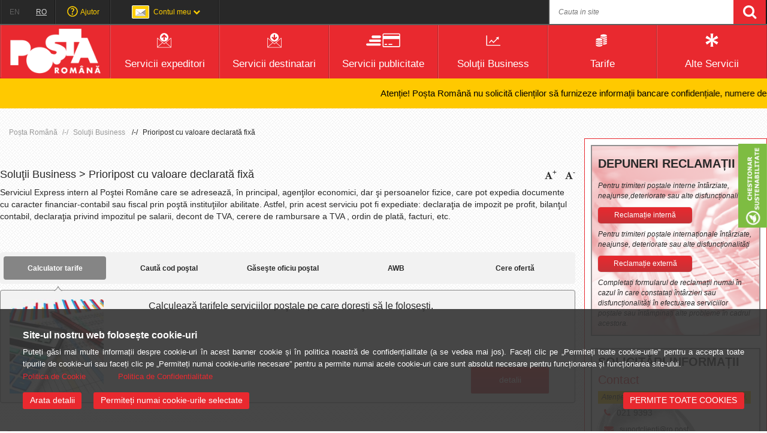

--- FILE ---
content_type: text/html; charset=UTF-8
request_url: https://www.posta-romana.ro/a305/solutii-business/servicii-express/curierat-rapid/prioripost-cu-valoare-declarata-fixa.html
body_size: 29667
content:
<!DOCTYPE html>
<html lang="ro">
<head>

	<meta http-equiv="Content-Type" content="text/html; charset=UTF-8">
	<!-- <meta charset="UTF-8"> -->
	<meta http-equiv="X-UA-Compatible" content="IE=edge"> 
	<meta name="keywords" content="Prioripost cu valoare declarată fixă">
	<meta name="description" content="Prioripost cu valoare declarată fixă">
	<meta name="robots" content="INDEX, FOLLOW" />
	<meta name="author" content="WEBMAGNAT">
	<meta name="google-site-verification" content="JslLpAJIOVchMslF2KN0P6BGAy2Wxq8t_Ea8TTid2x4" />
	<meta name="viewport" content="width=device-width, initial-scale=1.0" /> <!--, maximum-scale=1.0 , user-scalable=0 -->
	
	<title>Prioripost cu valoare declarată fixă</title>
	<!--
	<link href="/cnpr-app/skins/bower_components/bootstrap/dist/css/bootstrap.css" rel="stylesheet" />
	-->
	<!--
	<link href="https://cdn.jsdelivr.net/npm/bootstrap@5.0.2/dist/css/bootstrap.min.css" rel="stylesheet" integrity="sha384-EVSTQN3/azprG1Anm3QDgpJLIm9Nao0Yz1ztcQTwFspd3yD65VohhpuuCOmLASjC" crossorigin="anonymous">
	-->
	<link rel="stylesheet" href="/cnpr-app/skins/bower_components/bootstrap/dist/css/bootstrap-3.4.1.css">

	<link href="/cnpr-app/skins/bower_components/font-awesome/css/font-awesome.min.css" rel="stylesheet" />
	<link href="/cnpr-app/skins/bower_components/sidr/stylesheets/jquery.sidr.light.css" rel="stylesheet" />
	<link href="/cnpr-app/skins/covid-chatbot/assets/css/chat.css" rel="stylesheet" type="text/css">
	<script src="/cnpr-app/skins/covid-chatbot/assets/js/bot.js"></script>
	<link href="/cnpr-app/skins/css/main_current.css?v=2.8" rel="stylesheet" type="text/css">
	<link href="/cnpr-app/skins/css/cnpr_ate_cookie.css?v=2.3" rel="stylesheet" type="text/css">

	<link rel="Shortcut Icon" href="/cnpr-app/skins/images/favicon.ico" />

			<style type="text/css">
			.burt {
				height: 50px;	
				overflow: hidden;
				position: relative;
				background-color:#ffc900;
			}
			.burt p {
				position: absolute;
				width: max-content;
				height: 100%;
				margin: 0;
				line-height: 50px;
				text-align: center;
				-moz-transform:translateX(100%);
				-webkit-transform:translateX(100%);	
				transform:translateX(100%);
				-moz-animation: burt 25s linear infinite;
				-webkit-animation: burt 25s linear infinite;
				animation: burt 25s linear infinite;
				color:black;
				font-size:15px;
				/* font-weight: bold; */
			}
			@-moz-keyframes burt {
				0%   { -moz-transform: translateX(100%); }
				100% { -moz-transform: translateX(-100%); }
			}
			@-webkit-keyframes burt {
				0%   { -webkit-transform: translateX(100%); }
				100% { -webkit-transform: translateX(-100%); }
			}
			@keyframes burt {
				0%   { 
					-moz-transform: translateX(100%);
					-webkit-transform: translateX(100%); 
					transform: translateX(100%); 		
				}
				100% { 
					-moz-transform: translateX(-100%); 
					-webkit-transform: translateX(-100%); 
					transform: translateX(-100%); 
				}
			}

			@media(max-width:756px){
				.burt p{
					-moz-animation: burt 13s linear infinite;
					-webkit-animation: burt 13s linear infinite;
					animation: burt 13s linear infinite;
				}
			}
		</style><link rel="stylesheet" type="text/css" href="/cnpr-app/skins/bower_components/fancy/jquery.fancybox.css" media="screen" />      <link href="/cnpr-app/modules/acasa/css/ekko-lightbox.css" rel="stylesheet"><link rel="stylesheet" type="text/css" href="/cnpr-app/skins/css/overlay.css?v=1.0.0">		<style>
			@media (min-width: 768px)
			{
				.modal-dialog {width: 1024px;}
				
			}
			.modal-body {padding: 0;}
			.popup_image_modal
			{
				max-width: 100%;
			}
		</style><script src="/cnpr-app/skins/js/jquery-3.7.1.min.js"></script><script src="/cnpr-app/skins/js/jquery-migrate-3.4.0.min.js"></script>
	<!-- HTML5 shim and Respond.js IE8 support of HTML5 elements and media queries -->
    <!--[if lt IE 9]>
        <script type='text/javascript' src="https://html5shiv.googlecode.com/svn/trunk/html5.js"></script>
        <script type='text/javascript' src="https://cdnjs.cloudflare.com/ajax/libs/respond.js/1.4.2/respond.js"></script>
        <![endif]-->
        <!-- build:js lib.js -->

        <!-- Facebook Pixel Code -->
		<script type="text/plain" data-position='head' data-cookieconsent="marketing">
			!function(f,b,e,v,n,t,s)
			{if(f.fbq)return;n=f.fbq=function(){n.callMethod?
			n.callMethod.apply(n,arguments):n.queue.push(arguments)};
			if(!f._fbq)f._fbq=n;n.push=n;n.loaded=!0;n.version='2.0';
			n.queue=[];t=b.createElement(e);t.async=!0;
			t.src=v;s=b.getElementsByTagName(e)[0];
			s.parentNode.insertBefore(t,s)}(window,document,'script',
			'https://connect.facebook.net/en_US/fbevents.js');
			fbq('init', '1901886266798139'); 
			fbq('track', 'PageView');
		</script>
		<noscript>
			<img height="1" width="1" src="https://www.facebook.com/tr?id=1901886266798139&ev=PageView&noscript=1"/>
		</noscript>
		<!-- End Facebook Pixel Code -->

        <!-- start Mixpanel -->
        <!--
        <script type="text/plain" data-position='head' data-cookieconsent="marketing">(function(e,a){if(!a.__SV){var b=window;try{var c,l,i,j=b.location,g=j.hash;c=function(a,b){return(l=a.match(RegExp(b+"=([^&]*)")))?l[1]:null};g&&c(g,"state")&&(i=JSON.parse(decodeURIComponent(c(g,"state"))),"mpeditor"===i.action&&(b.sessionStorage.setItem("_mpcehash",g),history.replaceState(i.desiredHash||"",e.title,j.pathname+j.search)))}catch(m){}var k,h;window.mixpanel=a;a._i=[];a.init=function(b,c,f){function e(b,a){var c=a.split(".");2==c.length&&(b=b[c[0]],a=c[1]);b[a]=function(){b.push([a].concat(Array.prototype.slice.call(arguments,
        	0)))}}var d=a;"undefined"!==typeof f?d=a[f]=[]:f="mixpanel";d.people=d.people||[];d.toString=function(b){var a="mixpanel";"mixpanel"!==f&&(a+="."+f);b||(a+=" (stub)");return a};d.people.toString=function(){return d.toString(1)+".people (stub)"};k="disable time_event track track_pageview track_links track_forms register register_once alias unregister identify name_tag set_config reset people.set people.set_once people.increment people.append people.union people.track_charge people.clear_charges people.delete_user".split(" ");
        for(h=0;h<k.length;h++)e(d,k[h]);a._i.push([b,c,f])};a.__SV=1.2;b=e.createElement("script");b.type="text/javascript";b.async=!0;b.src="undefined"!==typeof MIXPANEL_CUSTOM_LIB_URL?MIXPANEL_CUSTOM_LIB_URL:"file:"===e.location.protocol&&"//cdn.mxpnl.com/libs/mixpanel-2-latest.min.js".match(/^\/\//)?"https://cdn.mxpnl.com/libs/mixpanel-2-latest.min.js":"//cdn.mxpnl.com/libs/mixpanel-2-latest.min.js";c=e.getElementsByTagName("script")[0];c.parentNode.insertBefore(b,c)}})(document,window.mixpanel||[]);
        	mixpanel.init("13f0cc1113e58ea997da98091a7afbd3");</script>
        -->
        <!-- end Mixpanel -->

        <!-- endbuild -->
        <script  type="text/plain" data-position='head' data-cookieconsent="statistics">!function(e,a,t,n,c,o,s){e.GoogleAnalyticsObject=c,e[c]=e[c]||function(){(e[c].q=e[c].q||[]).push(arguments)},e[c].l=1*new Date,o=a.createElement(t),s=a.getElementsByTagName(t)[0],o.async=1,o.src=n,s.parentNode.insertBefore(o,s)}(window,document,"script","//www.google-analytics.com/analytics.js","ga"),ga("create","UA-32709640-1","auto"),ga("send","pageview");</script>
    <script type="text/javascript"> //<![CDATA[ 
    	//var tlJsHost = ((window.location.protocol == "https:") ? "https://secure.comodo.com/" : "http://www.trustlogo.com/");
    	//document.write(unescape("%3Cscript src='" + tlJsHost + "trustlogo/javascript/trustlogo.js' type='text/javascript'%3E%3C/script%3E"));
		//]]>
	</script>

</head>
<body class="pg_ro solutii-business_list solutii-business_list_ro">
	<div id="page">
		    
  
    <!-- Google tag (gtag.js) -->
<script type="text/plain" data-position='head' data-cookieconsent="statistics" async src="https://www.googletagmanager.com/gtag/js?id=G-EHM2VKYZ7S"></script>
<script type="text/plain" data-position='head' data-cookieconsent="statistics">
  window.dataLayer = window.dataLayer || [];
  function gtag(){dataLayer.push(arguments);}
  gtag('js', new Date());

  gtag('config', 'G-EHM2VKYZ7S');
</script>
      <script type="text/javascript">
        var cnpr_ate_cookie_texts = {"en":{"h2":"Our website uses cookies","span":"You can find more information about cookies in this cookie banner and in our privacy policy (see below). \n            Click on \"Allow all cookies\" to accept all types of cookies or click on \"Only allow selected\" to allow only those cookies that are absolutely necessary for the operation and function of the website unless you edit the selection under \"Show details\".","aTitle":"Privacy Policy","aHref":"https:\/\/www.posta-romana.ro\/a121\/termeni-de-utilizare\/politica-de-cookies.html","aText":" Privacy statement...","allowAll":"Allow all cookies","showDetails":"Show details","hideDetails":"Hide details","allowSelected":"Only allow selected","cookieListTitle":" Cookie list ","aboutTitle":" About cookies ","privacyText":"<p>Cookies are small text files that are stored on your computer, tablet computer or smartphone when you visit a website using your browser. These files do no harm and serve only to recognize the website visitor. On your next visit to the website using the same device, the information stored in cookies may subsequently be returned either to the website (\"First Party Cookie\") or to another website to which the cookie belongs (\"Third Party Cookie\")<\/p> \n<p>\nYou can set your browser so that the storage of cookies is generally prevented or you are asked each time whether you agree to the setting of cookies. Once set, you can delete cookies at any time. How this works can be found in the help function of your browser.<\/p>\n             <p>Learn more by visiting our <a href='https:\/\/www.posta-romana.ro\/a121\/termeni-de-utilizare\/politica-de-cookies.html'>Privacy Policy<\/a>.<\/p>","lastUpdated":"Last updated 30.04.2021."},"ro":{"h2":"Site-ul nostru web folose\u0219te cookie-uri","span":"Pute\u021bi g\u0103si mai multe informa\u021bii despre cookie-uri \u00een acest banner cookie \u0219i \u00een politica noastr\u0103 de confiden\u021bialitate (a se vedea mai jos). Face\u021bi clic pe \u201ePermite\u021bi toate cookie-urile\u201d pentru a accepta toate tipurile de cookie-uri sau face\u021bi clic pe \u201ePermite\u021bi numai cookie-urile necesare\u201d pentru a permite numai acele cookie-uri care sunt absolut necesare pentru func\u021bionarea \u0219i func\u021bionarea site-ului.","aTitle":"Declara\u021bie de confiden\u021bialitate","aHref":"https:\/\/www.posta-romana.ro\/a121\/termeni-de-utilizare\/politica-de-cookies.html","aText":"Declara\u021bie de confiden\u021bialitate...","TextPoliticaCookies":"Politica de Cookie","TextPoliticaCookiesHref":"https:\/\/www.posta-romana.ro\/a121\/termeni-de-utilizare\/politica-de-cookies.html","TextPoliticaConfidentialitate":"Politica de Confidentialitate","TextPoliticaConfidentialitateHref":"https:\/\/www.posta-romana.ro\/a120\/termeni-de-utilizare\/politica-de-confidenialitate.html","allowAll":"PERMITE TOATE COOKIES","showDetails":"Arata detalii","hideDetails":"Ascunde detalii","allowSelected":"Permite\u021bi numai cookie-urile selectate","cookieListTitle":" Declaratie cookie-uri ","aboutTitle":" Despre cookie-uri ","privacyText":"<p>Cookie-urile<\/p>\n<p>Pentru a asigura buna func\u021bionare a acestui site, uneori plas\u0103m \u00een computerul dumneavoastr\u0103 mici fi\u0219iere cu date, cunoscute sub numele de cookie-uri. Majoritatea site-urilor mari fac acest lucru.<\/p>\n<p>Ce se \u00een\u021belege prin cookie-uri?<\/p>\n\n<p>Cookie-ul este un fi\u015fier text de mici dimensiuni pe care un site \u00eel salveaz\u0103 \u00een calculatorul sau dispozitivul dumneavoastr\u0103 mobil atunci c\u00e2nd \u00eel vizita\u0163i. Datorit\u0103 cookie-urilor, site-ul re\u0163ine, pe o perioad\u0103 de timp, ac\u0163iunile \u015fi preferin\u0163ele dumneavoastr\u0103 (login, limb\u0103, dimensiunea caracterelor \u015fi alte preferin\u0163e de afi\u015fare). Astfel nu mai trebuie s\u0103 le reintroduce\u0163i ori de c\u00e2te ori reveni\u0163i la site sau naviga\u0163i de pe o pagin\u0103 pe alta.\n            <\/p>\n             <p>Pute\u021bi, \u00een orice moment, s\u0103 modifica\u021bi sau s\u0103 v\u0103 retrage\u021bi acordul din privind modulele cookie de pe website-ul nostru.\n            <\/p>\n             <p>Afla\u021bi mai multe despre cine suntem, cum ne pute\u021bi contacta \u0219i cum proces\u0103m datele personale \u00een <a href='https:\/\/www.posta-romana.ro\/a121\/termeni-de-utilizare\/politica-de-cookies.html'>Politica noastr\u0103 de cookie-uri<\/a>.\n            <\/p>","lastUpdated":"Nota de informare privind cookie-uri actualizat\u0103 ultima oar\u0103 \u00een data de aprilie 2023."}};
        var cnpr_ate_cookie_lang = 'ro';
      </script>
  
    
    <!--START BANNER-->
    <div class="ate_cookie_dialog cookies-bar none cookie-bar-24I" id='ate_cookie_dialog' style="display: none;">
     
      <div class="cookie_wrapp inner-wrap">
         <div class="ate_cookie_wrapper ate_cookie_wrapper_top">
          <h2>Site-ul nostru web folosește cookie-uri</h2>
          <p class="mb-3">
            <span>
            Puteți găsi mai multe informații despre cookie-uri în acest banner cookie și în politica noastră de confidențialitate (a se vedea mai jos). Faceți clic pe „Permiteți toate cookie-urile” pentru a accepta toate tipurile de cookie-uri sau faceți clic pe „Permiteți numai cookie-urile necesare” pentru a permite numai acele cookie-uri care sunt absolut necesare pentru funcționarea și funcționarea site-ului.            </span> 
          </p>
          <p class="cookie-bottom">
              <a class="dr-privacylink" title="Politica de Cookie" href="https://www.posta-romana.ro/a121/termeni-de-utilizare/politica-de-cookies.html">Politica de Cookie</a>
              <a class="dr-privacylink" title="Politica de Confidentialitate" href="https://www.posta-romana.ro/a120/termeni-de-utilizare/politica-de-confidenialitate.html">Politica de Confidentialitate</a>
          </p>
         </div>
         <div class="ate_cookie_wrapper ate_cookie_wrapper_bottom">
          <input type="hidden" id="ate_cookie_show_details_label" value="Arata detalii" />
          <input type="hidden" id="ate_cookie_hide_details_label" value="Ascunde detalii" />
          <div class="ate_accept_all">
              
              <a id="ate_cookie_DetailsButton" tabindex="0" onClick="ate_showDetails(this);">Arata detalii</a>
              <a id="ate_accept_all_button" class="c_ate_accept_selection" href="" tabindex="0">Permiteți numai cookie-urile selectate</a>
              <a id="vp_realy_ate_accept_all_button" class="" href="" tabindex="0">PERMITE TOATE COOKIES</a>
          </div>
          <!--
          <div>
            <a target="_blank" href="/cnpr-data/_editor/politica_cookies.pdf">
              text
            </a>
          </div>
          -->
         </div>
         <div class="ate_cookie_wrapper ate_cookie_wrapper_DialogDetail" id="ate_cookie_wrapper_DialogDetail">
           <div class="ate_cookie_types">
           <div class="ate_cookie_selectPane" id="ate_cookie_selectPane">
            
           </div>
          </div>
          <div class="ate_cookie_ContentTabs">
           <a id="ate_cookie_TabsOverview" class="ate_cookie_TabsItem ate_cookie_TabsItemSelected" onClick="ate_showTab('Overview');"> Declaratie cookie-uri </a>
           <a id="ate_cookie_TabsAbout" class="ate_cookie_TabsItem " onClick="ate_showTab('About');"> Despre cookie-uri </a>
          </div>
          <div class="ate_cookie_DetailContent">
           <div id="ate_cookie_ContentTextOverview" class="ate_cookie_ContentTextOverview  ate_cookie_ContentText ate_cookie_ContentTextSelected">
            <div id="ate_cookie_ContentCookieContainer">
               <div id="ate_cookie_ContentCookieContainerTypes">
               </div>
               <div id="ate_cookie_ContentCookieContainerTypeDetails">
             
               </div>
            </div>
           </div>
           <div id="ate_cookie_ContentTextAbout" class="ate_cookie_ContentTextAbout ate_cookie_ContentText">
             <p>Cookie-urile</p>
<p>Pentru a asigura buna funcționare a acestui site, uneori plasăm în computerul dumneavoastră mici fișiere cu date, cunoscute sub numele de cookie-uri. Majoritatea site-urilor mari fac acest lucru.</p>
<p>Ce se înțelege prin cookie-uri?</p>

<p>Cookie-ul este un fişier text de mici dimensiuni pe care un site îl salvează în calculatorul sau dispozitivul dumneavoastră mobil atunci când îl vizitaţi. Datorită cookie-urilor, site-ul reţine, pe o perioadă de timp, acţiunile şi preferinţele dumneavoastră (login, limbă, dimensiunea caracterelor şi alte preferinţe de afişare). Astfel nu mai trebuie să le reintroduceţi ori de câte ori reveniţi la site sau navigaţi de pe o pagină pe alta.
            </p>
             <p>Puteți, în orice moment, să modificați sau să vă retrageți acordul din privind modulele cookie de pe website-ul nostru.
            </p>
             <p>Aflați mai multe despre cine suntem, cum ne puteți contacta și cum procesăm datele personale în <a href='https://www.posta-romana.ro/a121/termeni-de-utilizare/politica-de-cookies.html'>Politica noastră de cookie-uri</a>.
            </p>           </div>
          </div>
          <p style="font-size: 12px;">Nota de informare privind cookie-uri actualizată ultima oară în data de aprilie 2023.</p>
         </div>
       </div>
    </div>
    <!--END BANNER-->
    
		<div id="popup_gdpr" class="popup_gdpr">
   <div class="window_gdpr">
      <div class="close_btn">
        <a href="javascript:void(0)">
          <i class="fa fa-close"></i>
        </a>
      </div>
      <div class="content_popup">
          <div class="header_terms">
            <h5>Politica de Confidențialitate şi de Securitate a prelucrării datelor cu caracter personal</h5>
          </div>
          <div class="body_terms">
            <p>În conformitate cu prevederile Regulamentului General de Protecţie a Datelor (UE) nr. 679/ 2016 – RGPD sau Regulamentul, privind protecţia persoanelor fizice în ceea ce priveşte prelucrarea datelor cu caracter personal şi libera circulaţie a acestor date,   <strong>CN POŞTA ROMÂNĂ SA - CNPR </strong>prelucrează date cu caracter personal în scopuri legitime, cu respectarea principiilor menţionate în continuare.</p>
            <ul style="list-style-position: inside;">
              <strong>CNPR</strong> colectează şi prelucrează date cu caracter personal, în scop de:
              <li>furnizare de servicii poştale;</li>
              <li>reclamă, marketing şi publicitate;</li>
              <li>activităţi de comisionar vamal</li>
            </ul>
            <p>Prelucrarea datelor cu caracter personal se realizează cu <strong>responsabilitate</strong> prin mijloace mixte (manuale şi automate), cu respectarea cerinţelor legale şi în condiţii care să asigure securitatea, confidenţialitatea, integritatea, disponibilitatea, transparenţa şi respectarea drepturilor persoanelor vizate.</p>
            <p>
                <strong>
                  1. Principii ale prelucrării datelor cu caracter personal
                </strong>
            </p>
            <p>
              <strong>Notificarea: CNPR </strong>în calitate de operator de date cu caracter personal este notificat la Autoritatea Naţională de Supraveghere a Prelucrării Datelor cu Caracter Personal fiind înregistrat cu nr. 8077 din 10.01.2008;

            </p>
            <p><strong>Legalitatea:</strong> Datele cu caracter personal sunt prelucrate cu buna-credinţă, în temeiul şi în conformitate cu prevederile legale în vigoare, inclusiv conform prevederilor Regulamentului;</p>
            <p><strong>Scopul şi limitarea determinată de scop: </strong>Orice prelucrare de date cu caracter personal se face în scopuri bine determinate, explicite şi legitime, adecvate, pertinente şi neexcesive prin raportare la scopul în care sunt colectate şi ulterior prelucrate; </p>
            <p><strong>Confidenţialitatea: </strong>Persoanele care prelucrează, în numele <strong>CNPR</strong>, date cu caracter personal au prevăzut în contractul individual de muncă şi în “fişa postului” o clauză explicită de confidenţialitate privind prelucrarea datelor cu caracter personal; </p>
            <p><strong>Consimţământul persoanei vizate: </strong> În anumite situaţii, cu excepţia prelucrărilor care vizează date din categoriile strict menţionate în Regulament, prelucrarea poate fi efectuată numai dacă persoana vizată şi-a dat consimtământul în mod expres şi neechivoc pentru acea prelucrare; în celelalte situaţii <strong>CNPR</strong> va efectua prelucrarea, deasemenea, în conformitate cu prevederile Regulamentului şi ale legislaţiei în vigoare; </p>
            <p><strong>Informarea: </strong>Persoanele vizate sunt informate în mod explicit, prin mijloace online şi offline, cu privire la faptul că li se vor prelucra date cu caracter personal în scopul realizării serviciilor <strong>CNPR</strong>;</p>
            <p><strong>Protejarea persoanelor vizate: </strong> Persoanele vizate au garantat dreptul de informare şi de acces la datele care sunt prelucrate, dreptul de rectificare, dreptul de restricţionare şi dreptul de ştergere a datelor, dreptul de portabilitate a datelor şi dreptul de a nu fi supuse unei decizii individuale de prelucrare a datelor personale. Totodată, persoana vizată are dreptul de a se adresa Autorităţii Naţionale de Supraveghere a Prelucrării Datelor cu Caracter Personal sau instanţei de judecată pentru apărarea oricăror drepturi ocrotite de lege, care le-au fost încălcate; <strong>Protejarea minorilor:</strong> Minorii care au împlinit vârsta de 14 ani pot achiziţiona în nume propriu produse sau servicii şi solicita, respectiv primi comunicări de la <strong>CNPR</strong> cu acordul reprezentantului legal, conform legii.Orice prelucrare de date cu caracter personal ale minorilor se va realiza numai în condiţiile legii. </p>
            <p><strong>Transferul de date: CNPR </strong> nu transferă date cu caracter personal, cu excepţia situaţiilor expres prevăzute de lege;</p>
            <p><strong>Crearea de profil: CNPR </strong> nu creează profiluri ale utilizatorilor de servicii poştale. În cazul studiilor de marketing dezvoltate de <strong>CNPR</strong>, este solicitat acordul neechivoc al persoanelor vizate.</p>
            <p><strong>Exactitatea: CNPR </strong> are nevoie de sprijinul clienţilor săi în furnizarea datelor pentru realizarea serviciilor poştale, însă exactitatea acestor date depinde de calitatea informaţiilor livrate de persoanele vizate şi/ sau de partenerii contractuali; </p>
            <p><strong>Identificarea: </strong>Pentru soluţionarea solicitărilor referitoare la prelucrarea datelor cu caracter personal adresate <strong>CNPR</strong> persoana vizată trebuie să facă dovada efectuării serviciului poştal;</p>
            <p><strong>Stocarea: CNPR </strong> stochează datele cu caracter personal pentru perioada necesară realizării scopurilor pentru care au fost colectate, respectiv pentru conformarea la prevederile legale în vigoare</p>
            <p><strong>Securitatea: CNPR </strong>utilizează metode şi tehnologii de securitate, împreună cu politici aplicate salariaţilor şi proceduri de lucru, inclusiv de control, evaluare şi audit, pentru a proteja datele cu caracter personal colectate conform prevederior legale în vigoare.</p>
            <p><strong>2. Politica prelucrării datelor cu caracter personal</strong></p>
            <p>În conformitate cu principiile Regulamentului şi a legislaţiei în vigoare, <strong>CNPR</strong> are obligaţia de a prelucra cu <strong>responsabilitate</strong> datele personale care îi sunt furnizate.</p>
            <p><strong>3. Drepturile persoanei vizate</strong></p>
            <ul style="list-style-position: inside;">
              În conformitate cu prevederile Regulamentului, persoana vizată are următoarele drepturi:
              <li>dreptul de a obţine de la <strong>CNPR</strong>, la cerere şi în mod gratuit, confirmarea faptului că datele care o privesc sunt sau nu prelucrate de <strong>CNPR</strong>, iar dacă datele sunt prelucrate de <strong>CNPR</strong> persoanei în cauză i se garantează dreptul de a avea acces la aceste date;</li>
              <li>dreptul de a obţine de la <strong>CNPR</strong>, la cerere şi în mod gratuit rectificarea, actualizarea, blocarea sau ştergerea datelor (dreptul de a fi uitat) a căror prelucrare nu este conformă cu Regulamentul;</li>
              <li>dreptul de a obţine de la <strong>CNPR</strong>, la cerere şi în mod gratuit notificarea către terţii cărora le-au fost dezvăluite datele oricărei operaţiuni efectuate conform Regulamentului, dacă această notificare nu se dovedeşte imposibilă sau nu presupune un efort disproporţionat faţă de interesul legitim care ar putea fi lezat;</li>
              <li>dreptul de a se opune şi de a restricţiona în orice moment, din motive întemeiate şi legitime, ca datele care o vizează să facă obiectul unei prelucrări, cu excepţia cazurilor în care există dispoziţii legale contrare; în caz de opoziţie justificată prelucrarea nu mai poate viza datele în cauză;</li>
              <li>dreptul la portabilitatea datelor, adică primirea datelor personale, la cerere, într-un format structurat, utilizat în mod curent şi care poate fi citit automat şi dreptul ca aceste date să fie transmise direct altui operator, dacă acest lucru este fezabil din punct de vedere tehnic. De asemenea, pentru a reclama nerespectarea drepturilor protejate de Regulament persoana vizată se poate adresa ANSPDCP - Autorităţii Naţionale de Supraveghere a Prelucrării Datelor cu Caracter Personal sau/şi instanţelor de judecată.</li>

            </ul>
            <p><strong>4. Responsabilul cu protecţia datelor</strong></p>
            <p>În conformitate cu prevederile Regulamentului, <strong>CNPR</strong> a numit responsabilul cu protecţia datelor la nivelul organizaţiei şi oferă mai multe posibilităţi de comunicare şi informare referitoare la Regulament, respectiv: email: protectia.datelor@posta-romana.ro, web: www.posta-romana.ro, call center: 021/ 9393.</p>
            <p><strong>5. Securitatea datelor cu caracter personal</strong></p>
            <p>În conformitate cu prevederile Regulamentului, <strong>CNPR</strong>  depune eforturi constante, pe deoparte, pentru asigurarea unui nivel de securitate corespunzător şi reducerea/ eliminarea riscurilor care pot afecta datele cu caracter personal prelucrate şi, pe de altă parte, pentru menţinerea capacităţii de a asigura confidenţialitatea, integritatea, disponibilitatea şi rezistenţa continue ale sistemelor şi serviciilor de prelucrare.</p>
            <p><strong>6. Gestionarea riscurilor</strong></p>
            <p>În ceea ce priveşte riscurile, <strong>CNPR</strong> ţine seama în special de riscurile prezentate de prelucrarea datelor, generate în special, în mod accidental sau ilegal, de distrugerea, pierderea, modificarea, divulgarea neautorizată sau de accesul neautorizat la datele cu caracter personal transmise, stocate sau prelucrate într-un alt mod.</p>
            <p><strong>7. Încălcarea securităţii datelor</strong></p>
            <p>Încălcarea securităţii datelor va fi comunicată de <strong>CNPR</strong> în termenele stabilite de Regulament, fără întârzieri nejustificate, tuturor părţilor implicate aşa cum sunt acestea indicate de Regulament. Pentru mai multe detalii şi informaţii orice persoană interesată se poate adresa Autorităţii Naţionale de Supraveghere a Prelucrării Datelor cu Caracter Personal, contact: Adresa: Bdul. Gral. Gh. Magheru nr. 28-30, sector 1, Bucureşti; Web: www.dataprotection.ro.</p>
            <p><strong>Politica de securitate pentru protecţia persoanelor fizice cu privire la prelucrarea datelor cu caracter personal se aplică tuturor salariaţilor CNPR, precum şi tuturor structurilor centrale şi teritoriale ale CN POŞTA ROMÂNĂ SA.</strong></p>
            <p><strong>Data:</strong>  07.05.2018</p>
          </div>
      </div>
   </div>
</div>
		  <div id="popup_ocazional" class="popup_gdpr1" style="display:none">
     <div class="window_popup_ocazional">
        <div class="close_btn_ocazional">
          <a href="javascript:void(0)">
            <i class="fa fa-close"></i>
          </a>
        </div>
        <div class="content_popup">
            <div class="header_terms">
              <h3>VINO ÎN ECHIPA NOASTRĂ!</h3>
            </div>
            <div class="body_terms">
              <br>
              <p><strong>Poșta Română angajează în toată țara.</strong></p>
              <p><strong>În fiecare lună găsești anunturi noi de angajare, în funcție de regiunea în care ești.</strong></p>
              <p><a href="https://www.posta-romana.ro/a833/despre-noi/cariere-si-anunturi-de-angajare.html">Mai multe detalii aici.</a></p>
            </div>
        </div>
     </div>
  </div>
		<header id="header"><div class="mobile-top-bar dn">
	<div class="col-md-3 col-xs-3 col-sm-3 text-left">
		<a id="trigger-main-menu" href="#main-menu" class="toggle-menu"><i class="fa fa-bars"></i></a>
		<nav id="menu-content" aria-label="Main Menu" aria-expanded="false" class="none ul-main side">
			<ul>
				<li><h2>Acces Rapid Servicii</h2></li><li>
	<a class="mobile-menu-item" href="/sedii-sociale.html">
		<i class="s-icon icon-gray-sedii-sociale"></i>
		<span class="name">Gazduire sedii sociale</span>
	</a>
</li><li>
	<a class="mobile-menu-item" href="/track-trace.html">
		<i class="s-icon icon-gray-track"></i>
		<span class="name">Track & Trace</span>
	</a>
</li><li>
	<a class="mobile-menu-item" href="/cauta-cod-postal.html">
		<i class="s-icon icon-gray-codpostal"></i>
		<span class="name">Caută Cod poștal</span>
	</a>
</li><li>
	<a class="mobile-menu-item" href="/calculator-de-tarife.html">
		<i class="s-icon icon-gray-calculator"></i>
		<span class="name">Calculator de Tarife</span>
	</a>
</li><li>
	<a class="mobile-menu-item" href="/gaseste-oficiu-postal.html">
		<i class="s-icon icon-gray-cautaoficiu"></i>
		<span class="name">Găsește Oficiu Poștal</span>
	</a>
</li><li>
	<a class="mobile-menu-item" href="/e-mandat-cu-plata-online.html">
		<i class="s-icon icon-gray-trimitebani"></i>
		<span class="name">E-mandat cu plata online</span>
	</a>
</li><li>
	<a class="mobile-menu-item" href="/completeaza-formulare.html">
		<i class="s-icon icon-gray-formular"></i>
		<span class="name">Completează Formulare</span>
	</a>
</li><li>
	<a class="mobile-menu-item" href="/awb-online.html">
		<i class="s-icon icon-gray-awb_online"></i>
		<span class="name">My AWB</span>
	</a>
</li><li>
	<a class="mobile-menu-item" href="/abonamente-presa.html">
		<i class="s-icon icon-gray-ab_presa"></i>
		<span class="name">Abonamente presă</span>
	</a>
</li><li>
	<a class="mobile-menu-item" href="/magazin-online.html">
		<i class="s-icon icon-gray-magazin-online"></i>
		<span class="name">Magazin Online</span>
	</a>
</li><li>
	<a class="mobile-menu-item" href="/a1015/anunturi-si-licitatii-publice/anunturi-spatii-de-inchiriat.html">
		<i class="s-icon icon-gray-spatii-de-inchiriat"></i>
		<span class="name">Anunțuri spații de închiriat</span>
	</a>
</li>
				<li><h2>Acces Rapid Meniu</h2></li><li>
	<a class="mobile-menu-item" href="/servicii-expeditori.html">
		<i class="s-icon icon-gray-trimit"></i>
		<span class="name">Servicii expeditori</span>
	</a>
</li><li>
	<a class="mobile-menu-item" href="/servicii-destinatari.html">
		<i class="s-icon icon-gray-primesc"></i>
		<span class="name">Servicii destinatari</span>
	</a>
</li><li>
	<a class="mobile-menu-item" href="/servicii-publicitate.html">
		<i class="s-icon icon-gray-infoplati"></i>
		<span class="name">Servicii  publicitate</span>
	</a>
</li><li>
	<a class="mobile-menu-item" href="/solutii-business.html">
		<i class="s-icon icon-gray-business"></i>
		<span class="name">Soluţii Business</span>
	</a>
</li><li>
	<a class="mobile-menu-item" href="/tarife.html">
		<i class="s-icon icon-gray-tarife"></i>
		<span class="name">Tarife</span>
	</a>
</li><li>
	<a class="mobile-menu-item" href="/alte-servicii.html">
		<i class="s-icon icon-gray-servicii"></i>
		<span class="name">Alte Servicii</span>
	</a>
</li>
			</ul>
		</nav>
	</div>
	<div class="col-md-6 col-xs-6 col-sm-6 text-center">
		<div class="np mobile-logo"><a class="logo-posta-romana2" href="/"><img src="/cnpr-app/skins/images/logo.png?v=1" alt=""></a></div>
	</div>
	<div class="col-md-3 col-xs-3 col-sm-3 text-right">
		<a id="trigger-help-menu" href="#" class="toggle-menu"><i class="fa fa-user"></i></a>
		<nav aria-expanded="false" aria-label="Account Menu" id="help-content" class="none ul-main side">
			<ul>	<li>
		<a href="/ajutor.html">
			<i class="s-icon icon-ajutor"></i>
			<span class="name">Ajutor</span>
		</a>
	</li>	<li><h2>Contul meu</h2></li>
	<li>
		<a class="mobile-menu-item"  href="/login.html" rel="nofollow">
			<i class="s-icon fa fa-sign-in"></i>
			<span class="name">Login</span>
		</a>
	</li>	
	
	<li>
		<a class="mobile-menu-item" href="/inregistrare.html" rel="nofollow">
			<i class="s-icon fa fa-user-plus"></i>
			<span class="name">Creează cont</span>
		</a>
	</li></ul>
		</nav>
	</div>
</div>
<div class="bar-top">
	<div class="inner-wrap">
		<div class="seven-cols">
			<div class="col-md-1 col-sm-8 col-xs-8 np dn">
				<div class="col-md-12 np">
					<div class="col-md-6 col-sm-6 col-xs-6 np">
						<div class="module-languages"><ul aria-label="Language Menu" class="np"><li class="lang-en col-md-6 np"><a class="" href="/en/a305/business-solutions/express-services/curierat-rapid/prioripost-fixed-insured-value.html">EN</a></li>
<li class="lang-ro col-md-6 np"><a class="active" href="/a305/solutii-business/servicii-express/curierat-rapid/prioripost-cu-valoare-declarata-fixa.html">RO</a></li></ul></div>
					</div>
					<div class="col-md-6 col-sm-6 col-xs-12 np">
						<div class="module-help">
<div class="dropdown">
	<a href="/ajutor.html" class="dropdown-toggle" id="ddAjutor">
		<i class="s-icon icon-ajutor"></i>
		<span class="name">Ajutor</span>
	</a>
</div></div>
					</div>
					<div class="clearfix"></div>
				</div>
				<div class="clearfix"></div>
			</div>
			<div class="col-md-1 col-sm-4 col-xs-4 np dn">
	<div class="module-account-box">
		<div class="dropdown">
			<a href="javascript:void(0)" rel="nofollow" class="dropdown-toggle" id="ddCont" data-toggle="dropdown" aria-expanded="true">
				<i class="i-icon"><span class="envelope_cont"></span></i>
				<span class="name">Contul meu</span>
				<i class="fa fa-chevron-down"></i>
				<i class="fa fa-chevron-up"></i>
			</a>
			<ul class="dropdown-menu" role="menu" aria-labelledby="ddCont">	<li role="presentation"><a role="menuitem" tabindex="-1" href="/login.html"   rel="nofollow">Login</a></li>
	<li role="presentation"><a role="menuitem" tabindex="-1" href="/inregistrare.html" rel="nofollow">Creează cont</a></li></ul>
		</div>
	</div>
</div>
			<div class="col-md-1 np dn"></div>
			<div class="col-md-1 np dn"></div>
			<div class="col-md-1 np dn"></div>
			<div class="col-md-2 col-xs-12 col-sm-12 module-search-wrap np"><div class="module-search">	<select class="language_select" onchange="document.location.href=this.value">
		<option selected value="/a305/solutii-business/servicii-express/curierat-rapid/prioripost-cu-valoare-declarata-fixa.html">RO</option>
		<option  value="/en/a305/business-solutions/express-services/curierat-rapid/prioripost-fixed-insured-value.html">EN</option>
	</select>
<form  action="javascript:void(0)" method="post" name="searchform" id="target" class="search_select">
	<input type="text" class="in-search" size="35" value="" maxlength="50" name="sq" id="search_text"  placeholder="Cauta in site">
	<button type="submit" class="su-search" id="btn-search"><i class="fa fa-search"></i></button>
	<div class="clearfix"></div>
</form></div></div>
			<div class="clearfix"></div>
		</div>
	</div>
</div>
<nav id="menu">
	<div class="inner-wrap">
		<ul aria-expanded="false" aria-label="Main Menu" class="ul-main seven-cols dn"><li class="col-md-1 np logo"><a class="logo-posta-romana" href="/"><img src="/cnpr-app/skins/images/logo.png?v=1" alt=""></a></li><li class="col-md-1 np first-level"><a class="menu-item" href="/servicii-expeditori.html"><i class="s-icon icon-trimit"></i><span class="name">Servicii expeditori</span></a><div class="drop drop6">
	<div class='column-box'> <h2 class='column-title'><a class='cursor-default' href='javascript:void(0)' rel='nofollow'>Scrisori, cărţi poştale</a></h2> <div class='column-mini-box'><h3 class='column-subname'><strong>În România</strong></h3><ul><li><a  href="/a219/servicii-expeditori/scrisori-carti-postale/in-romania/corespondenta-intern.html">Corespondenţă internă</a></li><li><a  href="/a220/servicii-expeditori/scrisori-carti-postale/in-romania/corespondenta-interna-cu-confirmare-de-primire-a-r.html">Corespondenţă internă cu confirmare de primire (A.R.)</a></li><li><a  href="https://www.posta-romana.ro/mypostalcard.html">MyPostalcard</a></li><li><a  href="/a1452/servicii-expeditori/scrisori-carti-postale/in-romania/pachet-mic-intern-neprioritar.html">Pachet mic intern neprioritar</a></li></ul></div> <div class='column-mini-box'><h3 class='column-subname'><strong>În afara României</strong></h3><ul><li><a  href="/a275/servicii-expeditori/scrisori-carti-postale/in-afara-romaniei/corespondenta-internaional.html">Corespondenţă internaţională</a></li><li><a  href="/a252/servicii-expeditori/scrisori-carti-postale/in-afara-romaniei/corespondenta-internaionala-cu-confirmare-de-primire-ar.html">Corespondenţă internaţională cu confirmare de primire (A.R.)</a></li><li><a  href="/a1453/servicii-expeditori/scrisori-carti-postale/in-afara-romaniei/pachet-mic-international-intracomunitar-prioritar.html">Pachet mic internațional intracomunitar prioritar</a></li><li><a  href="/a1454/servicii-expeditori/scrisori-carti-postale/in-afara-romaniei/.html">Pachet mic internațional extracomunitar prioritar</a></li><li><a  href="https://www.posta-romana.ro/mypostalcard.html">MyPostalcard</a></li></ul></div></div><div class='column-box'> <h2 class='column-title'><a class='cursor-default' href='javascript:void(0)' rel='nofollow'>Cărţi, ziare, reviste</a></h2> <div class='column-mini-box'><h3 class='column-subname'><strong>În România</strong></h3><ul><li><a  href="/a277/servicii-expeditori/carti-ziare-reviste/in-romania/imprimate-interne.html">Imprimate interne</a></li><li><a  href="/a278/servicii-expeditori/carti-ziare-reviste/in-romania/cecograme-interne.html">Cecograme interne</a></li></ul></div> <div class='column-mini-box'><h3 class='column-subname'><strong>În afara României</strong></h3><ul><li><a  href="/a280/servicii-expeditori/carti-ziare-reviste/in-afara-romaniei/imprimate-internationale.html">Imprimate internaţionale</a></li><li><a  href="/a284/servicii-expeditori/carti-ziare-reviste/in-afara-romaniei/cecograme-internationale.html">Cecograme internaţionale</a></li></ul></div></div><div class='column-box'> <h2 class='column-title'><a class='cursor-default' href='javascript:void(0)' rel='nofollow'>Colete</a></h2> <div class='column-mini-box'><h3 class='column-subname'><strong>În România</strong></h3><ul><li><a  href="/a255/servicii-expeditori/colete/in-romania/colete-interne.html">Colete interne</a></li><li><a  href="/a256/servicii-expeditori/colete/in-romania/colete-interne-contra-ramburs.html">Colete interne contra ramburs</a></li><li><a  href="/a226/servicii-expeditori/colete/in-romania/colete-interne-cu-confirmare-de-primire-ar.html">Colete interne cu confirmare de primire (A.R.)</a></li><li><a  href="/a393/servicii-expeditori/colete/in-romania/coletarie-anuntata.html">Coletărie anunţată</a></li></ul></div> <div class='column-mini-box'><h3 class='column-subname'><strong>În afara României</strong></h3><ul><li><a  href="/a254/servicii-expeditori/colete/in-afara-romaniei/colete-internationale.html">Colete internaţionale</a></li><li><a  href="/a253/servicii-expeditori/colete/in-afara-romaniei/colete-internationale-contra-ramburs.html">Colete internaţionale contra ramburs</a></li></ul></div></div><div class='column-box'> <h2 class='column-title'><a class='cursor-default' href='javascript:void(0)' rel='nofollow'>Mandat postal pe suport de hartie/Transfer de bani</a></h2> <div class='column-mini-box'><h3 class='column-subname'><strong>In Romania</strong></h3><ul><li><a  href="https://www.posta-romana.ro/trimite-bani-online.html">E-mandat cu plata online</a></li><li><a  href="/a235/servicii-expeditori/mandat-postal-pe-suport-de-hartietransfer-de-bani/in-romania/mandat-postal-intern.html">Mandat poştal intern</a></li><li><a  href="/a236/servicii-expeditori/mandat-postal-pe-suport-de-hartietransfer-de-bani/in-romania/non.html"> E-Mandat - mandat postal electronic rapid</a></li><li><a  href="/a237/servicii-expeditori/mandat-postal-pe-suport-de-hartietransfer-de-bani/in-romania/mandat-online-mandat-postal-electronic-ultrarapid.html">Mandat online - mandat postal electronic ultrarapid</a></li><li><a  href="/a238/servicii-expeditori/mandat-postal-pe-suport-de-hartietransfer-de-bani/in-romania/money-post-transfer-valuta.html">Money Post - transfer valută</a></li></ul></div> <div class='column-mini-box'><h3 class='column-subname'><strong>În afara României</strong></h3><ul><li><a  href="/a241/servicii-expeditori/mandat-postal-pe-suport-de-hartietransfer-de-bani/in-afara-romaniei/western-union.html">Western Union</a></li><li><a  href="/a1393/servicii-expeditori/mandat-postal-pe-suport-de-hartietransfer-de-bani/in-afara-romaniei/ria-money-transfer.html">RIA Money Transfer</a></li><li><a  href="/a390/servicii-expeditori/mandat-postal-pe-suport-de-hartietransfer-de-bani/in-afara-romaniei/mandat-postal-international.html">Mandat poştal internaţional</a></li></ul></div></div><div class='column-box'> <h2 class='column-title'><a class='cursor-default' href='javascript:void(0)' rel='nofollow'>Curier rapid</a></h2> <div class='column-mini-box'><h3 class='column-subname'><strong>În România</strong></h3><ul><li><a  href="/a227/servicii-expeditori/curier-rapid/in-romania/prioripost-curier-rapid-intern.html">Prioripost - curier rapid intern</a></li><li><a  href="/a234/servicii-expeditori/curier-rapid/in-romania/prioripost-cu-valoare-declarata-fixa-curier-rapid-intern.html">Prioripost cu valoare declarată fixă - curier rapid intern</a></li></ul></div> <div class='column-mini-box'><h3 class='column-subname'><strong>În afara României</strong></h3><ul><li><a  href="/a232/servicii-expeditori/curier-rapid/in-afara-romaniei/ems-express-mail-service-curier-rapid-international.html">EMS (Express Mail Service) - curier rapid international</a></li></ul></div></div><div class='column-box'> <h2 class='column-title'><a class='cursor-default' href='javascript:void(0)' rel='nofollow'>Servicii speciale</a></h2> <div class='column-mini-box'><h3 class='column-subname'><strong>Servicii Poştale Speciale</strong></h3><ul><li><a  href="/a1077/servicii-expeditori/servicii-speciale/servicii-postale-speciale/mymark.html">MyMark</a></li><li><a  href="/a1127/servicii-expeditori/servicii-speciale/servicii-postale-speciale/myletter.html">MyLetter</a></li></ul></div></div>
	<div class="clearfix">
		<div class="drop-content"></div>
	</div>
	<div class="clearfix"></div>
	<div class="drop-footer text-right"><a href="/servicii-expeditori.html" class="drop-link btn-1">Toate</a></div>
</div></li><li class="col-md-1 np first-level"><a class="menu-item" href="/servicii-destinatari.html"><i class="s-icon icon-primesc"></i><span class="name">Servicii destinatari</span></a><div class="drop drop5">
	<div class='column-box'> <h2 class='column-title'><a class='cursor-default' href='javascript:void(0)' rel='nofollow'>Căsuţe poştale</a></h2> <div class='column-mini-box'><h3 class='column-subname'><strong>Închiriere</strong></h3><ul><li><a  href="/a249/servicii-destinatari/casute-postale/inchiriere/abonament-casuta-postala-pf.html">Abonament căsuţă poştală (PF)</a></li><li><a  href="/a247/servicii-destinatari/casute-postale/inchiriere/abonament-casuta-postala-pj.html">Abonament căsuţă poştală (PJ)</a></li></ul></div></div><div class='column-box'> <h2 class='column-title'><a class='cursor-default' href='javascript:void(0)' rel='nofollow'>Comisionariat vamal</a></h2> <div class='column-mini-box'><h3 class='column-subname'><strong>Comisionare Vamală Persoane Fizice şi Juridice</strong></h3><ul><li><a  href="/a762/servicii-destinatari/comisionariat-vamal/comisionare-vamala-persoane-fizice-si-juridice/comisionare-vamala-persoane-juridice.html">Comisionare vamală persoane juridice</a></li><li><a  href="https://comisionariat-vamal.posta-romana.ro/">Comisionare vamală persoane fizice</a></li></ul></div></div><div class='column-box'> <h2 class='column-title'><a class='cursor-default' href='javascript:void(0)' rel='nofollow'>Reexpediere corespondenţă</a></h2> <div class='column-mini-box'><h3 class='column-subname'><strong>Reexpediere la solicitarea destinatarului</strong></h3><ul><li><a  href="/a821/servicii-destinatari/reexpediere-corespondenta/reexpediere-la-solicitarea-destinatarului/reexpediere-corespondenta-la-cerere.html">Reexpediere corespondenţă la cerere</a></li></ul></div></div><div class='column-box'> <h2 class='column-title'><a class='cursor-default' href='javascript:void(0)' rel='nofollow'>Presă şi publicaţii</a></h2> <div class='column-mini-box'><h3 class='column-subname'><strong>Abonamente presă (cu distribuire numai pe teritoriul României)</strong></h3><ul><li><a  href="https://www.posta-romana.ro/abonamente-presa.html">Abonamente presă</a></li></ul></div></div><div class='column-box'> <h2 class='column-title'><a class='cursor-default' href='javascript:void(0)' rel='nofollow'>Informații utile</a></h2> <div class='column-mini-box'><h3 class='column-subname'><strong>Întrebări frecvente</strong></h3><ul><li><a  href="/a1488/servicii-destinatari/informatii-utile/intrebari-frecvente/tva-si-modificari-vamale.html">TVA și Modificări Vamale</a></li><li><a  href="/a1967/servicii-destinatari/informatii-utile/intrebari-frecvente/modificari-vamale-incepand-cu-01082025.html">Modificări vamale începând cu 01.08.2025</a></li><li><a  href="/a1866/servicii-destinatari/informatii-utile/intrebari-frecvente/modificari-vamale-incepand-cu-01112024.html">Modificări vamale începând cu 01.11.2024</a></li></ul></div></div>
	<div class="clearfix">
		<div class="drop-content"></div>
	</div>
	<div class="clearfix"></div>
	<div class="drop-footer text-right"><a href="/servicii-destinatari.html" class="drop-link btn-1">Toate</a></div>
</div></li><li class="col-md-1 np first-level"><a class="menu-item" href="/servicii-publicitate.html"><i class="s-icon icon-infoplati"></i><span class="name">Servicii  publicitate</span></a><div class="drop drop3">
	<div class='column-box'> <h2 class='column-title'><a class='cursor-default' href='javascript:void(0)' rel='nofollow'>Flyere și pliante</a></h2> <div class='column-mini-box'><h3 class='column-subname'><strong>În România</strong></h3><ul><li><a  href="/a303/servicii-publicitate/flyere-si-pliante/in-romania/postmesager-distribuire-materiale-publicitare.html">Postmesager - distribuire materiale publicitare</a></li><li><a  href="/a302/servicii-publicitate/flyere-si-pliante/in-romania/infadres-marketing-direct.html">Infadres - marketing direct</a></li></ul></div></div><div class='column-box'> <h2 class='column-title'><a class='cursor-default' href='javascript:void(0)' rel='nofollow'>Corespondență răspuns (C.R.)</a></h2> <div class='column-mini-box'><h3 class='column-subname'><strong>Intern și internațional</strong></h3><ul><li><a  href="/a387/servicii-publicitate/corespondenta-raspuns-cr/intern-si-international/corespondenta-raspuns-interna.html">Corespondenţă răspuns internă</a></li><li><a  href="/a388/servicii-publicitate/corespondenta-raspuns-cr/intern-si-international/corespondenta-raspuns-internationala.html">Corespondenţă răspuns internaţională</a></li></ul></div></div><div class='column-box'> <h2 class='column-title'><a class='cursor-default' href='javascript:void(0)' rel='nofollow'>Afișaj  în oficiile poștale</a></h2> <div class='column-mini-box'><h3 class='column-subname'><strong>În România</strong></h3><ul><li><a  href="/a1076/servicii-publicitate/afisaj-in-oficiile-postale/in-romania/postafis.html">Postafiș</a></li></ul></div></div>
	<div class="clearfix">
		<div class="drop-content"></div>
	</div>
	<div class="clearfix"></div>
	<div class="drop-footer text-right"><a href="/servicii-publicitate.html" class="drop-link btn-1">Toate</a></div>
</div></li><li class="col-md-1 np first-level"><a class="menu-item" href="/solutii-business.html"><i class="s-icon icon-business"></i><span class="name">Soluţii Business</span></a><div class="drop drop4">
	<div class='column-box'> <h2 class='column-title'><a class='cursor-default' href='javascript:void(0)' rel='nofollow'>Servicii diverse</a></h2> <div class='column-mini-box'><h3 class='column-subname'><strong>În România</strong></h3><ul><li><a  href="/a392/solutii-business/servicii-diverse/in-romania/acte-de-procedura.html">Acte de procedură</a></li><li><a  href="/a1386/solutii-business/servicii-diverse/in-romania/eletter.html">eLetter</a></li><li><a  href="/a294/solutii-business/servicii-diverse/in-romania/livrare-speciala.html">Livrare specială</a></li></ul></div> <div class='column-mini-box'><h3 class='column-subname'><strong>În afara României</strong></h3><ul><li><a  href="/a391/solutii-business/servicii-diverse/in-afara-romaniei/acces-direct.html">Acces Direct</a></li></ul></div></div><div class='column-box'> <h2 class='column-title'><a class='cursor-default' href='javascript:void(0)' rel='nofollow'>Soluţii integrate</a></h2> <div class='column-mini-box'><h3 class='column-subname'><strong>În România</strong></h3><ul><li><a  href="/a1743/solutii-business/solutii-integrate/in-romania/.html">MyCASH</a></li><li><a  href="/a300/solutii-business/solutii-integrate/in-romania/cash-collection.html">Cash collection</a></li><li><a  href="/a814/solutii-business/solutii-integrate/in-romania/serviciu-achitare-pe-baza-de-borderouri-de-plata.html">Serviciu achitare pe bază de borderouri de plată</a></li><li><a  href="/a298/solutii-business/solutii-integrate/in-romania/servicii-integrate.html">Servicii integrate</a></li><li><a target='_blank' href="http://www.fabricadetimbre.ro/">Tipar şi insertare</a></li><li><a  href="/a1184/solutii-business/solutii-integrate/in-romania/facil-credit.html">Facil Credit</a></li></ul></div></div><div class='column-box'> <h2 class='column-title'><a class='cursor-default' href='javascript:void(0)' rel='nofollow'>Servicii express</a></h2> <div class='column-mini-box'><h3 class='column-subname'><strong>Curierat rapid</strong></h3><ul><li><a  href="/a304/solutii-business/servicii-express/curierat-rapid/.html">Prioripost Business</a></li><li><a  href="/a305/solutii-business/servicii-express/curierat-rapid/prioripost-cu-valoare-declarata-fixa.html">Prioripost cu valoare declarată fixă</a></li><li><a  href="/a307/solutii-business/servicii-express/curierat-rapid/prioripost-plata-la-destinatie.html">Prioripost - plata la destinaţie</a></li></ul></div></div><div class='column-box'> <h2 class='column-title'><a class='cursor-default' href='javascript:void(0)' rel='nofollow'>Soluţii eCommerce</a></h2> <div class='column-mini-box'><h3 class='column-subname'><strong>Pentru magazine online</strong></h3><ul><li><a  href="/a301/solutii-business/solutii-ecommerce/pentru-magazine-online/postcollect.html">PostCollect®</a></li></ul></div></div>
	<div class="clearfix">
		<div class="drop-content"></div>
	</div>
	<div class="clearfix"></div>
	<div class="drop-footer text-right"><a href="/solutii-business.html" class="drop-link btn-1">Toate</a></div>
</div></li><li class="col-md-1 np first-level"><a class="menu-item" href="/tarife.html"><i class="s-icon icon-tarife"></i><span class="name">Tarife</span></a><div class="drop drop10">
	<div class='column-box'> <h2 class='column-title'><a class='cursor-default' href='javascript:void(0)' rel='nofollow'>Scrisori, cărţi poştale</a></h2> <div class='column-mini-box'><h3 class='column-subname'><strong>În România</strong></h3><ul><li><a  href="/a313/tarife/scrisori-carti-postale/in-romania/corespondenta-intern.html">Corespondenţă internă</a></li><li><a  href="/a317/tarife/scrisori-carti-postale/in-romania/corespondenta-interna-cu-confirmare-de-primire-ar.html">Corespondenţă internă cu confirmare de primire (A.R.)</a></li><li><a  href="/a2000/tarife/scrisori-carti-postale/in-romania/carte-postala-interna.html">Carte poștală internă</a></li><li><a  href="/a1445/tarife/scrisori-carti-postale/in-romania/pachet-mic-intern-neprioritar.html">Pachet mic intern neprioritar</a></li></ul></div> <div class='column-mini-box'><h3 class='column-subname'><strong>În afara României</strong></h3><ul><li><a  href="/a321/tarife/scrisori-carti-postale/in-afara-romaniei/corespondenta-internaional.html">Corespondenţă internaţională</a></li><li><a  href="/a323/tarife/scrisori-carti-postale/in-afara-romaniei/corespondenta-internaionala-cu-confirmare-de-primire-ar.html">Corespondenţă  internaţională  cu confirmare de primire (A.R.)</a></li><li><a  href="/a2001/tarife/scrisori-carti-postale/in-afara-romaniei/ma.html">Carte poștală internațională</a></li><li><a  href="/a1447/tarife/scrisori-carti-postale/in-afara-romaniei/pachet-mic-international-intracomunitar-prioritar.html">Pachet mic internațional intracomunitar prioritar</a></li><li><a  href="/a1448/tarife/scrisori-carti-postale/in-afara-romaniei/pachet-mic-international-extracomunitar-prioritar.html">Pachet mic internațional extracomunitar prioritar</a></li></ul></div></div><div class='column-box'> <h2 class='column-title'><a class='cursor-default' href='javascript:void(0)' rel='nofollow'>Cărţi, ziare, reviste</a></h2> <div class='column-mini-box'><h3 class='column-subname'><strong>În România</strong></h3><ul><li><a  href="/a335/tarife/carti-ziare-reviste/in-romania/imprimate-interne.html">Imprimate interne</a></li><li><a  href="/a337/tarife/carti-ziare-reviste/in-romania/cecograme-interne.html">Cecograme interne</a></li></ul></div> <div class='column-mini-box'><h3 class='column-subname'><strong>În afara României</strong></h3><ul><li><a  href="/a338/tarife/carti-ziare-reviste/in-afara-romaniei/imprimate-internationale.html">Imprimate internaţionale</a></li><li><a  href="/a339/tarife/carti-ziare-reviste/in-afara-romaniei/cecograme-internationale.html">Cecograme internaţionale</a></li></ul></div></div><div class='column-box'> <h2 class='column-title'><a class='cursor-default' href='javascript:void(0)' rel='nofollow'>Colete</a></h2> <div class='column-mini-box'><h3 class='column-subname'><strong>În România</strong></h3><ul><li><a  href="/a324/tarife/colete/in-romania/colete-interne.html">Colete interne</a></li><li><a  href="/a325/tarife/colete/in-romania/colete-interne-contra-ramburs.html">Colete interne contra ramburs</a></li><li><a  href="/a326/tarife/colete/in-romania/colete-interne-cu-confirmare-de-primire-ar.html">Colete interne cu confirmare de primire (A.R.)</a></li></ul></div> <div class='column-mini-box'><h3 class='column-subname'><strong>În afara României</strong></h3><ul><li><a  href="/a327/tarife/colete/in-afara-romaniei/colete-internationale.html">Colete internaţionale </a></li><li><a  href="/a328/tarife/colete/in-afara-romaniei/colete-internationale-contra-ramburs.html">Colete internaţionale contra ramburs</a></li></ul></div></div><div class='column-box'> <h2 class='column-title'><a class='cursor-default' href='javascript:void(0)' rel='nofollow'>Transfer de Bani</a></h2> <div class='column-mini-box'><h3 class='column-subname'><strong>În România</strong></h3><ul><li><a  href="/a348/tarife/transfer-de-bani/in-romania/mandat-postal-intern.html">Mandat poştal intern</a></li><li><a  href="/a349/tarife/transfer-de-bani/in-romania/e-mandat.html">E-Mandat</a></li><li><a  href="/a350/tarife/transfer-de-bani/in-romania/mandat-on-line.html">Mandat on-line</a></li><li><a  href="/a351/tarife/transfer-de-bani/in-romania/moneypost-transfer-valuta.html">MoneyPost - transfer valută</a></li></ul></div> <div class='column-mini-box'><h3 class='column-subname'><strong>În afara României</strong></h3><ul><li><a  href="/a352/tarife/transfer-de-bani/in-afara-romaniei/mandat-postal-international.html">Mandat poştal internaţional</a></li><li><a  href="/a355/tarife/transfer-de-bani/in-afara-romaniei/western-union.html">Western Union</a></li><li><a  href="https://www.posta-romana.ro/a1393/servicii-expeditori/mandat-postal-pe-suport-de-hartietransfer-de-bani/in-afara-romaniei/ria-money-transfer.html">RIA Money Transfer</a></li></ul></div></div><div class='column-box'> <h2 class='column-title'><a class='cursor-default' href='javascript:void(0)' rel='nofollow'>Curier rapid</a></h2> <div class='column-mini-box'><h3 class='column-subname'><strong>În România</strong></h3><ul><li><a  href="/a330/tarife/transfer-de-bani/in-romania/prioripost.html">Prioripost</a></li><li><a  href="/a331/tarife/transfer-de-bani/in-romania/.html">Prioripost cu valoare declarată fixă</a></li></ul></div> <div class='column-mini-box'><h3 class='column-subname'><strong>În afara României</strong></h3><ul><li><a  href="/a333/tarife/transfer-de-bani/in-afara-romaniei/ems.html">EMS</a></li></ul></div></div><div class='column-box'> <h2 class='column-title'><a class='cursor-default' href='javascript:void(0)' rel='nofollow'>Comisionariat Vamal</a></h2> <div class='column-mini-box'><h3 class='column-subname'><strong>Comisionare vamală persoane fizice şi juridice</strong></h3><ul><li><a  href="/a770/tarife/comisionariat-vamal/comisionare-vamala-persoane-fizice-si-juridice/comisionare-vamala-persoane-fizice-si-juridice.html">Comisionare vamală persoane fizice şi juridice</a></li></ul></div></div><div class='column-box'> <h2 class='column-title'><a class='cursor-default' href='javascript:void(0)' rel='nofollow'>Tarife noi</a></h2> <div class='column-mini-box'><h3 class='column-subname'><strong>Serviciul universal</strong></h3><ul><li><a  href="/a1995/tarife/tarife-noi/serviciul-universal/tarifele-serviciilor-postale-universale-avand-ca-obiect-trimiteri-postale-interne-si-internationale-01012026.html">Tarifele serviciilor poștale universale având ca obiect trimiteri poștale interne și internaționale - 01.01.2026</a></li><li><a  href="/a1991/tarife/tarife-noi/serviciul-universal/tarife-pentru-colete-internationale-cu-greutate-mai-mica-de-10-kg-01012026.html">Tarife pentru colete internaționale cu greutate mai mică de 10 kg - 01.01.2026</a></li></ul></div> <div class='column-mini-box'><h3 class='column-subname'><strong>Serviciul neuniversal</strong></h3><ul><li><a  href="/a1993/tarife/tarife-noi/serviciul-neuniversal/tariful-prestatiilor-postale-interne-care-nu-sunt-in-sfera-serviciului-universal-01012026.html">Tariful prestațiilor poștale interne care nu sunt în sfera serviciului universal - 01.01.2026</a></li><li><a  href="/a1994/tarife/tarife-noi/serviciul-neuniversal/tariful-prestatiilor-postale-interne-pe-baza-de-contract-care-nu-sunt-in-sfera-serviciului-universal-01012026.html">Tariful prestațiilor poștale interne pe bază de contract care nu sunt în sfera serviciului universal - 01.01.2026</a></li><li><a  href="/a1992/tarife/tarife-noi/serviciul-neuniversal/tariful-prestatiilor-postale-internationale-care-nu-sunt-in-sfera-serviciului-universal-01012026.html">Tariful prestațiilor poștale internaționale care nu sunt în sfera serviciului universal - 01.01.2026</a></li><li><a  href="/a1990/tarife/tarife-noi/serviciul-neuniversal/[base64].html">Tarife pentru colete internaționale cu greutate mai mare de 10 kg și colete internaționale expediate "în număr mare" cu greutate mai mică de 10 kg (tarif aplicabil intervalului de greutate peste 2 kg până 10 kg) - 01.01.2026</a></li><li><a  href="/a1989/tarife/tarife-noi/serviciul-neuniversal/tarife-ems-01012026.html">Tarife EMS - 01.01.2026</a></li><li><a  href="/a1988/tarife/tarife-noi/serviciul-neuniversal/tarifele-aferente-serviciilor-postale-avand-ca-obiect-trimiteri-postale-interne-si-internationale-in-numar-mare-01012026.html">Tarifele aferente serviciilor poștale având ca obiect trimiteri poștale interne și internaționale "în număr mare" - 01.01.2026</a></li></ul></div></div><div class='column-box'> <h2 class='column-title'><a class='cursor-default' href='javascript:void(0)' rel='nofollow'>Soluţii Business</a></h2> <div class='column-mini-box'><h3 class='column-subname'><strong>Prioripost</strong></h3><ul><li><a  href="/a855/tarife/solutii-business/prioripost/prioripost-business.html">Prioripost Business</a></li></ul></div></div><div class='column-box'> <h2 class='column-title'><a class='cursor-default' href='javascript:void(0)' rel='nofollow'>Căsuţe poştale</a></h2> <div class='column-mini-box'><h3 class='column-subname'><strong>Închirieri</strong></h3><ul><li><a  href="/a861/tarife/casute-postale/inchirieri/abonamente-persoane-fizice.html">Abonamente persoane fizice</a></li><li><a  href="/a862/tarife/casute-postale/inchirieri/abonamente-persoane-juridice.html">Abonamente persoane juridice</a></li></ul></div></div><div class='column-box'> <h2 class='column-title'><a class='cursor-default' href='javascript:void(0)' rel='nofollow'>Alte servicii</a></h2> <div class='column-mini-box'><h3 class='column-subname'><strong>Diverse servicii</strong></h3><ul><li><a  href="/a976/tarife/tarife-alte-servicii/diverse-servicii/mypostalcard.html">MyPostalcard</a></li><li><a  href="/a1089/tarife/tarife-alte-servicii/diverse-servicii/.html">MyMark</a></li><li><a  href="/a1129/tarife/tarife-alte-servicii/diverse-servicii/.html">MyLetter</a></li><li><a  href="https://www.posta-romana.ro/a1420/alte-servicii/titluri-de-stat/program-tezaur/tarifele-pentru-achitarea-sumelor-datorate-investitorilor-in-cadrul-programului-tezaur.html">Tarifele pentru achitarea sumelor datorate investitorilor in cadrul Programului Tezaur</a></li></ul></div></div>
	<div class="clearfix">
		<div class="drop-content"></div>
	</div>
	<div class="clearfix"></div>
	<div class="drop-footer text-right"><a href="/tarife.html" class="drop-link btn-1">Toate</a></div>
</div></li><li class="col-md-1 np first-level"><a class="menu-item" href="/alte-servicii.html"><i class="s-icon icon-servicii"></i><span class="name">Alte Servicii</span></a><div class="drop drop5">
	<div class='column-box'> <h2 class='column-title'><a class='cursor-default' href='javascript:void(0)' rel='nofollow'>Vânzare bilete evenimente</a></h2> <div class='column-mini-box'><h3 class='column-subname'><strong>Spectacole şi concerte</strong></h3><ul><li><a  href="/a398/alte-servicii/vanzare-bilete-evenimente/spectacole-si-concerte/vanzare-bilete-la-concerte-spectacole-si-intreceri-sportive.html">Vânzare bilete la concerte, spectacole şi întreceri sportive</a></li></ul></div></div><div class='column-box'> <h2 class='column-title'><a class='cursor-default' href='javascript:void(0)' rel='nofollow'>Semnătura electronică</a></h2> <div class='column-mini-box'><h3 class='column-subname'><strong>Semnătura electronică (certificat calificat) CertDigital</strong></h3><ul><li><a  href="/a394/alte-servicii/semnatura-electronica/semnatura-electronica-certificat-calificat-certdigital/semnatura-electronica.html">Semnătura electronică</a></li></ul></div></div><div class='column-box'> <h2 class='column-title'><a class='cursor-default' href='javascript:void(0)' rel='nofollow'>Diverse plăţi</a></h2> <div class='column-mini-box'><h3 class='column-subname'><strong>Plăţi facturi, rate, credite, auto, rovinieta</strong></h3><ul><li><a  href="/a878/alte-servicii/diverse-plati/plati-facturi-rate-credite-auto-rovinieta/mandat-incasare-facturi.html">Mandat încasare facturi</a></li><li><a  href="/a1135/alte-servicii/diverse-plati/plati-facturi-rate-credite-auto-rovinieta/mandat.html">Incasari rate si credite</a></li><li><a  href="/a168/alte-servicii/diverse-plati/plati-facturi-rate-credite-auto-rovinieta/roviniete-electronice.html">Roviniete electronice</a></li></ul></div></div><div class='column-box'> <h2 class='column-title'><a class='cursor-default' href='javascript:void(0)' rel='nofollow'>Titluri de stat</a></h2> <div class='column-mini-box'><h3 class='column-subname'><strong>Program TEZAUR</strong></h3><ul><li><a  href="/a1997/alte-servicii/titluri-de-stat/program-tezaur/program-tezaur-editia-decembrie-2025-ianuarie-2026.html">Program TEZAUR - ediția Decembrie 2025 - Ianuarie 2026</a></li><li><a  href="/a1985/alte-servicii/titluri-de-stat/program-tezaur/.html">Program TEZAUR - ediția Noiembrie - Decembrie 2025</a></li><li><a  href="/a1979/alte-servicii/titluri-de-stat/program-tezaur/program-tezaur-editia-octombrie-noiembrie-2025.html">Program TEZAUR - ediția Octombrie - Noiembrie 2025</a></li><li><a  href="/a1971/alte-servicii/titluri-de-stat/program-tezaur/program-tezaur-editia-septembrie-octombrie-2025.html">Program TEZAUR - ediția Septembrie - Octombrie 2025</a></li><li><a  href="/a1970/alte-servicii/titluri-de-stat/program-tezaur/program-tezaur-editia-august-septembrie-2025.html">Program TEZAUR - ediția August - Septembrie 2025</a></li><li><a  href="/a1946/alte-servicii/titluri-de-stat/program-tezaur/program-tezaur-editia-iulie-august-2025.html">Program TEZAUR - ediția Iulie - August 2025</a></li><li><a  href="/a1940/alte-servicii/titluri-de-stat/program-tezaur/program-tezaur-editia-iunie-iulie-2025.html">Program TEZAUR - ediția Iunie - Iulie 2025</a></li><li><a  href="/a1933/alte-servicii/titluri-de-stat/program-tezaur/program-tezaur-editia-mai-iunie-2025.html">Program TEZAUR - ediția Mai - Iunie 2025</a></li><li><a  href="/a1919/alte-servicii/titluri-de-stat/program-tezaur/program-tezaur-editia-aprilie-mai-2025.html">Program TEZAUR - ediția Aprilie - Mai 2025</a></li><li><a  href="/a1911/alte-servicii/titluri-de-stat/program-tezaur/program-tezaur-editia-martie-aprilie-2025.html">Program TEZAUR - ediția Martie - Aprilie 2025</a></li><li><a  href="/a1420/alte-servicii/titluri-de-stat/program-tezaur/tarifele-pentru-achitarea-sumelor-datorate-investitorilor-in-cadrul-programului-tezaur.html">Tarifele pentru achitarea sumelor datorate investitorilor in cadrul Programului Tezaur</a></li><li><a  href="/a1901/alte-servicii/titluri-de-stat/program-tezaur/program-tezaur-editia-februarie-martie-2025.html">Program TEZAUR - ediția Februarie - Martie 2025</a></li><li><a  href="/a1211/alte-servicii/titluri-de-stat/program-tezaur/achitarea-dobanzilor-cuvenite-investitorilor-emisiunea-0001.html">Achitarea dobânzilor cuvenite investitorilor - Emisiunea 0001</a></li><li><a  href="/a1891/alte-servicii/titluri-de-stat/program-tezaur/program-tezaur-editia-ianuarie-februarie-2025.html">Program TEZAUR - ediția Ianuarie - Februarie 2025</a></li><li><a  href="/a1882/alte-servicii/titluri-de-stat/program-tezaur/program-tezaur-editia-decembrie-2024-ianuarie-2025.html">Program TEZAUR - ediția Decembrie 2024 - Ianuarie 2025</a></li></ul></div></div><div class='column-box'> <h2 class='column-title'><a class='cursor-default' href='javascript:void(0)' rel='nofollow'>MIPE - Sprijin pentru persoanele vulnerabile</a></h2> <div class='column-mini-box'><h3 class='column-subname'><strong>Sprijin pentru compensarea prețului la energie</strong></h3><ul><li><a  href="/a1654/alte-servicii/mipe-sprijin-pentru-persoanele-vulnerabile/sprijin-pentru-compensarea-pretului-la-energie/ghidul-cardurilor-de-energie.html">Ghidul cardurilor de energie</a></li></ul></div></div>
	<div class="clearfix">
		<div class="drop-content"></div>
	</div>
	<div class="clearfix"></div>
	<div class="drop-footer text-right"><a href="/alte-servicii.html" class="drop-link btn-1">Toate</a></div>
</div></li></ul>
		<div class="clearfix"></div>
	</div>
</nav>
		<div class="burt">			
			<p>Atenție! Poșta Română nu solicită clienților să 
furnizeze informații bancare confidențiale, numere 
de card sau coduri PIN și nici efectuarea de plăți 
online ale unor taxe de livrare.</p>
		</div></header>
		<section id="container" class="bg_pattern_lev3">    <div class="inner-wrap">        <div class="inner-section cod-postal drops">            <div class="col-md-9 col-sm-12 col-xs-12 np">				<div class="col-md-12 col-sm-12 col-xs-12 np">
	<ol class="breadcrumb">
		<li><a href='/'>Poșta Română</a></li><li><a href='/solutii-business.html'>Soluţii Business</a></li>
		<li class="active">Prioripost cu valoare declarată fixă</li>
	</ol>
</div>
<div class="inner-wrap">
	<div class="inner-section detaliu">
		<div class="col-md-12 col-sm-12 col-xs-12 np">
			
			<h3 class="titlu_level_3">Soluţii Business > Prioripost cu valoare declarată fixă</h3>
			<div class="font-control">
				<i class="fa fa-font font-plus"></i><sup class="font-plus">+</sup>
				<i class="fa fa-font font-minus"></i><sup class="font-minus">-</sup>
			</div>
			
			<div class="col-md-12 col-sm-12 col-xs-12 continut-pagina np">
				<p><span style="font-size:14px"><span style="font-family:verdana,geneva,sans-serif">Serviciul Express intern al Poştei Rom&acirc;ne care se adresează, &icirc;n principal, agenţilor economici, dar şi persoanelor fizice, care pot expedia documente cu caracter financiar-contabil sau fiscal prin poştă instituţiilor abilitate. Astfel, prin acest serviciu pot fi expediate: declaraţia de impozit pe profit, bilanţul contabil, declaraţia privind impozitul pe salarii, decont de TVA, cerere de rambursare a TVA , ordin de plată, facturi, etc.</span></span></p>

			</div>
		</div>
		<div class="clearfix"></div>
	</div>
</div>				<div class="module-drops module-drops5 ">					<div class="col-md-12 col-sm-12 col-xs-12 module-head"><ul role="tablist"><li class="active" role="presentation">
	<a data-toggle="tab" role="tab" aria-controls="drops1" href="#drops1">Calculator tarife</a>
</li><li class="" role="presentation">
	<a data-toggle="tab" role="tab" aria-controls="drops2" href="#drops2">Caută cod poştal</a>
</li><li class="" role="presentation">
	<a data-toggle="tab" role="tab" aria-controls="drops3" href="#drops3">Găseşte oficiu poştal</a>
</li><li class="" role="presentation">
	<a data-toggle="tab" role="tab" aria-controls="drops4" href="#drops4">AWB</a>
</li><li class="" role="presentation">
	<a data-toggle="tab" role="tab" aria-controls="drops5" href="#drops5">Cere ofertă</a>
</li></ul></div>					<div class="col-md-12 col-sm-12 col-xs-12 module-body"> <div class="tab-content"><div id="drops1" class="tab-pane active tab-pane1" role="tabpanel">
	<div class="col-md-3 col-sm-3 col-xs-12 npI"><img  src="/cnpr-app/gethumb.php?id=656&amp;w=205&amp;h=205&amp;ext=jpeg&amp;aw=42" title="Calculator tarife" alt="Calculator tarife" /></div>
	<div class="col-md-9 col-sm-9 col-xs-12 np">
		<div class="col-md-12 col-sm-12 col-xs-12 npI widget_content_h">
		 
		   <p style="text-align:justify"><span style="font-size:16px"><span style="font-family:verdana,geneva,sans-serif">Calculează tarifele serviciilor poştale pe care doreşti să le foloseşti.</span></span></p>

	   </div>
 		<div class="col-md-12 col-sm-12 col-xs-12 npI">
			<a class="btn-1 btn btn-primary" href="http://www.posta-romana.ro/calculator-de-tarife.html">detalii</a>
		</div>
	</div>
</div><div id="drops2" class="tab-pane  tab-pane2" role="tabpanel">
	<div class="col-md-3 col-sm-3 col-xs-12 npI"><img  src="/cnpr-app/gethumb.php?id=657&amp;w=205&amp;h=205&amp;ext=jpeg&amp;aw=42" title="Caută cod poştal" alt="Caută cod poştal" /></div>
	<div class="col-md-9 col-sm-9 col-xs-12 np">
		<div class="col-md-12 col-sm-12 col-xs-12 npI widget_content_h">
		 
		   <p style="text-align:justify"><span style="font-size:16px"><span style="font-family:verdana,geneva,sans-serif">Caută şi completează codul poştal pe scrisorile sau cărţile poştale pe care le trimiţi, pentru ca acestea să ajungă &icirc;n siguranţă la destinaţie.</span></span></p>

	   </div>
 		<div class="col-md-12 col-sm-12 col-xs-12 npI">
			<a class="btn-1 btn btn-primary" href="http://www.posta-romana.ro/cauta-cod-postal.html">detalii</a>
		</div>
	</div>
</div><div id="drops3" class="tab-pane  tab-pane3" role="tabpanel">
	<div class="col-md-3 col-sm-3 col-xs-12 npI"><img  src="/cnpr-app/gethumb.php?id=658&amp;w=205&amp;h=205&amp;ext=jpeg&amp;aw=42" title="Găseşte oficiu poştal" alt="Găseşte oficiu poştal" /></div>
	<div class="col-md-9 col-sm-9 col-xs-12 np">
		<div class="col-md-12 col-sm-12 col-xs-12 npI widget_content_h">
		 
		   <p style="text-align:justify"><span style="font-size:16px"><span style="font-family:verdana,geneva,sans-serif">Caută cel mai apropiat oficiu poştal &icirc;n funcţie de locul &icirc;n care te afli, de adresa unde locuieşti sau de sediul firmei.</span></span></p>

	   </div>
 		<div class="col-md-12 col-sm-12 col-xs-12 npI">
			<a class="btn-1 btn btn-primary" href="https://www.posta-romana.ro/gaseste-oficiu-postal.html">detalii</a>
		</div>
	</div>
</div><div id="drops4" class="tab-pane  tab-pane4" role="tabpanel">
	<div class="col-md-3 col-sm-3 col-xs-12 npI"><img  src="/cnpr-app/gethumb.php?id=1273&amp;w=205&amp;h=205&amp;ext=jpg&amp;aw=42" title="AWB" alt="AWB" /></div>
	<div class="col-md-9 col-sm-9 col-xs-12 np">
		<div class="col-md-12 col-sm-12 col-xs-12 npI widget_content_h">
		 
		   <p style="text-align:justify"><span style="font-size:16px"><span style="font-family:verdana,geneva,sans-serif">Foloseşte aplicaţia online AWB Poşta Rom&acirc;nă pentru a avea mai mult control asupra gestionării expediţiilor.</span></span></p>

	   </div>
 		<div class="col-md-12 col-sm-12 col-xs-12 npI">
			<a class="btn-1 btn btn-primary" href="http://awb.posta-romana.ro/">detalii</a>
		</div>
	</div>
</div><div id="drops5" class="tab-pane  tab-pane5" role="tabpanel">
	<div class="col-md-3 col-sm-3 col-xs-12 npI"><img  src="/cnpr-app/gethumb.php?id=1274&amp;w=205&amp;h=205&amp;ext=png&amp;aw=42" title="Cere ofertă" alt="Cere ofertă" /></div>
	<div class="col-md-9 col-sm-9 col-xs-12 np">
		<div class="col-md-12 col-sm-12 col-xs-12 npI widget_content_h">
		 
		   <p style="text-align:justify"><span style="font-family:verdana,geneva,sans-serif"><span style="font-size:16px">Nu ai identificat tariful pentru serviciile dorite sau vrei un pachet special de servicii şi să afli o estimare de preţ? Apasă pe butonul de mai jos şi scrie-ne ce te interesează să afli!</span></span></p>

	   </div>
 		<div class="col-md-12 col-sm-12 col-xs-12 npI">
			<a class="btn-1 btn btn-primary" href="mailto:cnpr.vanzari@ro.post">detalii</a>
		</div>
	</div>
</div></div></div>	                    <div class="col-md-12 col-sm-12 col-xs-12 module-footer">                        <div class="panel-group" id="accordion">							<div class="panel">
	<div class="panel-heading">
		<h4 class="panel-title">
			<a class="impr">
				<i class="fa fa-plus"></i> 
				<i class="fa fa-minus"></i> 
				<span>Particularităţi ale serviciului</span> 
			</a>
		</h4>
	</div>
	<div id="collapse1" class="panel-collapse hide-it">
		<div class="panel-body"><p style="text-align:justify"><span style="font-size:14px"><span style="font-family:verdana,geneva,sans-serif">Serviciul oferă pe l&acirc;ngă o variantă mai rapidă de expediere a documentelor şi o procedură care simplifică formele de admitere la prezentare, av&acirc;nd ca rezultat reducerea substanţială a timpului de aşteptare la ghişeu. Procedura implică următoarele elemente:</span></span></p>

<ul>
	<li style="text-align:justify">
	<p><span style="font-size:14px"><span style="font-family:verdana,geneva,sans-serif">oficiul poştal pune la dispoziţie un plic special (format C4 sau C5) cu o &ldquo;Notă de inventar&rdquo; (formularul pe care se inventariază conţinutul) care are indigou &icirc;ncorporat, iar numărul &icirc;nseriat pe cele trei exemplare este numărul de prezentare al trimiterii. Astfel, nu mai este necesar să se elibereze o nouă chitanţă, &ldquo;Notă de inventar&rdquo; ţin&acirc;nd loc şi de chitanţă fiscală de prezentare.</span></span></p>
	</li>
	<li style="text-align:justify">
	<p><span style="font-size:14px"><span style="font-family:verdana,geneva,sans-serif">pe plic sunt pretipărite destinaţiile documentelor ce se pot expedia (Administraţia Financiară a Sectorului/Judeţului, Direcţia Sanitară a Sectorului/Judeţului, D.G.M.P.S. a Sectorului/Judeţului etc.), clientul urm&acirc;nd a bifa una dintre destinaţii. &Icirc;n cazul &icirc;n care trimiterea este adresată altui destinatar se anulează &icirc;nscrierile de pe plic şi se &icirc;nscrie adresa poştală a acestuia, a căsuţei poştale sau POST-RESTANT.</span></span></p>
	</li>
	<li style="text-align:justify">
	<p><span style="font-size:14px"><span style="font-family:verdana,geneva,sans-serif">fiecare filă a documentelor, ce urmează a fi expediată, este ştampilată de către salariatul poştal la momentul prezentării trimiterii, fiind o dovadă clară a datei la care a fost expediată prin poştă.</span></span></p>
	</li>
</ul>

<p style="text-align:justify"><span style="font-size:14px"><span style="font-family:verdana,geneva,sans-serif">Trimiterile se monitorizează pe &icirc;ntreg fluxul tehnologic &icirc;n sistem <a href="https://www.posta-romana.ro/track-trace.html" target="_blank"><strong><span style="color:#FF0000">Track&amp;Trace</span></strong></a>.</span></span></p>

<p style="text-align:justify"><span style="font-size:14px"><span style="font-family:verdana,geneva,sans-serif">&Icirc;n cadrul tarifului (structurat &icirc;n funcţie de dimensiunea plicului) se asigură at&acirc;t serviciul, c&acirc;t şi ambalajul necesar condiţionării documentelor - singura condiţie este ca documentele expediate să nu depăşească greutatea maximă de 2 kg.</span></span></p>
</div>
	</div>
</div>
<div class="panel">
	<div class="panel-heading">
		<h4 class="panel-title">
			<a class="impr">
				<i class="fa fa-plus"></i> 
				<i class="fa fa-minus"></i> 
				<span>Servicii suplimentare</span> 
			</a>
		</h4>
	</div>
	<div id="collapse2" class="panel-collapse hide-it">
		<div class="panel-body"><p style="text-align:justify"><span style="font-size:14px"><span style="color:rgb(255, 0, 0)"><strong><span style="font-family:verdana,geneva,sans-serif">Confirmare poştală de primire (A.R.)</span></strong></span></span></p>

<p style="text-align:justify"><span style="font-size:14px"><span style="font-family:verdana,geneva,sans-serif">Expeditorului i se confirmă predarea trimiterii destinatarului prin formularul de Confirmare poştală de primire (A.R.) semnat de destinatar, &icirc;mputernicit sau delegat.</span></span></p>

<p style="text-align:justify"><span style="font-size:14px"><span style="font-family:verdana,geneva,sans-serif">La prezentare se &icirc;ncasează tarif suplimentar pentru fiecare trimitere.</span></span></p>

<p style="text-align:justify"><span style="font-size:14px"><span style="font-family:verdana,geneva,sans-serif">Formularul circulă ataşat la trimitere şi se evidenţiază pe ambalajul trimiterii interne prin &icirc;nscrierea menţiunii &ldquo;A.R.&rdquo;</span></span></p>

<p style="text-align:justify">&nbsp;</p>

<p style="text-align:justify"><span style="font-size:14px"><strong><span style="color:rgb(255, 0, 0)"><span style="font-family:verdana,geneva,sans-serif">Confirmare poştală de primire &icirc;n sistem PRIORIPOST (PCP)</span></span></strong></span></p>

<p style="text-align:justify"><span style="font-size:14px"><span style="font-family:verdana,geneva,sans-serif">Expeditorului i se confirmă predarea trimiterii destinatarului prin formularul de Confirmare poştală de primire (PCP) semnat de destinatar, &icirc;mputernicit sau delegat.</span></span></p>

<p style="text-align:justify"><span style="font-size:14px"><span style="font-family:verdana,geneva,sans-serif">La prezentare se &icirc;ncasează tarif suplimentar pentru fiecare trimitere.</span></span></p>

<p style="text-align:justify"><span style="font-size:14px"><span style="font-family:verdana,geneva,sans-serif">Formularul de confirmare poştală de primire circulă &icirc;n sistem <a href="http://www.posta-romana.ro/cnpr-data/_editor/files/Lista%20Localitatilor%20in%20sistem%20Prioripost%20cu%20link%288%29.pdf" onclick="window.open(this.href, '', 'resizable=yes,status=yes,location=no,toolbar=yes,menubar=yes,fullscreen=no,scrollbars=yes,dependent=no,width=1000'); return false;"><span style="color:#FF0000"><strong>PRIORIPOST</strong></span></a>.</span></span></p>
</div>
	</div>
</div>
<div class="panel">
	<div class="panel-heading">
		<h4 class="panel-title">
			<a class="impr">
				<i class="fa fa-plus"></i> 
				<i class="fa fa-minus"></i> 
				<span>Modalităţi de înscriere a adreselor pe trimiterile poştale</span> 
			</a>
		</h4>
	</div>
	<div id="collapse3" class="panel-collapse hide-it">
		<div class="panel-body"><ul>
	<li style="text-align:justify">
	<p><span style="font-size:14px"><span style="font-family:verdana,geneva,sans-serif">Adresele trebuie să fie &icirc;nscrise corect, complet şi citeţ, pentru ca trimiterile poştale să poată fi livrate la destinaţie sau returnate expeditorului; &icirc;nscrisurile nu se fac cu creion sau cu alte instrumente de scriere care nu asigură o imprimare de calitate.</span></span></p>
	</li>
	<li style="text-align:justify">
	<p><span style="font-size:14px"><span style="font-family:verdana,geneva,sans-serif">Adresele trebuie să fie &icirc;nscrise compact, fără a distanţa literele şi fără spaţii, pe lungimea trimiterii poştale.</span></span></p>
	</li>
	<li style="text-align:justify">
	<p><span style="font-size:14px"><span style="font-family:verdana,geneva,sans-serif">&Icirc;nscrierea adreselor se realizează cu litere latine şi cifre arabe, fără ştersături, corecturi sau &icirc;ngroşări ale &icirc;nscrisurilor.</span></span></p>
	</li>
	<li style="text-align:justify">
	<p><span style="font-size:14px"><span style="font-family:verdana,geneva,sans-serif">Numele localităţii de destinaţie şi, după caz, al ţării de destinaţie se &icirc;nscriu cu majuscule.</span></span></p>
	</li>
	<li style="text-align:justify">
	<p><span style="font-size:14px"><span style="font-family:verdana,geneva,sans-serif">&Icirc;n cazul trimiterilor poştale admise neambalate sau ambalate &icirc;ntr-un material ce nu permite &icirc;nscrierea adresei şi a menţiunilor respective, adresa se &icirc;nscrie pe o etichetă autoadezivă sau pe un suport de carton sau placaj care se leagă str&acirc;ns de trimiterea &icirc;n cauză.</span></span></p>
	</li>
	<li style="text-align:justify">
	<p><span style="font-size:14px"><span style="font-family:verdana,geneva,sans-serif">&Icirc;n scopul completării adreselor, expeditorul poate să &icirc;şi confecţioneze ştampile care să conţină datele necesare şi să le aplice pe trimiterea poştală &icirc;n locurile prevăzute &icirc;n acest scop.</span></span></p>
	</li>
</ul>
</div>
	</div>
</div>
<div class="panel">
	<div class="panel-heading">
		<h4 class="panel-title">
			<a class="impr">
				<i class="fa fa-plus"></i> 
				<i class="fa fa-minus"></i> 
				<span>Modalităţi de redactare a adresei poştale</span> 
			</a>
		</h4>
	</div>
	<div id="collapse4" class="panel-collapse hide-it">
		<div class="panel-body"><p style="text-align:justify"><span style="font-size:14px"><span style="color:rgb(255, 0, 0)"><strong><span style="font-family:verdana,geneva,sans-serif">&Icirc;n cazul trimiterilor poştale interne, informaţiile conţinute &icirc;n adresa poştală se &icirc;nscriu astfel:</span></strong></span></span></p>

<ul>
	<li style="text-align:justify">
	<p><span style="font-size:14px"><span style="font-family:verdana,geneva,sans-serif">Destinatar/Expeditor - numele şi prenumele, &icirc;n cazul persoanelor fizice, sau denumirea &icirc;n clar, &icirc;n cazul persoanei juridice (se recomandă şi &icirc;nscrierea iniţialei tatălui &icirc;n anumite situaţii);</span></span></p>
	</li>
	<li style="text-align:justify">
	<p><span style="font-size:14px"><span style="font-family:verdana,geneva,sans-serif">denumirea arterei (cale, bulevard, stradă, alee etc.), numărul de imobil, numărul de bloc, scara, etajul, apartamentul;</span></span></p>
	</li>
	<li style="text-align:justify">
	<p><span style="font-size:14px"><span style="font-family:verdana,geneva,sans-serif">codul poştal şi localitatea (pentru mediul rural se &icirc;nscrie localitatea, urmată de denumirea comunei din care face parte);</span></span></p>
	</li>
	<li style="text-align:justify">
	<p><span style="font-size:14px"><span style="font-family:verdana,geneva,sans-serif">judeţul sau sectorul (&icirc;n cazul &icirc;n care localitatea este reşedinţă de judeţ şi corespunde ca denumire cu cea a judeţului din care face parte, nu se mai &icirc;nscrie şi judeţul).</span></span></p>
	</li>
</ul>

<p style="text-align:justify"><span style="font-size:14px"><span style="font-family:verdana,geneva,sans-serif">Trimiterile poştale monitorizate electronic şi trimiterile poştale pentru care se acordă tarife preferenţiale pentru sortarea pe cod poştal se acceptă la prezentare numai dacă au &icirc;nscris codul poştal.</span></span></p>

<p style="text-align:justify"><span style="font-size:14px"><span style="font-family:verdana,geneva,sans-serif">Dacă &icirc;n ţara de destinaţie se folosesc alte caractere şi cifre, se recomandă redactarea adresei şi &icirc;n caracterele respective.</span></span></p>

<p style="text-align:justify"><span style="font-size:14px"><span style="font-family:verdana,geneva,sans-serif">Pentru identificarea destinatarilor, persoane fizice, trimiterilor poştale interne, care nu sunt adresate acestora la domiciliul stabil, la redactarea adresei acestora, se menţionează:</span></span></p>

<ul>
	<li style="text-align:justify">
	<p><span style="font-size:14px"><span style="font-family:verdana,geneva,sans-serif">&icirc;n cazul trimiterilor poştale adresate la locul de muncă al destinatarului: după &icirc;nscrierea numelului şi prenumelui destinatarului, este necesară &icirc;nscrierea exactă a departamenului/secţiei şi funcţiei destinatarului, urmată de denumirea şi adresa poştală a instituţiei la care acesta lucrează;</span></span></p>
	</li>
	<li style="text-align:justify">
	<p><span style="font-size:14px"><span style="font-family:verdana,geneva,sans-serif">&icirc;n cazul trimiterilor poştale adresate unui destinatar internat &icirc;n spital sau aflat &icirc;ntr-un loc de detenţie: după &icirc;nscrierea numelui şi prenumelui acestuia, se &icirc;nscriu orice elemente care pot permite identificarea destinatarului, respectiv pavilion/secţie/salon (&icirc;n cazul spitalizării), data naşterii şi prenumele părinţilor (&icirc;n cazul detenţiei);</span></span></p>
	</li>
	<li style="text-align:justify">
	<p><span style="font-size:14px"><span style="font-family:verdana,geneva,sans-serif">&icirc;n cazul unui domiciliu temporar la altă persoană fizică: numele destinatarului şi numele, prenumele şi adresa persoanei la care locuieşte (ex. Gheorghe Nicolae la Petrescu Ilie, urmat de adresa acestuia din urmă);</span></span></p>
	</li>
	<li style="text-align:justify">
	<p><span style="font-size:14px"><span style="font-family:verdana,geneva,sans-serif">&icirc;n cazul trimiterilor adresate &ldquo;Post-Restant&rdquo;: &icirc;nscrierea numelui şi prenumelui destinatarului se face conform datelor &icirc;nscrise &icirc;n actul său de legitimare, iar &icirc;n adresă se va menţiona punctul de contact de la care trimiterea &icirc;n cauză trebuie ridicată, codul poştal şi judeţul acestuia;</span></span></p>
	</li>
	<li style="text-align:justify">
	<p><span style="font-size:14px"><span style="font-family:verdana,geneva,sans-serif">&icirc;n cazul trimiterilor adresate la &ldquo;Căsuţă Poştală&rdquo;, se vor &icirc;nscrie: numele şi prenumele destinatarului, punctul de contact la care este &icirc;nchiriată căsuţa poştală, numărul căsuţei poştale, codul poştal şi judeţul acestuia; (pentru trimiterile adresate la căsuţa poştală nenominalizată, &icirc;nscrierea numelui şi prenumelui destinatarului nu este necesară);</span></span></p>
	</li>
	<li style="text-align:justify">
	<p><span style="font-size:14px"><span style="font-family:verdana,geneva,sans-serif">&icirc;n cazul trimiterilor adresate unor destinatari aflaţi &icirc;n unităţi militare, numele şi prenumele destinatarului vor fi precedate de grad şi urmate de numărul unităţii militare, punctul de contact, codul poştal şi judeţul de destinaţie al acestuia.</span></span></p>
	</li>
</ul>

<p style="text-align:justify"><span style="font-size:14px"><strong><span style="font-family:verdana,geneva,sans-serif">Nu se admit la prezentare trimiteri poştale cu valoare declarată (conţinut asigurat) adresate destinatarilor &icirc;n ale căror adrese numele sau denumirile sunt &icirc;nscrise cu iniţiale.</span></strong></span></p>

<p style="text-align:justify"><span style="font-size:14px"><strong><span style="font-family:verdana,geneva,sans-serif"><img alt="" src="https://www.posta-romana.ro/cnpr-data/_editor/images/Exemplu%20de%20completare%20a%20inscrisurilor%20pe%20o%20trimitere%20postala-07%20RESIZE%282%29.jpg" style="height:712px; width:600px" /></span></strong></span></p>
</div>
	</div>
</div>
<div class="panel">
	<div class="panel-heading">
		<h4 class="panel-title">
			<a class="impr">
				<i class="fa fa-plus"></i> 
				<i class="fa fa-minus"></i> 
				<span>Timpi de circulaţie</span> 
			</a>
		</h4>
	</div>
	<div id="collapse5" class="panel-collapse hide-it">
		<div class="panel-body"><ul>
	<li style="text-align:justify">
	<p><span style="font-size:14px"><span style="font-family:verdana,geneva,sans-serif"><strong>12 ore</strong> pentru trimiteri distribuite &icirc;n aceeaşi localitate;</span></span></p>
	</li>
	<li style="text-align:justify">
	<p><span style="font-size:14px"><span style="font-family:verdana,geneva,sans-serif"><strong>24 de ore</strong> pentru trimiteri distribuite &icirc;ntre reşedinţele de judeţ şi interiorul județului;</span></span></p>
	</li>
	<li style="text-align:justify">
	<p><span style="font-size:14px"><span style="font-family:verdana,geneva,sans-serif"><strong>36 de ore</strong> &icirc;ntre oricare alte 2 localităţi</span>.</span></p>
	</li>
</ul>

<p style="text-align:justify"><span style="font-size:14px"><strong><span style="font-family:verdana,geneva,sans-serif">&Icirc;n zilele de s&acirc;mbătă se asigură distribuirea &icirc;n localităţile reşedinţă de judeţ.</span></strong></span></p>
</div>
	</div>
</div>
<div class="panel">
	<div class="panel-heading">
		<h4 class="panel-title">
			<a class="impr">
				<i class="fa fa-plus"></i> 
				<i class="fa fa-minus"></i> 
				<span>Puncte de acces</span> 
			</a>
		</h4>
	</div>
	<div id="collapse6" class="panel-collapse hide-it">
		<div class="panel-body"><p style="text-align:justify"><span style="font-size:14px"><span style="font-family:verdana,geneva,sans-serif"><strong>Specializate: </strong>subunităţile poştale incluse &icirc;n reţeaua <a href="https://www.posta-romana.ro/cnpr-data/_editor/files/LISTA%20LOCALITATILOR%20CUPRINSE%20IN%20SISTEMUL%20PRIORIPOST%20-%20martie%202021.pdf" onclick="window.open(this.href, '', 'resizable=yes,status=yes,location=no,toolbar=yes,menubar=yes,fullscreen=no,scrollbars=yes,dependent=no'); return false;"><span style="color:#FF0000"><strong>PRIORIPOST</strong></span></a>, la care se adaugă şi reţeaua de oficii poştale rurale. </span></span></p>
</div>
	</div>
</div>
							<div class="clearfix"></div>                        </div>                        <div class="clearfix"></div>                    </div>				</div>             </div>             <div class="col-md-3  col-sm-12 col-xs-12 np-right widget-section"><div class="widget-infopost module-client-service module-client-suport clearfix">
		<div class="complaints">
		<div class="module-head">
			<h4 class="title_cereri_info" style="padding-left:0;font-weight:bold;text-transform:uppercase">
				<span>
					<!--
					DEPUNERI RECLAMAȚII
					-->
					DEPUNERI Reclamații
				</span>
			</h4>
		</div>

		<div class="module-body">
			<p class="text-12 color-2" style="text-align:left">
				<em>
					<!--
					Pentru trimiteri poștale interne întârziate, neajunse,deteriorate sau alte disfuncționalități
					-->
					Pentru trimiteri poștale interne întârziate, neajunse,deteriorate sau alte disfuncționalități.
				</em>
			</p>
			<p class="info text-0 small-button-link" style="margin-left:0; padding:0;">
				<a class="btn-1 btn-1-font" href="/reclamatii-interne.html">
					<!--Reclamație internă-->
					Reclamație internă
				</a>
				</p>
				<div class="clearfix"></div>
				<p class="text-12 color-2"><em>
					<!--
					Pentru trimiteri poștale internaționale întârziate,neajunse, deteriorate sau alte disfuncționalități
					-->
					Pentru trimiteri poștale internaționale întârziate, neajunse, deteriorate sau alte disfuncționalități
				</em>
			</p>
			<p class="info  text-0 small-button-link" style="margin-left:0; padding:0;">
				<a class="btn-1 btn-1-font" href="/reclamatii-externe.html">
					<!--
					Reclamație externă
					-->
					Reclamație externă
				</a>
			</p>
			<div class="clearfix"></div>
			<p class="text-12 color-2"><em>
			<!--
			Completați formularul de reclamații numai în cazul în care constatați întârzieri sau disfuncționalități în efectuarea serviciilor poștale sau întâmpinați alte probleme în cadrul acestora.
			-->
				Completați formularul de reclamații numai în cazul în care constatați întârzieri sau disfuncționalități în efectuarea serviciilor poștale sau întâmpinați alte probleme în cadrul acestora.
			</em>
			</p>
		</div>
	</div>
	<div class="section2">
		<div class="bg_section">
			<div class="module-head">
				<h4 class="ask-info">
					<span>
						<!--
						SOLICITĂRI INFORMAȚII
						-->
						SOLICITĂRI INFORMAȚII
					</span>
				</h4>
				<div class="color-1 contact-label">Contact</div>
			</div>
			<div class="yellow-highlight" style="margin-bottom:5px">
				<em>
					<!--Atentie! Prin telefon nu se accepta reclamatii.-->
					Atenție! prin telefon nu se accepta reclamații.
				</em>
			</div>
			<div class="module-body">
				<p class="tel text-3 color-2 dispT"><i class="fa fa-phone dispTC new_color"></i><span class="dispTC">021 9393</span></p>
				<!--
				<p class="tel text-3 color-2 dispT">
					<i class="fa fa-phone dispTC new_color"></i>
					<span class="dispTC">
						021 9393 111 (pentru apeluri din strainatate)
					</span>
				</p>
				-->
				<p class="mail text-2 dispT"><i class="fa fa-envelope dispTC new_color"></i>
				<span class="dispTC email_infopost">
					suportclienti@ro.post
				</span></p>
				<p class="hours">
					<span class="text-2" style="font-weight:bold">
						<!--
						Disponibil zilnic între orele
						-->
						Disponibil zilnic între orele
					</span> <br>
					<span class="color-1 text-3">L - V: 08<sup>00 </sup> -  20<sup>00</sup><br>&nbsp;&nbsp;&nbsp;&nbsp;&nbsp;S: 09<sup>00 </sup> -  13<sup>00</sup></span>
				</p>
				<p class="info text-0 ">
					<i>Apelurile telefonice se taxează cu tarif normal.</i>
				</p>
			</div>
		</div>

		<div class="custom-hr-1 help-sidebar-hr"></div>

		<div class="module-head">
			<h4 class="title_cereri_info" style="padding-left:0;">
				<span class="color-1">
					<!--
					Suport Clienți
					-->
					Suport Clienți
				</span>
			</h4>
		</div>

		<div class="module-body">
			<p class="text-11 color-2" style="text-align:left"><em>
				<!--
				Puneți o întrebare punctuală legată de ceea ce vă interesează și vă vom răspunde în cel mai scurt timp.
				-->
				Puneți o întrebare punctuală legată de ceea ce vă interesează și vă vom răspunde în cel mai scurt timp.
			</em>
			</p>
			<p class="info text-0 small-button-link-1" style="margin-left:0; padding:0;">
				<a class="btn-1 btn-1-font" href="/suport-clienti.html">
					<!--
					Suport clienți
					-->
					Suport Clienți
				</a>
			</p>
			<div class="clearfix"></div>
			<p class="text-11 color-2">
				<div class="yellow-highlight">
					<em>
						<!--
						Atenție! Prin formularul de Suport Clienți nu se acceptă reclamații.
						-->
						Atenție! Prin formularul de Suport Clienți nu se acceptă reclamații.
					</em>
				</div>
				<div style="margin-top:10px">
					<em>
						<!--
						În cazul în care doriți să transmiteți o reclamație, folosiți formularele de Reclamații Interne și Reclamații Externe.
						-->
						În cazul în care doriți să transmiteți o reclamație, folosiți formularele de Reclamații Interne și Reclamații Externe.
					</em>
				</div>
			</p>
		</div>

	</div>

</div>


	<div class="widget-drops module-drops">
		<div class="col-md-12 col-sm-12 col-xs-12 module-footer">
			<div class="panel-group" id="accordion-right"></div>
		</div>
	</div>
<div class="widget-title"><h4>AWB POSTA ROMANA</h4></div>
<div class="widget-faq bg-white">
	<a target="_blank" href="http://awb.posta-romana.ro/"><img  src="/cnpr-app/gethumb.php?id=1236&amp;w=306&amp;h=210&amp;ext=png&amp;aw=200" title="AWB POSTA ROMANA" alt="AWB POSTA ROMANA" /></a>
</div>
</div>            <div class="clearfix"></div>        </div>    </div></section>
		<footer id="footer"><div class="footer-strip">
	<div class="inner-wrap">
		<div class='col-md-2 col-xs-6 col-sm-6 footer-boxes fn'><h4>Despre noi</h4><ul><li><a href="/a831/despre-noi/legislatie.html"  >Legislaţie</a></li><li><a href="/a832/despre-noi/conducere.html"  >Conducere</a></li><li><a href="/a846/despre-noi/organizare-si-functionare.html"  >Organizare şi funcţionare</a></li><li><a href="https://www.posta-romana.ro/contact.html" target="_blank" >Date de contact</a></li><li><a href="/a652/despre-noi/calitate.html"  >Calitate</a></li><li><a href="https://recrutare.posta-romana.ro/" target="_blank" >Cariere si anunturi de angajare</a></li><li><a href="/a836/despre-noi/rapoarte.html"  >Rapoarte</a></li><li><a href="/a899/despre-noi/programe-si-strategii.html"  >Programe şi strategii</a></li><li><a href="/a939/despre-noi/.html"  >Proiecte fonduri europene</a></li><li><a href="/a704/despre-noi/relatii-internaionale.html"  >Relaţii Internaţionale</a></li></ul></div><div class='col-md-2 col-xs-6 col-sm-6 footer-boxes fn'><h4>Informatii publice</h4><ul><li><a href="/a889/informatii-publice/mass-media.html"  >Mass Media</a></li><li><a href="/a890/informatii-publice/buletin-informativ.html"  >Buletin informativ</a></li><li><a href="/a891/informatii-publice/buget.html"  >Buget</a></li><li><a href="/a893/informatii-publice/publice.html"  >Achizitii publice</a></li><li><a href="/a894/informatii-publice/declaratii-de-avere.html"  >Declaratii de avere</a></li><li><a href="/a895/informatii-publice/raportare-guvernanta-corporativa.html"  >Raportare guvernanta corporativa</a></li><li><a href="/a903/informatii-publice/.html"  >Raport lege 544/2001</a></li><li><a href="/a1337/informatii-publice/informatii-publice-conform-hg-12692021.html"  >Informații publice conform HG 1269/2021</a></li></ul></div><div class='col-md-2 col-xs-6 col-sm-6 footer-boxes fn'><h4>Anunţuri şi Licitaţii publice</h4><ul><li><a href="/a909/anunturi-si-licitatii-publice/proceduri-in-desfasurare.html"  >Proceduri în desfăşurare</a></li><li><a href="/a910/anunturi-si-licitatii-publice/proceduri-atribuite.html"  >Proceduri atribuite</a></li><li><a href="/a911/anunturi-si-licitatii-publice/proceduri-anulate.html"  >Proceduri anulate</a></li><li><a href="https://www.posta-romana.ro/cnpr-data/_editor/files/Regulament%20intern%20achizitii%20nr.%20101.1%205766%20din%2005.12.2023.pdf" target="_blank" >Regulament</a></li><li><a href="/a913/anunturi-si-licitatii-publice/oferte-in-seap.html"  >Oferte în SEAP</a></li><li><a href="/a914/anunturi-si-licitatii-publice/bilant.html"  >Contact Licitaţii Publice</a></li><li><a href="/a1015/anunturi-si-licitatii-publice/anunturi-spatii-de-inchiriat.html"  >Anunţuri spaţii de închiriat</a></li><li><a href="/a1679/anunturi-si-licitatii-publice/anunturi-vanzare-mijloace-auto-uzate.html"  >Anunțuri vânzare mijloace auto uzate</a></li><li><a href="/a1829/anunturi-si-licitatii-publice/consultare-de-piata-proiecte-digitalizare.html"  >Consultare de piață - Proiecte digitalizare</a></li><li><a href="/a1986/anunturi-si-licitatii-publice/consultare-de-piata-platforma-low-code.html"  > Consultare de piață - Platforma Low-Code</a></li></ul></div><div class='col-md-2 col-xs-6 col-sm-6 footer-boxes fn'><h4>Centru de presă</h4><ul><li><a href="http://www.posta-romana.ro/stiri.html" target="_blank" >Comunicate de presă</a></li><li><a href="/a512/centru-de-presa/galerie-foto.html"  >Galerie foto</a></li><li><a href="/a513/centru-de-presa/galerie-video.html"  >Galerie video</a></li><li><a href="/a515/centru-de-presa/contact-mass-media.html"  >Contact mass-media</a></li><li><a href="/a714/centru-de-presa/evenimente-filatelice.html"  >Evenimente Filatelice</a></li></ul></div>
			<div class="col-md-2 col-xs-12 col-sm-6 footer-boxes fn">
				<h4>Link-uri</h4>
				<ul>
					<li><a target="_blank" href='https://economie.gov.ro/'>MEDAT</a></li><li><a target="_blank" href='http://www.fondulproprietatea.ro/ro'>Fondul Proprietatea</a></li><li><a target="_blank" href='http://www.ancom.org.ro/'>ANCOM</a></li><li><a target="_blank" href='http://www.romfilatelia.ro/'>Romfilatelia</a></li><li><a target="_blank" href='http://www.fabricadetimbre.ro/'>Fabrica de Timbre</a></li><li><a  href='/ajutor.html'>Întrebări frecvente</a></li><li><a target="_blank" href='https://www.facebook.com/FundatiaPostaRomana'>Fundația Poșta Română</a></li><li><a target="_blank" href='https://integritate.eu/'>A.N.I.</a></li>
				</ul>
			</div>
		
		<div class="col-md-2 col-sm-12 col-xs-12 has-social footer-boxes fn txtaC">
			<h4>Social Media</h4>
			<ul class="social"><li><a href="http://issuu.com/postaromana" target="_blank" rel="nofollow"><i class="fa fa-dot-circle-o"></i></a></li>
<li><a href="https://www.facebook.com/Compania-Na%C5%A3ional%C4%83-Po%C5%9Fta-Rom%C3%A2n%C4%83-785267431553659/" target="_blank" rel="nofollow"><i class="fa fa-facebook"></i></a></li>
<li><a href="https://www.linkedin.com/company/compania-nationala-posta-romana" target="_blank" rel="nofollow"><i class="fa fa-linkedin"></i></a></li>
</ul>
		</div>
		<div class="clearfix"></div>
	</div>
</div>
<div class="seo-links fn">
	<div class="inner-wrap row">
		<div class="col-md-9 col-sm-12 col-xs-12">
			<ul>
	<li><a href="/">Acasă </a></li>
	<li><a href="/sitemap.html">Hartă site</a></li>
	<li><a href="/servicii-a-z.html">Servicii A-Z</a></li>
	<li><a href="/completeaza-formulare.html">Formulare online</a></li>
	<li><a href="/contact.html">Contact</a></li>
</ul>
		</div>
		<div class="col-md-3 col-sm-12 col-xs-12">
			<div class="copyright txtaR text-1"><p>&copy; 2026 C.N. Poșta Română S.A.</p></div>
		</div>
	</div>
</div>
<div class="seo-links fn">
	<div class="inner-wrap row">
		<div class="col-md-12 col-sm-12 col-xs-12">
			<ul><li><a href="/a119/termeni-de-utilizare/termeni-si-conditii.html"  >Termeni și condiții</a></li><li><a href="/a120/termeni-de-utilizare/politica-de-confidenialitate.html"  >Politica de confidențialitate</a></li><li><a href="https://www.posta-romana.ro/cnpr-data/_editor/files/Informare%20Persoane%20fizice%20GDPR%20%28ianuarie%202026%29.pdf" target="_blank" >Informare persoane fizice - GDPR</a></li><li><a href="https://www.posta-romana.ro/a1787/informatii-publice/mecanismul-de-raportare-a-incalcarii-legii.html" target="_blank" >Avertizor în interes public</a></li><li><a href="/a121/termeni-de-utilizare/politica-de-cookies.html"  >Politica de cookies</a></li><li><a href="http://www.anpc.gov.ro/" target="_blank" >ANPC</a></li><li><a href="http://www.dataprotection.ro/" target="_blank" >ANSPDCP-dataprotection.ro</a></li></ul>
		</div>
		<!--
		<div class="col-md-3 col-sm-12 col-xs-12">
			<div class="wbm txtaR"><a target="_blank" href="http://www.webmagnat.ro" title="Webmagnat"><img src="/cnpr-app/skins/images/webmagnat.png" alt="Firma web design" width="120" height="32" ></a></div>
		</div>
		-->
	</div>
</div></footer>
		<!-- start chat posta -->
		
		<script>
(function () {
  // ====== CONFIG ======
  var CHAT_URL       = 'https://chat.posta-romana.ro/';
  var LAUNCHER_LABEL = '';
  var WIDGET_TITLE   = 'Asistent Poșta Română';

  // Numele parametrului pe GET: ex: ?pr_chat=1
  var QUERY_PARAM    = 'pr_chat';

  // Cookie pentru activarea chat-ului
  var COOKIE_NAME    = 'pr_chat_enabled';
  var COOKIE_DAYS    = 30;

  // Prevenim inițializări multiple
  if (window.__PR_CHAT_WIDGET_INITED__) return;
  window.__PR_CHAT_WIDGET_INITED__ = true;

  // ====== HELPERS: cookie + query ======
  function setCookie(name, value, days) {
    var expires = '';
    if (days) {
      var date = new Date();
      date.setTime(date.getTime() + (days * 24 * 60 * 60 * 1000));
      expires = '; expires=' + date.toUTCString();
    }
    document.cookie = name + '=' + encodeURIComponent(value || '') + expires + '; path=/';
  }

  function getCookie(name) {
    var nameEQ = name + '=';
    var ca = document.cookie.split(';');
    for (var i = 0; i < ca.length; i++) {
      var c = ca[i];
      while (c.charAt(0) === ' ') c = c.substring(1, c.length);
      if (c.indexOf(nameEQ) === 0) return decodeURIComponent(c.substring(nameEQ.length, c.length));
    }
    return null;
  }

  function hasCookie(name) {
    return getCookie(name) !== null;
  }

  function hasQueryParam(paramName) {
    try {
      var params = new URLSearchParams(window.location.search);
      return params.has(paramName);
    } catch (e) {
      // fallback simplu dacă nu există URLSearchParams (vechi browsere)
      var query = window.location.search.substring(1);
      var pairs = query.split('&');
      for (var i = 0; i < pairs.length; i++) {
        var part = pairs[i].split('=');
        if (decodeURIComponent(part[0]) === paramName) return true;
      }
      return false;
    }
  }

  // ====== DECIZIE: afisam sau nu chat-ul? ======
  var hasParam  = hasQueryParam(QUERY_PARAM);
  var hasFlag   = hasCookie(COOKIE_NAME);

  if (hasParam && !hasFlag) {
    // Prima dată: a venit cu parametrul -> setăm cookie
    setCookie(COOKIE_NAME, '1', COOKIE_DAYS);
    hasFlag = true;
  }

  // Dacă nu are nici parametrul, nici cookie-ul -> NU afișăm chat-ul
  if (!hasFlag) {
    return;
  }

  // ====== INIT CHAT WIDGET ======
  function initPrChatWidget() {
    // --- STYLE ---
    var style = document.createElement('style');
    style.id = 'pr-chat-widget-style';
    style.textContent = `
      #pr-chat-launcher {
        position: fixed;
        bottom: 20px;
        right: 20px;
        z-index: 99990;
      }

      #pr-chat-launcher button {
        display: flex;
        align-items: center;
        justify-content: center;
        width: 56px;
        height: 56px;
        border-radius: 999px;
        border: none;
        cursor: pointer;
        background: #e30613;
        color: #ffffff;
        font-size: 24px;
        box-shadow: 0 6px 16px rgba(0, 0, 0, 0.25);
        transition: transform 0.15s ease, box-shadow 0.15s ease, opacity 0.15s ease;
      }

      #pr-chat-launcher button:hover {
        transform: translateY(-2px);
        box-shadow: 0 10px 24px rgba(0, 0, 0, 0.3);
      }

      #pr-chat-launcher button:active {
        transform: translateY(0);
        box-shadow: 0 4px 10px rgba(0, 0, 0, 0.2);
      }

      #pr-chat-launcher button span.pr-chat-label {
        font-size: 14px;
        margin-left: 8px;
        font-weight: 500;
      }

      #pr-chat-widget {
        position: fixed;
        bottom: 90px;
        right: 20px;
        width: 410px;
        height: 560px;
        max-width: calc(100% - 40px);
        max-height: calc(100% - 120px);
        background: #ffffff;
        border-radius: 16px;
        box-shadow: 0 12px 35px rgba(0, 0, 0, 0.35);
        display: flex;
        flex-direction: column;
        overflow: hidden;
        opacity: 0;
        pointer-events: none;
        transform: translateY(10px);
        transition: opacity 0.2s ease, transform 0.2s ease;
        z-index: 99999;
      }

      #pr-chat-widget.pr-chat-visible {
        opacity: 1;
        pointer-events: auto;
        transform: translateY(0);
      }

      #pr-chat-widget-header {
        display: flex;
        align-items: center;
        justify-content: space-between;
        padding: 10px 14px;
        background: #e30613;
        color: #ffffff;
        font-size: 15px;
        font-weight: 600;
      }

      #pr-chat-widget-header .pr-chat-title {
        display: flex;
        align-items: center;
        gap: 8px;
      }

      #pr-chat-widget-header .pr-chat-dot {
        width: 10px;
        height: 10px;
        border-radius: 999px;
        background: #00ff6a;
      }

      #pr-chat-close {
        background: transparent;
        border: none;
        color: #ffffff;
        font-size: 20px;
        cursor: pointer;
        line-height: 1;
        padding: 0;
      }

      #pr-chat-widget iframe {
        border: none;
        width: 100%;
        height: 100%;
        flex: 1;
      }

      @media (max-width: 600px) {
        #pr-chat-widget {
          bottom: 5%;
          right: 0;
          width: 100%;
          height: 70vh;
          max-width: 100%;
          max-height: 100vh;
          border-radius: 16px 16px 0 0;
        }

        #pr-chat-launcher {
          bottom: 40px;
          right: 16px;
        }
      }
    `;
    document.head.appendChild(style);

    // --- LAUNCHER ---
    var launcher = document.createElement('div');
    launcher.id = 'pr-chat-launcher';
    launcher.innerHTML = `
      <button id="pr-chat-toggle"
              type="button"
              aria-label="Deschide asistentul Poșta Română">
        💬
        
      </button>
    `;
    document.body.appendChild(launcher);

    // --- WIDGET ---
    var widget = document.createElement('div');
    widget.id = 'pr-chat-widget';
    widget.setAttribute('role', 'dialog');
    widget.setAttribute('aria-modal', 'false');
    widget.setAttribute('aria-label', WIDGET_TITLE);
    widget.innerHTML = `
      <div id="pr-chat-widget-header">
        <div class="pr-chat-title">
          <span class="pr-chat-dot"></span>
          <span>${WIDGET_TITLE}</span>
        </div>
        <button id="pr-chat-close" type="button" aria-label="Închide chat">×</button>
      </div>
      <iframe
        src="${CHAT_URL}"
        title="${WIDGET_TITLE}"
        loading="lazy">
      </iframe>
    `;
    document.body.appendChild(widget);

    // --- LOGIC ---
    var toggleBtn = document.getElementById('pr-chat-toggle');
    var closeBtn  = document.getElementById('pr-chat-close');

    function toggleChat() {
      var isVisible = widget.classList.contains('pr-chat-visible');
      if (isVisible) {
        widget.classList.remove('pr-chat-visible');
        widget.setAttribute('aria-modal', 'false');
      } else {
        widget.classList.add('pr-chat-visible');
        widget.setAttribute('aria-modal', 'true');
      }
    }

    if (toggleBtn) toggleBtn.addEventListener('click', toggleChat);
    if (closeBtn)  closeBtn.addEventListener('click', toggleChat);

    document.addEventListener('keydown', function (e) {
      if (e.key === 'Escape' && widget.classList.contains('pr-chat-visible')) {
        toggleChat();
      }
    });
  }

  if (document.readyState === 'loading') {
    document.addEventListener('DOMContentLoaded', initPrChatWidget);
  } else {
    initPrChatWidget();
  }
})();
</script>
<!-- end chat posta -->		
			<!-- <div id="vot_corespondenta">
				<a target="_blank" href="/cnpr-data/anunt_ATM.pdf">
				<img width="97" height="97" src="/cnpr-app/skins/images/anunt_ATM.png" alt="Anunt recrutare director"></a>
			</div> -->
<!--
			<div id="buton_anunturi">
				<a target="_blank" href="/a120/termeni-de-utilizare/politica-de-confidenialitate.html">
				<img width="97" height="97" src="/cnpr-app/skins/images/politica_confidenatialitate.png" alt="Politica de confidentialitate"></a>
			</div>
		-->
			<div class="buton_anunturi" style="position: fixed;
						top: 240px;
						right: 0;
						z-index: 9999;">
				<!--
				<a target="_blank" href="/a1442/stiri/posta-romana-lanseaza-procedura-de-consultare-publica-pentru-achizitia-asistentei-tehnice-necesare-transformarii-digitale-a-fluxurilor-operationale-si-administrative-ale-companiei.html">
				<img width="97" height="130" src="/cnpr-app/skins/images/buton-nou-consultare-publica-v2.jpg" alt="buton-consultare-publica"></a>
				-->
			</div>
<!--
			<div id="feedback">
				<a target="_blank" href="/sustenabilitate.html">
					<img width="48" height="138" src="/cnpr-app/skins/images/feedback_right_21.png" alt="Feedback">
				</a>
			</div>
		-->
		<div id="sustenabilitate">
			<a target="_blank" href="/sustenabilitate.html">
				<img width="48" height="140" src="/cnpr-app/skins/images/feedback_right_221.png" alt="Feedback">
			</a>
		</div>

		
		</div>
		<div class="social_fix_bar">
			<div class="social_vendor">
				<div class="social_item_used fb_background">
					<a href="javascript:void(0)" onclick="sharer('facebook')"><i class="fa fa-facebook"></i></a> 
				</div>
			</div>
			<div class="social_vendor">
				<div class="social_item_used tw_background">
					<a href="javascript:void(0)" onclick="sharer('twitter')"><i class="fa fa-twitter"></i></a> 
				</div>
			</div>
			<div class="social_vendor">
				<div class="social_item_used gplus_background">
					<a href="javascript:void(0)" onclick="sharer('google_plus')"><i class="fa fa-google-plus"></i></a> 
				</div>
			</div>
			<div class="social_vendor">
				<div class="social_item_used plus_background show_more_social">
					<a href="javascript:void(0)"><i class="fa fa-plus"></i></a> 
				</div>
				<div class="more_social_vendors">
					<div class="more_social_container">
						<div class="close_social_popup">
							<div class="btn_close_social">
								<i class="fa fa-times"></i>
							</div>
						</div>
						<div class="more_social_items">
							<div class="social_inner_item">
								<a href="javascript:void(0)" onclick="sharer('pinterest')"><img width="32" height="32" src="/cnpr-app/skins/images/pinterest.png" alt="">Pinterest</a>
							</div>
							<div class="social_inner_item">
								<a href="javascript:void(0)" onclick="sharer('linkedin')"><img width="32" height="32" src="/cnpr-app/skins/images/linkedin.png" alt="">LinkedIn</a>
							</div>
							<div class="social_inner_item">
								<a id="share_via_email" href="javascript:void(0)"><img width="32" height="32" src="/cnpr-app/skins/images/email.png" alt="">Email</a>
							</div>
							<div class="social_inner_item">
								<a href="javascript:void(0)" onclick="sharer('print')"><img width="32" height="32" src="/cnpr-app/skins/images/print.png" alt="">Print</a>
							</div>
						</div>
					</div>
				</div>
			</div>
		</div>
		
		<div class="positionR">
			
		</div>
		<script src="/cnpr-app/skins/js/modernizr.min.js" type='text/javascript'></script>
		
		<!--
		<script src="/cnpr-app/skins/bower_components/bootstrap/dist/js/bootstrap.min.js"></script>
		-->
		<!--
		<script src="https://cdn.jsdelivr.net/npm/bootstrap@5.0.2/dist/js/bootstrap.bundle.min.js" integrity="sha384-MrcW6ZMFYlzcLA8Nl+NtUVF0sA7MsXsP1UyJoMp4YLEuNSfAP+JcXn/tWtIaxVXM" crossorigin="anonymous"></script>
		-->
		<script src="/cnpr-app/skins/bower_components/bootstrap/dist/js/bootstrap-3.4.1.js"></script>

		<script src="/cnpr-app/skins/bower_components/jquery-cycle2/build/jquery.cycle2.min.js"></script>
		<script src="/cnpr-app/skins/bower_components/sidr/jquery.sidr.min.js"></script>
		<script src="/cnpr-app/skins/js/script.js"></script>
		<!--
		<script src="/cnpr-app/skins/js/cnpr_ate_cookie.js"></script>
		-->
		<div id="bottomright">
			<script type="text/javascript">
				//TrustLogo("https://www.posta-romana.ro/cnpr-app/skins/images/comodo_secure_seal_76x26_transp.png", "CL1", "bottomright");
			</script>
			<!-- <a href="https://www.positivessl.com/" id="comodoTL">Positive SSL</a> -->
			<!--
			<a href="https://www.instantssl.com/" id="comodoTL">Essential SSL</a>
			-->
			<script type="text/javascript"> //<![CDATA[
			var tlJsHost = ((window.location.protocol == "https:") ? "https://secure.trust-provider.com/" : "http://www.trustlogo.com/");
			document.write(unescape("%3Cscript src='" + tlJsHost + "trustlogo/javascript/trustlogo.js' type='text/javascript'%3E%3C/script%3E"));
			//]]></script>
			<script language="JavaScript" type="text/javascript">
			TrustLogo("https://www.positivessl.com/images/seals/positivessl_trust_seal_sm_124x32.png", "POSDV", "none");
			</script>
		</div>
		<script type="text/javascript">
			if(window.location.hash)
			{
				jQuery(document).ready(function($) {
					$('html, body').animate({
						scrollTop: $(window.location.hash).offset().top - 150
					}, 100);
				});
			}

			function afisare_popup_gdpr()
			{
				$(".popup_gdpr").fadeIn();
				$(".close_btn").click(function() {
					$(".popup_gdpr").fadeOut();
				});
			}

			function afisare_popup_gdpr_en()
			{
				
			}

			function afisare_popup_texte_ocazionale()
			{
				$("#popup_ocazional").fadeIn();
				$(".close_btn_ocazional").click(function() {
					$("#popup_ocazional").fadeOut();
					setCookie('ascunde_texte_ocazionale_cookie','true',30);
				});
			}

		</script>
		<!--
		<div id="webchat" />
		-->
		<script>var domain = 'www.posta-romana.ro'</script><script src="/cnpr-app/modules/search/js/jquery.autocomplete.js"></script>
<script>
$(document).ready(function() { $("#btn-search").click(function(){if( $("#search_text").val().length === 0 ){alert('Vă rugăm să introduceți un cuvânt sau o expresie pentru a căuta');return false;}});	$("#search_text").autocomplete("/cnpr-app/modules/search/ajax/search.php?lang=ro",{width: 280,max: 80,selectFirst: false});	});	
$('#target').submit(function() {  str=$('#search_text').val();search_text = str.replace(" ", "+");window.location="https://www.posta-romana.ro/ro/sq/"+search_text+".html";});
</script><script type="text/javascript" src="/cnpr-app/skins/bower_components/fancy/jquery.fancybox.js"></script>
<script>
  $(document).ready(function() {
     $('.fancybox').fancybox();
    });
</script><script src="/cnpr-app/modules/acasa/js/ekko-lightbox-min.js"></script>
<script>
			$(document).ready(function ($) {

				// delegate calls to data-toggle="lightbox"
				$(document).delegate('*[data-toggle="lightbox"]:not([data-gallery="navigateTo"])', 'click', function(event) {
					event.preventDefault();
					return $(this).ekkoLightbox({
						onShown: function() {
							if (window.console) {
								return console.log('Checking our the events huh?');
							}
						},
						onNavigate: function(direction, itemIndex) {
							if (window.console) {
								return console.log('Navigating '+direction+'. Current item: '+itemIndex);
							}
						}
					});
				});

				//Programatically call
				$('#open-image').click(function (e) {
					e.preventDefault();
					$(this).ekkoLightbox();
				});
				$('#open-youtube').click(function (e) {
					e.preventDefault();
					$(this).ekkoLightbox();
				});

				$(document).delegate('*[data-gallery="navigateTo"]', 'click', function(event) {
					event.preventDefault();
					return $(this).ekkoLightbox({
						onShown: function() {
							var a = this.modal_content.find('.modal-footer a');
							if(a.length > 0) {
								a.click(function(e) {
									e.preventDefault();
									this.navigateTo(2);
								}.bind(this));
							}
						}
					});
				});

			});
	
</script>
<script>
	jQuery(document).ready(function($){
		$("a.impr").click(function(e){
			e.preventDefault();
			if ( $(this).parent().parent().parent().find(".panel-collapse").is(":visible") ) {
				$(this).parent().parent().parent().find(".panel-collapse").slideUp();
				$(this).find(".fa-plus").show();
				$(this).find(".fa-minus").hide();
			} else {
				$(".panel-collapse").hide();
				$(".fa-plus").show();
				$(".fa-minus").hide();
				var id = $(this).parent().parent().parent().find(".panel-collapse").attr("id");
				$("#"+id).slideDown();
				$(this).find(".fa-plus").hide();
				$(this).find(".fa-minus").show();
				var offset = $("#"+id).offset().top;
				$("html, body").animate({ scrollTop: offset-50 }, 1000);
			}
		});


		$("a.impr_r").click(function(e){
			e.preventDefault();
			if ( $(this).parent().parent().parent().find(".panel-collapse-right").is(":visible") ) {
				$(this).parent().parent().parent().find(".panel-collapse-right").slideUp();
				$(this).find(".fa-plus").show();
				$(this).find(".fa-minus").hide();
			} else {
				$(".panel-collapse-right").hide();
				$(".fa-plus").show();
				$(".fa-minus").hide();
				var id = $(this).parent().parent().parent().find(".panel-collapse-right").attr("id");
				$("#"+id).slideDown();
				$(this).find(".fa-plus").hide();
				$(this).find(".fa-minus").show();
				var offset = $("#"+id).offset().top;
				$("html, body").animate({ scrollTop: offset-50 }, 1000);
			}
		});
	});
</script>		<!--
		<script src='https://www.google.com/recaptcha/api.js?hl=ro&amp;onload=randeazaCaptcha&amp;render=explicit' async defer></script>
		-->
		<script src="https://www.google.com/recaptcha/enterprise.js"></script>

		<script type="text/javascript">
			var recaptcha_wrap;// custom form
			var recaptcha_right;// right form
			var recaptcha_form;// left form 
			var recaptcha_newsletter;// popup newsletter form 
			var tt_submit_form;// track trace 
		
		function tt1(token) {
			if (tempToken == "") {
				tt_submit(token);
				tempToken = token;
			}
		}

			var randeazaCaptchaCalled = false;
	      	var randeazaCaptcha = function() 
	      	{
				randeazaCaptchaCalled = true;
				if(document.getElementById('recaptcha_wrap'))
				{
					/*
				    recaptcha_wrap = grecaptcha.render('recaptcha_wrap', {
				      //'sitekey' : '6Lent7oUAAAAAEHvFaHxet0abOXOns3kNtTNuTqz',
					  //'sitekey' : '6LfOFbcqAAAAAADB4hpFmMT6TOyeYPaF3W5ZjqXf',
					  'sitekey' : '6LccSLkqAAAAAEN4uLgYJSoFpYbSYTea0oq6AqU1',
				      'theme' : 'light'
				    });
					*/
					grecaptcha.enterprise.ready(function() {
                   		grecaptcha.enterprise.render(document.getElementById("recaptcha_wrap"), {sitekey: "6LccSLkqAAAAAEN4uLgYJSoFpYbSYTea0oq6AqU1"});
                	});

				}

				if(document.getElementById('recaptcha_right'))
				{
					/*
				    recaptcha_right = grecaptcha.render('recaptcha_right', {
				      //'sitekey' : '6Lent7oUAAAAAEHvFaHxet0abOXOns3kNtTNuTqz',
					  //'sitekey' : '6LfOFbcqAAAAAADB4hpFmMT6TOyeYPaF3W5ZjqXf',
					  'sitekey' : '6LccSLkqAAAAAEN4uLgYJSoFpYbSYTea0oq6AqU1',
				      'theme' : 'light'
				    });
					*/
					grecaptcha.enterprise.ready(function() {
                   		grecaptcha.enterprise.render(document.getElementById("recaptcha_right"), {sitekey: "6LccSLkqAAAAAEN4uLgYJSoFpYbSYTea0oq6AqU1"});
                	});


				}

				if(document.getElementById('recaptcha_form'))
				{
					/*
				    recaptcha_form = grecaptcha.render('recaptcha_form', {
				      //'sitekey' : '6Lent7oUAAAAAEHvFaHxet0abOXOns3kNtTNuTqz',
					  //'sitekey' : '6LfOFbcqAAAAAADB4hpFmMT6TOyeYPaF3W5ZjqXf',
					  'sitekey' : '6LccSLkqAAAAAEN4uLgYJSoFpYbSYTea0oq6AqU1',
				      'theme' : 'light'
				    });
					*/

					grecaptcha.enterprise.ready(function() {
                   		grecaptcha.enterprise.render(document.getElementById("recaptcha_form"), 
							{
								sitekey: "6LccSLkqAAAAAEN4uLgYJSoFpYbSYTea0oq6AqU1", 
								callback: "captcha_challenge_done", 
								"expired-callback": "captcha_challenge_expired"
							});
                	});
				}

				if(document.getElementById('recaptcha_newsletter'))
				{
					/*
				    recaptcha_newsletter = grecaptcha.render('recaptcha_newsletter', {
				      //'sitekey' : '6Lent7oUAAAAAEHvFaHxet0abOXOns3kNtTNuTqz',
					  //'sitekey' : '6LfOFbcqAAAAAADB4hpFmMT6TOyeYPaF3W5ZjqXf',
					  'sitekey' : '6LccSLkqAAAAAEN4uLgYJSoFpYbSYTea0oq6AqU1',
				      'theme' : 'light'
				    });
					*/
					grecaptcha.enterprise.ready(function() {
                   		grecaptcha.enterprise.render(document.getElementById("recaptcha_newsletter"), {sitekey: "6LccSLkqAAAAAEN4uLgYJSoFpYbSYTea0oq6AqU1"});
                	});
					
				}

				if(document.getElementById('tt_submit'))
				{
					/*
					tt_submit_form = grecaptcha.render('tt_submit', {
						//'sitekey' : '6LeYC7sUAAAAAIxzs9PYchPadoqEcS-0wUBzmksY',
						//'sitekey' : '6LfOFbcqAAAAAADB4hpFmMT6TOyeYPaF3W5ZjqXf',
						'sitekey' : '6LccSLkqAAAAAEN4uLgYJSoFpYbSYTea0oq6AqU1',
						'callback' : tt1
					});
					*/
					/*
					grecaptcha.enterprise.ready(function() {
                   		grecaptcha.enterprise.render(document.getElementById("tt_submit"), {sitekey: "6LccSLkqAAAAAEN4uLgYJSoFpYbSYTea0oq6AqU1"});
                	});
					*/
	      		}
	      	}

			$(document).ready(function($){
				window.addEventListener("load", function() {
					if(!randeazaCaptchaCalled)
					{
						randeazaCaptcha();
					}
				});
			});

	    </script>
			<!--<div id="popup_newsletter" class="modal fade" role="dialog">
				<div class="modal-dialog">
					<div class="modal-content modalContent">
						<div class="modal-body modalBody">
							<a href="https://dev.posta-romana.ro/a1041/servicii-expeditori/my-awb.html"><img src="/cnpr-app/skins/images/Popup-window-My-AWB.png" alt="My AWB" class="popup_image_modal"></a>
						</div>
					</div>
				</div>
			</div>-->


			<script type="text/javascript">
				$("#abonare_newsletter").submit(function(e) {
				 	e.preventDefault();
				 	email = $("#newsletter_email").val();
					var request = $.ajax({
						url: "/cnpr-app/modules/abonare-newsletter/ajax/newsletter.php",
						type: "POST",
						data: { email:email, lang:'ro', recaptcha: grecaptcha.getResponse(recaptcha_newsletter) },
						dataType: "html"
					});
					 
					request.done(function( msg ) {
						grecaptcha.reset(recaptcha_newsletter);
						$("#newsletter_response").html(msg).parent().hide().fadeIn();
					});

				return false;    
				});
			</script>
			<script type="text/plain" data-position='body' data-cookieconsent="marketing">
				function showNewsletter()
				{
					if (document.cookie.indexOf("abonat_la_newsletter") >= 0) 
					{
						return;
					}
					var unix = Date.now() / 1000 | 0;

					if (document.cookie.indexOf("last_shown_newsletter") >= 0)
					{
						last_shown_newsletter_unix = getCookie('last_shown_newsletter');
						if((unix - last_shown_newsletter_unix) <= 3600)
						{
							return;
						}
					}
					
					
					$('#popup_newsletter').modal('show');
					document.cookie = "last_shown_newsletter=" + unix + "; max-age=31556926"; // 1 year
				}
			</script><script src='/cnpr-app/skins/js/cnpr_ate_cookie.js?v=6'></script><script src='/cnpr-app/skins/js/gevents.js'></script>

	</body>
	</html>

--- FILE ---
content_type: application/javascript
request_url: https://www.posta-romana.ro/cnpr-app/skins/covid-chatbot/assets/js/bot.js
body_size: 133773
content:
!function(e,t){"object"==typeof exports&&"object"==typeof module?module.exports=t():"function"==typeof define&&define.amd?define([],t):"object"==typeof exports?exports.WebChat=t():e.WebChat=t()}(window,(function(){return function(e){var t={};function n(r){if(t[r])return t[r].exports;var o=t[r]={i:r,l:!1,exports:{}};return e[r].call(o.exports,o,o.exports,n),o.l=!0,o.exports}return n.m=e,n.c=t,n.d=function(e,t,r){n.o(e,t)||Object.defineProperty(e,t,{enumerable:!0,get:r})},n.r=function(e){"undefined"!=typeof Symbol&&Symbol.toStringTag&&Object.defineProperty(e,Symbol.toStringTag,{value:"Module"}),Object.defineProperty(e,"__esModule",{value:!0})},n.t=function(e,t){if(1&t&&(e=n(e)),8&t)return e;if(4&t&&"object"==typeof e&&e&&e.__esModule)return e;var r=Object.create(null);if(n.r(r),Object.defineProperty(r,"default",{enumerable:!0,value:e}),2&t&&"string"!=typeof e)for(var o in e)n.d(r,o,function(t){return e[t]}.bind(null,o));return r},n.n=function(e){var t=e&&e.__esModule?function(){return e.default}:function(){return e};return n.d(t,"a",t),t},n.o=function(e,t){return Object.prototype.hasOwnProperty.call(e,t)},n.p="",n(n.s=42)}([function(e,t,n){"use strict";e.exports=n(43)},function(e,t,n){e.exports=n(48)()},function(e,t,n){"use strict";Object.defineProperty(t,"__esModule",{value:!0}),t.PROP_TYPES=t.NEXT_MESSAGE=t.MESSAGES_TYPES=t.MESSAGE_SENDER=t.SESSION_NAME=void 0;var r=i(n(1)),o=i(n(18));function i(e){return e&&e.__esModule?e:{default:e}}t.SESSION_NAME="chat_session";var a=t.MESSAGE_SENDER={CLIENT:"client",RESPONSE:"response"},s=t.MESSAGES_TYPES={TEXT:"text",SNIPPET:{LINK:"snippet"},VIDREPLY:{VIDEO:"vidreply"},IMGREPLY:{IMAGE:"imgreply"},QUICK_REPLY:"quickreply",CUSTOM_COMPONENT:"component"};t.NEXT_MESSAGE="mrbot_next_message",t.PROP_TYPES={MESSAGE:o.default.contains({type:r.default.oneOf([s.TEXT,s.QUICK_REPLY,s.SNIPPET.LINK,s.IMGREPLY.IMAGE,s.VIDREPLY.VIDEO]),id:r.default.number,text:r.default.string,sender:r.default.oneOf([a.CLIENT,a.RESPONSE])}),SNIPPET:o.default.contains({type:r.default.oneOf([s.TEXT,s.SNIPPET.LINK]),id:r.default.number,title:r.default.string,link:r.default.string,content:r.default.string,target:r.default.string,sender:r.default.oneOf([a.CLIENT,a.RESPONSE])}),VIDREPLY:o.default.contains({type:r.default.oneOf([s.TEXT,s.VIDREPLY.VIDEO]),id:r.default.number,title:r.default.string,src:r.default.string,sender:r.default.oneOf([a.CLIENT,a.RESPONSE])}),IMGREPLY:o.default.contains({type:r.default.oneOf([s.TEXT,s.IMGREPLY.IMAGE]),id:r.default.number,title:r.default.string,src:r.default.string,sender:r.default.oneOf([a.CLIENT,a.RESPONSE])}),QUICK_REPLY:o.default.contains({type:r.default.oneOf([s.QUICK_REPLY]),id:r.default.number,text:r.default.string,hint:r.default.string,quick_replies:o.default.listOf(r.default.shape({title:r.default.string,payload:r.default.string})),sender:r.default.oneOf([a.CLIENT,a.RESPONSE]),chooseReply:r.default.func,getChosenReply:r.default.func,toggleInputDisabled:r.default.func,inputState:r.default.bool,chosenReply:r.default.string})}},function(e,t){e.exports=function(e){var t=[];return t.toString=function(){return this.map((function(t){var n=function(e,t){var n=e[1]||"",r=e[3];if(!r)return n;if(t&&"function"==typeof btoa){var o=(a=r,"/*# sourceMappingURL=data:application/json;charset=utf-8;base64,"+btoa(unescape(encodeURIComponent(JSON.stringify(a))))+" */"),i=r.sources.map((function(e){return"/*# sourceURL="+r.sourceRoot+e+" */"}));return[n].concat(i).concat([o]).join("\n")}var a;return[n].join("\n")}(t,e);return t[2]?"@media "+t[2]+"{"+n+"}":n})).join("")},t.i=function(e,n){"string"==typeof e&&(e=[[null,e,""]]);for(var r={},o=0;o<this.length;o++){var i=this[o][0];"number"==typeof i&&(r[i]=!0)}for(o=0;o<e.length;o++){var a=e[o];"number"==typeof a[0]&&r[a[0]]||(n&&!a[2]?a[2]=n:n&&(a[2]="("+a[2]+") and ("+n+")"),t.push(a))}},t}},function(e,t,n){var r,o,i={},a=(r=function(){return window&&document&&document.all&&!window.atob},function(){return void 0===o&&(o=r.apply(this,arguments)),o}),s=function(e){var t={};return function(n){return void 0===t[n]&&(t[n]=e.call(this,n)),t[n]}}((function(e){return document.querySelector(e)})),u=null,l=0,c=[],f=n(61);function p(e,t){for(var n=0;n<e.length;n++){var r=e[n],o=i[r.id];if(o){o.refs++;for(var a=0;a<o.parts.length;a++)o.parts[a](r.parts[a]);for(;a<r.parts.length;a++)o.parts.push(y(r.parts[a],t))}else{var s=[];for(a=0;a<r.parts.length;a++)s.push(y(r.parts[a],t));i[r.id]={id:r.id,refs:1,parts:s}}}}function d(e,t){for(var n=[],r={},o=0;o<e.length;o++){var i=e[o],a=t.base?i[0]+t.base:i[0],s={css:i[1],media:i[2],sourceMap:i[3]};r[a]?r[a].parts.push(s):n.push(r[a]={id:a,parts:[s]})}return n}function h(e,t){var n=s(e.insertInto);if(!n)throw new Error("Couldn't find a style target. This probably means that the value for the 'insertInto' parameter is invalid.");var r=c[c.length-1];if("top"===e.insertAt)r?r.nextSibling?n.insertBefore(t,r.nextSibling):n.appendChild(t):n.insertBefore(t,n.firstChild),c.push(t);else{if("bottom"!==e.insertAt)throw new Error("Invalid value for parameter 'insertAt'. Must be 'top' or 'bottom'.");n.appendChild(t)}}function m(e){if(null===e.parentNode)return!1;e.parentNode.removeChild(e);var t=c.indexOf(e);t>=0&&c.splice(t,1)}function g(e){var t=document.createElement("style");return e.attrs.type="text/css",v(t,e.attrs),h(e,t),t}function v(e,t){Object.keys(t).forEach((function(n){e.setAttribute(n,t[n])}))}function y(e,t){var n,r,o,i;if(t.transform&&e.css){if(!(i=t.transform(e.css)))return function(){};e.css=i}if(t.singleton){var a=l++;n=u||(u=g(t)),r=_.bind(null,n,a,!1),o=_.bind(null,n,a,!0)}else e.sourceMap&&"function"==typeof URL&&"function"==typeof URL.createObjectURL&&"function"==typeof URL.revokeObjectURL&&"function"==typeof Blob&&"function"==typeof btoa?(n=function(e){var t=document.createElement("link");return e.attrs.type="text/css",e.attrs.rel="stylesheet",v(t,e.attrs),h(e,t),t}(t),r=S.bind(null,n,t),o=function(){m(n),n.href&&URL.revokeObjectURL(n.href)}):(n=g(t),r=E.bind(null,n),o=function(){m(n)});return r(e),function(t){if(t){if(t.css===e.css&&t.media===e.media&&t.sourceMap===e.sourceMap)return;r(e=t)}else o()}}e.exports=function(e,t){if("undefined"!=typeof DEBUG&&DEBUG&&"object"!=typeof document)throw new Error("The style-loader cannot be used in a non-browser environment");(t=t||{}).attrs="object"==typeof t.attrs?t.attrs:{},t.singleton||(t.singleton=a()),t.insertInto||(t.insertInto="head"),t.insertAt||(t.insertAt="bottom");var n=d(e,t);return p(n,t),function(e){for(var r=[],o=0;o<n.length;o++){var a=n[o];(s=i[a.id]).refs--,r.push(s)}e&&p(d(e,t),t);for(o=0;o<r.length;o++){var s;if(0===(s=r[o]).refs){for(var u=0;u<s.parts.length;u++)s.parts[u]();delete i[s.id]}}}};var b,w=(b=[],function(e,t){return b[e]=t,b.filter(Boolean).join("\n")});function _(e,t,n,r){var o=n?"":r.css;if(e.styleSheet)e.styleSheet.cssText=w(t,o);else{var i=document.createTextNode(o),a=e.childNodes;a[t]&&e.removeChild(a[t]),a.length?e.insertBefore(i,a[t]):e.appendChild(i)}}function E(e,t){var n=t.css,r=t.media;if(r&&e.setAttribute("media",r),e.styleSheet)e.styleSheet.cssText=n;else{for(;e.firstChild;)e.removeChild(e.firstChild);e.appendChild(document.createTextNode(n))}}function S(e,t,n){var r=n.css,o=n.sourceMap,i=void 0===t.convertToAbsoluteUrls&&o;(t.convertToAbsoluteUrls||i)&&(r=f(r)),o&&(r+="\n/*# sourceMappingURL=data:application/json;base64,"+btoa(unescape(encodeURIComponent(JSON.stringify(o))))+" */");var a=new Blob([r],{type:"text/css"}),s=e.href;e.href=URL.createObjectURL(a),s&&URL.revokeObjectURL(s)}},function(e,t,n){"use strict";e.exports=function(e){return o.test("number"==typeof e?r(e):e.charAt(0))};var r=String.fromCharCode,o=/\s/},function(e,t){e.exports=function(){for(var e={},t=0;t<arguments.length;t++){var r=arguments[t];for(var o in r)n.call(r,o)&&(e[o]=r[o])}return e};var n=Object.prototype.hasOwnProperty},function(e,t,n){"use strict";e.exports=function(e,t,n,r,o,i,a,s){if(!e){var u;if(void 0===t)u=new Error("Minified exception occurred; use the non-minified dev environment for the full error message and additional helpful warnings.");else{var l=[n,r,o,i,a,s],c=0;(u=new Error(t.replace(/%s/g,(function(){return l[c++]})))).name="Invariant Violation"}throw u.framesToPop=1,u}}},function(e,t,n){"use strict";n.r(t);var r=n(0),o=n.n(r),i=n(1),a=n.n(i),s=o.a.createContext(null);var u=function(e){e()},l={notify:function(){}};function c(){var e=u,t=[],n=[];return{clear:function(){n=null,t=null},notify:function(){var r=t=n;e((function(){for(var e=0;e<r.length;e++)r[e]()}))},get:function(){return n},subscribe:function(e){var r=!0;return n===t&&(n=t.slice()),n.push(e),function(){r&&null!==t&&(r=!1,n===t&&(n=t.slice()),n.splice(n.indexOf(e),1))}}}}var f=function(){function e(e,t){this.store=e,this.parentSub=t,this.unsubscribe=null,this.listeners=l,this.handleChangeWrapper=this.handleChangeWrapper.bind(this)}var t=e.prototype;return t.addNestedSub=function(e){return this.trySubscribe(),this.listeners.subscribe(e)},t.notifyNestedSubs=function(){this.listeners.notify()},t.handleChangeWrapper=function(){this.onStateChange&&this.onStateChange()},t.isSubscribed=function(){return Boolean(this.unsubscribe)},t.trySubscribe=function(){this.unsubscribe||(this.unsubscribe=this.parentSub?this.parentSub.addNestedSub(this.handleChangeWrapper):this.store.subscribe(this.handleChangeWrapper),this.listeners=c())},t.tryUnsubscribe=function(){this.unsubscribe&&(this.unsubscribe(),this.unsubscribe=null,this.listeners.clear(),this.listeners=l)},e}();function p(e){var t=e.store,n=e.context,i=e.children,a=Object(r.useMemo)((function(){var e=new f(t);return e.onStateChange=e.notifyNestedSubs,{store:t,subscription:e}}),[t]),u=Object(r.useMemo)((function(){return t.getState()}),[t]);Object(r.useEffect)((function(){var e=a.subscription;return e.trySubscribe(),u!==t.getState()&&e.notifyNestedSubs(),function(){e.tryUnsubscribe(),e.onStateChange=null}}),[a,u]);var l=n||s;return o.a.createElement(l.Provider,{value:a},i)}p.propTypes={store:a.a.shape({subscribe:a.a.func.isRequired,dispatch:a.a.func.isRequired,getState:a.a.func.isRequired}),context:a.a.object,children:a.a.any};var d=p;function h(){return(h=Object.assign||function(e){for(var t=1;t<arguments.length;t++){var n=arguments[t];for(var r in n)Object.prototype.hasOwnProperty.call(n,r)&&(e[r]=n[r])}return e}).apply(this,arguments)}function m(e,t){if(null==e)return{};var n,r,o={},i=Object.keys(e);for(r=0;r<i.length;r++)n=i[r],t.indexOf(n)>=0||(o[n]=e[n]);return o}var g=n(26),v=n.n(g),y=n(7),b=n.n(y),w=n(17),_="undefined"!=typeof window&&void 0!==window.document&&void 0!==window.document.createElement?r.useLayoutEffect:r.useEffect,E=[],S=[null,null];function k(e,t){var n=e[1];return[t.payload,n+1]}var x=function(){return[null,0]};function C(e,t){void 0===t&&(t={});var n=t,i=n.getDisplayName,a=void 0===i?function(e){return"ConnectAdvanced("+e+")"}:i,u=n.methodName,l=void 0===u?"connectAdvanced":u,c=n.renderCountProp,p=void 0===c?void 0:c,d=n.shouldHandleStateChanges,g=void 0===d||d,y=n.storeKey,C=void 0===y?"store":y,T=n.withRef,I=void 0!==T&&T,O=n.forwardRef,M=void 0!==O&&O,A=n.context,P=void 0===A?s:A,N=m(n,["getDisplayName","methodName","renderCountProp","shouldHandleStateChanges","storeKey","withRef","forwardRef","context"]);b()(void 0===p,"renderCountProp is removed. render counting is built into the latest React Dev Tools profiling extension"),b()(!I,"withRef is removed. To access the wrapped instance, use a ref on the connected component");b()("store"===C,"storeKey has been removed and does not do anything. To use a custom Redux store for specific components, create a custom React context with React.createContext(), and pass the context object to React Redux's Provider and specific components like: <Provider context={MyContext}><ConnectedComponent context={MyContext} /></Provider>. You may also pass a {context : MyContext} option to connect");var R=P;return function(t){var n=t.displayName||t.name||"Component",i=a(n),s=h({},N,{getDisplayName:a,methodName:l,renderCountProp:p,shouldHandleStateChanges:g,storeKey:C,displayName:i,wrappedComponentName:n,WrappedComponent:t}),u=N.pure;var c=u?r.useMemo:function(e){return e()};function d(n){var a=Object(r.useMemo)((function(){var e=n.forwardedRef,t=m(n,["forwardedRef"]);return[n.context,e,t]}),[n]),u=a[0],l=a[1],p=a[2],d=Object(r.useMemo)((function(){return u&&u.Consumer&&Object(w.isContextConsumer)(o.a.createElement(u.Consumer,null))?u:R}),[u,R]),v=Object(r.useContext)(d),y=Boolean(n.store)&&Boolean(n.store.getState)&&Boolean(n.store.dispatch),C=Boolean(v)&&Boolean(v.store);b()(y||C,'Could not find "store" in the context of "'+i+'". Either wrap the root component in a <Provider>, or pass a custom React context provider to <Provider> and the corresponding React context consumer to '+i+" in connect options.");var T=y?n.store:v.store,I=Object(r.useMemo)((function(){return function(t){return e(t.dispatch,s)}(T)}),[T]),O=Object(r.useMemo)((function(){if(!g)return S;var e=new f(T,y?null:v.subscription),t=e.notifyNestedSubs.bind(e);return[e,t]}),[T,y,v]),M=O[0],A=O[1],P=Object(r.useMemo)((function(){return y?v:h({},v,{subscription:M})}),[y,v,M]),N=Object(r.useReducer)(k,E,x),j=N[0][0],D=N[1];if(j&&j.error)throw j.error;var L=Object(r.useRef)(),z=Object(r.useRef)(p),U=Object(r.useRef)(),B=Object(r.useRef)(!1),H=c((function(){return U.current&&p===z.current?U.current:I(T.getState(),p)}),[T,j,p]);_((function(){z.current=p,L.current=H,B.current=!1,U.current&&(U.current=null,A())})),_((function(){if(g){var e=!1,t=null,n=function(){if(!e){var n,r,o=T.getState();try{n=I(o,z.current)}catch(e){r=e,t=e}r||(t=null),n===L.current?B.current||A():(L.current=n,U.current=n,B.current=!0,D({type:"STORE_UPDATED",payload:{error:r}}))}};M.onStateChange=n,M.trySubscribe(),n();return function(){if(e=!0,M.tryUnsubscribe(),M.onStateChange=null,t)throw t}}}),[T,M,I]);var F=Object(r.useMemo)((function(){return o.a.createElement(t,h({},H,{ref:l}))}),[l,t,H]);return Object(r.useMemo)((function(){return g?o.a.createElement(d.Provider,{value:P},F):F}),[d,F,P])}var y=u?o.a.memo(d):d;if(y.WrappedComponent=t,y.displayName=i,M){var T=o.a.forwardRef((function(e,t){return o.a.createElement(y,h({},e,{forwardedRef:t}))}));return T.displayName=i,T.WrappedComponent=t,v()(T,t)}return v()(y,t)}}var T=Object.prototype.hasOwnProperty;function I(e,t){return e===t?0!==e||0!==t||1/e==1/t:e!=e&&t!=t}function O(e,t){if(I(e,t))return!0;if("object"!=typeof e||null===e||"object"!=typeof t||null===t)return!1;var n=Object.keys(e),r=Object.keys(t);if(n.length!==r.length)return!1;for(var o=0;o<n.length;o++)if(!T.call(t,n[o])||!I(e[n[o]],t[n[o]]))return!1;return!0}var M=n(25);function A(e){return function(t,n){var r=e(t,n);function o(){return r}return o.dependsOnOwnProps=!1,o}}function P(e){return null!==e.dependsOnOwnProps&&void 0!==e.dependsOnOwnProps?Boolean(e.dependsOnOwnProps):1!==e.length}function N(e,t){return function(t,n){n.displayName;var r=function(e,t){return r.dependsOnOwnProps?r.mapToProps(e,t):r.mapToProps(e)};return r.dependsOnOwnProps=!0,r.mapToProps=function(t,n){r.mapToProps=e,r.dependsOnOwnProps=P(e);var o=r(t,n);return"function"==typeof o&&(r.mapToProps=o,r.dependsOnOwnProps=P(o),o=r(t,n)),o},r}}var R=[function(e){return"function"==typeof e?N(e):void 0},function(e){return e?void 0:A((function(e){return{dispatch:e}}))},function(e){return e&&"object"==typeof e?A((function(t){return Object(M.bindActionCreators)(e,t)})):void 0}];var j=[function(e){return"function"==typeof e?N(e):void 0},function(e){return e?void 0:A((function(){return{}}))}];function D(e,t,n){return h({},n,{},e,{},t)}var L=[function(e){return"function"==typeof e?function(e){return function(t,n){n.displayName;var r,o=n.pure,i=n.areMergedPropsEqual,a=!1;return function(t,n,s){var u=e(t,n,s);return a?o&&i(u,r)||(r=u):(a=!0,r=u),r}}}(e):void 0},function(e){return e?void 0:function(){return D}}];function z(e,t,n,r){return function(o,i){return n(e(o,i),t(r,i),i)}}function U(e,t,n,r,o){var i,a,s,u,l,c=o.areStatesEqual,f=o.areOwnPropsEqual,p=o.areStatePropsEqual,d=!1;function h(o,d){var h,m,g=!f(d,a),v=!c(o,i);return i=o,a=d,g&&v?(s=e(i,a),t.dependsOnOwnProps&&(u=t(r,a)),l=n(s,u,a)):g?(e.dependsOnOwnProps&&(s=e(i,a)),t.dependsOnOwnProps&&(u=t(r,a)),l=n(s,u,a)):v?(h=e(i,a),m=!p(h,s),s=h,m&&(l=n(s,u,a)),l):l}return function(o,c){return d?h(o,c):(s=e(i=o,a=c),u=t(r,a),l=n(s,u,a),d=!0,l)}}function B(e,t){var n=t.initMapStateToProps,r=t.initMapDispatchToProps,o=t.initMergeProps,i=m(t,["initMapStateToProps","initMapDispatchToProps","initMergeProps"]),a=n(e,i),s=r(e,i),u=o(e,i);return(i.pure?U:z)(a,s,u,e,i)}function H(e,t,n){for(var r=t.length-1;r>=0;r--){var o=t[r](e);if(o)return o}return function(t,r){throw new Error("Invalid value of type "+typeof e+" for "+n+" argument when connecting component "+r.wrappedComponentName+".")}}function F(e,t){return e===t}var W,G,q,V,Y,K,Z,Q,$,J,X,ee,te=(q=(G=void 0===W?{}:W).connectHOC,V=void 0===q?C:q,Y=G.mapStateToPropsFactories,K=void 0===Y?j:Y,Z=G.mapDispatchToPropsFactories,Q=void 0===Z?R:Z,$=G.mergePropsFactories,J=void 0===$?L:$,X=G.selectorFactory,ee=void 0===X?B:X,function(e,t,n,r){void 0===r&&(r={});var o=r,i=o.pure,a=void 0===i||i,s=o.areStatesEqual,u=void 0===s?F:s,l=o.areOwnPropsEqual,c=void 0===l?O:l,f=o.areStatePropsEqual,p=void 0===f?O:f,d=o.areMergedPropsEqual,g=void 0===d?O:d,v=m(o,["pure","areStatesEqual","areOwnPropsEqual","areStatePropsEqual","areMergedPropsEqual"]),y=H(e,K,"mapStateToProps"),b=H(t,Q,"mapDispatchToProps"),w=H(n,J,"mergeProps");return V(ee,h({methodName:"connect",getDisplayName:function(e){return"Connect("+e+")"},shouldHandleStateChanges:Boolean(e),initMapStateToProps:y,initMapDispatchToProps:b,initMergeProps:w,pure:a,areStatesEqual:u,areOwnPropsEqual:c,areStatePropsEqual:p,areMergedPropsEqual:g},v))});function ne(){var e=Object(r.useContext)(s);return b()(e,"could not find react-redux context value; please ensure the component is wrapped in a <Provider>"),e}function re(e){void 0===e&&(e=s);var t=e===s?ne:function(){return Object(r.useContext)(e)};return function(){return t().store}}var oe=re();function ie(e){void 0===e&&(e=s);var t=e===s?oe:re(e);return function(){return t().dispatch}}var ae=ie(),se=function(e,t){return e===t};function ue(e){void 0===e&&(e=s);var t=e===s?ne:function(){return Object(r.useContext)(e)};return function(e,n){void 0===n&&(n=se),b()(e,"You must pass a selector to useSelectors");var o=t();return function(e,t,n,o){var i,a=Object(r.useReducer)((function(e){return e+1}),0)[1],s=Object(r.useMemo)((function(){return new f(n,o)}),[n,o]),u=Object(r.useRef)(),l=Object(r.useRef)(),c=Object(r.useRef)();try{i=e!==l.current||u.current?e(n.getState()):c.current}catch(e){var p="An error occurred while selecting the store state: "+e.message+".";throw u.current&&(p+="\nThe error may be correlated with this previous error:\n"+u.current.stack+"\n\nOriginal stack trace:"),new Error(p)}return _((function(){l.current=e,c.current=i,u.current=void 0})),_((function(){function e(){try{var e=l.current(n.getState());if(t(e,c.current))return;c.current=e}catch(e){u.current=e}a({})}return s.onStateChange=e,s.trySubscribe(),e(),function(){return s.tryUnsubscribe()}}),[n,s]),i}(e,n,o.store,o.subscription)}}var le,ce=ue(),fe=n(14);n.d(t,"Provider",(function(){return d})),n.d(t,"connectAdvanced",(function(){return C})),n.d(t,"ReactReduxContext",(function(){return s})),n.d(t,"connect",(function(){return te})),n.d(t,"batch",(function(){return fe.unstable_batchedUpdates})),n.d(t,"useDispatch",(function(){return ae})),n.d(t,"createDispatchHook",(function(){return ie})),n.d(t,"useSelector",(function(){return ce})),n.d(t,"createSelectorHook",(function(){return ue})),n.d(t,"useStore",(function(){return oe})),n.d(t,"createStoreHook",(function(){return re})),n.d(t,"shallowEqual",(function(){return O})),le=fe.unstable_batchedUpdates,u=le},function(e,t,n){e.exports=function(){"use strict";var e=Array.prototype.slice;function t(e,t){t&&(e.prototype=Object.create(t.prototype)),e.prototype.constructor=e}function n(e){return a(e)?e:F(e)}function r(e){return s(e)?e:W(e)}function o(e){return u(e)?e:G(e)}function i(e){return a(e)&&!l(e)?e:q(e)}function a(e){return!(!e||!e[f])}function s(e){return!(!e||!e[p])}function u(e){return!(!e||!e[d])}function l(e){return s(e)||u(e)}function c(e){return!(!e||!e[h])}t(r,n),t(o,n),t(i,n),n.isIterable=a,n.isKeyed=s,n.isIndexed=u,n.isAssociative=l,n.isOrdered=c,n.Keyed=r,n.Indexed=o,n.Set=i;var f="@@__IMMUTABLE_ITERABLE__@@",p="@@__IMMUTABLE_KEYED__@@",d="@@__IMMUTABLE_INDEXED__@@",h="@@__IMMUTABLE_ORDERED__@@",m={},g={value:!1},v={value:!1};function y(e){return e.value=!1,e}function b(e){e&&(e.value=!0)}function w(){}function _(e,t){t=t||0;for(var n=Math.max(0,e.length-t),r=new Array(n),o=0;o<n;o++)r[o]=e[o+t];return r}function E(e){return void 0===e.size&&(e.size=e.__iterate(k)),e.size}function S(e,t){if("number"!=typeof t){var n=t>>>0;if(""+n!==t||4294967295===n)return NaN;t=n}return t<0?E(e)+t:t}function k(){return!0}function x(e,t,n){return(0===e||void 0!==n&&e<=-n)&&(void 0===t||void 0!==n&&t>=n)}function C(e,t){return I(e,t,0)}function T(e,t){return I(e,t,t)}function I(e,t,n){return void 0===e?n:e<0?Math.max(0,t+e):void 0===t?e:Math.min(t,e)}var O,M,A,P="function"==typeof Symbol&&Symbol.iterator,N=P||"@@iterator";function R(e){this.next=e}function j(e,t,n,r){var o=0===e?t:1===e?n:[t,n];return r?r.value=o:r={value:o,done:!1},r}function D(){return{value:void 0,done:!0}}function L(e){return!!B(e)}function z(e){return e&&"function"==typeof e.next}function U(e){var t=B(e);return t&&t.call(e)}function B(e){var t=e&&(P&&e[P]||e["@@iterator"]);if("function"==typeof t)return t}function H(e){return e&&"number"==typeof e.length}function F(e){return null==e?$():a(e)?e.toSeq():function(e){var t=ee(e)||"object"==typeof e&&new Y(e);if(!t)throw new TypeError("Expected Array or iterable object of values, or keyed object: "+e);return t}(e)}function W(e){return null==e?$().toKeyedSeq():a(e)?s(e)?e.toSeq():e.fromEntrySeq():J(e)}function G(e){return null==e?$():a(e)?s(e)?e.entrySeq():e.toIndexedSeq():X(e)}function q(e){return(null==e?$():a(e)?s(e)?e.entrySeq():e:X(e)).toSetSeq()}function V(e){this._array=e,this.size=e.length}function Y(e){var t=Object.keys(e);this._object=e,this._keys=t,this.size=t.length}function K(e){this._iterable=e,this.size=e.length||e.size}function Z(e){this._iterator=e,this._iteratorCache=[]}function Q(e){return!(!e||!e["@@__IMMUTABLE_SEQ__@@"])}function $(){return O||(O=new V([]))}function J(e){var t=Array.isArray(e)?new V(e).fromEntrySeq():z(e)?new Z(e).fromEntrySeq():L(e)?new K(e).fromEntrySeq():"object"==typeof e?new Y(e):void 0;if(!t)throw new TypeError("Expected Array or iterable object of [k, v] entries, or keyed object: "+e);return t}function X(e){var t=ee(e);if(!t)throw new TypeError("Expected Array or iterable object of values: "+e);return t}function ee(e){return H(e)?new V(e):z(e)?new Z(e):L(e)?new K(e):void 0}function te(e,t,n,r){var o=e._cache;if(o){for(var i=o.length-1,a=0;a<=i;a++){var s=o[n?i-a:a];if(!1===t(s[1],r?s[0]:a,e))return a+1}return a}return e.__iterateUncached(t,n)}function ne(e,t,n,r){var o=e._cache;if(o){var i=o.length-1,a=0;return new R((function(){var e=o[n?i-a:a];return a++>i?{value:void 0,done:!0}:j(t,r?e[0]:a-1,e[1])}))}return e.__iteratorUncached(t,n)}function re(e,t){return t?function e(t,n,r,o){return Array.isArray(n)?t.call(o,r,G(n).map((function(r,o){return e(t,r,o,n)}))):ie(n)?t.call(o,r,W(n).map((function(r,o){return e(t,r,o,n)}))):n}(t,e,"",{"":e}):oe(e)}function oe(e){return Array.isArray(e)?G(e).map(oe).toList():ie(e)?W(e).map(oe).toMap():e}function ie(e){return e&&(e.constructor===Object||void 0===e.constructor)}function ae(e,t){if(e===t||e!=e&&t!=t)return!0;if(!e||!t)return!1;if("function"==typeof e.valueOf&&"function"==typeof t.valueOf){if((e=e.valueOf())===(t=t.valueOf())||e!=e&&t!=t)return!0;if(!e||!t)return!1}return!("function"!=typeof e.equals||"function"!=typeof t.equals||!e.equals(t))}function se(e,t){if(e===t)return!0;if(!a(t)||void 0!==e.size&&void 0!==t.size&&e.size!==t.size||void 0!==e.__hash&&void 0!==t.__hash&&e.__hash!==t.__hash||s(e)!==s(t)||u(e)!==u(t)||c(e)!==c(t))return!1;if(0===e.size&&0===t.size)return!0;var n=!l(e);if(c(e)){var r=e.entries();return t.every((function(e,t){var o=r.next().value;return o&&ae(o[1],e)&&(n||ae(o[0],t))}))&&r.next().done}var o=!1;if(void 0===e.size)if(void 0===t.size)"function"==typeof e.cacheResult&&e.cacheResult();else{o=!0;var i=e;e=t,t=i}var f=!0,p=t.__iterate((function(t,r){if(n?!e.has(t):o?!ae(t,e.get(r,m)):!ae(e.get(r,m),t))return f=!1,!1}));return f&&e.size===p}function ue(e,t){if(!(this instanceof ue))return new ue(e,t);if(this._value=e,this.size=void 0===t?1/0:Math.max(0,t),0===this.size){if(M)return M;M=this}}function le(e,t){if(!e)throw new Error(t)}function ce(e,t,n){if(!(this instanceof ce))return new ce(e,t,n);if(le(0!==n,"Cannot step a Range by 0"),e=e||0,void 0===t&&(t=1/0),n=void 0===n?1:Math.abs(n),t<e&&(n=-n),this._start=e,this._end=t,this._step=n,this.size=Math.max(0,Math.ceil((t-e)/n-1)+1),0===this.size){if(A)return A;A=this}}function fe(){throw TypeError("Abstract")}function pe(){}function de(){}function he(){}R.prototype.toString=function(){return"[Iterator]"},R.KEYS=0,R.VALUES=1,R.ENTRIES=2,R.prototype.inspect=R.prototype.toSource=function(){return this.toString()},R.prototype[N]=function(){return this},t(F,n),F.of=function(){return F(arguments)},F.prototype.toSeq=function(){return this},F.prototype.toString=function(){return this.__toString("Seq {","}")},F.prototype.cacheResult=function(){return!this._cache&&this.__iterateUncached&&(this._cache=this.entrySeq().toArray(),this.size=this._cache.length),this},F.prototype.__iterate=function(e,t){return te(this,e,t,!0)},F.prototype.__iterator=function(e,t){return ne(this,e,t,!0)},t(W,F),W.prototype.toKeyedSeq=function(){return this},t(G,F),G.of=function(){return G(arguments)},G.prototype.toIndexedSeq=function(){return this},G.prototype.toString=function(){return this.__toString("Seq [","]")},G.prototype.__iterate=function(e,t){return te(this,e,t,!1)},G.prototype.__iterator=function(e,t){return ne(this,e,t,!1)},t(q,F),q.of=function(){return q(arguments)},q.prototype.toSetSeq=function(){return this},F.isSeq=Q,F.Keyed=W,F.Set=q,F.Indexed=G,F.prototype["@@__IMMUTABLE_SEQ__@@"]=!0,t(V,G),V.prototype.get=function(e,t){return this.has(e)?this._array[S(this,e)]:t},V.prototype.__iterate=function(e,t){for(var n=this._array,r=n.length-1,o=0;o<=r;o++)if(!1===e(n[t?r-o:o],o,this))return o+1;return o},V.prototype.__iterator=function(e,t){var n=this._array,r=n.length-1,o=0;return new R((function(){return o>r?{value:void 0,done:!0}:j(e,o,n[t?r-o++:o++])}))},t(Y,W),Y.prototype.get=function(e,t){return void 0===t||this.has(e)?this._object[e]:t},Y.prototype.has=function(e){return this._object.hasOwnProperty(e)},Y.prototype.__iterate=function(e,t){for(var n=this._object,r=this._keys,o=r.length-1,i=0;i<=o;i++){var a=r[t?o-i:i];if(!1===e(n[a],a,this))return i+1}return i},Y.prototype.__iterator=function(e,t){var n=this._object,r=this._keys,o=r.length-1,i=0;return new R((function(){var a=r[t?o-i:i];return i++>o?{value:void 0,done:!0}:j(e,a,n[a])}))},Y.prototype[h]=!0,t(K,G),K.prototype.__iterateUncached=function(e,t){if(t)return this.cacheResult().__iterate(e,t);var n=U(this._iterable),r=0;if(z(n))for(var o;!(o=n.next()).done&&!1!==e(o.value,r++,this););return r},K.prototype.__iteratorUncached=function(e,t){if(t)return this.cacheResult().__iterator(e,t);var n=U(this._iterable);if(!z(n))return new R(D);var r=0;return new R((function(){var t=n.next();return t.done?t:j(e,r++,t.value)}))},t(Z,G),Z.prototype.__iterateUncached=function(e,t){if(t)return this.cacheResult().__iterate(e,t);for(var n,r=this._iterator,o=this._iteratorCache,i=0;i<o.length;)if(!1===e(o[i],i++,this))return i;for(;!(n=r.next()).done;){var a=n.value;if(o[i]=a,!1===e(a,i++,this))break}return i},Z.prototype.__iteratorUncached=function(e,t){if(t)return this.cacheResult().__iterator(e,t);var n=this._iterator,r=this._iteratorCache,o=0;return new R((function(){if(o>=r.length){var t=n.next();if(t.done)return t;r[o]=t.value}return j(e,o,r[o++])}))},t(ue,G),ue.prototype.toString=function(){return 0===this.size?"Repeat []":"Repeat [ "+this._value+" "+this.size+" times ]"},ue.prototype.get=function(e,t){return this.has(e)?this._value:t},ue.prototype.includes=function(e){return ae(this._value,e)},ue.prototype.slice=function(e,t){var n=this.size;return x(e,t,n)?this:new ue(this._value,T(t,n)-C(e,n))},ue.prototype.reverse=function(){return this},ue.prototype.indexOf=function(e){return ae(this._value,e)?0:-1},ue.prototype.lastIndexOf=function(e){return ae(this._value,e)?this.size:-1},ue.prototype.__iterate=function(e,t){for(var n=0;n<this.size;n++)if(!1===e(this._value,n,this))return n+1;return n},ue.prototype.__iterator=function(e,t){var n=this,r=0;return new R((function(){return r<n.size?j(e,r++,n._value):{value:void 0,done:!0}}))},ue.prototype.equals=function(e){return e instanceof ue?ae(this._value,e._value):se(e)},t(ce,G),ce.prototype.toString=function(){return 0===this.size?"Range []":"Range [ "+this._start+"..."+this._end+(1!==this._step?" by "+this._step:"")+" ]"},ce.prototype.get=function(e,t){return this.has(e)?this._start+S(this,e)*this._step:t},ce.prototype.includes=function(e){var t=(e-this._start)/this._step;return t>=0&&t<this.size&&t===Math.floor(t)},ce.prototype.slice=function(e,t){return x(e,t,this.size)?this:(e=C(e,this.size),(t=T(t,this.size))<=e?new ce(0,0):new ce(this.get(e,this._end),this.get(t,this._end),this._step))},ce.prototype.indexOf=function(e){var t=e-this._start;if(t%this._step==0){var n=t/this._step;if(n>=0&&n<this.size)return n}return-1},ce.prototype.lastIndexOf=function(e){return this.indexOf(e)},ce.prototype.__iterate=function(e,t){for(var n=this.size-1,r=this._step,o=t?this._start+n*r:this._start,i=0;i<=n;i++){if(!1===e(o,i,this))return i+1;o+=t?-r:r}return i},ce.prototype.__iterator=function(e,t){var n=this.size-1,r=this._step,o=t?this._start+n*r:this._start,i=0;return new R((function(){var a=o;return o+=t?-r:r,i>n?{value:void 0,done:!0}:j(e,i++,a)}))},ce.prototype.equals=function(e){return e instanceof ce?this._start===e._start&&this._end===e._end&&this._step===e._step:se(this,e)},t(fe,n),t(pe,fe),t(de,fe),t(he,fe),fe.Keyed=pe,fe.Indexed=de,fe.Set=he;var me="function"==typeof Math.imul&&-2===Math.imul(4294967295,2)?Math.imul:function(e,t){var n=65535&(e|=0),r=65535&(t|=0);return n*r+((e>>>16)*r+n*(t>>>16)<<16>>>0)|0};function ge(e){return e>>>1&1073741824|3221225471&e}function ve(e){if(!1===e||null==e)return 0;if("function"==typeof e.valueOf&&(!1===(e=e.valueOf())||null==e))return 0;if(!0===e)return 1;var t=typeof e;if("number"===t){if(e!=e||e===1/0)return 0;var n=0|e;for(n!==e&&(n^=4294967295*e);e>4294967295;)n^=e/=4294967295;return ge(n)}if("string"===t)return e.length>xe?function(e){var t=Ie[e];return void 0===t&&(t=ye(e),Te===Ce&&(Te=0,Ie={}),Te++,Ie[e]=t),t}(e):ye(e);if("function"==typeof e.hashCode)return e.hashCode();if("object"===t)return function(e){var t;if(Ee&&void 0!==(t=be.get(e)))return t;if(void 0!==(t=e[ke]))return t;if(!_e){if(void 0!==(t=e.propertyIsEnumerable&&e.propertyIsEnumerable[ke]))return t;if(void 0!==(t=function(e){if(e&&e.nodeType>0)switch(e.nodeType){case 1:return e.uniqueID;case 9:return e.documentElement&&e.documentElement.uniqueID}}(e)))return t}if(t=++Se,1073741824&Se&&(Se=0),Ee)be.set(e,t);else{if(void 0!==we&&!1===we(e))throw new Error("Non-extensible objects are not allowed as keys.");if(_e)Object.defineProperty(e,ke,{enumerable:!1,configurable:!1,writable:!1,value:t});else if(void 0!==e.propertyIsEnumerable&&e.propertyIsEnumerable===e.constructor.prototype.propertyIsEnumerable)e.propertyIsEnumerable=function(){return this.constructor.prototype.propertyIsEnumerable.apply(this,arguments)},e.propertyIsEnumerable[ke]=t;else{if(void 0===e.nodeType)throw new Error("Unable to set a non-enumerable property on object.");e[ke]=t}}return t}(e);if("function"==typeof e.toString)return ye(e.toString());throw new Error("Value type "+t+" cannot be hashed.")}function ye(e){for(var t=0,n=0;n<e.length;n++)t=31*t+e.charCodeAt(n)|0;return ge(t)}var be,we=Object.isExtensible,_e=function(){try{return Object.defineProperty({},"@",{}),!0}catch(e){return!1}}(),Ee="function"==typeof WeakMap;Ee&&(be=new WeakMap);var Se=0,ke="__immutablehash__";"function"==typeof Symbol&&(ke=Symbol(ke));var xe=16,Ce=255,Te=0,Ie={};function Oe(e){le(e!==1/0,"Cannot perform this action with an infinite size.")}function Me(e){return null==e?Ge():Ae(e)&&!c(e)?e:Ge().withMutations((function(t){var n=r(e);Oe(n.size),n.forEach((function(e,n){return t.set(n,e)}))}))}function Ae(e){return!(!e||!e[Ne])}t(Me,pe),Me.of=function(){var t=e.call(arguments,0);return Ge().withMutations((function(e){for(var n=0;n<t.length;n+=2){if(n+1>=t.length)throw new Error("Missing value for key: "+t[n]);e.set(t[n],t[n+1])}}))},Me.prototype.toString=function(){return this.__toString("Map {","}")},Me.prototype.get=function(e,t){return this._root?this._root.get(0,void 0,e,t):t},Me.prototype.set=function(e,t){return qe(this,e,t)},Me.prototype.setIn=function(e,t){return this.updateIn(e,m,(function(){return t}))},Me.prototype.remove=function(e){return qe(this,e,m)},Me.prototype.deleteIn=function(e){return this.updateIn(e,(function(){return m}))},Me.prototype.update=function(e,t,n){return 1===arguments.length?e(this):this.updateIn([e],t,n)},Me.prototype.updateIn=function(e,t,n){n||(n=t,t=void 0);var r=function e(t,n,r,o){var i=t===m,a=n.next();if(a.done){var s=i?r:t,u=o(s);return u===s?t:u}le(i||t&&t.set,"invalid keyPath");var l=a.value,c=i?m:t.get(l,m),f=e(c,n,r,o);return f===c?t:f===m?t.remove(l):(i?Ge():t).set(l,f)}(this,Zt(e),t,n);return r===m?void 0:r},Me.prototype.clear=function(){return 0===this.size?this:this.__ownerID?(this.size=0,this._root=null,this.__hash=void 0,this.__altered=!0,this):Ge()},Me.prototype.merge=function(){return Ze(this,void 0,arguments)},Me.prototype.mergeWith=function(t){var n=e.call(arguments,1);return Ze(this,t,n)},Me.prototype.mergeIn=function(t){var n=e.call(arguments,1);return this.updateIn(t,Ge(),(function(e){return"function"==typeof e.merge?e.merge.apply(e,n):n[n.length-1]}))},Me.prototype.mergeDeep=function(){return Ze(this,Qe,arguments)},Me.prototype.mergeDeepWith=function(t){var n=e.call(arguments,1);return Ze(this,$e(t),n)},Me.prototype.mergeDeepIn=function(t){var n=e.call(arguments,1);return this.updateIn(t,Ge(),(function(e){return"function"==typeof e.mergeDeep?e.mergeDeep.apply(e,n):n[n.length-1]}))},Me.prototype.sort=function(e){return _t(zt(this,e))},Me.prototype.sortBy=function(e,t){return _t(zt(this,t,e))},Me.prototype.withMutations=function(e){var t=this.asMutable();return e(t),t.wasAltered()?t.__ensureOwner(this.__ownerID):this},Me.prototype.asMutable=function(){return this.__ownerID?this:this.__ensureOwner(new w)},Me.prototype.asImmutable=function(){return this.__ensureOwner()},Me.prototype.wasAltered=function(){return this.__altered},Me.prototype.__iterator=function(e,t){return new Be(this,e,t)},Me.prototype.__iterate=function(e,t){var n=this,r=0;return this._root&&this._root.iterate((function(t){return r++,e(t[1],t[0],n)}),t),r},Me.prototype.__ensureOwner=function(e){return e===this.__ownerID?this:e?We(this.size,this._root,e,this.__hash):(this.__ownerID=e,this.__altered=!1,this)},Me.isMap=Ae;var Pe,Ne="@@__IMMUTABLE_MAP__@@",Re=Me.prototype;function je(e,t){this.ownerID=e,this.entries=t}function De(e,t,n){this.ownerID=e,this.bitmap=t,this.nodes=n}function Le(e,t,n){this.ownerID=e,this.count=t,this.nodes=n}function ze(e,t,n){this.ownerID=e,this.keyHash=t,this.entries=n}function Ue(e,t,n){this.ownerID=e,this.keyHash=t,this.entry=n}function Be(e,t,n){this._type=t,this._reverse=n,this._stack=e._root&&Fe(e._root)}function He(e,t){return j(e,t[0],t[1])}function Fe(e,t){return{node:e,index:0,__prev:t}}function We(e,t,n,r){var o=Object.create(Re);return o.size=e,o._root=t,o.__ownerID=n,o.__hash=r,o.__altered=!1,o}function Ge(){return Pe||(Pe=We(0))}function qe(e,t,n){var r,o;if(e._root){var i=y(g),a=y(v);if(r=Ve(e._root,e.__ownerID,0,void 0,t,n,i,a),!a.value)return e;o=e.size+(i.value?n===m?-1:1:0)}else{if(n===m)return e;o=1,r=new je(e.__ownerID,[[t,n]])}return e.__ownerID?(e.size=o,e._root=r,e.__hash=void 0,e.__altered=!0,e):r?We(o,r):Ge()}function Ve(e,t,n,r,o,i,a,s){return e?e.update(t,n,r,o,i,a,s):i===m?e:(b(s),b(a),new Ue(t,r,[o,i]))}function Ye(e){return e.constructor===Ue||e.constructor===ze}function Ke(e,t,n,r,o){if(e.keyHash===r)return new ze(t,r,[e.entry,o]);var i,a=31&(0===n?e.keyHash:e.keyHash>>>n),s=31&(0===n?r:r>>>n);return new De(t,1<<a|1<<s,a===s?[Ke(e,t,n+5,r,o)]:(i=new Ue(t,r,o),a<s?[e,i]:[i,e]))}function Ze(e,t,n){for(var o=[],i=0;i<n.length;i++){var s=n[i],u=r(s);a(s)||(u=u.map((function(e){return re(e)}))),o.push(u)}return Je(e,t,o)}function Qe(e,t,n){return e&&e.mergeDeep&&a(t)?e.mergeDeep(t):ae(e,t)?e:t}function $e(e){return function(t,n,r){if(t&&t.mergeDeepWith&&a(n))return t.mergeDeepWith(e,n);var o=e(t,n,r);return ae(t,o)?t:o}}function Je(e,t,n){return 0===(n=n.filter((function(e){return 0!==e.size}))).length?e:0!==e.size||e.__ownerID||1!==n.length?e.withMutations((function(e){for(var r=t?function(n,r){e.update(r,m,(function(e){return e===m?n:t(e,n,r)}))}:function(t,n){e.set(n,t)},o=0;o<n.length;o++)n[o].forEach(r)})):e.constructor(n[0])}function Xe(e){return e=(e=(858993459&(e-=e>>1&1431655765))+(e>>2&858993459))+(e>>4)&252645135,e+=e>>8,127&(e+=e>>16)}function et(e,t,n,r){var o=r?e:_(e);return o[t]=n,o}Re[Ne]=!0,Re.delete=Re.remove,Re.removeIn=Re.deleteIn,je.prototype.get=function(e,t,n,r){for(var o=this.entries,i=0,a=o.length;i<a;i++)if(ae(n,o[i][0]))return o[i][1];return r},je.prototype.update=function(e,t,n,r,o,i,a){for(var s=o===m,u=this.entries,l=0,c=u.length;l<c&&!ae(r,u[l][0]);l++);var f=l<c;if(f?u[l][1]===o:s)return this;if(b(a),(s||!f)&&b(i),!s||1!==u.length){if(!f&&!s&&u.length>=tt)return function(e,t,n,r){e||(e=new w);for(var o=new Ue(e,ve(n),[n,r]),i=0;i<t.length;i++){var a=t[i];o=o.update(e,0,void 0,a[0],a[1])}return o}(e,u,r,o);var p=e&&e===this.ownerID,d=p?u:_(u);return f?s?l===c-1?d.pop():d[l]=d.pop():d[l]=[r,o]:d.push([r,o]),p?(this.entries=d,this):new je(e,d)}},De.prototype.get=function(e,t,n,r){void 0===t&&(t=ve(n));var o=1<<(31&(0===e?t:t>>>e)),i=this.bitmap;return 0==(i&o)?r:this.nodes[Xe(i&o-1)].get(e+5,t,n,r)},De.prototype.update=function(e,t,n,r,o,i,a){void 0===n&&(n=ve(r));var s=31&(0===t?n:n>>>t),u=1<<s,l=this.bitmap,c=0!=(l&u);if(!c&&o===m)return this;var f=Xe(l&u-1),p=this.nodes,d=c?p[f]:void 0,h=Ve(d,e,t+5,n,r,o,i,a);if(h===d)return this;if(!c&&h&&p.length>=nt)return function(e,t,n,r,o){for(var i=0,a=new Array(32),s=0;0!==n;s++,n>>>=1)a[s]=1&n?t[i++]:void 0;return a[r]=o,new Le(e,i+1,a)}(e,p,l,s,h);if(c&&!h&&2===p.length&&Ye(p[1^f]))return p[1^f];if(c&&h&&1===p.length&&Ye(h))return h;var g=e&&e===this.ownerID,v=c?h?l:l^u:l|u,y=c?h?et(p,f,h,g):function(e,t,n){var r=e.length-1;if(n&&t===r)return e.pop(),e;for(var o=new Array(r),i=0,a=0;a<r;a++)a===t&&(i=1),o[a]=e[a+i];return o}(p,f,g):function(e,t,n,r){var o=e.length+1;if(r&&t+1===o)return e[t]=n,e;for(var i=new Array(o),a=0,s=0;s<o;s++)s===t?(i[s]=n,a=-1):i[s]=e[s+a];return i}(p,f,h,g);return g?(this.bitmap=v,this.nodes=y,this):new De(e,v,y)},Le.prototype.get=function(e,t,n,r){void 0===t&&(t=ve(n));var o=31&(0===e?t:t>>>e),i=this.nodes[o];return i?i.get(e+5,t,n,r):r},Le.prototype.update=function(e,t,n,r,o,i,a){void 0===n&&(n=ve(r));var s=31&(0===t?n:n>>>t),u=o===m,l=this.nodes,c=l[s];if(u&&!c)return this;var f=Ve(c,e,t+5,n,r,o,i,a);if(f===c)return this;var p=this.count;if(c){if(!f&&--p<rt)return function(e,t,n,r){for(var o=0,i=0,a=new Array(n),s=0,u=1,l=t.length;s<l;s++,u<<=1){var c=t[s];void 0!==c&&s!==r&&(o|=u,a[i++]=c)}return new De(e,o,a)}(e,l,p,s)}else p++;var d=e&&e===this.ownerID,h=et(l,s,f,d);return d?(this.count=p,this.nodes=h,this):new Le(e,p,h)},ze.prototype.get=function(e,t,n,r){for(var o=this.entries,i=0,a=o.length;i<a;i++)if(ae(n,o[i][0]))return o[i][1];return r},ze.prototype.update=function(e,t,n,r,o,i,a){void 0===n&&(n=ve(r));var s=o===m;if(n!==this.keyHash)return s?this:(b(a),b(i),Ke(this,e,t,n,[r,o]));for(var u=this.entries,l=0,c=u.length;l<c&&!ae(r,u[l][0]);l++);var f=l<c;if(f?u[l][1]===o:s)return this;if(b(a),(s||!f)&&b(i),s&&2===c)return new Ue(e,this.keyHash,u[1^l]);var p=e&&e===this.ownerID,d=p?u:_(u);return f?s?l===c-1?d.pop():d[l]=d.pop():d[l]=[r,o]:d.push([r,o]),p?(this.entries=d,this):new ze(e,this.keyHash,d)},Ue.prototype.get=function(e,t,n,r){return ae(n,this.entry[0])?this.entry[1]:r},Ue.prototype.update=function(e,t,n,r,o,i,a){var s=o===m,u=ae(r,this.entry[0]);return(u?o===this.entry[1]:s)?this:(b(a),s?void b(i):u?e&&e===this.ownerID?(this.entry[1]=o,this):new Ue(e,this.keyHash,[r,o]):(b(i),Ke(this,e,t,ve(r),[r,o])))},je.prototype.iterate=ze.prototype.iterate=function(e,t){for(var n=this.entries,r=0,o=n.length-1;r<=o;r++)if(!1===e(n[t?o-r:r]))return!1},De.prototype.iterate=Le.prototype.iterate=function(e,t){for(var n=this.nodes,r=0,o=n.length-1;r<=o;r++){var i=n[t?o-r:r];if(i&&!1===i.iterate(e,t))return!1}},Ue.prototype.iterate=function(e,t){return e(this.entry)},t(Be,R),Be.prototype.next=function(){for(var e=this._type,t=this._stack;t;){var n,r=t.node,o=t.index++;if(r.entry){if(0===o)return He(e,r.entry)}else if(r.entries){if(o<=(n=r.entries.length-1))return He(e,r.entries[this._reverse?n-o:o])}else if(o<=(n=r.nodes.length-1)){var i=r.nodes[this._reverse?n-o:o];if(i){if(i.entry)return He(e,i.entry);t=this._stack=Fe(i,t)}continue}t=this._stack=this._stack.__prev}return{value:void 0,done:!0}};var tt=8,nt=16,rt=8;function ot(e){var t=ht();if(null==e)return t;if(it(e))return e;var n=o(e),r=n.size;return 0===r?t:(Oe(r),r>0&&r<32?dt(0,r,5,null,new ut(n.toArray())):t.withMutations((function(e){e.setSize(r),n.forEach((function(t,n){return e.set(n,t)}))})))}function it(e){return!(!e||!e[at])}t(ot,de),ot.of=function(){return this(arguments)},ot.prototype.toString=function(){return this.__toString("List [","]")},ot.prototype.get=function(e,t){if((e=S(this,e))>=0&&e<this.size){var n=vt(this,e+=this._origin);return n&&n.array[31&e]}return t},ot.prototype.set=function(e,t){return function(e,t,n){if((t=S(e,t))!=t)return e;if(t>=e.size||t<0)return e.withMutations((function(e){t<0?yt(e,t).set(0,n):yt(e,0,t+1).set(t,n)}));t+=e._origin;var r=e._tail,o=e._root,i=y(v);return t>=wt(e._capacity)?r=mt(r,e.__ownerID,0,t,n,i):o=mt(o,e.__ownerID,e._level,t,n,i),i.value?e.__ownerID?(e._root=o,e._tail=r,e.__hash=void 0,e.__altered=!0,e):dt(e._origin,e._capacity,e._level,o,r):e}(this,e,t)},ot.prototype.remove=function(e){return this.has(e)?0===e?this.shift():e===this.size-1?this.pop():this.splice(e,1):this},ot.prototype.insert=function(e,t){return this.splice(e,0,t)},ot.prototype.clear=function(){return 0===this.size?this:this.__ownerID?(this.size=this._origin=this._capacity=0,this._level=5,this._root=this._tail=null,this.__hash=void 0,this.__altered=!0,this):ht()},ot.prototype.push=function(){var e=arguments,t=this.size;return this.withMutations((function(n){yt(n,0,t+e.length);for(var r=0;r<e.length;r++)n.set(t+r,e[r])}))},ot.prototype.pop=function(){return yt(this,0,-1)},ot.prototype.unshift=function(){var e=arguments;return this.withMutations((function(t){yt(t,-e.length);for(var n=0;n<e.length;n++)t.set(n,e[n])}))},ot.prototype.shift=function(){return yt(this,1)},ot.prototype.merge=function(){return bt(this,void 0,arguments)},ot.prototype.mergeWith=function(t){var n=e.call(arguments,1);return bt(this,t,n)},ot.prototype.mergeDeep=function(){return bt(this,Qe,arguments)},ot.prototype.mergeDeepWith=function(t){var n=e.call(arguments,1);return bt(this,$e(t),n)},ot.prototype.setSize=function(e){return yt(this,0,e)},ot.prototype.slice=function(e,t){var n=this.size;return x(e,t,n)?this:yt(this,C(e,n),T(t,n))},ot.prototype.__iterator=function(e,t){var n=0,r=pt(this,t);return new R((function(){var t=r();return t===ft?{value:void 0,done:!0}:j(e,n++,t)}))},ot.prototype.__iterate=function(e,t){for(var n,r=0,o=pt(this,t);(n=o())!==ft&&!1!==e(n,r++,this););return r},ot.prototype.__ensureOwner=function(e){return e===this.__ownerID?this:e?dt(this._origin,this._capacity,this._level,this._root,this._tail,e,this.__hash):(this.__ownerID=e,this)},ot.isList=it;var at="@@__IMMUTABLE_LIST__@@",st=ot.prototype;function ut(e,t){this.array=e,this.ownerID=t}st[at]=!0,st.delete=st.remove,st.setIn=Re.setIn,st.deleteIn=st.removeIn=Re.removeIn,st.update=Re.update,st.updateIn=Re.updateIn,st.mergeIn=Re.mergeIn,st.mergeDeepIn=Re.mergeDeepIn,st.withMutations=Re.withMutations,st.asMutable=Re.asMutable,st.asImmutable=Re.asImmutable,st.wasAltered=Re.wasAltered,ut.prototype.removeBefore=function(e,t,n){if(n===t?1<<t:0===this.array.length)return this;var r=n>>>t&31;if(r>=this.array.length)return new ut([],e);var o,i=0===r;if(t>0){var a=this.array[r];if((o=a&&a.removeBefore(e,t-5,n))===a&&i)return this}if(i&&!o)return this;var s=gt(this,e);if(!i)for(var u=0;u<r;u++)s.array[u]=void 0;return o&&(s.array[r]=o),s},ut.prototype.removeAfter=function(e,t,n){if(n===(t?1<<t:0)||0===this.array.length)return this;var r,o=n-1>>>t&31;if(o>=this.array.length)return this;if(t>0){var i=this.array[o];if((r=i&&i.removeAfter(e,t-5,n))===i&&o===this.array.length-1)return this}var a=gt(this,e);return a.array.splice(o+1),r&&(a.array[o]=r),a};var lt,ct,ft={};function pt(e,t){var n=e._origin,r=e._capacity,o=wt(r),i=e._tail;return a(e._root,e._level,0);function a(e,s,u){return 0===s?function(e,a){var s=a===o?i&&i.array:e&&e.array,u=a>n?0:n-a,l=r-a;return l>32&&(l=32),function(){if(u===l)return ft;var e=t?--l:u++;return s&&s[e]}}(e,u):function(e,o,i){var s,u=e&&e.array,l=i>n?0:n-i>>o,c=1+(r-i>>o);return c>32&&(c=32),function(){for(;;){if(s){var e=s();if(e!==ft)return e;s=null}if(l===c)return ft;var n=t?--c:l++;s=a(u&&u[n],o-5,i+(n<<o))}}}(e,s,u)}}function dt(e,t,n,r,o,i,a){var s=Object.create(st);return s.size=t-e,s._origin=e,s._capacity=t,s._level=n,s._root=r,s._tail=o,s.__ownerID=i,s.__hash=a,s.__altered=!1,s}function ht(){return lt||(lt=dt(0,0,5))}function mt(e,t,n,r,o,i){var a,s=r>>>n&31,u=e&&s<e.array.length;if(!u&&void 0===o)return e;if(n>0){var l=e&&e.array[s],c=mt(l,t,n-5,r,o,i);return c===l?e:((a=gt(e,t)).array[s]=c,a)}return u&&e.array[s]===o?e:(b(i),a=gt(e,t),void 0===o&&s===a.array.length-1?a.array.pop():a.array[s]=o,a)}function gt(e,t){return t&&e&&t===e.ownerID?e:new ut(e?e.array.slice():[],t)}function vt(e,t){if(t>=wt(e._capacity))return e._tail;if(t<1<<e._level+5){for(var n=e._root,r=e._level;n&&r>0;)n=n.array[t>>>r&31],r-=5;return n}}function yt(e,t,n){void 0!==t&&(t|=0),void 0!==n&&(n|=0);var r=e.__ownerID||new w,o=e._origin,i=e._capacity,a=o+t,s=void 0===n?i:n<0?i+n:o+n;if(a===o&&s===i)return e;if(a>=s)return e.clear();for(var u=e._level,l=e._root,c=0;a+c<0;)l=new ut(l&&l.array.length?[void 0,l]:[],r),c+=1<<(u+=5);c&&(a+=c,o+=c,s+=c,i+=c);for(var f=wt(i),p=wt(s);p>=1<<u+5;)l=new ut(l&&l.array.length?[l]:[],r),u+=5;var d=e._tail,h=p<f?vt(e,s-1):p>f?new ut([],r):d;if(d&&p>f&&a<i&&d.array.length){for(var m=l=gt(l,r),g=u;g>5;g-=5){var v=f>>>g&31;m=m.array[v]=gt(m.array[v],r)}m.array[f>>>5&31]=d}if(s<i&&(h=h&&h.removeAfter(r,0,s)),a>=p)a-=p,s-=p,u=5,l=null,h=h&&h.removeBefore(r,0,a);else if(a>o||p<f){for(c=0;l;){var y=a>>>u&31;if(y!==p>>>u&31)break;y&&(c+=(1<<u)*y),u-=5,l=l.array[y]}l&&a>o&&(l=l.removeBefore(r,u,a-c)),l&&p<f&&(l=l.removeAfter(r,u,p-c)),c&&(a-=c,s-=c)}return e.__ownerID?(e.size=s-a,e._origin=a,e._capacity=s,e._level=u,e._root=l,e._tail=h,e.__hash=void 0,e.__altered=!0,e):dt(a,s,u,l,h)}function bt(e,t,n){for(var r=[],i=0,s=0;s<n.length;s++){var u=n[s],l=o(u);l.size>i&&(i=l.size),a(u)||(l=l.map((function(e){return re(e)}))),r.push(l)}return i>e.size&&(e=e.setSize(i)),Je(e,t,r)}function wt(e){return e<32?0:e-1>>>5<<5}function _t(e){return null==e?kt():Et(e)?e:kt().withMutations((function(t){var n=r(e);Oe(n.size),n.forEach((function(e,n){return t.set(n,e)}))}))}function Et(e){return Ae(e)&&c(e)}function St(e,t,n,r){var o=Object.create(_t.prototype);return o.size=e?e.size:0,o._map=e,o._list=t,o.__ownerID=n,o.__hash=r,o}function kt(){return ct||(ct=St(Ge(),ht()))}function xt(e,t,n){var r,o,i=e._map,a=e._list,s=i.get(t),u=void 0!==s;if(n===m){if(!u)return e;a.size>=32&&a.size>=2*i.size?(r=(o=a.filter((function(e,t){return void 0!==e&&s!==t}))).toKeyedSeq().map((function(e){return e[0]})).flip().toMap(),e.__ownerID&&(r.__ownerID=o.__ownerID=e.__ownerID)):(r=i.remove(t),o=s===a.size-1?a.pop():a.set(s,void 0))}else if(u){if(n===a.get(s)[1])return e;r=i,o=a.set(s,[t,n])}else r=i.set(t,a.size),o=a.set(a.size,[t,n]);return e.__ownerID?(e.size=r.size,e._map=r,e._list=o,e.__hash=void 0,e):St(r,o)}function Ct(e,t){this._iter=e,this._useKeys=t,this.size=e.size}function Tt(e){this._iter=e,this.size=e.size}function It(e){this._iter=e,this.size=e.size}function Ot(e){this._iter=e,this.size=e.size}function Mt(e){var t=Vt(e);return t._iter=e,t.size=e.size,t.flip=function(){return e},t.reverse=function(){var t=e.reverse.apply(this);return t.flip=function(){return e.reverse()},t},t.has=function(t){return e.includes(t)},t.includes=function(t){return e.has(t)},t.cacheResult=Yt,t.__iterateUncached=function(t,n){var r=this;return e.__iterate((function(e,n){return!1!==t(n,e,r)}),n)},t.__iteratorUncached=function(t,n){if(2===t){var r=e.__iterator(t,n);return new R((function(){var e=r.next();if(!e.done){var t=e.value[0];e.value[0]=e.value[1],e.value[1]=t}return e}))}return e.__iterator(1===t?0:1,n)},t}function At(e,t,n){var r=Vt(e);return r.size=e.size,r.has=function(t){return e.has(t)},r.get=function(r,o){var i=e.get(r,m);return i===m?o:t.call(n,i,r,e)},r.__iterateUncached=function(r,o){var i=this;return e.__iterate((function(e,o,a){return!1!==r(t.call(n,e,o,a),o,i)}),o)},r.__iteratorUncached=function(r,o){var i=e.__iterator(2,o);return new R((function(){var o=i.next();if(o.done)return o;var a=o.value,s=a[0];return j(r,s,t.call(n,a[1],s,e),o)}))},r}function Pt(e,t){var n=Vt(e);return n._iter=e,n.size=e.size,n.reverse=function(){return e},e.flip&&(n.flip=function(){var t=Mt(e);return t.reverse=function(){return e.flip()},t}),n.get=function(n,r){return e.get(t?n:-1-n,r)},n.has=function(n){return e.has(t?n:-1-n)},n.includes=function(t){return e.includes(t)},n.cacheResult=Yt,n.__iterate=function(t,n){var r=this;return e.__iterate((function(e,n){return t(e,n,r)}),!n)},n.__iterator=function(t,n){return e.__iterator(t,!n)},n}function Nt(e,t,n,r){var o=Vt(e);return r&&(o.has=function(r){var o=e.get(r,m);return o!==m&&!!t.call(n,o,r,e)},o.get=function(r,o){var i=e.get(r,m);return i!==m&&t.call(n,i,r,e)?i:o}),o.__iterateUncached=function(o,i){var a=this,s=0;return e.__iterate((function(e,i,u){if(t.call(n,e,i,u))return s++,o(e,r?i:s-1,a)}),i),s},o.__iteratorUncached=function(o,i){var a=e.__iterator(2,i),s=0;return new R((function(){for(;;){var i=a.next();if(i.done)return i;var u=i.value,l=u[0],c=u[1];if(t.call(n,c,l,e))return j(o,r?l:s++,c,i)}}))},o}function Rt(e,t,n,r){var o=e.size;if(void 0!==t&&(t|=0),void 0!==n&&(n===1/0?n=o:n|=0),x(t,n,o))return e;var i=C(t,o),a=T(n,o);if(i!=i||a!=a)return Rt(e.toSeq().cacheResult(),t,n,r);var s,u=a-i;u==u&&(s=u<0?0:u);var l=Vt(e);return l.size=0===s?s:e.size&&s||void 0,!r&&Q(e)&&s>=0&&(l.get=function(t,n){return(t=S(this,t))>=0&&t<s?e.get(t+i,n):n}),l.__iterateUncached=function(t,n){var o=this;if(0===s)return 0;if(n)return this.cacheResult().__iterate(t,n);var a=0,u=!0,l=0;return e.__iterate((function(e,n){if(!u||!(u=a++<i))return l++,!1!==t(e,r?n:l-1,o)&&l!==s})),l},l.__iteratorUncached=function(t,n){if(0!==s&&n)return this.cacheResult().__iterator(t,n);var o=0!==s&&e.__iterator(t,n),a=0,u=0;return new R((function(){for(;a++<i;)o.next();if(++u>s)return{value:void 0,done:!0};var e=o.next();return r||1===t?e:j(t,u-1,0===t?void 0:e.value[1],e)}))},l}function jt(e,t,n,r){var o=Vt(e);return o.__iterateUncached=function(o,i){var a=this;if(i)return this.cacheResult().__iterate(o,i);var s=!0,u=0;return e.__iterate((function(e,i,l){if(!s||!(s=t.call(n,e,i,l)))return u++,o(e,r?i:u-1,a)})),u},o.__iteratorUncached=function(o,i){var a=this;if(i)return this.cacheResult().__iterator(o,i);var s=e.__iterator(2,i),u=!0,l=0;return new R((function(){var e,i,c;do{if((e=s.next()).done)return r||1===o?e:j(o,l++,0===o?void 0:e.value[1],e);var f=e.value;i=f[0],c=f[1],u&&(u=t.call(n,c,i,a))}while(u);return 2===o?e:j(o,i,c,e)}))},o}function Dt(e,t){var n=s(e),o=[e].concat(t).map((function(e){return a(e)?n&&(e=r(e)):e=n?J(e):X(Array.isArray(e)?e:[e]),e})).filter((function(e){return 0!==e.size}));if(0===o.length)return e;if(1===o.length){var i=o[0];if(i===e||n&&s(i)||u(e)&&u(i))return i}var l=new V(o);return n?l=l.toKeyedSeq():u(e)||(l=l.toSetSeq()),(l=l.flatten(!0)).size=o.reduce((function(e,t){if(void 0!==e){var n=t.size;if(void 0!==n)return e+n}}),0),l}function Lt(e,t,n){var r=Vt(e);return r.__iterateUncached=function(r,o){var i=0,s=!1;return function e(u,l){var c=this;u.__iterate((function(o,u){return(!t||l<t)&&a(o)?e(o,l+1):!1===r(o,n?u:i++,c)&&(s=!0),!s}),o)}(e,0),i},r.__iteratorUncached=function(r,o){var i=e.__iterator(r,o),s=[],u=0;return new R((function(){for(;i;){var e=i.next();if(!1===e.done){var l=e.value;if(2===r&&(l=l[1]),t&&!(s.length<t)||!a(l))return n?e:j(r,u++,l,e);s.push(i),i=l.__iterator(r,o)}else i=s.pop()}return{value:void 0,done:!0}}))},r}function zt(e,t,n){t||(t=Kt);var r=s(e),o=0,i=e.toSeq().map((function(t,r){return[r,t,o++,n?n(t,r,e):t]})).toArray();return i.sort((function(e,n){return t(e[3],n[3])||e[2]-n[2]})).forEach(r?function(e,t){i[t].length=2}:function(e,t){i[t]=e[1]}),r?W(i):u(e)?G(i):q(i)}function Ut(e,t,n){if(t||(t=Kt),n){var r=e.toSeq().map((function(t,r){return[t,n(t,r,e)]})).reduce((function(e,n){return Bt(t,e[1],n[1])?n:e}));return r&&r[0]}return e.reduce((function(e,n){return Bt(t,e,n)?n:e}))}function Bt(e,t,n){var r=e(n,t);return 0===r&&n!==t&&(null==n||n!=n)||r>0}function Ht(e,t,r){var o=Vt(e);return o.size=new V(r).map((function(e){return e.size})).min(),o.__iterate=function(e,t){for(var n,r=this.__iterator(1,t),o=0;!(n=r.next()).done&&!1!==e(n.value,o++,this););return o},o.__iteratorUncached=function(e,o){var i=r.map((function(e){return e=n(e),U(o?e.reverse():e)})),a=0,s=!1;return new R((function(){var n;return s||(n=i.map((function(e){return e.next()})),s=n.some((function(e){return e.done}))),s?{value:void 0,done:!0}:j(e,a++,t.apply(null,n.map((function(e){return e.value}))))}))},o}function Ft(e,t){return Q(e)?t:e.constructor(t)}function Wt(e){if(e!==Object(e))throw new TypeError("Expected [K, V] tuple: "+e)}function Gt(e){return Oe(e.size),E(e)}function qt(e){return s(e)?r:u(e)?o:i}function Vt(e){return Object.create((s(e)?W:u(e)?G:q).prototype)}function Yt(){return this._iter.cacheResult?(this._iter.cacheResult(),this.size=this._iter.size,this):F.prototype.cacheResult.call(this)}function Kt(e,t){return e>t?1:e<t?-1:0}function Zt(e){var t=U(e);if(!t){if(!H(e))throw new TypeError("Expected iterable or array-like: "+e);t=U(n(e))}return t}function Qt(e,t){var n,r=function(i){if(i instanceof r)return i;if(!(this instanceof r))return new r(i);if(!n){n=!0;var a=Object.keys(e);!function(e,t){try{t.forEach(en.bind(void 0,e))}catch(e){}}(o,a),o.size=a.length,o._name=t,o._keys=a,o._defaultValues=e}this._map=Me(i)},o=r.prototype=Object.create($t);return o.constructor=r,r}t(_t,Me),_t.of=function(){return this(arguments)},_t.prototype.toString=function(){return this.__toString("OrderedMap {","}")},_t.prototype.get=function(e,t){var n=this._map.get(e);return void 0!==n?this._list.get(n)[1]:t},_t.prototype.clear=function(){return 0===this.size?this:this.__ownerID?(this.size=0,this._map.clear(),this._list.clear(),this):kt()},_t.prototype.set=function(e,t){return xt(this,e,t)},_t.prototype.remove=function(e){return xt(this,e,m)},_t.prototype.wasAltered=function(){return this._map.wasAltered()||this._list.wasAltered()},_t.prototype.__iterate=function(e,t){var n=this;return this._list.__iterate((function(t){return t&&e(t[1],t[0],n)}),t)},_t.prototype.__iterator=function(e,t){return this._list.fromEntrySeq().__iterator(e,t)},_t.prototype.__ensureOwner=function(e){if(e===this.__ownerID)return this;var t=this._map.__ensureOwner(e),n=this._list.__ensureOwner(e);return e?St(t,n,e,this.__hash):(this.__ownerID=e,this._map=t,this._list=n,this)},_t.isOrderedMap=Et,_t.prototype[h]=!0,_t.prototype.delete=_t.prototype.remove,t(Ct,W),Ct.prototype.get=function(e,t){return this._iter.get(e,t)},Ct.prototype.has=function(e){return this._iter.has(e)},Ct.prototype.valueSeq=function(){return this._iter.valueSeq()},Ct.prototype.reverse=function(){var e=this,t=Pt(this,!0);return this._useKeys||(t.valueSeq=function(){return e._iter.toSeq().reverse()}),t},Ct.prototype.map=function(e,t){var n=this,r=At(this,e,t);return this._useKeys||(r.valueSeq=function(){return n._iter.toSeq().map(e,t)}),r},Ct.prototype.__iterate=function(e,t){var n,r=this;return this._iter.__iterate(this._useKeys?function(t,n){return e(t,n,r)}:(n=t?Gt(this):0,function(o){return e(o,t?--n:n++,r)}),t)},Ct.prototype.__iterator=function(e,t){if(this._useKeys)return this._iter.__iterator(e,t);var n=this._iter.__iterator(1,t),r=t?Gt(this):0;return new R((function(){var o=n.next();return o.done?o:j(e,t?--r:r++,o.value,o)}))},Ct.prototype[h]=!0,t(Tt,G),Tt.prototype.includes=function(e){return this._iter.includes(e)},Tt.prototype.__iterate=function(e,t){var n=this,r=0;return this._iter.__iterate((function(t){return e(t,r++,n)}),t)},Tt.prototype.__iterator=function(e,t){var n=this._iter.__iterator(1,t),r=0;return new R((function(){var t=n.next();return t.done?t:j(e,r++,t.value,t)}))},t(It,q),It.prototype.has=function(e){return this._iter.includes(e)},It.prototype.__iterate=function(e,t){var n=this;return this._iter.__iterate((function(t){return e(t,t,n)}),t)},It.prototype.__iterator=function(e,t){var n=this._iter.__iterator(1,t);return new R((function(){var t=n.next();return t.done?t:j(e,t.value,t.value,t)}))},t(Ot,W),Ot.prototype.entrySeq=function(){return this._iter.toSeq()},Ot.prototype.__iterate=function(e,t){var n=this;return this._iter.__iterate((function(t){if(t){Wt(t);var r=a(t);return e(r?t.get(1):t[1],r?t.get(0):t[0],n)}}),t)},Ot.prototype.__iterator=function(e,t){var n=this._iter.__iterator(1,t);return new R((function(){for(;;){var t=n.next();if(t.done)return t;var r=t.value;if(r){Wt(r);var o=a(r);return j(e,o?r.get(0):r[0],o?r.get(1):r[1],t)}}}))},Tt.prototype.cacheResult=Ct.prototype.cacheResult=It.prototype.cacheResult=Ot.prototype.cacheResult=Yt,t(Qt,pe),Qt.prototype.toString=function(){return this.__toString(Xt(this)+" {","}")},Qt.prototype.has=function(e){return this._defaultValues.hasOwnProperty(e)},Qt.prototype.get=function(e,t){if(!this.has(e))return t;var n=this._defaultValues[e];return this._map?this._map.get(e,n):n},Qt.prototype.clear=function(){if(this.__ownerID)return this._map&&this._map.clear(),this;var e=this.constructor;return e._empty||(e._empty=Jt(this,Ge()))},Qt.prototype.set=function(e,t){if(!this.has(e))throw new Error('Cannot set unknown key "'+e+'" on '+Xt(this));if(this._map&&!this._map.has(e)&&t===this._defaultValues[e])return this;var n=this._map&&this._map.set(e,t);return this.__ownerID||n===this._map?this:Jt(this,n)},Qt.prototype.remove=function(e){if(!this.has(e))return this;var t=this._map&&this._map.remove(e);return this.__ownerID||t===this._map?this:Jt(this,t)},Qt.prototype.wasAltered=function(){return this._map.wasAltered()},Qt.prototype.__iterator=function(e,t){var n=this;return r(this._defaultValues).map((function(e,t){return n.get(t)})).__iterator(e,t)},Qt.prototype.__iterate=function(e,t){var n=this;return r(this._defaultValues).map((function(e,t){return n.get(t)})).__iterate(e,t)},Qt.prototype.__ensureOwner=function(e){if(e===this.__ownerID)return this;var t=this._map&&this._map.__ensureOwner(e);return e?Jt(this,t,e):(this.__ownerID=e,this._map=t,this)};var $t=Qt.prototype;function Jt(e,t,n){var r=Object.create(Object.getPrototypeOf(e));return r._map=t,r.__ownerID=n,r}function Xt(e){return e._name||e.constructor.name||"Record"}function en(e,t){Object.defineProperty(e,t,{get:function(){return this.get(t)},set:function(e){le(this.__ownerID,"Cannot set on an immutable record."),this.set(t,e)}})}function tn(e){return null==e?ln():nn(e)&&!c(e)?e:ln().withMutations((function(t){var n=i(e);Oe(n.size),n.forEach((function(e){return t.add(e)}))}))}function nn(e){return!(!e||!e[on])}$t.delete=$t.remove,$t.deleteIn=$t.removeIn=Re.removeIn,$t.merge=Re.merge,$t.mergeWith=Re.mergeWith,$t.mergeIn=Re.mergeIn,$t.mergeDeep=Re.mergeDeep,$t.mergeDeepWith=Re.mergeDeepWith,$t.mergeDeepIn=Re.mergeDeepIn,$t.setIn=Re.setIn,$t.update=Re.update,$t.updateIn=Re.updateIn,$t.withMutations=Re.withMutations,$t.asMutable=Re.asMutable,$t.asImmutable=Re.asImmutable,t(tn,he),tn.of=function(){return this(arguments)},tn.fromKeys=function(e){return this(r(e).keySeq())},tn.prototype.toString=function(){return this.__toString("Set {","}")},tn.prototype.has=function(e){return this._map.has(e)},tn.prototype.add=function(e){return sn(this,this._map.set(e,!0))},tn.prototype.remove=function(e){return sn(this,this._map.remove(e))},tn.prototype.clear=function(){return sn(this,this._map.clear())},tn.prototype.union=function(){var t=e.call(arguments,0);return 0===(t=t.filter((function(e){return 0!==e.size}))).length?this:0!==this.size||this.__ownerID||1!==t.length?this.withMutations((function(e){for(var n=0;n<t.length;n++)i(t[n]).forEach((function(t){return e.add(t)}))})):this.constructor(t[0])},tn.prototype.intersect=function(){var t=e.call(arguments,0);if(0===t.length)return this;t=t.map((function(e){return i(e)}));var n=this;return this.withMutations((function(e){n.forEach((function(n){t.every((function(e){return e.includes(n)}))||e.remove(n)}))}))},tn.prototype.subtract=function(){var t=e.call(arguments,0);if(0===t.length)return this;t=t.map((function(e){return i(e)}));var n=this;return this.withMutations((function(e){n.forEach((function(n){t.some((function(e){return e.includes(n)}))&&e.remove(n)}))}))},tn.prototype.merge=function(){return this.union.apply(this,arguments)},tn.prototype.mergeWith=function(t){var n=e.call(arguments,1);return this.union.apply(this,n)},tn.prototype.sort=function(e){return cn(zt(this,e))},tn.prototype.sortBy=function(e,t){return cn(zt(this,t,e))},tn.prototype.wasAltered=function(){return this._map.wasAltered()},tn.prototype.__iterate=function(e,t){var n=this;return this._map.__iterate((function(t,r){return e(r,r,n)}),t)},tn.prototype.__iterator=function(e,t){return this._map.map((function(e,t){return t})).__iterator(e,t)},tn.prototype.__ensureOwner=function(e){if(e===this.__ownerID)return this;var t=this._map.__ensureOwner(e);return e?this.__make(t,e):(this.__ownerID=e,this._map=t,this)},tn.isSet=nn;var rn,on="@@__IMMUTABLE_SET__@@",an=tn.prototype;function sn(e,t){return e.__ownerID?(e.size=t.size,e._map=t,e):t===e._map?e:0===t.size?e.__empty():e.__make(t)}function un(e,t){var n=Object.create(an);return n.size=e?e.size:0,n._map=e,n.__ownerID=t,n}function ln(){return rn||(rn=un(Ge()))}function cn(e){return null==e?mn():fn(e)?e:mn().withMutations((function(t){var n=i(e);Oe(n.size),n.forEach((function(e){return t.add(e)}))}))}function fn(e){return nn(e)&&c(e)}an[on]=!0,an.delete=an.remove,an.mergeDeep=an.merge,an.mergeDeepWith=an.mergeWith,an.withMutations=Re.withMutations,an.asMutable=Re.asMutable,an.asImmutable=Re.asImmutable,an.__empty=ln,an.__make=un,t(cn,tn),cn.of=function(){return this(arguments)},cn.fromKeys=function(e){return this(r(e).keySeq())},cn.prototype.toString=function(){return this.__toString("OrderedSet {","}")},cn.isOrderedSet=fn;var pn,dn=cn.prototype;function hn(e,t){var n=Object.create(dn);return n.size=e?e.size:0,n._map=e,n.__ownerID=t,n}function mn(){return pn||(pn=hn(kt()))}function gn(e){return null==e?En():vn(e)?e:En().unshiftAll(e)}function vn(e){return!(!e||!e[bn])}dn[h]=!0,dn.__empty=mn,dn.__make=hn,t(gn,de),gn.of=function(){return this(arguments)},gn.prototype.toString=function(){return this.__toString("Stack [","]")},gn.prototype.get=function(e,t){var n=this._head;for(e=S(this,e);n&&e--;)n=n.next;return n?n.value:t},gn.prototype.peek=function(){return this._head&&this._head.value},gn.prototype.push=function(){if(0===arguments.length)return this;for(var e=this.size+arguments.length,t=this._head,n=arguments.length-1;n>=0;n--)t={value:arguments[n],next:t};return this.__ownerID?(this.size=e,this._head=t,this.__hash=void 0,this.__altered=!0,this):_n(e,t)},gn.prototype.pushAll=function(e){if(0===(e=o(e)).size)return this;Oe(e.size);var t=this.size,n=this._head;return e.reverse().forEach((function(e){t++,n={value:e,next:n}})),this.__ownerID?(this.size=t,this._head=n,this.__hash=void 0,this.__altered=!0,this):_n(t,n)},gn.prototype.pop=function(){return this.slice(1)},gn.prototype.unshift=function(){return this.push.apply(this,arguments)},gn.prototype.unshiftAll=function(e){return this.pushAll(e)},gn.prototype.shift=function(){return this.pop.apply(this,arguments)},gn.prototype.clear=function(){return 0===this.size?this:this.__ownerID?(this.size=0,this._head=void 0,this.__hash=void 0,this.__altered=!0,this):En()},gn.prototype.slice=function(e,t){if(x(e,t,this.size))return this;var n=C(e,this.size);if(T(t,this.size)!==this.size)return de.prototype.slice.call(this,e,t);for(var r=this.size-n,o=this._head;n--;)o=o.next;return this.__ownerID?(this.size=r,this._head=o,this.__hash=void 0,this.__altered=!0,this):_n(r,o)},gn.prototype.__ensureOwner=function(e){return e===this.__ownerID?this:e?_n(this.size,this._head,e,this.__hash):(this.__ownerID=e,this.__altered=!1,this)},gn.prototype.__iterate=function(e,t){if(t)return this.reverse().__iterate(e);for(var n=0,r=this._head;r&&!1!==e(r.value,n++,this);)r=r.next;return n},gn.prototype.__iterator=function(e,t){if(t)return this.reverse().__iterator(e);var n=0,r=this._head;return new R((function(){if(r){var t=r.value;return r=r.next,j(e,n++,t)}return{value:void 0,done:!0}}))},gn.isStack=vn;var yn,bn="@@__IMMUTABLE_STACK__@@",wn=gn.prototype;function _n(e,t,n,r){var o=Object.create(wn);return o.size=e,o._head=t,o.__ownerID=n,o.__hash=r,o.__altered=!1,o}function En(){return yn||(yn=_n(0))}function Sn(e,t){var n=function(n){e.prototype[n]=t[n]};return Object.keys(t).forEach(n),Object.getOwnPropertySymbols&&Object.getOwnPropertySymbols(t).forEach(n),e}wn[bn]=!0,wn.withMutations=Re.withMutations,wn.asMutable=Re.asMutable,wn.asImmutable=Re.asImmutable,wn.wasAltered=Re.wasAltered,n.Iterator=R,Sn(n,{toArray:function(){Oe(this.size);var e=new Array(this.size||0);return this.valueSeq().__iterate((function(t,n){e[n]=t})),e},toIndexedSeq:function(){return new Tt(this)},toJS:function(){return this.toSeq().map((function(e){return e&&"function"==typeof e.toJS?e.toJS():e})).__toJS()},toJSON:function(){return this.toSeq().map((function(e){return e&&"function"==typeof e.toJSON?e.toJSON():e})).__toJS()},toKeyedSeq:function(){return new Ct(this,!0)},toMap:function(){return Me(this.toKeyedSeq())},toObject:function(){Oe(this.size);var e={};return this.__iterate((function(t,n){e[n]=t})),e},toOrderedMap:function(){return _t(this.toKeyedSeq())},toOrderedSet:function(){return cn(s(this)?this.valueSeq():this)},toSet:function(){return tn(s(this)?this.valueSeq():this)},toSetSeq:function(){return new It(this)},toSeq:function(){return u(this)?this.toIndexedSeq():s(this)?this.toKeyedSeq():this.toSetSeq()},toStack:function(){return gn(s(this)?this.valueSeq():this)},toList:function(){return ot(s(this)?this.valueSeq():this)},toString:function(){return"[Iterable]"},__toString:function(e,t){return 0===this.size?e+t:e+" "+this.toSeq().map(this.__toStringMapper).join(", ")+" "+t},concat:function(){var t=e.call(arguments,0);return Ft(this,Dt(this,t))},includes:function(e){return this.some((function(t){return ae(t,e)}))},entries:function(){return this.__iterator(2)},every:function(e,t){Oe(this.size);var n=!0;return this.__iterate((function(r,o,i){if(!e.call(t,r,o,i))return n=!1,!1})),n},filter:function(e,t){return Ft(this,Nt(this,e,t,!0))},find:function(e,t,n){var r=this.findEntry(e,t);return r?r[1]:n},forEach:function(e,t){return Oe(this.size),this.__iterate(t?e.bind(t):e)},join:function(e){Oe(this.size),e=void 0!==e?""+e:",";var t="",n=!0;return this.__iterate((function(r){n?n=!1:t+=e,t+=null!=r?r.toString():""})),t},keys:function(){return this.__iterator(0)},map:function(e,t){return Ft(this,At(this,e,t))},reduce:function(e,t,n){var r,o;return Oe(this.size),arguments.length<2?o=!0:r=t,this.__iterate((function(t,i,a){o?(o=!1,r=t):r=e.call(n,r,t,i,a)})),r},reduceRight:function(e,t,n){var r=this.toKeyedSeq().reverse();return r.reduce.apply(r,arguments)},reverse:function(){return Ft(this,Pt(this,!0))},slice:function(e,t){return Ft(this,Rt(this,e,t,!0))},some:function(e,t){return!this.every(In(e),t)},sort:function(e){return Ft(this,zt(this,e))},values:function(){return this.__iterator(1)},butLast:function(){return this.slice(0,-1)},isEmpty:function(){return void 0!==this.size?0===this.size:!this.some((function(){return!0}))},count:function(e,t){return E(e?this.toSeq().filter(e,t):this)},countBy:function(e,t){return function(e,t,n){var r=Me().asMutable();return e.__iterate((function(o,i){r.update(t.call(n,o,i,e),0,(function(e){return e+1}))})),r.asImmutable()}(this,e,t)},equals:function(e){return se(this,e)},entrySeq:function(){var e=this;if(e._cache)return new V(e._cache);var t=e.toSeq().map(Tn).toIndexedSeq();return t.fromEntrySeq=function(){return e.toSeq()},t},filterNot:function(e,t){return this.filter(In(e),t)},findEntry:function(e,t,n){var r=n;return this.__iterate((function(n,o,i){if(e.call(t,n,o,i))return r=[o,n],!1})),r},findKey:function(e,t){var n=this.findEntry(e,t);return n&&n[0]},findLast:function(e,t,n){return this.toKeyedSeq().reverse().find(e,t,n)},findLastEntry:function(e,t,n){return this.toKeyedSeq().reverse().findEntry(e,t,n)},findLastKey:function(e,t){return this.toKeyedSeq().reverse().findKey(e,t)},first:function(){return this.find(k)},flatMap:function(e,t){return Ft(this,function(e,t,n){var r=qt(e);return e.toSeq().map((function(o,i){return r(t.call(n,o,i,e))})).flatten(!0)}(this,e,t))},flatten:function(e){return Ft(this,Lt(this,e,!0))},fromEntrySeq:function(){return new Ot(this)},get:function(e,t){return this.find((function(t,n){return ae(n,e)}),void 0,t)},getIn:function(e,t){for(var n,r=this,o=Zt(e);!(n=o.next()).done;){var i=n.value;if((r=r&&r.get?r.get(i,m):m)===m)return t}return r},groupBy:function(e,t){return function(e,t,n){var r=s(e),o=(c(e)?_t():Me()).asMutable();e.__iterate((function(i,a){o.update(t.call(n,i,a,e),(function(e){return(e=e||[]).push(r?[a,i]:i),e}))}));var i=qt(e);return o.map((function(t){return Ft(e,i(t))}))}(this,e,t)},has:function(e){return this.get(e,m)!==m},hasIn:function(e){return this.getIn(e,m)!==m},isSubset:function(e){return e="function"==typeof e.includes?e:n(e),this.every((function(t){return e.includes(t)}))},isSuperset:function(e){return(e="function"==typeof e.isSubset?e:n(e)).isSubset(this)},keyOf:function(e){return this.findKey((function(t){return ae(t,e)}))},keySeq:function(){return this.toSeq().map(Cn).toIndexedSeq()},last:function(){return this.toSeq().reverse().first()},lastKeyOf:function(e){return this.toKeyedSeq().reverse().keyOf(e)},max:function(e){return Ut(this,e)},maxBy:function(e,t){return Ut(this,t,e)},min:function(e){return Ut(this,e?On(e):Pn)},minBy:function(e,t){return Ut(this,t?On(t):Pn,e)},rest:function(){return this.slice(1)},skip:function(e){return this.slice(Math.max(0,e))},skipLast:function(e){return Ft(this,this.toSeq().reverse().skip(e).reverse())},skipWhile:function(e,t){return Ft(this,jt(this,e,t,!0))},skipUntil:function(e,t){return this.skipWhile(In(e),t)},sortBy:function(e,t){return Ft(this,zt(this,t,e))},take:function(e){return this.slice(0,Math.max(0,e))},takeLast:function(e){return Ft(this,this.toSeq().reverse().take(e).reverse())},takeWhile:function(e,t){return Ft(this,function(e,t,n){var r=Vt(e);return r.__iterateUncached=function(r,o){var i=this;if(o)return this.cacheResult().__iterate(r,o);var a=0;return e.__iterate((function(e,o,s){return t.call(n,e,o,s)&&++a&&r(e,o,i)})),a},r.__iteratorUncached=function(r,o){var i=this;if(o)return this.cacheResult().__iterator(r,o);var a=e.__iterator(2,o),s=!0;return new R((function(){if(!s)return{value:void 0,done:!0};var e=a.next();if(e.done)return e;var o=e.value,u=o[0],l=o[1];return t.call(n,l,u,i)?2===r?e:j(r,u,l,e):(s=!1,{value:void 0,done:!0})}))},r}(this,e,t))},takeUntil:function(e,t){return this.takeWhile(In(e),t)},valueSeq:function(){return this.toIndexedSeq()},hashCode:function(){return this.__hash||(this.__hash=function(e){if(e.size===1/0)return 0;var t=c(e),n=s(e),r=t?1:0;return function(e,t){return t=me(t,3432918353),t=me(t<<15|t>>>-15,461845907),t=me(t<<13|t>>>-13,5),t=me((t=(t+3864292196|0)^e)^t>>>16,2246822507),t=ge((t=me(t^t>>>13,3266489909))^t>>>16)}(e.__iterate(n?t?function(e,t){r=31*r+Nn(ve(e),ve(t))|0}:function(e,t){r=r+Nn(ve(e),ve(t))|0}:t?function(e){r=31*r+ve(e)|0}:function(e){r=r+ve(e)|0}),r)}(this))}});var kn=n.prototype;kn[f]=!0,kn[N]=kn.values,kn.__toJS=kn.toArray,kn.__toStringMapper=Mn,kn.inspect=kn.toSource=function(){return this.toString()},kn.chain=kn.flatMap,kn.contains=kn.includes,Sn(r,{flip:function(){return Ft(this,Mt(this))},mapEntries:function(e,t){var n=this,r=0;return Ft(this,this.toSeq().map((function(o,i){return e.call(t,[i,o],r++,n)})).fromEntrySeq())},mapKeys:function(e,t){var n=this;return Ft(this,this.toSeq().flip().map((function(r,o){return e.call(t,r,o,n)})).flip())}});var xn=r.prototype;function Cn(e,t){return t}function Tn(e,t){return[t,e]}function In(e){return function(){return!e.apply(this,arguments)}}function On(e){return function(){return-e.apply(this,arguments)}}function Mn(e){return"string"==typeof e?JSON.stringify(e):String(e)}function An(){return _(arguments)}function Pn(e,t){return e<t?1:e>t?-1:0}function Nn(e,t){return e^t+2654435769+(e<<6)+(e>>2)|0}return xn[p]=!0,xn[N]=kn.entries,xn.__toJS=kn.toObject,xn.__toStringMapper=function(e,t){return JSON.stringify(t)+": "+Mn(e)},Sn(o,{toKeyedSeq:function(){return new Ct(this,!1)},filter:function(e,t){return Ft(this,Nt(this,e,t,!1))},findIndex:function(e,t){var n=this.findEntry(e,t);return n?n[0]:-1},indexOf:function(e){var t=this.keyOf(e);return void 0===t?-1:t},lastIndexOf:function(e){var t=this.lastKeyOf(e);return void 0===t?-1:t},reverse:function(){return Ft(this,Pt(this,!1))},slice:function(e,t){return Ft(this,Rt(this,e,t,!1))},splice:function(e,t){var n=arguments.length;if(t=Math.max(0|t,0),0===n||2===n&&!t)return this;e=C(e,e<0?this.count():this.size);var r=this.slice(0,e);return Ft(this,1===n?r:r.concat(_(arguments,2),this.slice(e+t)))},findLastIndex:function(e,t){var n=this.findLastEntry(e,t);return n?n[0]:-1},first:function(){return this.get(0)},flatten:function(e){return Ft(this,Lt(this,e,!1))},get:function(e,t){return(e=S(this,e))<0||this.size===1/0||void 0!==this.size&&e>this.size?t:this.find((function(t,n){return n===e}),void 0,t)},has:function(e){return(e=S(this,e))>=0&&(void 0!==this.size?this.size===1/0||e<this.size:-1!==this.indexOf(e))},interpose:function(e){return Ft(this,function(e,t){var n=Vt(e);return n.size=e.size&&2*e.size-1,n.__iterateUncached=function(n,r){var o=this,i=0;return e.__iterate((function(e,r){return(!i||!1!==n(t,i++,o))&&!1!==n(e,i++,o)}),r),i},n.__iteratorUncached=function(n,r){var o,i=e.__iterator(1,r),a=0;return new R((function(){return(!o||a%2)&&(o=i.next()).done?o:a%2?j(n,a++,t):j(n,a++,o.value,o)}))},n}(this,e))},interleave:function(){var e=[this].concat(_(arguments)),t=Ht(this.toSeq(),G.of,e),n=t.flatten(!0);return t.size&&(n.size=t.size*e.length),Ft(this,n)},keySeq:function(){return ce(0,this.size)},last:function(){return this.get(-1)},skipWhile:function(e,t){return Ft(this,jt(this,e,t,!1))},zip:function(){var e=[this].concat(_(arguments));return Ft(this,Ht(this,An,e))},zipWith:function(e){var t=_(arguments);return t[0]=this,Ft(this,Ht(this,e,t))}}),o.prototype[d]=!0,o.prototype[h]=!0,Sn(i,{get:function(e,t){return this.has(e)?e:t},includes:function(e){return this.has(e)},keySeq:function(){return this.valueSeq()}}),i.prototype.has=kn.includes,i.prototype.contains=i.prototype.includes,Sn(W,r.prototype),Sn(G,o.prototype),Sn(q,i.prototype),Sn(pe,r.prototype),Sn(de,o.prototype),Sn(he,i.prototype),{Iterable:n,Seq:F,Collection:fe,Map:Me,OrderedMap:_t,List:ot,Stack:gn,Set:tn,OrderedSet:cn,Record:Qt,Range:ce,Repeat:ue,is:ae,fromJS:re}}()},function(e,t){(t=e.exports=function(e){return e.replace(/^\s*|\s*$/g,"")}).left=function(e){return e.replace(/^\s*/,"")},t.right=function(e){return e.replace(/\s*$/,"")}},function(e,t,n){"use strict";Object.defineProperty(t,"__esModule",{value:!0}),t.initialize=function(){return{type:r.INITIALIZE}},t.connectServer=function(){return{type:r.CONNECT}},t.disconnectServer=function(){return{type:r.DISCONNECT}},t.getOpenState=function(){return{type:r.GET_OPEN_STATE}},t.getVisibleState=function(){return{type:r.GET_VISIBLE_STATE}},t.showChat=function(){return{type:r.SHOW_CHAT}},t.hideChat=function(){return{type:r.HIDE_CHAT}},t.toggleChat=function(){return{type:r.TOGGLE_CHAT}},t.openChat=function(){return{type:r.OPEN_CHAT}},t.closeChat=function(){return{type:r.CLOSE_CHAT}},t.toggleFullScreen=function(){return{type:r.TOGGLE_FULLSCREEN}},t.toggleInputDisabled=function(){return{type:r.TOGGLE_INPUT_DISABLED}},t.changeInputFieldHint=function(e){return{type:r.CHANGE_INPUT_FIELD_HINT,hint:e}},t.addUserMessage=function(e){return{type:r.ADD_NEW_USER_MESSAGE,text:e}},t.emitUserMessage=function(e){return{type:r.EMIT_NEW_USER_MESSAGE,text:e}},t.emitMessageIfFirst=function(e){var t=arguments.length>1&&void 0!==arguments[1]?arguments[1]:null;return{type:r.EMIT_MESSAGE_IF_FIRST,payload:e,text:t}},t.addResponseMessage=function(e){return{type:r.ADD_NEW_RESPONSE_MESSAGE,text:e}},t.addLinkSnippet=function(e){return{type:r.ADD_NEW_LINK_SNIPPET,link:e}},t.addVideoSnippet=function(e){return{type:r.ADD_NEW_VIDEO_VIDREPLY,video:e}},t.addImageSnippet=function(e){return{type:r.ADD_NEW_IMAGE_IMGREPLY,image:e}},t.addQuickReply=function(e){return{type:r.ADD_QUICK_REPLY,quickReply:e}},t.setQuickReply=function(e,t){return{type:r.SET_QUICK_REPLY,id:e,title:t}},t.insertUserMessage=function(e,t){return{type:r.INSERT_NEW_USER_MESSAGE,index:e,text:t}},t.renderCustomComponent=function(e,t,n){return{type:r.ADD_COMPONENT_MESSAGE,component:e,props:t,showAvatar:n}},t.dropMessages=function(){return{type:r.DROP_MESSAGES}},t.pullSession=function(){return{type:r.PULL_SESSION}},t.newUnreadMessage=function(){return{type:r.NEW_UNREAD_MESSAGE}},t.triggerMessageDelayed=function(e){return{type:r.TRIGGER_MESSAGE_DELAY,messageDelayed:e}},t.showTooltip=function(e){return{type:r.SHOW_TOOLTIP,visible:e}},t.triggerTooltipSent=function(e){return{type:r.TRIGGER_TOOLTIP_SENT,payloadSent:e}},t.clearMetadata=function(){return{type:r.CLEAR_METADATA}},t.setLinkTarget=function(e){return{type:r.SET_LINK_TARGET,target:e}},t.setUserInput=function(e){return{type:r.SET_USER_INPUT,userInputState:e}},t.setPageChangeCallbacks=function(e){return{type:r.SET_PAGECHANGE_CALLBACKS,pageChangeCallbacks:e}},t.setDomHighlight=function(e){return{type:r.SET_DOM_HIGHLIGHT,domHighlight:e}},t.hintText=function(e){return{type:r.SET_HINT_TEXT,hint:e}},t.changeOldUrl=function(e){return{type:r.SET_OLD_URL,url:e}},t.evalUrl=function(e){return{type:r.EVAL_URL,url:e}},t.setCustomCss=function(e){return{type:r.SET_CUSTOM_CSS,customCss:e}},t.reload=function(){return{type:r.RELOAD}},t.clear=function(){return{type:r.CLEAR}};var r=function(e){if(e&&e.__esModule)return e;var t={};if(null!=e)for(var n in e)Object.prototype.hasOwnProperty.call(e,n)&&(t[n]=e[n]);return t.default=e,t}(n(12))},function(e,t,n){"use strict";Object.defineProperty(t,"__esModule",{value:!0});t.INITIALIZE="INITIALIZE",t.CONNECT="CONNECT",t.DISCONNECT="DISCONNECT",t.GET_OPEN_STATE="GET_OPEN_STATE",t.GET_VISIBLE_STATE="GET_VISIBLE_STATE",t.GET_FULLSCREEN_STATE="GET_FULLSCREEN_STATE",t.SHOW_CHAT="SHOW_CHAT",t.HIDE_CHAT="HIDE_CHAT",t.TOGGLE_CHAT="TOGGLE_CHAT",t.OPEN_CHAT="OPEN_CHAT",t.CLOSE_CHAT="CLOSE_CHAT",t.TOGGLE_FULLSCREEN="TOGGLE_FULLSCREEN",t.TOGGLE_INPUT_DISABLED="TOGGLE_INPUT_DISABLED",t.CHANGE_INPUT_FIELD_HINT="CHANGE_INOUT_FIELD_HINT",t.ADD_NEW_USER_MESSAGE="ADD_NEW_USER_MESSAGE",t.EMIT_NEW_USER_MESSAGE="EMIT_NEW_USER_MESSAGE",t.EMIT_MESSAGE_IF_FIRST="EMIT_MESSAGE_IF_FIRST",t.ADD_NEW_RESPONSE_MESSAGE="ADD_NEW_RESPONSE_MESSAGE",t.ADD_NEW_LINK_SNIPPET="ADD_NEW_LINK_SNIPPET",t.ADD_NEW_VIDEO_VIDREPLY="ADD_NEW_VIDEO_VIDREPLY",t.ADD_NEW_IMAGE_IMGREPLY="ADD_NEW_IMAGE_IMGREPLY",t.ADD_COMPONENT_MESSAGE="ADD_COMPONENT_MESSAGE",t.ADD_QUICK_REPLY="ADD_QUICK_REPLY",t.SET_QUICK_REPLY="SET_QUICK_REPLY",t.INSERT_NEW_USER_MESSAGE="INSERT_NEW_USER_MESSAGE",t.DROP_MESSAGES="DROP_MESSAGES",t.PULL_SESSION="PULL_SESSION",t.NEW_UNREAD_MESSAGE="NEW_UNREAD_MESSAGE",t.TRIGGER_MESSAGE_DELAY="TRIGGER_MESSAGE_DELAY",t.TRIGGER_TOOLTIP_SENT="TRIGGER_TOOLTIP_SENT",t.SHOW_TOOLTIP="SHOW_TOOLTIP",t.CLEAR_METADATA="CLEAR_METADATA",t.SET_LINK_TARGET="SET_LINK_TARGET",t.SET_USER_INPUT="SET_USER_INPUT",t.SET_PAGECHANGE_CALLBACKS="SET_PAGECHANGE_CALLBACKS",t.SET_DOM_HIGHLIGHT="SET_DOM_HIGHLIGHT",t.SET_HINT_TEXT="SET_HINT_TEXT",t.SET_OLD_URL="SET_OLD_URL",t.EVAL_URL="EVAL_URL",t.SET_CUSTOM_CSS="SET_CUSTOM_CSS",t.RELOAD="RELOAD",t.CLEAR="CLEAR"},function(e,t,n){"use strict";Object.defineProperty(t,"__esModule",{value:!0}),t.storeMetadataTo=t.storeParamsTo=t.storeMessageTo=t.clearMessages=void 0;var r=Object.assign||function(e){for(var t=1;t<arguments.length;t++){var n=arguments[t];for(var r in n)Object.prototype.hasOwnProperty.call(n,r)&&(e[r]=n[r])}return e};t.createNewMessage=function(e,t){return(0,o.Map)({type:i.MESSAGES_TYPES.TEXT,component:a.Message,text:e,sender:t,showAvatar:t===i.MESSAGE_SENDER.RESPONSE,timestamp:(new Date).getTime()})},t.createLinkSnippet=function(e,t){return(0,o.Map)({type:i.MESSAGES_TYPES.SNIPPET.LINK,component:a.Snippet,title:e.title,link:e.link,content:e.content,target:e.target||"_blank",sender:t,showAvatar:!0,timestamp:(new Date).getTime()})},t.createVideoSnippet=function(e,t){return(0,o.Map)({type:i.MESSAGES_TYPES.VIDREPLY.VIDEO,component:a.Video,title:e.title,video:e.video,sender:t,showAvatar:!0,timestamp:(new Date).getTime()})},t.createImageSnippet=function(e,t){return(0,o.Map)({type:i.MESSAGES_TYPES.IMGREPLY.IMAGE,component:a.Image,title:e.title,image:e.image,sender:t,showAvatar:!0,timestamp:(new Date).getTime()})},t.createQuickReply=function(e,t){return(0,o.Map)({type:i.MESSAGES_TYPES.QUICK_REPLY,component:a.QuickReply,text:e.text,hint:e.hint||"Select an option...",quick_replies:(0,o.fromJS)(e.quick_replies),sender:t,showAvatar:!0,chosenReply:null,timestamp:(new Date).getTime()})},t.createComponentMessage=function(e,t,n){return(0,o.Map)({type:i.MESSAGES_TYPES.CUSTOM_COMPONENT,component:e,props:t,sender:i.MESSAGE_SENDER.RESPONSE,showAvatar:n,timestamp:(new Date).getTime()})},t.getLocalSession=s,t.storeLocalSession=function(e,t,n){var o=e.getItem(t),i=void 0;if(o){var a=JSON.parse(o);i=r({},a,{session_id:n})}else i={session_id:n};e.setItem(t,JSON.stringify(i))};var o=n(9),i=n(2),a=n(19);function s(e,t){var n=e.getItem(t),o=null;if(n){var i=JSON.parse(n),a=i.conversation?i.conversation:[],s=i.params?i.params:{},u=i.metadata?i.metadata:{};o=r({},i,{conversation:a,params:s,metadata:u})}return o}t.clearMessages=function(e){return function(){var t=s(e,i.SESSION_NAME),n=r({},t,{conversation:[],lastUpdate:Date.now()});return e.setItem(i.SESSION_NAME,JSON.stringify(n)),new o.List([])}},t.storeMessageTo=function(e){return function(t){var n=s(e,i.SESSION_NAME),o=r({},n,{conversation:t.toJS(),lastUpdate:Date.now()});return e.setItem(i.SESSION_NAME,JSON.stringify(o)),t}},t.storeParamsTo=function(e){return function(t){var n=s(e,i.SESSION_NAME),o=r({},n,{params:t.toJS(),lastUpdate:Date.now()});return e.setItem(i.SESSION_NAME,JSON.stringify(o)),t}},t.storeMetadataTo=function(e){return function(t){var n=s(e,i.SESSION_NAME),o=r({},n,{metadata:t.toJS(),lastUpdate:Date.now()});return e.setItem(i.SESSION_NAME,JSON.stringify(o)),t}}},function(e,t,n){"use strict";!function e(){if("undefined"!=typeof __REACT_DEVTOOLS_GLOBAL_HOOK__&&"function"==typeof __REACT_DEVTOOLS_GLOBAL_HOOK__.checkDCE){0;try{__REACT_DEVTOOLS_GLOBAL_HOOK__.checkDCE(e)}catch(e){console.error(e)}}}(),e.exports=n(44)},function(e,t,n){"use strict";e.exports=function(e){var t="string"==typeof e?e.charCodeAt(0):e;return t>=48&&t<=57}},function(e,t,n){"use strict";e.exports=s;var r=n(102),o=r.CONTINUE,i=r.SKIP,a=r.EXIT;function s(e,t,n,o){"function"==typeof t&&"function"!=typeof n&&(o=n,n=t,t=null),r(e,t,(function(e,t){var r=t[t.length-1],o=r?r.children.indexOf(e):null;return n(e,o,r)}),o)}s.CONTINUE=o,s.SKIP=i,s.EXIT=a},function(e,t,n){"use strict";e.exports=n(50)},function(e,t,n){"use strict";var r=n(9),o={listOf:function(e){return u(e,"List",r.List.isList)},mapOf:function(e,t){return c(e,t,"Map",r.Map.isMap)},orderedMapOf:function(e,t){return c(e,t,"OrderedMap",r.OrderedMap.isOrderedMap)},setOf:function(e){return u(e,"Set",r.Set.isSet)},orderedSetOf:function(e){return u(e,"OrderedSet",r.OrderedSet.isOrderedSet)},stackOf:function(e){return u(e,"Stack",r.Stack.isStack)},iterableOf:function(e){return u(e,"Iterable",r.Iterable.isIterable)},recordOf:function(e){return a((function(t,n,o,a,s){for(var u=arguments.length,l=Array(u>5?u-5:0),c=5;c<u;c++)l[c-5]=arguments[c];var f=t[n];if(!(f instanceof r.Record)){var p=i(f),d=a;return new Error("Invalid "+d+" `"+s+"` of type `"+p+"` supplied to `"+o+"`, expected an Immutable.js Record.")}for(var h in e){var m=e[h];if(m){var g=f.toObject(),v=m.apply(void 0,[g,h,o,a,s+"."+h].concat(l));if(v)return v}}}))},shape:p,contains:p,mapContains:function(e){return f(e,"Map",r.Map.isMap)},list:s("List",r.List.isList),map:s("Map",r.Map.isMap),orderedMap:s("OrderedMap",r.OrderedMap.isOrderedMap),set:s("Set",r.Set.isSet),orderedSet:s("OrderedSet",r.OrderedSet.isOrderedSet),stack:s("Stack",r.Stack.isStack),seq:s("Seq",r.Seq.isSeq),record:s("Record",(function(e){return e instanceof r.Record})),iterable:s("Iterable",r.Iterable.isIterable)};function i(e){var t=typeof e;return Array.isArray(e)?"array":e instanceof RegExp?"object":e instanceof r.Iterable?"Immutable."+e.toSource().split(" ")[0]:t}function a(e){function t(t,n,r,o,i,a){for(var s=arguments.length,u=Array(s>6?s-6:0),l=6;l<s;l++)u[l-6]=arguments[l];if(a=a||r,o=o||"<<anonymous>>",null!=n[r])return e.apply(void 0,[n,r,o,i,a].concat(u));var c=i;return t?new Error("Required "+c+" `"+a+"` was not specified in `"+o+"`."):void 0}var n=t.bind(null,!1);return n.isRequired=t.bind(null,!0),n}function s(e,t){return a((function(n,r,o,a,s){var u=n[r];if(!t(u)){var l=i(u);return new Error("Invalid "+a+" `"+s+"` of type `"+l+"` supplied to `"+o+"`, expected `"+e+"`.")}return null}))}function u(e,t,n){return a((function(r,o,a,s,u){for(var l=arguments.length,c=Array(l>5?l-5:0),f=5;f<l;f++)c[f-5]=arguments[f];var p=r[o];if(!n(p)){var d=s,h=i(p);return new Error("Invalid "+d+" `"+u+"` of type `"+h+"` supplied to `"+a+"`, expected an Immutable.js "+t+".")}if("function"!=typeof e)return new Error("Invalid typeChecker supplied to `"+a+"` for propType `"+u+"`, expected a function.");for(var m=p.toArray(),g=0,v=m.length;g<v;g++){var y=e.apply(void 0,[m,g,a,s,u+"["+g+"]"].concat(c));if(y instanceof Error)return y}}))}function l(e){return a((function(t,n,r,o,i){for(var a=arguments.length,s=Array(a>5?a-5:0),u=5;u<a;u++)s[u-5]=arguments[u];var l=t[n];if("function"!=typeof e)return new Error("Invalid keysTypeChecker (optional second argument) supplied to `"+r+"` for propType `"+i+"`, expected a function.");for(var c=l.keySeq().toArray(),f=0,p=c.length;f<p;f++){var d=e.apply(void 0,[c,f,r,o,i+" -> key("+c[f]+")"].concat(s));if(d instanceof Error)return d}}))}function c(e,t,n,r){return a((function(){for(var o=arguments.length,i=Array(o),a=0;a<o;a++)i[a]=arguments[a];return u(e,n,r).apply(void 0,i)||t&&l(t).apply(void 0,i)}))}function f(e){var t=void 0===arguments[1]?"Iterable":arguments[1],n=void 0===arguments[2]?r.Iterable.isIterable:arguments[2];function o(r,o,a,s,u){for(var l=arguments.length,c=Array(l>5?l-5:0),f=5;f<l;f++)c[f-5]=arguments[f];var p=r[o];if(!n(p)){var d=i(p),h=s;return new Error("Invalid "+h+" `"+u+"` of type `"+d+"` supplied to `"+a+"`, expected an Immutable.js "+t+".")}var m=p.toObject();for(var g in e){var v=e[g];if(v){var y=v.apply(void 0,[m,g,a,s,u+"."+g].concat(c));if(y)return y}}}return a(o)}function p(e){return f(e)}e.exports=o},function(e,t,n){"use strict";Object.defineProperty(t,"__esModule",{value:!0}),t.QuickReply=t.Snippet=t.Message=t.Image=t.Video=void 0;var r=u(n(63)),o=u(n(66)),i=u(n(32)),a=u(n(155)),s=u(n(158));function u(e){return e&&e.__esModule?e:{default:e}}t.Video=r.default,t.Image=o.default,t.Message=i.default,t.Snippet=a.default,t.QuickReply=s.default},function(e,t,n){"use strict";var r=n(91),o=n(92),i=n(15),a=n(93),s=n(94),u=n(95);e.exports=function(e,t){var n,i,a={};t||(t={});for(i in p)n=t[i],a[i]=null==n?p[i]:n;(a.position.indent||a.position.start)&&(a.indent=a.position.indent||[],a.position=a.position.start);return function(e,t){var n,i,a,p,b,w,_,E,S,k,x,C,T,I,O,M,A,P,N,R=t.additional,j=t.nonTerminated,D=t.text,L=t.reference,z=t.warning,U=t.textContext,B=t.referenceContext,H=t.warningContext,F=t.position,W=t.indent||[],G=e.length,q=0,V=-1,Y=F.column||1,K=F.line||1,Z="",Q=[];"string"==typeof R&&(R=R.charCodeAt(0));M=J(),E=z?function(e,t){var n=J();n.column+=t,n.offset+=t,z.call(H,v[e],n,e)}:f,q--,G++;for(;++q<G;)if(10===b&&(Y=W[V]||1),38===(b=e.charCodeAt(q))){if(9===(_=e.charCodeAt(q+1))||10===_||12===_||32===_||38===_||60===_||_!=_||R&&_===R){Z+=c(b),Y++;continue}for(C=T=q+1,N=T,35===_?(N=++C,88===(_=e.charCodeAt(N))||120===_?(I=h,N=++C):I="decimal"):I=d,n="",x="",p="",O=g[I],N--;++N<G&&(_=e.charCodeAt(N),O(_));)p+=c(_),I===d&&l.call(r,p)&&(n=p,x=r[p]);(a=59===e.charCodeAt(N))&&(N++,(i=I===d&&u(p))&&(n=p,x=i)),P=1+N-T,(a||j)&&(p?I===d?(a&&!x?E(5,1):(n!==p&&(N=C+n.length,P=1+N-C,a=!1),a||(S=n?1:3,t.attribute?61===(_=e.charCodeAt(N))?(E(S,P),x=null):s(_)?x=null:E(S,P):E(S,P))),w=x):(a||E(2,P),w=parseInt(p,m[I]),($=w)>=55296&&$<=57343||$>1114111?(E(7,P),w=c(65533)):w in o?(E(6,P),w=o[w]):(k="",y(w)&&E(6,P),w>65535&&(k+=c((w-=65536)>>>10|55296),w=56320|1023&w),w=k+c(w))):I!==d&&E(4,P)),w?(X(),M=J(),q=N-1,Y+=N-T+1,Q.push(w),(A=J()).offset++,L&&L.call(B,w,{start:M,end:A},e.slice(T-1,N)),M=A):(p=e.slice(T-1,N),Z+=p,Y+=p.length,q=N-1)}else 10===b&&(K++,V++,Y=0),b==b?(Z+=c(b),Y++):X();var $;return Q.join("");function J(){return{line:K,column:Y,offset:q+(F.offset||0)}}function X(){Z&&(Q.push(Z),D&&D.call(U,Z,{start:M,end:J()}),Z="")}}(e,a)};var l={}.hasOwnProperty,c=String.fromCharCode,f=Function.prototype,p={warning:null,reference:null,text:null,warningContext:null,referenceContext:null,textContext:null,position:{},additional:null,attribute:!1,nonTerminated:!0},d="named",h="hexadecimal",m={hexadecimal:16,decimal:10},g={};g.named=s,g.decimal=i,g[h]=a;var v={};function y(e){return e>=1&&e<=8||11===e||e>=13&&e<=31||e>=127&&e<=159||e>=64976&&e<=65007||65535==(65535&e)||65534==(65535&e)}v[1]="Named character references must be terminated by a semicolon",v[2]="Numeric character references must be terminated by a semicolon",v[3]="Named character references cannot be empty",v[4]="Numeric character references cannot be empty",v[5]="Named character references must be known",v[6]="Numeric character references cannot be disallowed",v[7]="Numeric character references cannot be outside the permissible Unicode range"},function(e,t,n){"use strict";
    /*!
     * repeat-string <https://github.com/jonschlinkert/repeat-string>
     *
     * Copyright (c) 2014-2015, Jon Schlinkert.
     * Licensed under the MIT License.
     */var r,o="";e.exports=function(e,t){if("string"!=typeof e)throw new TypeError("expected a string");if(1===t)return e;if(2===t)return e+e;var n=e.length*t;if(r!==e||void 0===r)r=e,o="";else if(o.length>=n)return o.substr(0,n);for(;n>o.length&&t>1;)1&t&&(o+=e),t>>=1,e+=e;return o=(o+=e).substr(0,n)}},function(e,t,n){"use strict";e.exports=function(e){var t=String(e),n=t.length;for(;"\n"===t.charAt(--n););return t.slice(0,n+1)}},function(e,t,n){"use strict";e.exports=function(e,t,n,r){var o,i,a,s,u,l,c=["pedantic","commonmark"],f=c.length,p=e.length,d=-1;for(;++d<p;){for(o=e[d],i=o[1]||{},a=o[0],s=-1,l=!1;++s<f;)if(void 0!==i[u=c[s]]&&i[u]!==n.options[u]){l=!0;break}if(!l&&t[a].apply(n,r))return!0}return!1}},function(e,t,n){"use strict";var r=n(115);e.exports=function(e){return r(e).toLowerCase()}},function(e,t,n){"use strict";n.r(t),n.d(t,"__DO_NOT_USE__ActionTypes",(function(){return i})),n.d(t,"applyMiddleware",(function(){return g})),n.d(t,"bindActionCreators",(function(){return f})),n.d(t,"combineReducers",(function(){return l})),n.d(t,"compose",(function(){return m})),n.d(t,"createStore",(function(){return s}));var r=n(27),o=function(){return Math.random().toString(36).substring(7).split("").join(".")},i={INIT:"@@redux/INIT"+o(),REPLACE:"@@redux/REPLACE"+o(),PROBE_UNKNOWN_ACTION:function(){return"@@redux/PROBE_UNKNOWN_ACTION"+o()}};function a(e){if("object"!=typeof e||null===e)return!1;for(var t=e;null!==Object.getPrototypeOf(t);)t=Object.getPrototypeOf(t);return Object.getPrototypeOf(e)===t}function s(e,t,n){var o;if("function"==typeof t&&"function"==typeof n||"function"==typeof n&&"function"==typeof arguments[3])throw new Error("It looks like you are passing several store enhancers to createStore(). This is not supported. Instead, compose them together to a single function.");if("function"==typeof t&&void 0===n&&(n=t,t=void 0),void 0!==n){if("function"!=typeof n)throw new Error("Expected the enhancer to be a function.");return n(s)(e,t)}if("function"!=typeof e)throw new Error("Expected the reducer to be a function.");var u=e,l=t,c=[],f=c,p=!1;function d(){f===c&&(f=c.slice())}function h(){if(p)throw new Error("You may not call store.getState() while the reducer is executing. The reducer has already received the state as an argument. Pass it down from the top reducer instead of reading it from the store.");return l}function m(e){if("function"!=typeof e)throw new Error("Expected the listener to be a function.");if(p)throw new Error("You may not call store.subscribe() while the reducer is executing. If you would like to be notified after the store has been updated, subscribe from a component and invoke store.getState() in the callback to access the latest state. See https://redux.js.org/api-reference/store#subscribelistener for more details.");var t=!0;return d(),f.push(e),function(){if(t){if(p)throw new Error("You may not unsubscribe from a store listener while the reducer is executing. See https://redux.js.org/api-reference/store#subscribelistener for more details.");t=!1,d();var n=f.indexOf(e);f.splice(n,1),c=null}}}function g(e){if(!a(e))throw new Error("Actions must be plain objects. Use custom middleware for async actions.");if(void 0===e.type)throw new Error('Actions may not have an undefined "type" property. Have you misspelled a constant?');if(p)throw new Error("Reducers may not dispatch actions.");try{p=!0,l=u(l,e)}finally{p=!1}for(var t=c=f,n=0;n<t.length;n++){(0,t[n])()}return e}function v(e){if("function"!=typeof e)throw new Error("Expected the nextReducer to be a function.");u=e,g({type:i.REPLACE})}function y(){var e,t=m;return(e={subscribe:function(e){if("object"!=typeof e||null===e)throw new TypeError("Expected the observer to be an object.");function n(){e.next&&e.next(h())}return n(),{unsubscribe:t(n)}}})[r.a]=function(){return this},e}return g({type:i.INIT}),(o={dispatch:g,subscribe:m,getState:h,replaceReducer:v})[r.a]=y,o}function u(e,t){var n=t&&t.type;return"Given "+(n&&'action "'+String(n)+'"'||"an action")+', reducer "'+e+'" returned undefined. To ignore an action, you must explicitly return the previous state. If you want this reducer to hold no value, you can return null instead of undefined.'}function l(e){for(var t=Object.keys(e),n={},r=0;r<t.length;r++){var o=t[r];0,"function"==typeof e[o]&&(n[o]=e[o])}var a,s=Object.keys(n);try{!function(e){Object.keys(e).forEach((function(t){var n=e[t];if(void 0===n(void 0,{type:i.INIT}))throw new Error('Reducer "'+t+"\" returned undefined during initialization. If the state passed to the reducer is undefined, you must explicitly return the initial state. The initial state may not be undefined. If you don't want to set a value for this reducer, you can use null instead of undefined.");if(void 0===n(void 0,{type:i.PROBE_UNKNOWN_ACTION()}))throw new Error('Reducer "'+t+"\" returned undefined when probed with a random type. Don't try to handle "+i.INIT+' or other actions in "redux/*" namespace. They are considered private. Instead, you must return the current state for any unknown actions, unless it is undefined, in which case you must return the initial state, regardless of the action type. The initial state may not be undefined, but can be null.')}))}(n)}catch(e){a=e}return function(e,t){if(void 0===e&&(e={}),a)throw a;for(var r=!1,o={},i=0;i<s.length;i++){var l=s[i],c=n[l],f=e[l],p=c(f,t);if(void 0===p){var d=u(l,t);throw new Error(d)}o[l]=p,r=r||p!==f}return(r=r||s.length!==Object.keys(e).length)?o:e}}function c(e,t){return function(){return t(e.apply(this,arguments))}}function f(e,t){if("function"==typeof e)return c(e,t);if("object"!=typeof e||null===e)throw new Error("bindActionCreators expected an object or a function, instead received "+(null===e?"null":typeof e)+'. Did you write "import ActionCreators from" instead of "import * as ActionCreators from"?');var n={};for(var r in e){var o=e[r];"function"==typeof o&&(n[r]=c(o,t))}return n}function p(e,t,n){return t in e?Object.defineProperty(e,t,{value:n,enumerable:!0,configurable:!0,writable:!0}):e[t]=n,e}function d(e,t){var n=Object.keys(e);return Object.getOwnPropertySymbols&&n.push.apply(n,Object.getOwnPropertySymbols(e)),t&&(n=n.filter((function(t){return Object.getOwnPropertyDescriptor(e,t).enumerable}))),n}function h(e){for(var t=1;t<arguments.length;t++){var n=null!=arguments[t]?arguments[t]:{};t%2?d(n,!0).forEach((function(t){p(e,t,n[t])})):Object.getOwnPropertyDescriptors?Object.defineProperties(e,Object.getOwnPropertyDescriptors(n)):d(n).forEach((function(t){Object.defineProperty(e,t,Object.getOwnPropertyDescriptor(n,t))}))}return e}function m(){for(var e=arguments.length,t=new Array(e),n=0;n<e;n++)t[n]=arguments[n];return 0===t.length?function(e){return e}:1===t.length?t[0]:t.reduce((function(e,t){return function(){return e(t.apply(void 0,arguments))}}))}function g(){for(var e=arguments.length,t=new Array(e),n=0;n<e;n++)t[n]=arguments[n];return function(e){return function(){var n=e.apply(void 0,arguments),r=function(){throw new Error("Dispatching while constructing your middleware is not allowed. Other middleware would not be applied to this dispatch.")},o={getState:n.getState,dispatch:function(){return r.apply(void 0,arguments)}},i=t.map((function(e){return e(o)}));return h({},n,{dispatch:r=m.apply(void 0,i)(n.dispatch)})}}}},function(e,t,n){"use strict";var r=n(17),o={childContextTypes:!0,contextType:!0,contextTypes:!0,defaultProps:!0,displayName:!0,getDefaultProps:!0,getDerivedStateFromError:!0,getDerivedStateFromProps:!0,mixins:!0,propTypes:!0,type:!0},i={name:!0,length:!0,prototype:!0,caller:!0,callee:!0,arguments:!0,arity:!0},a={$$typeof:!0,compare:!0,defaultProps:!0,displayName:!0,propTypes:!0,type:!0},s={};function u(e){return r.isMemo(e)?a:s[e.$$typeof]||o}s[r.ForwardRef]={$$typeof:!0,render:!0,defaultProps:!0,displayName:!0,propTypes:!0};var l=Object.defineProperty,c=Object.getOwnPropertyNames,f=Object.getOwnPropertySymbols,p=Object.getOwnPropertyDescriptor,d=Object.getPrototypeOf,h=Object.prototype;e.exports=function e(t,n,r){if("string"!=typeof n){if(h){var o=d(n);o&&o!==h&&e(t,o,r)}var a=c(n);f&&(a=a.concat(f(n)));for(var s=u(t),m=u(n),g=0;g<a.length;++g){var v=a[g];if(!(i[v]||r&&r[v]||m&&m[v]||s&&s[v])){var y=p(n,v);try{l(t,v,y)}catch(e){}}}}return t}},function(e,t,n){"use strict";(function(e,r){var o,i=n(41);o="undefined"!=typeof self?self:"undefined"!=typeof window?window:void 0!==e?e:r;var a=Object(i.a)(o);t.a=a}).call(this,n(30),n(51)(e))},function(e,t,n){"use strict";
    /*
    object-assign
    (c) Sindre Sorhus
    @license MIT
    */var r=Object.getOwnPropertySymbols,o=Object.prototype.hasOwnProperty,i=Object.prototype.propertyIsEnumerable;function a(e){if(null==e)throw new TypeError("Object.assign cannot be called with null or undefined");return Object(e)}e.exports=function(){try{if(!Object.assign)return!1;var e=new String("abc");if(e[5]="de","5"===Object.getOwnPropertyNames(e)[0])return!1;for(var t={},n=0;n<10;n++)t["_"+String.fromCharCode(n)]=n;if("0123456789"!==Object.getOwnPropertyNames(t).map((function(e){return t[e]})).join(""))return!1;var r={};return"abcdefghijklmnopqrst".split("").forEach((function(e){r[e]=e})),"abcdefghijklmnopqrst"===Object.keys(Object.assign({},r)).join("")}catch(e){return!1}}()?Object.assign:function(e,t){for(var n,s,u=a(e),l=1;l<arguments.length;l++){for(var c in n=Object(arguments[l]))o.call(n,c)&&(u[c]=n[c]);if(r){s=r(n);for(var f=0;f<s.length;f++)i.call(n,s[f])&&(u[s[f]]=n[s[f]])}}return u}},function(e,t,n){"use strict";Object.defineProperty(t,"__esModule",{value:!0}),t.store=void 0;var r=function(){function e(e,t){for(var n=0;n<t.length;n++){var r=t[n];r.enumerable=r.enumerable||!1,r.configurable=!0,"value"in r&&(r.writable=!0),Object.defineProperty(e,r.key,r)}}return function(t,n,r){return n&&e(t.prototype,n),r&&e(t,r),t}}(),o=n(0),i=f(o),a=f(n(1)),s=n(8),u=f(n(52)),l=n(180),c=f(n(184));function f(e){return e&&e.__esModule?e:{default:e}}var p=t.store=null,d=(0,o.forwardRef)((function(e,n){var o=new(function(){function e(t,n,r,o,i,a){!function(e,t){if(!(e instanceof t))throw new TypeError("Cannot call a class as a function")}(this,e),this.url=t,this.customData=n,this.protocolOptions=r,this.channelUuid=o,this.host=i,this.onSocketEvent=a,this.socket=null,this.subscribed=null,this.onEvents=[],this.marker=Math.random()}return r(e,[{key:"isInitialized",value:function(){return null!==this.socket&&"open"==this.socket.state}},{key:"on",value:function(e,t){this.socket?this.socket.on(e,t):this.onEvents.push({event:e,callback:t})}},{key:"subscribe",value:function(e,t){this.socket.isSubscribed(e)||this.subscribed||(this.subscribed=e,this.socket.subscribe(e).watch(t))}},{key:"emit",value:function(e,t,n){this.socket&&this.socket.emit(e,t,n)}},{key:"close",value:function(){this.socket&&this.socket.close()}},{key:"createSocket",value:function(){var e=this,t={hostname:this.url.replace(/^(https?:|)\/\//,""),query:{channelUUID:this.channelUuid,hostApi:this.host}};t=Object.assign(t,this.protocolOptions),this.socket=c.default.connect(t),this.onEvents.forEach((function(t){e.socket.on(t.event,t.callback)})),this.onEvents=[],Object.keys(this.onSocketEvent).forEach((function(t){e.socket.on(t,e.onSocketEvent[t])}))}}]),e}())(e.socketUrl,e.customData,e.protocolOptions,e.channelUuid,e.host,e.onSocketEvent),a="session"===e.params.storage?sessionStorage:localStorage;return p&&o.marker===p.socketRef||(t.store=p=(0,l.initStore)(e.inputTextFieldHint,e.connectingText,o,a,e.docViewer,e.onWidgetEvent),p.socketRef=o.marker),i.default.createElement(s.Provider,{store:p},i.default.createElement(u.default,{ref:n,initPayload:e.initPayload,title:e.title,subtitle:e.subtitle,customData:e.customData,handleNewUserMessage:e.handleNewUserMessage,profileAvatar:e.profileAvatar,showCloseButton:e.showCloseButton,showFullScreenButton:e.showFullScreenButton,hideWhenNotConnected:e.hideWhenNotConnected,connectOn:e.connectOn,autoClearCache:e.autoClearCache,fullScreenMode:e.fullScreenMode,badge:e.badge,embedded:e.embedded,params:e.params,storage:a,openLauncherImage:e.openLauncherImage,closeImage:e.closeImage,customComponent:e.customComponent,displayUnreadCount:e.displayUnreadCount,socket:o,showMessageDate:e.showMessageDate,customMessageDelay:e.customMessageDelay,tooltipMessage:e.tooltipMessage,tooltipDelay:e.tooltipDelay,disableTooltips:e.disableTooltips,defaultHighlightCss:e.defaultHighlightCss,defaultHighlightAnimation:e.defaultHighlightAnimation,defaultHighlightClassname:e.defaultHighlightClassname,customizeWidget:e.customizeWidget,inputTextFieldHint:e.inputTextFieldHint,showHeaderAvatar:e.showHeaderAvatar,sessionId:e.sessionId,headerImage:e.headerImage,startFullScreen:e.startFullScreen}))}));d.propTypes={initPayload:a.default.string,title:a.default.oneOfType([a.default.string,a.default.element]),subtitle:a.default.oneOfType([a.default.string,a.default.element]),socketUrl:a.default.string.isRequired,protocolOptions:a.default.shape({}),channelUuid:a.default.string,host:a.default.string,customData:a.default.shape({}),handleNewUserMessage:a.default.func,profileAvatar:a.default.string,inputTextFieldHint:a.default.string,connectingText:a.default.string,showCloseButton:a.default.bool,showFullScreenButton:a.default.bool,hideWhenNotConnected:a.default.bool,connectOn:a.default.oneOf(["mount","open"]),autoClearCache:a.default.bool,onSocketEvent:a.default.objectOf(a.default.func),fullScreenMode:a.default.bool,badge:a.default.number,embedded:a.default.bool,params:a.default.object,openLauncherImage:a.default.string,closeImage:a.default.string,docViewer:a.default.bool,customComponent:a.default.func,displayUnreadCount:a.default.bool,showMessageDate:a.default.oneOfType([a.default.bool,a.default.func]),customMessageDelay:a.default.func,tooltipMessage:a.default.string,tooltipDelay:a.default.number,onWidgetEvent:a.default.shape({onChatOpen:a.default.func,onChatClose:a.default.func,onChatVisible:a.default.func,onChatHidden:a.default.func}),disableTooltips:a.default.bool,defaultHighlightCss:a.default.string,defaultHighlightAnimation:a.default.string,showHeaderAvatar:a.default.bool,sessionId:a.default.string,headerImage:a.default.string,startFullScreen:a.default.bool},d.defaultProps={title:"Welcome",customData:{},inputTextFieldHint:"Type a message...",connectingText:"Waiting for server...",fullScreenMode:!1,hideWhenNotConnected:!0,autoClearCache:!1,connectOn:"mount",onSocketEvent:{},socketUrl:"https://socket.push.al",protocolOptions:{secure:!0,port:443},channelUuid:null,host:"https://new.push.al",badge:0,embedded:!1,params:{storage:"local"},docViewer:!1,showCloseButton:!0,showFullScreenButton:!1,displayUnreadCount:!1,showMessageDate:!1,customMessageDelay:function(e){var t=30*e.length;return t>3e3&&(t=3e3),t<800&&(t=800),t},tooltipMessage:null,tooltipDelay:500,onWidgetEvent:{onChatOpen:function(){},onChatClose:function(){},onChatVisible:function(){},onChatHidden:function(){}},disableTooltips:!1,showHeaderAvatar:!0,sessionId:null,startFullScreen:!1},t.default=d},function(e,t){var n;n=function(){return this}();try{n=n||new Function("return this")()}catch(e){"object"==typeof window&&(n=window)}e.exports=n},function(e,t){e.exports="[data-uri]"},function(e,t,n){"use strict";Object.defineProperty(t,"__esModule",{value:!0});var r=function(){function e(e,t){for(var n=0;n<t.length;n++){var r=t[n];r.enumerable=r.enumerable||!1,r.configurable=!0,"value"in r&&(r.writable=!0),Object.defineProperty(e,r.key,r)}}return function(t,n,r){return n&&e(t.prototype,n),r&&e(t,r),t}}(),o=n(0),i=f(o),a=f(n(69)),s=n(8),u=f(n(1)),l=n(2),c=f(n(149));function f(e){return e&&e.__esModule?e:{default:e}}function p(e,t){if(!(e instanceof t))throw new TypeError("Cannot call a class as a function")}function d(e,t){if(!e)throw new ReferenceError("this hasn't been initialised - super() hasn't been called");return!t||"object"!=typeof t&&"function"!=typeof t?e:t}n(153);var h=function(e){function t(){return p(this,t),d(this,(t.__proto__||Object.getPrototypeOf(t)).apply(this,arguments))}return function(e,t){if("function"!=typeof t&&null!==t)throw new TypeError("Super expression must either be null or a function, not "+typeof t);e.prototype=Object.create(t&&t.prototype,{constructor:{value:e,enumerable:!1,writable:!0,configurable:!0}}),t&&(Object.setPrototypeOf?Object.setPrototypeOf(e,t):e.__proto__=t)}(t,e),r(t,[{key:"render",value:function(){var e=this.props,t=e.docViewer,n=e.linkTarget,r=this.props.message.get("sender"),o=this.props.message.get("text"),s=this.props.message.get("customCss")&&this.props.message.get("customCss").toJS();return s&&"class"===s.style&&(s.css=s.css.replace(/^\./,"")),i.default.createElement("div",{className:"response"===r&&s&&"class"===s.style?"push-response "+s.css:"push-"+r,style:{cssText:"response"===r&&s&&"custom"===s.style?s.css:void 0}},i.default.createElement("div",{className:"push-message-text"},"response"===r?i.default.createElement(a.default,{className:"push-markdown",source:o,linkTarget:function(e){if(!e.startsWith("mailto")&&!e.startsWith("javascript"))return"_blank"},transformLinkUri:null,renderers:{link:function(e){return t?i.default.createElement(c.default,{src:e.href},e.children):i.default.createElement("a",{href:e.href,target:n||"_blank",rel:"noopener noreferrer"},e.children)}}}):o))}}]),t}(o.PureComponent);h.propTypes={message:l.PROP_TYPES.MESSAGE,docViewer:u.default.bool,linkTarget:u.default.string},h.defaultTypes={docViewer:!1,linkTarget:"_blank"};t.default=(0,s.connect)((function(e){return{linkTarget:e.metadata.get("linkTarget"),docViewer:e.behavior.get("docViewer")}}))(h)},function(e,t){var n,r,o=e.exports={};function i(){throw new Error("setTimeout has not been defined")}function a(){throw new Error("clearTimeout has not been defined")}function s(e){if(n===setTimeout)return setTimeout(e,0);if((n===i||!n)&&setTimeout)return n=setTimeout,setTimeout(e,0);try{return n(e,0)}catch(t){try{return n.call(null,e,0)}catch(t){return n.call(this,e,0)}}}!function(){try{n="function"==typeof setTimeout?setTimeout:i}catch(e){n=i}try{r="function"==typeof clearTimeout?clearTimeout:a}catch(e){r=a}}();var u,l=[],c=!1,f=-1;function p(){c&&u&&(c=!1,u.length?l=u.concat(l):f=-1,l.length&&d())}function d(){if(!c){var e=s(p);c=!0;for(var t=l.length;t;){for(u=l,l=[];++f<t;)u&&u[f].run();f=-1,t=l.length}u=null,c=!1,function(e){if(r===clearTimeout)return clearTimeout(e);if((r===a||!r)&&clearTimeout)return r=clearTimeout,clearTimeout(e);try{r(e)}catch(t){try{return r.call(null,e)}catch(t){return r.call(this,e)}}}(e)}}function h(e,t){this.fun=e,this.array=t}function m(){}o.nextTick=function(e){var t=new Array(arguments.length-1);if(arguments.length>1)for(var n=1;n<arguments.length;n++)t[n-1]=arguments[n];l.push(new h(e,t)),1!==l.length||c||s(d)},h.prototype.run=function(){this.fun.apply(null,this.array)},o.title="browser",o.browser=!0,o.env={},o.argv=[],o.version="",o.versions={},o.on=m,o.addListener=m,o.once=m,o.off=m,o.removeListener=m,o.removeAllListeners=m,o.emit=m,o.prependListener=m,o.prependOnceListener=m,o.listeners=function(e){return[]},o.binding=function(e){throw new Error("process.binding is not supported")},o.cwd=function(){return"/"},o.chdir=function(e){throw new Error("process.chdir is not supported")},o.umask=function(){return 0}},function(e,t,n){(function(e){function n(e,t){for(var n=0,r=e.length-1;r>=0;r--){var o=e[r];"."===o?e.splice(r,1):".."===o?(e.splice(r,1),n++):n&&(e.splice(r,1),n--)}if(t)for(;n--;n)e.unshift("..");return e}function r(e,t){if(e.filter)return e.filter(t);for(var n=[],r=0;r<e.length;r++)t(e[r],r,e)&&n.push(e[r]);return n}t.resolve=function(){for(var t="",o=!1,i=arguments.length-1;i>=-1&&!o;i--){var a=i>=0?arguments[i]:e.cwd();if("string"!=typeof a)throw new TypeError("Arguments to path.resolve must be strings");a&&(t=a+"/"+t,o="/"===a.charAt(0))}return(o?"/":"")+(t=n(r(t.split("/"),(function(e){return!!e})),!o).join("/"))||"."},t.normalize=function(e){var i=t.isAbsolute(e),a="/"===o(e,-1);return(e=n(r(e.split("/"),(function(e){return!!e})),!i).join("/"))||i||(e="."),e&&a&&(e+="/"),(i?"/":"")+e},t.isAbsolute=function(e){return"/"===e.charAt(0)},t.join=function(){var e=Array.prototype.slice.call(arguments,0);return t.normalize(r(e,(function(e,t){if("string"!=typeof e)throw new TypeError("Arguments to path.join must be strings");return e})).join("/"))},t.relative=function(e,n){function r(e){for(var t=0;t<e.length&&""===e[t];t++);for(var n=e.length-1;n>=0&&""===e[n];n--);return t>n?[]:e.slice(t,n-t+1)}e=t.resolve(e).substr(1),n=t.resolve(n).substr(1);for(var o=r(e.split("/")),i=r(n.split("/")),a=Math.min(o.length,i.length),s=a,u=0;u<a;u++)if(o[u]!==i[u]){s=u;break}var l=[];for(u=s;u<o.length;u++)l.push("..");return(l=l.concat(i.slice(s))).join("/")},t.sep="/",t.delimiter=":",t.dirname=function(e){if("string"!=typeof e&&(e+=""),0===e.length)return".";for(var t=e.charCodeAt(0),n=47===t,r=-1,o=!0,i=e.length-1;i>=1;--i)if(47===(t=e.charCodeAt(i))){if(!o){r=i;break}}else o=!1;return-1===r?n?"/":".":n&&1===r?"/":e.slice(0,r)},t.basename=function(e,t){var n=function(e){"string"!=typeof e&&(e+="");var t,n=0,r=-1,o=!0;for(t=e.length-1;t>=0;--t)if(47===e.charCodeAt(t)){if(!o){n=t+1;break}}else-1===r&&(o=!1,r=t+1);return-1===r?"":e.slice(n,r)}(e);return t&&n.substr(-1*t.length)===t&&(n=n.substr(0,n.length-t.length)),n},t.extname=function(e){"string"!=typeof e&&(e+="");for(var t=-1,n=0,r=-1,o=!0,i=0,a=e.length-1;a>=0;--a){var s=e.charCodeAt(a);if(47!==s)-1===r&&(o=!1,r=a+1),46===s?-1===t?t=a:1!==i&&(i=1):-1!==t&&(i=-1);else if(!o){n=a+1;break}}return-1===t||-1===r||0===i||1===i&&t===r-1&&t===n+1?"":e.slice(t,r)};var o="b"==="ab".substr(-1)?function(e,t,n){return e.substr(t,n)}:function(e,t,n){return t<0&&(t=e.length+t),e.substr(t,n)}}).call(this,n(33))},function(e,t,n){"use strict";e.exports=function(e){var t="string"==typeof e?e.charCodeAt(0):e;return t>=97&&t<=122||t>=65&&t<=90}},function(e,t,n){"use strict";e.exports={position:!0,gfm:!0,commonmark:!1,footnotes:!1,pedantic:!1,blocks:n(99)}},function(e,t,n){"use strict";e.exports=function(e){var t,n=0,o=0,i=e.charAt(n),a={};for(;i in r;)o+=t=r[i],t>1&&(o=Math.floor(o/t)*t),a[o]=n,i=e.charAt(++n);return{indent:o,stops:a}};var r={" ":1,"\t":4}},function(e,t,n){"use strict";var r="<[A-Za-z][A-Za-z0-9\\-]*(?:\\s+[a-zA-Z_:][a-zA-Z0-9:._-]*(?:\\s*=\\s*(?:[^\"'=<>`\\u0000-\\u0020]+|'[^']*'|\"[^\"]*\"))?)*\\s*\\/?>",o="<\\/[A-Za-z][A-Za-z0-9\\-]*\\s*>";t.openCloseTag=new RegExp("^(?:"+r+"|"+o+")"),t.tag=new RegExp("^(?:"+r+"|"+o+"|\x3c!----\x3e|\x3c!--(?:-?[^>-])(?:-?[^-])*--\x3e|<[?].*?[?]>|<![A-Za-z]+\\s+[^>]*>|<!\\[CDATA\\[[\\s\\S]*?\\]\\]>)")},function(e,t,n){"use strict";e.exports=function(e,t){return e.indexOf("<",t)}},function(e,t,n){"use strict";e.exports=function(e,t){var n=e.indexOf("[",t),r=e.indexOf("![",t);if(-1===r)return n;return n<r?n:r}},function(e,t,n){"use strict";function r(e){var t,n=e.Symbol;return"function"==typeof n?n.observable?t=n.observable:(t=n("observable"),n.observable=t):t="@@observable",t}n.d(t,"a",(function(){return r}))},function(e,t,n){"use strict";Object.defineProperty(t,"__esModule",{value:!0}),t.clear=t.reload=t.send=t.isVisible=t.isOpen=t.hide=t.show=t.close=t.open=t.toggle=t.Widget=t.default=void 0;var r=a(n(0)),o=a(n(14)),i=n(47);function a(e){return e&&e.__esModule?e:{default:e}}var s={init:function(e){o.default.render(r.default.createElement(i.Widget,{protocol:e.protocol,socketUrl:e.socketUrl,protocolOptions:e.protocolOptions,channelUuid:e.channelUuid,host:e.host,initPayload:e.initPayload,title:e.title,subtitle:e.subtitle,customData:e.customData,inputTextFieldHint:e.inputTextFieldHint,connectingText:e.connectingText,profileAvatar:e.profileAvatar,showCloseButton:e.showCloseButton,showFullScreenButton:e.showFullScreenButton,hideWhenNotConnected:e.hideWhenNotConnected,autoClearCache:e.autoClearCache,connectOn:e.connectOn,onSocketEvent:e.onSocketEvent,fullScreenMode:e.fullScreenMode,badge:e.badge,params:e.params,embedded:e.embedded,openLauncherImage:e.openLauncherImage,closeImage:e.closeImage,docViewer:e.docViewer,displayUnreadCount:e.displayUnreadCount,showMessageDate:e.showMessageDate,customMessageDelay:e.customMessageDelay,tooltipMessage:e.tooltipMessage,tooltipDelay:e.tooltipDelay,onWidgetEvent:e.onWidgetEvent,disableTooltips:e.disableTooltips,defaultHighlightCss:e.defaultHighlightCss,defaultHighlightAnimation:e.defaultHighlightAnimation,defaultHighlightClassname:e.defaultHighlightClassname,customizeWidget:e.customizeWidget,showHeaderAvatar:e.showHeaderAvatar,sessionId:e.sessionId,headerImage:e.headerImage,startFullScreen:e.startFullScreen}),document.querySelector(e.selector))}};t.default=s,t.Widget=i.Widget,t.toggle=i.toggleChat,t.open=i.openChat,t.close=i.closeChat,t.show=i.showChat,t.hide=i.hideChat,t.isOpen=i.isOpen,t.isVisible=i.isVisible,t.send=i.send,t.reload=i.reload,t.clear=i.clear},function(e,t,n){"use strict";
    /** @license React v16.12.0
     * react.production.min.js
     *
     * Copyright (c) Facebook, Inc. and its affiliates.
     *
     * This source code is licensed under the MIT license found in the
     * LICENSE file in the root directory of this source tree.
     */var r=n(28),o="function"==typeof Symbol&&Symbol.for,i=o?Symbol.for("react.element"):60103,a=o?Symbol.for("react.portal"):60106,s=o?Symbol.for("react.fragment"):60107,u=o?Symbol.for("react.strict_mode"):60108,l=o?Symbol.for("react.profiler"):60114,c=o?Symbol.for("react.provider"):60109,f=o?Symbol.for("react.context"):60110,p=o?Symbol.for("react.forward_ref"):60112,d=o?Symbol.for("react.suspense"):60113;o&&Symbol.for("react.suspense_list");var h=o?Symbol.for("react.memo"):60115,m=o?Symbol.for("react.lazy"):60116;o&&Symbol.for("react.fundamental"),o&&Symbol.for("react.responder"),o&&Symbol.for("react.scope");var g="function"==typeof Symbol&&Symbol.iterator;function v(e){for(var t="https://reactjs.org/docs/error-decoder.html?invariant="+e,n=1;n<arguments.length;n++)t+="&args[]="+encodeURIComponent(arguments[n]);return"Minified React error #"+e+"; visit "+t+" for the full message or use the non-minified dev environment for full errors and additional helpful warnings."}var y={isMounted:function(){return!1},enqueueForceUpdate:function(){},enqueueReplaceState:function(){},enqueueSetState:function(){}},b={};function w(e,t,n){this.props=e,this.context=t,this.refs=b,this.updater=n||y}function _(){}function E(e,t,n){this.props=e,this.context=t,this.refs=b,this.updater=n||y}w.prototype.isReactComponent={},w.prototype.setState=function(e,t){if("object"!=typeof e&&"function"!=typeof e&&null!=e)throw Error(v(85));this.updater.enqueueSetState(this,e,t,"setState")},w.prototype.forceUpdate=function(e){this.updater.enqueueForceUpdate(this,e,"forceUpdate")},_.prototype=w.prototype;var S=E.prototype=new _;S.constructor=E,r(S,w.prototype),S.isPureReactComponent=!0;var k={current:null},x={current:null},C=Object.prototype.hasOwnProperty,T={key:!0,ref:!0,__self:!0,__source:!0};function I(e,t,n){var r,o={},a=null,s=null;if(null!=t)for(r in void 0!==t.ref&&(s=t.ref),void 0!==t.key&&(a=""+t.key),t)C.call(t,r)&&!T.hasOwnProperty(r)&&(o[r]=t[r]);var u=arguments.length-2;if(1===u)o.children=n;else if(1<u){for(var l=Array(u),c=0;c<u;c++)l[c]=arguments[c+2];o.children=l}if(e&&e.defaultProps)for(r in u=e.defaultProps)void 0===o[r]&&(o[r]=u[r]);return{$$typeof:i,type:e,key:a,ref:s,props:o,_owner:x.current}}function O(e){return"object"==typeof e&&null!==e&&e.$$typeof===i}var M=/\/+/g,A=[];function P(e,t,n,r){if(A.length){var o=A.pop();return o.result=e,o.keyPrefix=t,o.func=n,o.context=r,o.count=0,o}return{result:e,keyPrefix:t,func:n,context:r,count:0}}function N(e){e.result=null,e.keyPrefix=null,e.func=null,e.context=null,e.count=0,10>A.length&&A.push(e)}function R(e,t,n){return null==e?0:function e(t,n,r,o){var s=typeof t;"undefined"!==s&&"boolean"!==s||(t=null);var u=!1;if(null===t)u=!0;else switch(s){case"string":case"number":u=!0;break;case"object":switch(t.$$typeof){case i:case a:u=!0}}if(u)return r(o,t,""===n?"."+j(t,0):n),1;if(u=0,n=""===n?".":n+":",Array.isArray(t))for(var l=0;l<t.length;l++){var c=n+j(s=t[l],l);u+=e(s,c,r,o)}else if(null===t||"object"!=typeof t?c=null:c="function"==typeof(c=g&&t[g]||t["@@iterator"])?c:null,"function"==typeof c)for(t=c.call(t),l=0;!(s=t.next()).done;)u+=e(s=s.value,c=n+j(s,l++),r,o);else if("object"===s)throw r=""+t,Error(v(31,"[object Object]"===r?"object with keys {"+Object.keys(t).join(", ")+"}":r,""));return u}(e,"",t,n)}function j(e,t){return"object"==typeof e&&null!==e&&null!=e.key?function(e){var t={"=":"=0",":":"=2"};return"$"+(""+e).replace(/[=:]/g,(function(e){return t[e]}))}(e.key):t.toString(36)}function D(e,t){e.func.call(e.context,t,e.count++)}function L(e,t,n){var r=e.result,o=e.keyPrefix;e=e.func.call(e.context,t,e.count++),Array.isArray(e)?z(e,r,n,(function(e){return e})):null!=e&&(O(e)&&(e=function(e,t){return{$$typeof:i,type:e.type,key:t,ref:e.ref,props:e.props,_owner:e._owner}}(e,o+(!e.key||t&&t.key===e.key?"":(""+e.key).replace(M,"$&/")+"/")+n)),r.push(e))}function z(e,t,n,r,o){var i="";null!=n&&(i=(""+n).replace(M,"$&/")+"/"),R(e,L,t=P(t,i,r,o)),N(t)}function U(){var e=k.current;if(null===e)throw Error(v(321));return e}var B={Children:{map:function(e,t,n){if(null==e)return e;var r=[];return z(e,r,null,t,n),r},forEach:function(e,t,n){if(null==e)return e;R(e,D,t=P(null,null,t,n)),N(t)},count:function(e){return R(e,(function(){return null}),null)},toArray:function(e){var t=[];return z(e,t,null,(function(e){return e})),t},only:function(e){if(!O(e))throw Error(v(143));return e}},createRef:function(){return{current:null}},Component:w,PureComponent:E,createContext:function(e,t){return void 0===t&&(t=null),(e={$$typeof:f,_calculateChangedBits:t,_currentValue:e,_currentValue2:e,_threadCount:0,Provider:null,Consumer:null}).Provider={$$typeof:c,_context:e},e.Consumer=e},forwardRef:function(e){return{$$typeof:p,render:e}},lazy:function(e){return{$$typeof:m,_ctor:e,_status:-1,_result:null}},memo:function(e,t){return{$$typeof:h,type:e,compare:void 0===t?null:t}},useCallback:function(e,t){return U().useCallback(e,t)},useContext:function(e,t){return U().useContext(e,t)},useEffect:function(e,t){return U().useEffect(e,t)},useImperativeHandle:function(e,t,n){return U().useImperativeHandle(e,t,n)},useDebugValue:function(){},useLayoutEffect:function(e,t){return U().useLayoutEffect(e,t)},useMemo:function(e,t){return U().useMemo(e,t)},useReducer:function(e,t,n){return U().useReducer(e,t,n)},useRef:function(e){return U().useRef(e)},useState:function(e){return U().useState(e)},Fragment:s,Profiler:l,StrictMode:u,Suspense:d,createElement:I,cloneElement:function(e,t,n){if(null==e)throw Error(v(267,e));var o=r({},e.props),a=e.key,s=e.ref,u=e._owner;if(null!=t){if(void 0!==t.ref&&(s=t.ref,u=x.current),void 0!==t.key&&(a=""+t.key),e.type&&e.type.defaultProps)var l=e.type.defaultProps;for(c in t)C.call(t,c)&&!T.hasOwnProperty(c)&&(o[c]=void 0===t[c]&&void 0!==l?l[c]:t[c])}var c=arguments.length-2;if(1===c)o.children=n;else if(1<c){l=Array(c);for(var f=0;f<c;f++)l[f]=arguments[f+2];o.children=l}return{$$typeof:i,type:e.type,key:a,ref:s,props:o,_owner:u}},createFactory:function(e){var t=I.bind(null,e);return t.type=e,t},isValidElement:O,version:"16.12.0",__SECRET_INTERNALS_DO_NOT_USE_OR_YOU_WILL_BE_FIRED:{ReactCurrentDispatcher:k,ReactCurrentBatchConfig:{suspense:null},ReactCurrentOwner:x,IsSomeRendererActing:{current:!1},assign:r}},H={default:B},F=H&&B||H;e.exports=F.default||F},function(e,t,n){"use strict";
    /** @license React v16.12.0
     * react-dom.production.min.js
     *
     * Copyright (c) Facebook, Inc. and its affiliates.
     *
     * This source code is licensed under the MIT license found in the
     * LICENSE file in the root directory of this source tree.
     */var r=n(0),o=n(28),i=n(45);function a(e){for(var t="https://reactjs.org/docs/error-decoder.html?invariant="+e,n=1;n<arguments.length;n++)t+="&args[]="+encodeURIComponent(arguments[n]);return"Minified React error #"+e+"; visit "+t+" for the full message or use the non-minified dev environment for full errors and additional helpful warnings."}if(!r)throw Error(a(227));var s=null,u={};function l(){if(s)for(var e in u){var t=u[e],n=s.indexOf(e);if(!(-1<n))throw Error(a(96,e));if(!f[n]){if(!t.extractEvents)throw Error(a(97,e));for(var r in f[n]=t,n=t.eventTypes){var o=void 0,i=n[r],l=t,d=r;if(p.hasOwnProperty(d))throw Error(a(99,d));p[d]=i;var h=i.phasedRegistrationNames;if(h){for(o in h)h.hasOwnProperty(o)&&c(h[o],l,d);o=!0}else i.registrationName?(c(i.registrationName,l,d),o=!0):o=!1;if(!o)throw Error(a(98,r,e))}}}}function c(e,t,n){if(d[e])throw Error(a(100,e));d[e]=t,h[e]=t.eventTypes[n].dependencies}var f=[],p={},d={},h={};function m(e,t,n,r,o,i,a,s,u){var l=Array.prototype.slice.call(arguments,3);try{t.apply(n,l)}catch(e){this.onError(e)}}var g=!1,v=null,y=!1,b=null,w={onError:function(e){g=!0,v=e}};function _(e,t,n,r,o,i,a,s,u){g=!1,v=null,m.apply(w,arguments)}var E=null,S=null,k=null;function x(e,t,n){var r=e.type||"unknown-event";e.currentTarget=k(n),function(e,t,n,r,o,i,s,u,l){if(_.apply(this,arguments),g){if(!g)throw Error(a(198));var c=v;g=!1,v=null,y||(y=!0,b=c)}}(r,t,void 0,e),e.currentTarget=null}function C(e,t){if(null==t)throw Error(a(30));return null==e?t:Array.isArray(e)?Array.isArray(t)?(e.push.apply(e,t),e):(e.push(t),e):Array.isArray(t)?[e].concat(t):[e,t]}function T(e,t,n){Array.isArray(e)?e.forEach(t,n):e&&t.call(n,e)}var I=null;function O(e){if(e){var t=e._dispatchListeners,n=e._dispatchInstances;if(Array.isArray(t))for(var r=0;r<t.length&&!e.isPropagationStopped();r++)x(e,t[r],n[r]);else t&&x(e,t,n);e._dispatchListeners=null,e._dispatchInstances=null,e.isPersistent()||e.constructor.release(e)}}function M(e){if(null!==e&&(I=C(I,e)),e=I,I=null,e){if(T(e,O),I)throw Error(a(95));if(y)throw e=b,y=!1,b=null,e}}var A={injectEventPluginOrder:function(e){if(s)throw Error(a(101));s=Array.prototype.slice.call(e),l()},injectEventPluginsByName:function(e){var t,n=!1;for(t in e)if(e.hasOwnProperty(t)){var r=e[t];if(!u.hasOwnProperty(t)||u[t]!==r){if(u[t])throw Error(a(102,t));u[t]=r,n=!0}}n&&l()}};function P(e,t){var n=e.stateNode;if(!n)return null;var r=E(n);if(!r)return null;n=r[t];e:switch(t){case"onClick":case"onClickCapture":case"onDoubleClick":case"onDoubleClickCapture":case"onMouseDown":case"onMouseDownCapture":case"onMouseMove":case"onMouseMoveCapture":case"onMouseUp":case"onMouseUpCapture":(r=!r.disabled)||(r=!("button"===(e=e.type)||"input"===e||"select"===e||"textarea"===e)),e=!r;break e;default:e=!1}if(e)return null;if(n&&"function"!=typeof n)throw Error(a(231,t,typeof n));return n}var N=r.__SECRET_INTERNALS_DO_NOT_USE_OR_YOU_WILL_BE_FIRED;N.hasOwnProperty("ReactCurrentDispatcher")||(N.ReactCurrentDispatcher={current:null}),N.hasOwnProperty("ReactCurrentBatchConfig")||(N.ReactCurrentBatchConfig={suspense:null});var R=/^(.*)[\\\/]/,j="function"==typeof Symbol&&Symbol.for,D=j?Symbol.for("react.element"):60103,L=j?Symbol.for("react.portal"):60106,z=j?Symbol.for("react.fragment"):60107,U=j?Symbol.for("react.strict_mode"):60108,B=j?Symbol.for("react.profiler"):60114,H=j?Symbol.for("react.provider"):60109,F=j?Symbol.for("react.context"):60110,W=j?Symbol.for("react.concurrent_mode"):60111,G=j?Symbol.for("react.forward_ref"):60112,q=j?Symbol.for("react.suspense"):60113,V=j?Symbol.for("react.suspense_list"):60120,Y=j?Symbol.for("react.memo"):60115,K=j?Symbol.for("react.lazy"):60116;j&&Symbol.for("react.fundamental"),j&&Symbol.for("react.responder"),j&&Symbol.for("react.scope");var Z="function"==typeof Symbol&&Symbol.iterator;function Q(e){return null===e||"object"!=typeof e?null:"function"==typeof(e=Z&&e[Z]||e["@@iterator"])?e:null}function $(e){if(null==e)return null;if("function"==typeof e)return e.displayName||e.name||null;if("string"==typeof e)return e;switch(e){case z:return"Fragment";case L:return"Portal";case B:return"Profiler";case U:return"StrictMode";case q:return"Suspense";case V:return"SuspenseList"}if("object"==typeof e)switch(e.$$typeof){case F:return"Context.Consumer";case H:return"Context.Provider";case G:var t=e.render;return t=t.displayName||t.name||"",e.displayName||(""!==t?"ForwardRef("+t+")":"ForwardRef");case Y:return $(e.type);case K:if(e=1===e._status?e._result:null)return $(e)}return null}function J(e){var t="";do{e:switch(e.tag){case 3:case 4:case 6:case 7:case 10:case 9:var n="";break e;default:var r=e._debugOwner,o=e._debugSource,i=$(e.type);n=null,r&&(n=$(r.type)),r=i,i="",o?i=" (at "+o.fileName.replace(R,"")+":"+o.lineNumber+")":n&&(i=" (created by "+n+")"),n="\n    in "+(r||"Unknown")+i}t+=n,e=e.return}while(e);return t}var X=!("undefined"==typeof window||void 0===window.document||void 0===window.document.createElement),ee=null,te=null,ne=null;function re(e){if(e=S(e)){if("function"!=typeof ee)throw Error(a(280));var t=E(e.stateNode);ee(e.stateNode,e.type,t)}}function oe(e){te?ne?ne.push(e):ne=[e]:te=e}function ie(){if(te){var e=te,t=ne;if(ne=te=null,re(e),t)for(e=0;e<t.length;e++)re(t[e])}}function ae(e,t){return e(t)}function se(e,t,n,r){return e(t,n,r)}function ue(){}var le=ae,ce=!1,fe=!1;function pe(){null===te&&null===ne||(ue(),ie())}new Map;var de=/^[:A-Z_a-z\u00C0-\u00D6\u00D8-\u00F6\u00F8-\u02FF\u0370-\u037D\u037F-\u1FFF\u200C-\u200D\u2070-\u218F\u2C00-\u2FEF\u3001-\uD7FF\uF900-\uFDCF\uFDF0-\uFFFD][:A-Z_a-z\u00C0-\u00D6\u00D8-\u00F6\u00F8-\u02FF\u0370-\u037D\u037F-\u1FFF\u200C-\u200D\u2070-\u218F\u2C00-\u2FEF\u3001-\uD7FF\uF900-\uFDCF\uFDF0-\uFFFD\-.0-9\u00B7\u0300-\u036F\u203F-\u2040]*$/,he=Object.prototype.hasOwnProperty,me={},ge={};function ve(e,t,n,r,o,i){this.acceptsBooleans=2===t||3===t||4===t,this.attributeName=r,this.attributeNamespace=o,this.mustUseProperty=n,this.propertyName=e,this.type=t,this.sanitizeURL=i}var ye={};"children dangerouslySetInnerHTML defaultValue defaultChecked innerHTML suppressContentEditableWarning suppressHydrationWarning style".split(" ").forEach((function(e){ye[e]=new ve(e,0,!1,e,null,!1)})),[["acceptCharset","accept-charset"],["className","class"],["htmlFor","for"],["httpEquiv","http-equiv"]].forEach((function(e){var t=e[0];ye[t]=new ve(t,1,!1,e[1],null,!1)})),["contentEditable","draggable","spellCheck","value"].forEach((function(e){ye[e]=new ve(e,2,!1,e.toLowerCase(),null,!1)})),["autoReverse","externalResourcesRequired","focusable","preserveAlpha"].forEach((function(e){ye[e]=new ve(e,2,!1,e,null,!1)})),"allowFullScreen async autoFocus autoPlay controls default defer disabled disablePictureInPicture formNoValidate hidden loop noModule noValidate open playsInline readOnly required reversed scoped seamless itemScope".split(" ").forEach((function(e){ye[e]=new ve(e,3,!1,e.toLowerCase(),null,!1)})),["checked","multiple","muted","selected"].forEach((function(e){ye[e]=new ve(e,3,!0,e,null,!1)})),["capture","download"].forEach((function(e){ye[e]=new ve(e,4,!1,e,null,!1)})),["cols","rows","size","span"].forEach((function(e){ye[e]=new ve(e,6,!1,e,null,!1)})),["rowSpan","start"].forEach((function(e){ye[e]=new ve(e,5,!1,e.toLowerCase(),null,!1)}));var be=/[\-:]([a-z])/g;function we(e){return e[1].toUpperCase()}function _e(e){switch(typeof e){case"boolean":case"number":case"object":case"string":case"undefined":return e;default:return""}}function Ee(e,t,n,r){var o=ye.hasOwnProperty(t)?ye[t]:null;(null!==o?0===o.type:!r&&(2<t.length&&("o"===t[0]||"O"===t[0])&&("n"===t[1]||"N"===t[1])))||(function(e,t,n,r){if(null==t||function(e,t,n,r){if(null!==n&&0===n.type)return!1;switch(typeof t){case"function":case"symbol":return!0;case"boolean":return!r&&(null!==n?!n.acceptsBooleans:"data-"!==(e=e.toLowerCase().slice(0,5))&&"aria-"!==e);default:return!1}}(e,t,n,r))return!0;if(r)return!1;if(null!==n)switch(n.type){case 3:return!t;case 4:return!1===t;case 5:return isNaN(t);case 6:return isNaN(t)||1>t}return!1}(t,n,o,r)&&(n=null),r||null===o?function(e){return!!he.call(ge,e)||!he.call(me,e)&&(de.test(e)?ge[e]=!0:(me[e]=!0,!1))}(t)&&(null===n?e.removeAttribute(t):e.setAttribute(t,""+n)):o.mustUseProperty?e[o.propertyName]=null===n?3!==o.type&&"":n:(t=o.attributeName,r=o.attributeNamespace,null===n?e.removeAttribute(t):(n=3===(o=o.type)||4===o&&!0===n?"":""+n,r?e.setAttributeNS(r,t,n):e.setAttribute(t,n))))}function Se(e){var t=e.type;return(e=e.nodeName)&&"input"===e.toLowerCase()&&("checkbox"===t||"radio"===t)}function ke(e){e._valueTracker||(e._valueTracker=function(e){var t=Se(e)?"checked":"value",n=Object.getOwnPropertyDescriptor(e.constructor.prototype,t),r=""+e[t];if(!e.hasOwnProperty(t)&&void 0!==n&&"function"==typeof n.get&&"function"==typeof n.set){var o=n.get,i=n.set;return Object.defineProperty(e,t,{configurable:!0,get:function(){return o.call(this)},set:function(e){r=""+e,i.call(this,e)}}),Object.defineProperty(e,t,{enumerable:n.enumerable}),{getValue:function(){return r},setValue:function(e){r=""+e},stopTracking:function(){e._valueTracker=null,delete e[t]}}}}(e))}function xe(e){if(!e)return!1;var t=e._valueTracker;if(!t)return!0;var n=t.getValue(),r="";return e&&(r=Se(e)?e.checked?"true":"false":e.value),(e=r)!==n&&(t.setValue(e),!0)}function Ce(e,t){var n=t.checked;return o({},t,{defaultChecked:void 0,defaultValue:void 0,value:void 0,checked:null!=n?n:e._wrapperState.initialChecked})}function Te(e,t){var n=null==t.defaultValue?"":t.defaultValue,r=null!=t.checked?t.checked:t.defaultChecked;n=_e(null!=t.value?t.value:n),e._wrapperState={initialChecked:r,initialValue:n,controlled:"checkbox"===t.type||"radio"===t.type?null!=t.checked:null!=t.value}}function Ie(e,t){null!=(t=t.checked)&&Ee(e,"checked",t,!1)}function Oe(e,t){Ie(e,t);var n=_e(t.value),r=t.type;if(null!=n)"number"===r?(0===n&&""===e.value||e.value!=n)&&(e.value=""+n):e.value!==""+n&&(e.value=""+n);else if("submit"===r||"reset"===r)return void e.removeAttribute("value");t.hasOwnProperty("value")?Ae(e,t.type,n):t.hasOwnProperty("defaultValue")&&Ae(e,t.type,_e(t.defaultValue)),null==t.checked&&null!=t.defaultChecked&&(e.defaultChecked=!!t.defaultChecked)}function Me(e,t,n){if(t.hasOwnProperty("value")||t.hasOwnProperty("defaultValue")){var r=t.type;if(!("submit"!==r&&"reset"!==r||void 0!==t.value&&null!==t.value))return;t=""+e._wrapperState.initialValue,n||t===e.value||(e.value=t),e.defaultValue=t}""!==(n=e.name)&&(e.name=""),e.defaultChecked=!e.defaultChecked,e.defaultChecked=!!e._wrapperState.initialChecked,""!==n&&(e.name=n)}function Ae(e,t,n){"number"===t&&e.ownerDocument.activeElement===e||(null==n?e.defaultValue=""+e._wrapperState.initialValue:e.defaultValue!==""+n&&(e.defaultValue=""+n))}function Pe(e,t){return e=o({children:void 0},t),(t=function(e){var t="";return r.Children.forEach(e,(function(e){null!=e&&(t+=e)})),t}(t.children))&&(e.children=t),e}function Ne(e,t,n,r){if(e=e.options,t){t={};for(var o=0;o<n.length;o++)t["$"+n[o]]=!0;for(n=0;n<e.length;n++)o=t.hasOwnProperty("$"+e[n].value),e[n].selected!==o&&(e[n].selected=o),o&&r&&(e[n].defaultSelected=!0)}else{for(n=""+_e(n),t=null,o=0;o<e.length;o++){if(e[o].value===n)return e[o].selected=!0,void(r&&(e[o].defaultSelected=!0));null!==t||e[o].disabled||(t=e[o])}null!==t&&(t.selected=!0)}}function Re(e,t){if(null!=t.dangerouslySetInnerHTML)throw Error(a(91));return o({},t,{value:void 0,defaultValue:void 0,children:""+e._wrapperState.initialValue})}function je(e,t){var n=t.value;if(null==n){if(n=t.defaultValue,null!=(t=t.children)){if(null!=n)throw Error(a(92));if(Array.isArray(t)){if(!(1>=t.length))throw Error(a(93));t=t[0]}n=t}null==n&&(n="")}e._wrapperState={initialValue:_e(n)}}function De(e,t){var n=_e(t.value),r=_e(t.defaultValue);null!=n&&((n=""+n)!==e.value&&(e.value=n),null==t.defaultValue&&e.defaultValue!==n&&(e.defaultValue=n)),null!=r&&(e.defaultValue=""+r)}function Le(e){var t=e.textContent;t===e._wrapperState.initialValue&&""!==t&&null!==t&&(e.value=t)}"accent-height alignment-baseline arabic-form baseline-shift cap-height clip-path clip-rule color-interpolation color-interpolation-filters color-profile color-rendering dominant-baseline enable-background fill-opacity fill-rule flood-color flood-opacity font-family font-size font-size-adjust font-stretch font-style font-variant font-weight glyph-name glyph-orientation-horizontal glyph-orientation-vertical horiz-adv-x horiz-origin-x image-rendering letter-spacing lighting-color marker-end marker-mid marker-start overline-position overline-thickness paint-order panose-1 pointer-events rendering-intent shape-rendering stop-color stop-opacity strikethrough-position strikethrough-thickness stroke-dasharray stroke-dashoffset stroke-linecap stroke-linejoin stroke-miterlimit stroke-opacity stroke-width text-anchor text-decoration text-rendering underline-position underline-thickness unicode-bidi unicode-range units-per-em v-alphabetic v-hanging v-ideographic v-mathematical vector-effect vert-adv-y vert-origin-x vert-origin-y word-spacing writing-mode xmlns:xlink x-height".split(" ").forEach((function(e){var t=e.replace(be,we);ye[t]=new ve(t,1,!1,e,null,!1)})),"xlink:actuate xlink:arcrole xlink:role xlink:show xlink:title xlink:type".split(" ").forEach((function(e){var t=e.replace(be,we);ye[t]=new ve(t,1,!1,e,"http://www.w3.org/1999/xlink",!1)})),["xml:base","xml:lang","xml:space"].forEach((function(e){var t=e.replace(be,we);ye[t]=new ve(t,1,!1,e,"http://www.w3.org/XML/1998/namespace",!1)})),["tabIndex","crossOrigin"].forEach((function(e){ye[e]=new ve(e,1,!1,e.toLowerCase(),null,!1)})),ye.xlinkHref=new ve("xlinkHref",1,!1,"xlink:href","http://www.w3.org/1999/xlink",!0),["src","href","action","formAction"].forEach((function(e){ye[e]=new ve(e,1,!1,e.toLowerCase(),null,!0)}));var ze="http://www.w3.org/1999/xhtml",Ue="http://www.w3.org/2000/svg";function Be(e){switch(e){case"svg":return"http://www.w3.org/2000/svg";case"math":return"http://www.w3.org/1998/Math/MathML";default:return"http://www.w3.org/1999/xhtml"}}function He(e,t){return null==e||"http://www.w3.org/1999/xhtml"===e?Be(t):"http://www.w3.org/2000/svg"===e&&"foreignObject"===t?"http://www.w3.org/1999/xhtml":e}var Fe,We=function(e){return"undefined"!=typeof MSApp&&MSApp.execUnsafeLocalFunction?function(t,n,r,o){MSApp.execUnsafeLocalFunction((function(){return e(t,n)}))}:e}((function(e,t){if(e.namespaceURI!==Ue||"innerHTML"in e)e.innerHTML=t;else{for((Fe=Fe||document.createElement("div")).innerHTML="<svg>"+t.valueOf().toString()+"</svg>",t=Fe.firstChild;e.firstChild;)e.removeChild(e.firstChild);for(;t.firstChild;)e.appendChild(t.firstChild)}}));function Ge(e,t){if(t){var n=e.firstChild;if(n&&n===e.lastChild&&3===n.nodeType)return void(n.nodeValue=t)}e.textContent=t}function qe(e,t){var n={};return n[e.toLowerCase()]=t.toLowerCase(),n["Webkit"+e]="webkit"+t,n["Moz"+e]="moz"+t,n}var Ve={animationend:qe("Animation","AnimationEnd"),animationiteration:qe("Animation","AnimationIteration"),animationstart:qe("Animation","AnimationStart"),transitionend:qe("Transition","TransitionEnd")},Ye={},Ke={};function Ze(e){if(Ye[e])return Ye[e];if(!Ve[e])return e;var t,n=Ve[e];for(t in n)if(n.hasOwnProperty(t)&&t in Ke)return Ye[e]=n[t];return e}X&&(Ke=document.createElement("div").style,"AnimationEvent"in window||(delete Ve.animationend.animation,delete Ve.animationiteration.animation,delete Ve.animationstart.animation),"TransitionEvent"in window||delete Ve.transitionend.transition);var Qe=Ze("animationend"),$e=Ze("animationiteration"),Je=Ze("animationstart"),Xe=Ze("transitionend"),et="abort canplay canplaythrough durationchange emptied encrypted ended error loadeddata loadedmetadata loadstart pause play playing progress ratechange seeked seeking stalled suspend timeupdate volumechange waiting".split(" ");function tt(e){var t=e,n=e;if(e.alternate)for(;t.return;)t=t.return;else{e=t;do{0!=(1026&(t=e).effectTag)&&(n=t.return),e=t.return}while(e)}return 3===t.tag?n:null}function nt(e){if(13===e.tag){var t=e.memoizedState;if(null===t&&(null!==(e=e.alternate)&&(t=e.memoizedState)),null!==t)return t.dehydrated}return null}function rt(e){if(tt(e)!==e)throw Error(a(188))}function ot(e){if(!(e=function(e){var t=e.alternate;if(!t){if(null===(t=tt(e)))throw Error(a(188));return t!==e?null:e}for(var n=e,r=t;;){var o=n.return;if(null===o)break;var i=o.alternate;if(null===i){if(null!==(r=o.return)){n=r;continue}break}if(o.child===i.child){for(i=o.child;i;){if(i===n)return rt(o),e;if(i===r)return rt(o),t;i=i.sibling}throw Error(a(188))}if(n.return!==r.return)n=o,r=i;else{for(var s=!1,u=o.child;u;){if(u===n){s=!0,n=o,r=i;break}if(u===r){s=!0,r=o,n=i;break}u=u.sibling}if(!s){for(u=i.child;u;){if(u===n){s=!0,n=i,r=o;break}if(u===r){s=!0,r=i,n=o;break}u=u.sibling}if(!s)throw Error(a(189))}}if(n.alternate!==r)throw Error(a(190))}if(3!==n.tag)throw Error(a(188));return n.stateNode.current===n?e:t}(e)))return null;for(var t=e;;){if(5===t.tag||6===t.tag)return t;if(t.child)t.child.return=t,t=t.child;else{if(t===e)break;for(;!t.sibling;){if(!t.return||t.return===e)return null;t=t.return}t.sibling.return=t.return,t=t.sibling}}return null}var it,at,st,ut=!1,lt=[],ct=null,ft=null,pt=null,dt=new Map,ht=new Map,mt=[],gt="mousedown mouseup touchcancel touchend touchstart auxclick dblclick pointercancel pointerdown pointerup dragend dragstart drop compositionend compositionstart keydown keypress keyup input textInput close cancel copy cut paste click change contextmenu reset submit".split(" "),vt="focus blur dragenter dragleave mouseover mouseout pointerover pointerout gotpointercapture lostpointercapture".split(" ");function yt(e,t,n,r){return{blockedOn:e,topLevelType:t,eventSystemFlags:32|n,nativeEvent:r}}function bt(e,t){switch(e){case"focus":case"blur":ct=null;break;case"dragenter":case"dragleave":ft=null;break;case"mouseover":case"mouseout":pt=null;break;case"pointerover":case"pointerout":dt.delete(t.pointerId);break;case"gotpointercapture":case"lostpointercapture":ht.delete(t.pointerId)}}function wt(e,t,n,r,o){return null===e||e.nativeEvent!==o?(e=yt(t,n,r,o),null!==t&&(null!==(t=lr(t))&&at(t)),e):(e.eventSystemFlags|=r,e)}function _t(e){var t=ur(e.target);if(null!==t){var n=tt(t);if(null!==n)if(13===(t=n.tag)){if(null!==(t=nt(n)))return e.blockedOn=t,void i.unstable_runWithPriority(e.priority,(function(){st(n)}))}else if(3===t&&n.stateNode.hydrate)return void(e.blockedOn=3===n.tag?n.stateNode.containerInfo:null)}e.blockedOn=null}function Et(e){if(null!==e.blockedOn)return!1;var t=An(e.topLevelType,e.eventSystemFlags,e.nativeEvent);if(null!==t){var n=lr(t);return null!==n&&at(n),e.blockedOn=t,!1}return!0}function St(e,t,n){Et(e)&&n.delete(t)}function kt(){for(ut=!1;0<lt.length;){var e=lt[0];if(null!==e.blockedOn){null!==(e=lr(e.blockedOn))&&it(e);break}var t=An(e.topLevelType,e.eventSystemFlags,e.nativeEvent);null!==t?e.blockedOn=t:lt.shift()}null!==ct&&Et(ct)&&(ct=null),null!==ft&&Et(ft)&&(ft=null),null!==pt&&Et(pt)&&(pt=null),dt.forEach(St),ht.forEach(St)}function xt(e,t){e.blockedOn===t&&(e.blockedOn=null,ut||(ut=!0,i.unstable_scheduleCallback(i.unstable_NormalPriority,kt)))}function Ct(e){function t(t){return xt(t,e)}if(0<lt.length){xt(lt[0],e);for(var n=1;n<lt.length;n++){var r=lt[n];r.blockedOn===e&&(r.blockedOn=null)}}for(null!==ct&&xt(ct,e),null!==ft&&xt(ft,e),null!==pt&&xt(pt,e),dt.forEach(t),ht.forEach(t),n=0;n<mt.length;n++)(r=mt[n]).blockedOn===e&&(r.blockedOn=null);for(;0<mt.length&&null===(n=mt[0]).blockedOn;)_t(n),null===n.blockedOn&&mt.shift()}function Tt(e){return(e=e.target||e.srcElement||window).correspondingUseElement&&(e=e.correspondingUseElement),3===e.nodeType?e.parentNode:e}function It(e){do{e=e.return}while(e&&5!==e.tag);return e||null}function Ot(e,t,n){(t=P(e,n.dispatchConfig.phasedRegistrationNames[t]))&&(n._dispatchListeners=C(n._dispatchListeners,t),n._dispatchInstances=C(n._dispatchInstances,e))}function Mt(e){if(e&&e.dispatchConfig.phasedRegistrationNames){for(var t=e._targetInst,n=[];t;)n.push(t),t=It(t);for(t=n.length;0<t--;)Ot(n[t],"captured",e);for(t=0;t<n.length;t++)Ot(n[t],"bubbled",e)}}function At(e,t,n){e&&n&&n.dispatchConfig.registrationName&&(t=P(e,n.dispatchConfig.registrationName))&&(n._dispatchListeners=C(n._dispatchListeners,t),n._dispatchInstances=C(n._dispatchInstances,e))}function Pt(e){e&&e.dispatchConfig.registrationName&&At(e._targetInst,null,e)}function Nt(e){T(e,Mt)}function Rt(){return!0}function jt(){return!1}function Dt(e,t,n,r){for(var o in this.dispatchConfig=e,this._targetInst=t,this.nativeEvent=n,e=this.constructor.Interface)e.hasOwnProperty(o)&&((t=e[o])?this[o]=t(n):"target"===o?this.target=r:this[o]=n[o]);return this.isDefaultPrevented=(null!=n.defaultPrevented?n.defaultPrevented:!1===n.returnValue)?Rt:jt,this.isPropagationStopped=jt,this}function Lt(e,t,n,r){if(this.eventPool.length){var o=this.eventPool.pop();return this.call(o,e,t,n,r),o}return new this(e,t,n,r)}function zt(e){if(!(e instanceof this))throw Error(a(279));e.destructor(),10>this.eventPool.length&&this.eventPool.push(e)}function Ut(e){e.eventPool=[],e.getPooled=Lt,e.release=zt}o(Dt.prototype,{preventDefault:function(){this.defaultPrevented=!0;var e=this.nativeEvent;e&&(e.preventDefault?e.preventDefault():"unknown"!=typeof e.returnValue&&(e.returnValue=!1),this.isDefaultPrevented=Rt)},stopPropagation:function(){var e=this.nativeEvent;e&&(e.stopPropagation?e.stopPropagation():"unknown"!=typeof e.cancelBubble&&(e.cancelBubble=!0),this.isPropagationStopped=Rt)},persist:function(){this.isPersistent=Rt},isPersistent:jt,destructor:function(){var e,t=this.constructor.Interface;for(e in t)this[e]=null;this.nativeEvent=this._targetInst=this.dispatchConfig=null,this.isPropagationStopped=this.isDefaultPrevented=jt,this._dispatchInstances=this._dispatchListeners=null}}),Dt.Interface={type:null,target:null,currentTarget:function(){return null},eventPhase:null,bubbles:null,cancelable:null,timeStamp:function(e){return e.timeStamp||Date.now()},defaultPrevented:null,isTrusted:null},Dt.extend=function(e){function t(){}function n(){return r.apply(this,arguments)}var r=this;t.prototype=r.prototype;var i=new t;return o(i,n.prototype),n.prototype=i,n.prototype.constructor=n,n.Interface=o({},r.Interface,e),n.extend=r.extend,Ut(n),n},Ut(Dt);var Bt=Dt.extend({animationName:null,elapsedTime:null,pseudoElement:null}),Ht=Dt.extend({clipboardData:function(e){return"clipboardData"in e?e.clipboardData:window.clipboardData}}),Ft=Dt.extend({view:null,detail:null}),Wt=Ft.extend({relatedTarget:null});function Gt(e){var t=e.keyCode;return"charCode"in e?0===(e=e.charCode)&&13===t&&(e=13):e=t,10===e&&(e=13),32<=e||13===e?e:0}var qt={Esc:"Escape",Spacebar:" ",Left:"ArrowLeft",Up:"ArrowUp",Right:"ArrowRight",Down:"ArrowDown",Del:"Delete",Win:"OS",Menu:"ContextMenu",Apps:"ContextMenu",Scroll:"ScrollLock",MozPrintableKey:"Unidentified"},Vt={8:"Backspace",9:"Tab",12:"Clear",13:"Enter",16:"Shift",17:"Control",18:"Alt",19:"Pause",20:"CapsLock",27:"Escape",32:" ",33:"PageUp",34:"PageDown",35:"End",36:"Home",37:"ArrowLeft",38:"ArrowUp",39:"ArrowRight",40:"ArrowDown",45:"Insert",46:"Delete",112:"F1",113:"F2",114:"F3",115:"F4",116:"F5",117:"F6",118:"F7",119:"F8",120:"F9",121:"F10",122:"F11",123:"F12",144:"NumLock",145:"ScrollLock",224:"Meta"},Yt={Alt:"altKey",Control:"ctrlKey",Meta:"metaKey",Shift:"shiftKey"};function Kt(e){var t=this.nativeEvent;return t.getModifierState?t.getModifierState(e):!!(e=Yt[e])&&!!t[e]}function Zt(){return Kt}for(var Qt=Ft.extend({key:function(e){if(e.key){var t=qt[e.key]||e.key;if("Unidentified"!==t)return t}return"keypress"===e.type?13===(e=Gt(e))?"Enter":String.fromCharCode(e):"keydown"===e.type||"keyup"===e.type?Vt[e.keyCode]||"Unidentified":""},location:null,ctrlKey:null,shiftKey:null,altKey:null,metaKey:null,repeat:null,locale:null,getModifierState:Zt,charCode:function(e){return"keypress"===e.type?Gt(e):0},keyCode:function(e){return"keydown"===e.type||"keyup"===e.type?e.keyCode:0},which:function(e){return"keypress"===e.type?Gt(e):"keydown"===e.type||"keyup"===e.type?e.keyCode:0}}),$t=0,Jt=0,Xt=!1,en=!1,tn=Ft.extend({screenX:null,screenY:null,clientX:null,clientY:null,pageX:null,pageY:null,ctrlKey:null,shiftKey:null,altKey:null,metaKey:null,getModifierState:Zt,button:null,buttons:null,relatedTarget:function(e){return e.relatedTarget||(e.fromElement===e.srcElement?e.toElement:e.fromElement)},movementX:function(e){if("movementX"in e)return e.movementX;var t=$t;return $t=e.screenX,Xt?"mousemove"===e.type?e.screenX-t:0:(Xt=!0,0)},movementY:function(e){if("movementY"in e)return e.movementY;var t=Jt;return Jt=e.screenY,en?"mousemove"===e.type?e.screenY-t:0:(en=!0,0)}}),nn=tn.extend({pointerId:null,width:null,height:null,pressure:null,tangentialPressure:null,tiltX:null,tiltY:null,twist:null,pointerType:null,isPrimary:null}),rn=tn.extend({dataTransfer:null}),on=Ft.extend({touches:null,targetTouches:null,changedTouches:null,altKey:null,metaKey:null,ctrlKey:null,shiftKey:null,getModifierState:Zt}),an=Dt.extend({propertyName:null,elapsedTime:null,pseudoElement:null}),sn=tn.extend({deltaX:function(e){return"deltaX"in e?e.deltaX:"wheelDeltaX"in e?-e.wheelDeltaX:0},deltaY:function(e){return"deltaY"in e?e.deltaY:"wheelDeltaY"in e?-e.wheelDeltaY:"wheelDelta"in e?-e.wheelDelta:0},deltaZ:null,deltaMode:null}),un=[["blur","blur",0],["cancel","cancel",0],["click","click",0],["close","close",0],["contextmenu","contextMenu",0],["copy","copy",0],["cut","cut",0],["auxclick","auxClick",0],["dblclick","doubleClick",0],["dragend","dragEnd",0],["dragstart","dragStart",0],["drop","drop",0],["focus","focus",0],["input","input",0],["invalid","invalid",0],["keydown","keyDown",0],["keypress","keyPress",0],["keyup","keyUp",0],["mousedown","mouseDown",0],["mouseup","mouseUp",0],["paste","paste",0],["pause","pause",0],["play","play",0],["pointercancel","pointerCancel",0],["pointerdown","pointerDown",0],["pointerup","pointerUp",0],["ratechange","rateChange",0],["reset","reset",0],["seeked","seeked",0],["submit","submit",0],["touchcancel","touchCancel",0],["touchend","touchEnd",0],["touchstart","touchStart",0],["volumechange","volumeChange",0],["drag","drag",1],["dragenter","dragEnter",1],["dragexit","dragExit",1],["dragleave","dragLeave",1],["dragover","dragOver",1],["mousemove","mouseMove",1],["mouseout","mouseOut",1],["mouseover","mouseOver",1],["pointermove","pointerMove",1],["pointerout","pointerOut",1],["pointerover","pointerOver",1],["scroll","scroll",1],["toggle","toggle",1],["touchmove","touchMove",1],["wheel","wheel",1],["abort","abort",2],[Qe,"animationEnd",2],[$e,"animationIteration",2],[Je,"animationStart",2],["canplay","canPlay",2],["canplaythrough","canPlayThrough",2],["durationchange","durationChange",2],["emptied","emptied",2],["encrypted","encrypted",2],["ended","ended",2],["error","error",2],["gotpointercapture","gotPointerCapture",2],["load","load",2],["loadeddata","loadedData",2],["loadedmetadata","loadedMetadata",2],["loadstart","loadStart",2],["lostpointercapture","lostPointerCapture",2],["playing","playing",2],["progress","progress",2],["seeking","seeking",2],["stalled","stalled",2],["suspend","suspend",2],["timeupdate","timeUpdate",2],[Xe,"transitionEnd",2],["waiting","waiting",2]],ln={},cn={},fn=0;fn<un.length;fn++){var pn=un[fn],dn=pn[0],hn=pn[1],mn=pn[2],gn="on"+(hn[0].toUpperCase()+hn.slice(1)),vn={phasedRegistrationNames:{bubbled:gn,captured:gn+"Capture"},dependencies:[dn],eventPriority:mn};ln[hn]=vn,cn[dn]=vn}var yn={eventTypes:ln,getEventPriority:function(e){return void 0!==(e=cn[e])?e.eventPriority:2},extractEvents:function(e,t,n,r){var o=cn[e];if(!o)return null;switch(e){case"keypress":if(0===Gt(n))return null;case"keydown":case"keyup":e=Qt;break;case"blur":case"focus":e=Wt;break;case"click":if(2===n.button)return null;case"auxclick":case"dblclick":case"mousedown":case"mousemove":case"mouseup":case"mouseout":case"mouseover":case"contextmenu":e=tn;break;case"drag":case"dragend":case"dragenter":case"dragexit":case"dragleave":case"dragover":case"dragstart":case"drop":e=rn;break;case"touchcancel":case"touchend":case"touchmove":case"touchstart":e=on;break;case Qe:case $e:case Je:e=Bt;break;case Xe:e=an;break;case"scroll":e=Ft;break;case"wheel":e=sn;break;case"copy":case"cut":case"paste":e=Ht;break;case"gotpointercapture":case"lostpointercapture":case"pointercancel":case"pointerdown":case"pointermove":case"pointerout":case"pointerover":case"pointerup":e=nn;break;default:e=Dt}return Nt(t=e.getPooled(o,t,n,r)),t}},bn=i.unstable_UserBlockingPriority,wn=i.unstable_runWithPriority,_n=yn.getEventPriority,En=[];function Sn(e){var t=e.targetInst,n=t;do{if(!n){e.ancestors.push(n);break}var r=n;if(3===r.tag)r=r.stateNode.containerInfo;else{for(;r.return;)r=r.return;r=3!==r.tag?null:r.stateNode.containerInfo}if(!r)break;5!==(t=n.tag)&&6!==t||e.ancestors.push(n),n=ur(r)}while(n);for(n=0;n<e.ancestors.length;n++){t=e.ancestors[n];var o=Tt(e.nativeEvent);r=e.topLevelType;for(var i=e.nativeEvent,a=e.eventSystemFlags,s=null,u=0;u<f.length;u++){var l=f[u];l&&(l=l.extractEvents(r,t,i,o,a))&&(s=C(s,l))}M(s)}}var kn=!0;function xn(e,t){Cn(t,e,!1)}function Cn(e,t,n){switch(_n(t)){case 0:var r=Tn.bind(null,t,1);break;case 1:r=In.bind(null,t,1);break;default:r=Mn.bind(null,t,1)}n?e.addEventListener(t,r,!0):e.addEventListener(t,r,!1)}function Tn(e,t,n){ce||ue();var r=Mn,o=ce;ce=!0;try{se(r,e,t,n)}finally{(ce=o)||pe()}}function In(e,t,n){wn(bn,Mn.bind(null,e,t,n))}function On(e,t,n,r){if(En.length){var o=En.pop();o.topLevelType=e,o.eventSystemFlags=t,o.nativeEvent=n,o.targetInst=r,e=o}else e={topLevelType:e,eventSystemFlags:t,nativeEvent:n,targetInst:r,ancestors:[]};try{if(t=Sn,n=e,fe)t(n,void 0);else{fe=!0;try{le(t,n,void 0)}finally{fe=!1,pe()}}}finally{e.topLevelType=null,e.nativeEvent=null,e.targetInst=null,e.ancestors.length=0,En.length<10&&En.push(e)}}function Mn(e,t,n){if(kn)if(0<lt.length&&-1<gt.indexOf(e))e=yt(null,e,t,n),lt.push(e);else{var r=An(e,t,n);null===r?bt(e,n):-1<gt.indexOf(e)?(e=yt(r,e,t,n),lt.push(e)):function(e,t,n,r){switch(t){case"focus":return ct=wt(ct,e,t,n,r),!0;case"dragenter":return ft=wt(ft,e,t,n,r),!0;case"mouseover":return pt=wt(pt,e,t,n,r),!0;case"pointerover":var o=r.pointerId;return dt.set(o,wt(dt.get(o)||null,e,t,n,r)),!0;case"gotpointercapture":return o=r.pointerId,ht.set(o,wt(ht.get(o)||null,e,t,n,r)),!0}return!1}(r,e,t,n)||(bt(e,n),On(e,t,n,null))}}function An(e,t,n){var r=Tt(n);if(null!==(r=ur(r))){var o=tt(r);if(null===o)r=null;else{var i=o.tag;if(13===i){if(null!==(r=nt(o)))return r;r=null}else if(3===i){if(o.stateNode.hydrate)return 3===o.tag?o.stateNode.containerInfo:null;r=null}else o!==r&&(r=null)}}return On(e,t,n,r),null}function Pn(e){if(!X)return!1;var t=(e="on"+e)in document;return t||((t=document.createElement("div")).setAttribute(e,"return;"),t="function"==typeof t[e]),t}var Nn=new("function"==typeof WeakMap?WeakMap:Map);function Rn(e){var t=Nn.get(e);return void 0===t&&(t=new Set,Nn.set(e,t)),t}function jn(e,t,n){if(!n.has(e)){switch(e){case"scroll":Cn(t,"scroll",!0);break;case"focus":case"blur":Cn(t,"focus",!0),Cn(t,"blur",!0),n.add("blur"),n.add("focus");break;case"cancel":case"close":Pn(e)&&Cn(t,e,!0);break;case"invalid":case"submit":case"reset":break;default:-1===et.indexOf(e)&&xn(e,t)}n.add(e)}}var Dn={animationIterationCount:!0,borderImageOutset:!0,borderImageSlice:!0,borderImageWidth:!0,boxFlex:!0,boxFlexGroup:!0,boxOrdinalGroup:!0,columnCount:!0,columns:!0,flex:!0,flexGrow:!0,flexPositive:!0,flexShrink:!0,flexNegative:!0,flexOrder:!0,gridArea:!0,gridRow:!0,gridRowEnd:!0,gridRowSpan:!0,gridRowStart:!0,gridColumn:!0,gridColumnEnd:!0,gridColumnSpan:!0,gridColumnStart:!0,fontWeight:!0,lineClamp:!0,lineHeight:!0,opacity:!0,order:!0,orphans:!0,tabSize:!0,widows:!0,zIndex:!0,zoom:!0,fillOpacity:!0,floodOpacity:!0,stopOpacity:!0,strokeDasharray:!0,strokeDashoffset:!0,strokeMiterlimit:!0,strokeOpacity:!0,strokeWidth:!0},Ln=["Webkit","ms","Moz","O"];function zn(e,t,n){return null==t||"boolean"==typeof t||""===t?"":n||"number"!=typeof t||0===t||Dn.hasOwnProperty(e)&&Dn[e]?(""+t).trim():t+"px"}function Un(e,t){for(var n in e=e.style,t)if(t.hasOwnProperty(n)){var r=0===n.indexOf("--"),o=zn(n,t[n],r);"float"===n&&(n="cssFloat"),r?e.setProperty(n,o):e[n]=o}}Object.keys(Dn).forEach((function(e){Ln.forEach((function(t){t=t+e.charAt(0).toUpperCase()+e.substring(1),Dn[t]=Dn[e]}))}));var Bn=o({menuitem:!0},{area:!0,base:!0,br:!0,col:!0,embed:!0,hr:!0,img:!0,input:!0,keygen:!0,link:!0,meta:!0,param:!0,source:!0,track:!0,wbr:!0});function Hn(e,t){if(t){if(Bn[e]&&(null!=t.children||null!=t.dangerouslySetInnerHTML))throw Error(a(137,e,""));if(null!=t.dangerouslySetInnerHTML){if(null!=t.children)throw Error(a(60));if(!("object"==typeof t.dangerouslySetInnerHTML&&"__html"in t.dangerouslySetInnerHTML))throw Error(a(61))}if(null!=t.style&&"object"!=typeof t.style)throw Error(a(62,""))}}function Fn(e,t){if(-1===e.indexOf("-"))return"string"==typeof t.is;switch(e){case"annotation-xml":case"color-profile":case"font-face":case"font-face-src":case"font-face-uri":case"font-face-format":case"font-face-name":case"missing-glyph":return!1;default:return!0}}function Wn(e,t){var n=Rn(e=9===e.nodeType||11===e.nodeType?e:e.ownerDocument);t=h[t];for(var r=0;r<t.length;r++)jn(t[r],e,n)}function Gn(){}function qn(e){if(void 0===(e=e||("undefined"!=typeof document?document:void 0)))return null;try{return e.activeElement||e.body}catch(t){return e.body}}function Vn(e){for(;e&&e.firstChild;)e=e.firstChild;return e}function Yn(e,t){var n,r=Vn(e);for(e=0;r;){if(3===r.nodeType){if(n=e+r.textContent.length,e<=t&&n>=t)return{node:r,offset:t-e};e=n}e:{for(;r;){if(r.nextSibling){r=r.nextSibling;break e}r=r.parentNode}r=void 0}r=Vn(r)}}function Kn(){for(var e=window,t=qn();t instanceof e.HTMLIFrameElement;){try{var n="string"==typeof t.contentWindow.location.href}catch(e){n=!1}if(!n)break;t=qn((e=t.contentWindow).document)}return t}function Zn(e){var t=e&&e.nodeName&&e.nodeName.toLowerCase();return t&&("input"===t&&("text"===e.type||"search"===e.type||"tel"===e.type||"url"===e.type||"password"===e.type)||"textarea"===t||"true"===e.contentEditable)}var Qn=null,$n=null;function Jn(e,t){switch(e){case"button":case"input":case"select":case"textarea":return!!t.autoFocus}return!1}function Xn(e,t){return"textarea"===e||"option"===e||"noscript"===e||"string"==typeof t.children||"number"==typeof t.children||"object"==typeof t.dangerouslySetInnerHTML&&null!==t.dangerouslySetInnerHTML&&null!=t.dangerouslySetInnerHTML.__html}var er="function"==typeof setTimeout?setTimeout:void 0,tr="function"==typeof clearTimeout?clearTimeout:void 0;function nr(e){for(;null!=e;e=e.nextSibling){var t=e.nodeType;if(1===t||3===t)break}return e}function rr(e){e=e.previousSibling;for(var t=0;e;){if(8===e.nodeType){var n=e.data;if("$"===n||"$!"===n||"$?"===n){if(0===t)return e;t--}else"/$"===n&&t++}e=e.previousSibling}return null}var or=Math.random().toString(36).slice(2),ir="__reactInternalInstance$"+or,ar="__reactEventHandlers$"+or,sr="__reactContainere$"+or;function ur(e){var t=e[ir];if(t)return t;for(var n=e.parentNode;n;){if(t=n[sr]||n[ir]){if(n=t.alternate,null!==t.child||null!==n&&null!==n.child)for(e=rr(e);null!==e;){if(n=e[ir])return n;e=rr(e)}return t}n=(e=n).parentNode}return null}function lr(e){return!(e=e[ir]||e[sr])||5!==e.tag&&6!==e.tag&&13!==e.tag&&3!==e.tag?null:e}function cr(e){if(5===e.tag||6===e.tag)return e.stateNode;throw Error(a(33))}function fr(e){return e[ar]||null}var pr=null,dr=null,hr=null;function mr(){if(hr)return hr;var e,t,n=dr,r=n.length,o="value"in pr?pr.value:pr.textContent,i=o.length;for(e=0;e<r&&n[e]===o[e];e++);var a=r-e;for(t=1;t<=a&&n[r-t]===o[i-t];t++);return hr=o.slice(e,1<t?1-t:void 0)}var gr=Dt.extend({data:null}),vr=Dt.extend({data:null}),yr=[9,13,27,32],br=X&&"CompositionEvent"in window,wr=null;X&&"documentMode"in document&&(wr=document.documentMode);var _r=X&&"TextEvent"in window&&!wr,Er=X&&(!br||wr&&8<wr&&11>=wr),Sr=String.fromCharCode(32),kr={beforeInput:{phasedRegistrationNames:{bubbled:"onBeforeInput",captured:"onBeforeInputCapture"},dependencies:["compositionend","keypress","textInput","paste"]},compositionEnd:{phasedRegistrationNames:{bubbled:"onCompositionEnd",captured:"onCompositionEndCapture"},dependencies:"blur compositionend keydown keypress keyup mousedown".split(" ")},compositionStart:{phasedRegistrationNames:{bubbled:"onCompositionStart",captured:"onCompositionStartCapture"},dependencies:"blur compositionstart keydown keypress keyup mousedown".split(" ")},compositionUpdate:{phasedRegistrationNames:{bubbled:"onCompositionUpdate",captured:"onCompositionUpdateCapture"},dependencies:"blur compositionupdate keydown keypress keyup mousedown".split(" ")}},xr=!1;function Cr(e,t){switch(e){case"keyup":return-1!==yr.indexOf(t.keyCode);case"keydown":return 229!==t.keyCode;case"keypress":case"mousedown":case"blur":return!0;default:return!1}}function Tr(e){return"object"==typeof(e=e.detail)&&"data"in e?e.data:null}var Ir=!1;var Or={eventTypes:kr,extractEvents:function(e,t,n,r){var o;if(br)e:{switch(e){case"compositionstart":var i=kr.compositionStart;break e;case"compositionend":i=kr.compositionEnd;break e;case"compositionupdate":i=kr.compositionUpdate;break e}i=void 0}else Ir?Cr(e,n)&&(i=kr.compositionEnd):"keydown"===e&&229===n.keyCode&&(i=kr.compositionStart);return i?(Er&&"ko"!==n.locale&&(Ir||i!==kr.compositionStart?i===kr.compositionEnd&&Ir&&(o=mr()):(dr="value"in(pr=r)?pr.value:pr.textContent,Ir=!0)),i=gr.getPooled(i,t,n,r),o?i.data=o:null!==(o=Tr(n))&&(i.data=o),Nt(i),o=i):o=null,(e=_r?function(e,t){switch(e){case"compositionend":return Tr(t);case"keypress":return 32!==t.which?null:(xr=!0,Sr);case"textInput":return(e=t.data)===Sr&&xr?null:e;default:return null}}(e,n):function(e,t){if(Ir)return"compositionend"===e||!br&&Cr(e,t)?(e=mr(),hr=dr=pr=null,Ir=!1,e):null;switch(e){case"paste":return null;case"keypress":if(!(t.ctrlKey||t.altKey||t.metaKey)||t.ctrlKey&&t.altKey){if(t.char&&1<t.char.length)return t.char;if(t.which)return String.fromCharCode(t.which)}return null;case"compositionend":return Er&&"ko"!==t.locale?null:t.data;default:return null}}(e,n))?((t=vr.getPooled(kr.beforeInput,t,n,r)).data=e,Nt(t)):t=null,null===o?t:null===t?o:[o,t]}},Mr={color:!0,date:!0,datetime:!0,"datetime-local":!0,email:!0,month:!0,number:!0,password:!0,range:!0,search:!0,tel:!0,text:!0,time:!0,url:!0,week:!0};function Ar(e){var t=e&&e.nodeName&&e.nodeName.toLowerCase();return"input"===t?!!Mr[e.type]:"textarea"===t}var Pr={change:{phasedRegistrationNames:{bubbled:"onChange",captured:"onChangeCapture"},dependencies:"blur change click focus input keydown keyup selectionchange".split(" ")}};function Nr(e,t,n){return(e=Dt.getPooled(Pr.change,e,t,n)).type="change",oe(n),Nt(e),e}var Rr=null,jr=null;function Dr(e){M(e)}function Lr(e){if(xe(cr(e)))return e}function zr(e,t){if("change"===e)return t}var Ur=!1;function Br(){Rr&&(Rr.detachEvent("onpropertychange",Hr),jr=Rr=null)}function Hr(e){if("value"===e.propertyName&&Lr(jr))if(e=Nr(jr,e,Tt(e)),ce)M(e);else{ce=!0;try{ae(Dr,e)}finally{ce=!1,pe()}}}function Fr(e,t,n){"focus"===e?(Br(),jr=n,(Rr=t).attachEvent("onpropertychange",Hr)):"blur"===e&&Br()}function Wr(e){if("selectionchange"===e||"keyup"===e||"keydown"===e)return Lr(jr)}function Gr(e,t){if("click"===e)return Lr(t)}function qr(e,t){if("input"===e||"change"===e)return Lr(t)}X&&(Ur=Pn("input")&&(!document.documentMode||9<document.documentMode));var Vr,Yr={eventTypes:Pr,_isInputEventSupported:Ur,extractEvents:function(e,t,n,r){var o=t?cr(t):window,i=o.nodeName&&o.nodeName.toLowerCase();if("select"===i||"input"===i&&"file"===o.type)var a=zr;else if(Ar(o))if(Ur)a=qr;else{a=Wr;var s=Fr}else(i=o.nodeName)&&"input"===i.toLowerCase()&&("checkbox"===o.type||"radio"===o.type)&&(a=Gr);if(a&&(a=a(e,t)))return Nr(a,n,r);s&&s(e,o,t),"blur"===e&&(e=o._wrapperState)&&e.controlled&&"number"===o.type&&Ae(o,"number",o.value)}},Kr={mouseEnter:{registrationName:"onMouseEnter",dependencies:["mouseout","mouseover"]},mouseLeave:{registrationName:"onMouseLeave",dependencies:["mouseout","mouseover"]},pointerEnter:{registrationName:"onPointerEnter",dependencies:["pointerout","pointerover"]},pointerLeave:{registrationName:"onPointerLeave",dependencies:["pointerout","pointerover"]}},Zr={eventTypes:Kr,extractEvents:function(e,t,n,r,o){var i="mouseover"===e||"pointerover"===e,a="mouseout"===e||"pointerout"===e;if(i&&0==(32&o)&&(n.relatedTarget||n.fromElement)||!a&&!i)return null;if(o=r.window===r?r:(o=r.ownerDocument)?o.defaultView||o.parentWindow:window,a?(a=t,null!==(t=(t=n.relatedTarget||n.toElement)?ur(t):null)&&(t!==(i=tt(t))||5!==t.tag&&6!==t.tag)&&(t=null)):a=null,a===t)return null;if("mouseout"===e||"mouseover"===e)var s=tn,u=Kr.mouseLeave,l=Kr.mouseEnter,c="mouse";else"pointerout"!==e&&"pointerover"!==e||(s=nn,u=Kr.pointerLeave,l=Kr.pointerEnter,c="pointer");if(e=null==a?o:cr(a),o=null==t?o:cr(t),(u=s.getPooled(u,a,n,r)).type=c+"leave",u.target=e,u.relatedTarget=o,(r=s.getPooled(l,t,n,r)).type=c+"enter",r.target=o,r.relatedTarget=e,c=t,(s=a)&&c)e:{for(e=c,a=0,t=l=s;t;t=It(t))a++;for(t=0,o=e;o;o=It(o))t++;for(;0<a-t;)l=It(l),a--;for(;0<t-a;)e=It(e),t--;for(;a--;){if(l===e||l===e.alternate)break e;l=It(l),e=It(e)}l=null}else l=null;for(e=l,l=[];s&&s!==e&&(null===(a=s.alternate)||a!==e);)l.push(s),s=It(s);for(s=[];c&&c!==e&&(null===(a=c.alternate)||a!==e);)s.push(c),c=It(c);for(c=0;c<l.length;c++)At(l[c],"bubbled",u);for(c=s.length;0<c--;)At(s[c],"captured",r);return n===Vr?(Vr=null,[u]):(Vr=n,[u,r])}};var Qr="function"==typeof Object.is?Object.is:function(e,t){return e===t&&(0!==e||1/e==1/t)||e!=e&&t!=t},$r=Object.prototype.hasOwnProperty;function Jr(e,t){if(Qr(e,t))return!0;if("object"!=typeof e||null===e||"object"!=typeof t||null===t)return!1;var n=Object.keys(e),r=Object.keys(t);if(n.length!==r.length)return!1;for(r=0;r<n.length;r++)if(!$r.call(t,n[r])||!Qr(e[n[r]],t[n[r]]))return!1;return!0}var Xr=X&&"documentMode"in document&&11>=document.documentMode,eo={select:{phasedRegistrationNames:{bubbled:"onSelect",captured:"onSelectCapture"},dependencies:"blur contextmenu dragend focus keydown keyup mousedown mouseup selectionchange".split(" ")}},to=null,no=null,ro=null,oo=!1;function io(e,t){var n=t.window===t?t.document:9===t.nodeType?t:t.ownerDocument;return oo||null==to||to!==qn(n)?null:("selectionStart"in(n=to)&&Zn(n)?n={start:n.selectionStart,end:n.selectionEnd}:n={anchorNode:(n=(n.ownerDocument&&n.ownerDocument.defaultView||window).getSelection()).anchorNode,anchorOffset:n.anchorOffset,focusNode:n.focusNode,focusOffset:n.focusOffset},ro&&Jr(ro,n)?null:(ro=n,(e=Dt.getPooled(eo.select,no,e,t)).type="select",e.target=to,Nt(e),e))}var ao={eventTypes:eo,extractEvents:function(e,t,n,r){var o,i=r.window===r?r.document:9===r.nodeType?r:r.ownerDocument;if(!(o=!i)){e:{i=Rn(i),o=h.onSelect;for(var a=0;a<o.length;a++)if(!i.has(o[a])){i=!1;break e}i=!0}o=!i}if(o)return null;switch(i=t?cr(t):window,e){case"focus":(Ar(i)||"true"===i.contentEditable)&&(to=i,no=t,ro=null);break;case"blur":ro=no=to=null;break;case"mousedown":oo=!0;break;case"contextmenu":case"mouseup":case"dragend":return oo=!1,io(n,r);case"selectionchange":if(Xr)break;case"keydown":case"keyup":return io(n,r)}return null}};A.injectEventPluginOrder("ResponderEventPlugin SimpleEventPlugin EnterLeaveEventPlugin ChangeEventPlugin SelectEventPlugin BeforeInputEventPlugin".split(" ")),E=fr,S=lr,k=cr,A.injectEventPluginsByName({SimpleEventPlugin:yn,EnterLeaveEventPlugin:Zr,ChangeEventPlugin:Yr,SelectEventPlugin:ao,BeforeInputEventPlugin:Or}),new Set;var so=[],uo=-1;function lo(e){0>uo||(e.current=so[uo],so[uo]=null,uo--)}function co(e,t){uo++,so[uo]=e.current,e.current=t}var fo={},po={current:fo},ho={current:!1},mo=fo;function go(e,t){var n=e.type.contextTypes;if(!n)return fo;var r=e.stateNode;if(r&&r.__reactInternalMemoizedUnmaskedChildContext===t)return r.__reactInternalMemoizedMaskedChildContext;var o,i={};for(o in n)i[o]=t[o];return r&&((e=e.stateNode).__reactInternalMemoizedUnmaskedChildContext=t,e.__reactInternalMemoizedMaskedChildContext=i),i}function vo(e){return null!=(e=e.childContextTypes)}function yo(e){lo(ho),lo(po)}function bo(e){lo(ho),lo(po)}function wo(e,t,n){if(po.current!==fo)throw Error(a(168));co(po,t),co(ho,n)}function _o(e,t,n){var r=e.stateNode;if(e=t.childContextTypes,"function"!=typeof r.getChildContext)return n;for(var i in r=r.getChildContext())if(!(i in e))throw Error(a(108,$(t)||"Unknown",i));return o({},n,{},r)}function Eo(e){var t=e.stateNode;return t=t&&t.__reactInternalMemoizedMergedChildContext||fo,mo=po.current,co(po,t),co(ho,ho.current),!0}function So(e,t,n){var r=e.stateNode;if(!r)throw Error(a(169));n?(t=_o(e,t,mo),r.__reactInternalMemoizedMergedChildContext=t,lo(ho),lo(po),co(po,t)):lo(ho),co(ho,n)}var ko=i.unstable_runWithPriority,xo=i.unstable_scheduleCallback,Co=i.unstable_cancelCallback,To=i.unstable_shouldYield,Io=i.unstable_requestPaint,Oo=i.unstable_now,Mo=i.unstable_getCurrentPriorityLevel,Ao=i.unstable_ImmediatePriority,Po=i.unstable_UserBlockingPriority,No=i.unstable_NormalPriority,Ro=i.unstable_LowPriority,jo=i.unstable_IdlePriority,Do={},Lo=void 0!==Io?Io:function(){},zo=null,Uo=null,Bo=!1,Ho=Oo(),Fo=1e4>Ho?Oo:function(){return Oo()-Ho};function Wo(){switch(Mo()){case Ao:return 99;case Po:return 98;case No:return 97;case Ro:return 96;case jo:return 95;default:throw Error(a(332))}}function Go(e){switch(e){case 99:return Ao;case 98:return Po;case 97:return No;case 96:return Ro;case 95:return jo;default:throw Error(a(332))}}function qo(e,t){return e=Go(e),ko(e,t)}function Vo(e,t,n){return e=Go(e),xo(e,t,n)}function Yo(e){return null===zo?(zo=[e],Uo=xo(Ao,Zo)):zo.push(e),Do}function Ko(){if(null!==Uo){var e=Uo;Uo=null,Co(e)}Zo()}function Zo(){if(!Bo&&null!==zo){Bo=!0;var e=0;try{var t=zo;qo(99,(function(){for(;e<t.length;e++){var n=t[e];do{n=n(!0)}while(null!==n)}})),zo=null}catch(t){throw null!==zo&&(zo=zo.slice(e+1)),xo(Ao,Ko),t}finally{Bo=!1}}}var Qo=3;function $o(e,t,n){return 1073741821-(1+((1073741821-e+t/10)/(n/=10)|0))*n}function Jo(e,t){if(e&&e.defaultProps)for(var n in t=o({},t),e=e.defaultProps)void 0===t[n]&&(t[n]=e[n]);return t}var Xo={current:null},ei=null,ti=null,ni=null;function ri(){ni=ti=ei=null}function oi(e,t){var n=e.type._context;co(Xo,n._currentValue),n._currentValue=t}function ii(e){var t=Xo.current;lo(Xo),e.type._context._currentValue=t}function ai(e,t){for(;null!==e;){var n=e.alternate;if(e.childExpirationTime<t)e.childExpirationTime=t,null!==n&&n.childExpirationTime<t&&(n.childExpirationTime=t);else{if(!(null!==n&&n.childExpirationTime<t))break;n.childExpirationTime=t}e=e.return}}function si(e,t){ei=e,ni=ti=null,null!==(e=e.dependencies)&&null!==e.firstContext&&(e.expirationTime>=t&&(Ha=!0),e.firstContext=null)}function ui(e,t){if(ni!==e&&!1!==t&&0!==t)if("number"==typeof t&&1073741823!==t||(ni=e,t=1073741823),t={context:e,observedBits:t,next:null},null===ti){if(null===ei)throw Error(a(308));ti=t,ei.dependencies={expirationTime:0,firstContext:t,responders:null}}else ti=ti.next=t;return e._currentValue}var li=!1;function ci(e){return{baseState:e,firstUpdate:null,lastUpdate:null,firstCapturedUpdate:null,lastCapturedUpdate:null,firstEffect:null,lastEffect:null,firstCapturedEffect:null,lastCapturedEffect:null}}function fi(e){return{baseState:e.baseState,firstUpdate:e.firstUpdate,lastUpdate:e.lastUpdate,firstCapturedUpdate:null,lastCapturedUpdate:null,firstEffect:null,lastEffect:null,firstCapturedEffect:null,lastCapturedEffect:null}}function pi(e,t){return{expirationTime:e,suspenseConfig:t,tag:0,payload:null,callback:null,next:null,nextEffect:null}}function di(e,t){null===e.lastUpdate?e.firstUpdate=e.lastUpdate=t:(e.lastUpdate.next=t,e.lastUpdate=t)}function hi(e,t){var n=e.alternate;if(null===n){var r=e.updateQueue,o=null;null===r&&(r=e.updateQueue=ci(e.memoizedState))}else r=e.updateQueue,o=n.updateQueue,null===r?null===o?(r=e.updateQueue=ci(e.memoizedState),o=n.updateQueue=ci(n.memoizedState)):r=e.updateQueue=fi(o):null===o&&(o=n.updateQueue=fi(r));null===o||r===o?di(r,t):null===r.lastUpdate||null===o.lastUpdate?(di(r,t),di(o,t)):(di(r,t),o.lastUpdate=t)}function mi(e,t){var n=e.updateQueue;null===(n=null===n?e.updateQueue=ci(e.memoizedState):gi(e,n)).lastCapturedUpdate?n.firstCapturedUpdate=n.lastCapturedUpdate=t:(n.lastCapturedUpdate.next=t,n.lastCapturedUpdate=t)}function gi(e,t){var n=e.alternate;return null!==n&&t===n.updateQueue&&(t=e.updateQueue=fi(t)),t}function vi(e,t,n,r,i,a){switch(n.tag){case 1:return"function"==typeof(e=n.payload)?e.call(a,r,i):e;case 3:e.effectTag=-4097&e.effectTag|64;case 0:if(null==(i="function"==typeof(e=n.payload)?e.call(a,r,i):e))break;return o({},r,i);case 2:li=!0}return r}function yi(e,t,n,r,o){li=!1;for(var i=(t=gi(e,t)).baseState,a=null,s=0,u=t.firstUpdate,l=i;null!==u;){var c=u.expirationTime;c<o?(null===a&&(a=u,i=l),s<c&&(s=c)):(fu(c,u.suspenseConfig),l=vi(e,0,u,l,n,r),null!==u.callback&&(e.effectTag|=32,u.nextEffect=null,null===t.lastEffect?t.firstEffect=t.lastEffect=u:(t.lastEffect.nextEffect=u,t.lastEffect=u))),u=u.next}for(c=null,u=t.firstCapturedUpdate;null!==u;){var f=u.expirationTime;f<o?(null===c&&(c=u,null===a&&(i=l)),s<f&&(s=f)):(l=vi(e,0,u,l,n,r),null!==u.callback&&(e.effectTag|=32,u.nextEffect=null,null===t.lastCapturedEffect?t.firstCapturedEffect=t.lastCapturedEffect=u:(t.lastCapturedEffect.nextEffect=u,t.lastCapturedEffect=u))),u=u.next}null===a&&(t.lastUpdate=null),null===c?t.lastCapturedUpdate=null:e.effectTag|=32,null===a&&null===c&&(i=l),t.baseState=i,t.firstUpdate=a,t.firstCapturedUpdate=c,pu(s),e.expirationTime=s,e.memoizedState=l}function bi(e,t,n){null!==t.firstCapturedUpdate&&(null!==t.lastUpdate&&(t.lastUpdate.next=t.firstCapturedUpdate,t.lastUpdate=t.lastCapturedUpdate),t.firstCapturedUpdate=t.lastCapturedUpdate=null),wi(t.firstEffect,n),t.firstEffect=t.lastEffect=null,wi(t.firstCapturedEffect,n),t.firstCapturedEffect=t.lastCapturedEffect=null}function wi(e,t){for(;null!==e;){var n=e.callback;if(null!==n){e.callback=null;var r=t;if("function"!=typeof n)throw Error(a(191,n));n.call(r)}e=e.nextEffect}}var _i=N.ReactCurrentBatchConfig,Ei=(new r.Component).refs;function Si(e,t,n,r){n=null==(n=n(r,t=e.memoizedState))?t:o({},t,n),e.memoizedState=n,null!==(r=e.updateQueue)&&0===e.expirationTime&&(r.baseState=n)}var ki={isMounted:function(e){return!!(e=e._reactInternalFiber)&&tt(e)===e},enqueueSetState:function(e,t,n){e=e._reactInternalFiber;var r=Js(),o=_i.suspense;(o=pi(r=Xs(r,e,o),o)).payload=t,null!=n&&(o.callback=n),hi(e,o),eu(e,r)},enqueueReplaceState:function(e,t,n){e=e._reactInternalFiber;var r=Js(),o=_i.suspense;(o=pi(r=Xs(r,e,o),o)).tag=1,o.payload=t,null!=n&&(o.callback=n),hi(e,o),eu(e,r)},enqueueForceUpdate:function(e,t){e=e._reactInternalFiber;var n=Js(),r=_i.suspense;(r=pi(n=Xs(n,e,r),r)).tag=2,null!=t&&(r.callback=t),hi(e,r),eu(e,n)}};function xi(e,t,n,r,o,i,a){return"function"==typeof(e=e.stateNode).shouldComponentUpdate?e.shouldComponentUpdate(r,i,a):!t.prototype||!t.prototype.isPureReactComponent||(!Jr(n,r)||!Jr(o,i))}function Ci(e,t,n){var r=!1,o=fo,i=t.contextType;return"object"==typeof i&&null!==i?i=ui(i):(o=vo(t)?mo:po.current,i=(r=null!=(r=t.contextTypes))?go(e,o):fo),t=new t(n,i),e.memoizedState=null!==t.state&&void 0!==t.state?t.state:null,t.updater=ki,e.stateNode=t,t._reactInternalFiber=e,r&&((e=e.stateNode).__reactInternalMemoizedUnmaskedChildContext=o,e.__reactInternalMemoizedMaskedChildContext=i),t}function Ti(e,t,n,r){e=t.state,"function"==typeof t.componentWillReceiveProps&&t.componentWillReceiveProps(n,r),"function"==typeof t.UNSAFE_componentWillReceiveProps&&t.UNSAFE_componentWillReceiveProps(n,r),t.state!==e&&ki.enqueueReplaceState(t,t.state,null)}function Ii(e,t,n,r){var o=e.stateNode;o.props=n,o.state=e.memoizedState,o.refs=Ei;var i=t.contextType;"object"==typeof i&&null!==i?o.context=ui(i):(i=vo(t)?mo:po.current,o.context=go(e,i)),null!==(i=e.updateQueue)&&(yi(e,i,n,o,r),o.state=e.memoizedState),"function"==typeof(i=t.getDerivedStateFromProps)&&(Si(e,t,i,n),o.state=e.memoizedState),"function"==typeof t.getDerivedStateFromProps||"function"==typeof o.getSnapshotBeforeUpdate||"function"!=typeof o.UNSAFE_componentWillMount&&"function"!=typeof o.componentWillMount||(t=o.state,"function"==typeof o.componentWillMount&&o.componentWillMount(),"function"==typeof o.UNSAFE_componentWillMount&&o.UNSAFE_componentWillMount(),t!==o.state&&ki.enqueueReplaceState(o,o.state,null),null!==(i=e.updateQueue)&&(yi(e,i,n,o,r),o.state=e.memoizedState)),"function"==typeof o.componentDidMount&&(e.effectTag|=4)}var Oi=Array.isArray;function Mi(e,t,n){if(null!==(e=n.ref)&&"function"!=typeof e&&"object"!=typeof e){if(n._owner){if(n=n._owner){if(1!==n.tag)throw Error(a(309));var r=n.stateNode}if(!r)throw Error(a(147,e));var o=""+e;return null!==t&&null!==t.ref&&"function"==typeof t.ref&&t.ref._stringRef===o?t.ref:((t=function(e){var t=r.refs;t===Ei&&(t=r.refs={}),null===e?delete t[o]:t[o]=e})._stringRef=o,t)}if("string"!=typeof e)throw Error(a(284));if(!n._owner)throw Error(a(290,e))}return e}function Ai(e,t){if("textarea"!==e.type)throw Error(a(31,"[object Object]"===Object.prototype.toString.call(t)?"object with keys {"+Object.keys(t).join(", ")+"}":t,""))}function Pi(e){function t(t,n){if(e){var r=t.lastEffect;null!==r?(r.nextEffect=n,t.lastEffect=n):t.firstEffect=t.lastEffect=n,n.nextEffect=null,n.effectTag=8}}function n(n,r){if(!e)return null;for(;null!==r;)t(n,r),r=r.sibling;return null}function r(e,t){for(e=new Map;null!==t;)null!==t.key?e.set(t.key,t):e.set(t.index,t),t=t.sibling;return e}function o(e,t,n){return(e=Pu(e,t)).index=0,e.sibling=null,e}function i(t,n,r){return t.index=r,e?null!==(r=t.alternate)?(r=r.index)<n?(t.effectTag=2,n):r:(t.effectTag=2,n):n}function s(t){return e&&null===t.alternate&&(t.effectTag=2),t}function u(e,t,n,r){return null===t||6!==t.tag?((t=ju(n,e.mode,r)).return=e,t):((t=o(t,n)).return=e,t)}function l(e,t,n,r){return null!==t&&t.elementType===n.type?((r=o(t,n.props)).ref=Mi(e,t,n),r.return=e,r):((r=Nu(n.type,n.key,n.props,null,e.mode,r)).ref=Mi(e,t,n),r.return=e,r)}function c(e,t,n,r){return null===t||4!==t.tag||t.stateNode.containerInfo!==n.containerInfo||t.stateNode.implementation!==n.implementation?((t=Du(n,e.mode,r)).return=e,t):((t=o(t,n.children||[])).return=e,t)}function f(e,t,n,r,i){return null===t||7!==t.tag?((t=Ru(n,e.mode,r,i)).return=e,t):((t=o(t,n)).return=e,t)}function p(e,t,n){if("string"==typeof t||"number"==typeof t)return(t=ju(""+t,e.mode,n)).return=e,t;if("object"==typeof t&&null!==t){switch(t.$$typeof){case D:return(n=Nu(t.type,t.key,t.props,null,e.mode,n)).ref=Mi(e,null,t),n.return=e,n;case L:return(t=Du(t,e.mode,n)).return=e,t}if(Oi(t)||Q(t))return(t=Ru(t,e.mode,n,null)).return=e,t;Ai(e,t)}return null}function d(e,t,n,r){var o=null!==t?t.key:null;if("string"==typeof n||"number"==typeof n)return null!==o?null:u(e,t,""+n,r);if("object"==typeof n&&null!==n){switch(n.$$typeof){case D:return n.key===o?n.type===z?f(e,t,n.props.children,r,o):l(e,t,n,r):null;case L:return n.key===o?c(e,t,n,r):null}if(Oi(n)||Q(n))return null!==o?null:f(e,t,n,r,null);Ai(e,n)}return null}function h(e,t,n,r,o){if("string"==typeof r||"number"==typeof r)return u(t,e=e.get(n)||null,""+r,o);if("object"==typeof r&&null!==r){switch(r.$$typeof){case D:return e=e.get(null===r.key?n:r.key)||null,r.type===z?f(t,e,r.props.children,o,r.key):l(t,e,r,o);case L:return c(t,e=e.get(null===r.key?n:r.key)||null,r,o)}if(Oi(r)||Q(r))return f(t,e=e.get(n)||null,r,o,null);Ai(t,r)}return null}function m(o,a,s,u){for(var l=null,c=null,f=a,m=a=0,g=null;null!==f&&m<s.length;m++){f.index>m?(g=f,f=null):g=f.sibling;var v=d(o,f,s[m],u);if(null===v){null===f&&(f=g);break}e&&f&&null===v.alternate&&t(o,f),a=i(v,a,m),null===c?l=v:c.sibling=v,c=v,f=g}if(m===s.length)return n(o,f),l;if(null===f){for(;m<s.length;m++)null!==(f=p(o,s[m],u))&&(a=i(f,a,m),null===c?l=f:c.sibling=f,c=f);return l}for(f=r(o,f);m<s.length;m++)null!==(g=h(f,o,m,s[m],u))&&(e&&null!==g.alternate&&f.delete(null===g.key?m:g.key),a=i(g,a,m),null===c?l=g:c.sibling=g,c=g);return e&&f.forEach((function(e){return t(o,e)})),l}function g(o,s,u,l){var c=Q(u);if("function"!=typeof c)throw Error(a(150));if(null==(u=c.call(u)))throw Error(a(151));for(var f=c=null,m=s,g=s=0,v=null,y=u.next();null!==m&&!y.done;g++,y=u.next()){m.index>g?(v=m,m=null):v=m.sibling;var b=d(o,m,y.value,l);if(null===b){null===m&&(m=v);break}e&&m&&null===b.alternate&&t(o,m),s=i(b,s,g),null===f?c=b:f.sibling=b,f=b,m=v}if(y.done)return n(o,m),c;if(null===m){for(;!y.done;g++,y=u.next())null!==(y=p(o,y.value,l))&&(s=i(y,s,g),null===f?c=y:f.sibling=y,f=y);return c}for(m=r(o,m);!y.done;g++,y=u.next())null!==(y=h(m,o,g,y.value,l))&&(e&&null!==y.alternate&&m.delete(null===y.key?g:y.key),s=i(y,s,g),null===f?c=y:f.sibling=y,f=y);return e&&m.forEach((function(e){return t(o,e)})),c}return function(e,r,i,u){var l="object"==typeof i&&null!==i&&i.type===z&&null===i.key;l&&(i=i.props.children);var c="object"==typeof i&&null!==i;if(c)switch(i.$$typeof){case D:e:{for(c=i.key,l=r;null!==l;){if(l.key===c){if(7===l.tag?i.type===z:l.elementType===i.type){n(e,l.sibling),(r=o(l,i.type===z?i.props.children:i.props)).ref=Mi(e,l,i),r.return=e,e=r;break e}n(e,l);break}t(e,l),l=l.sibling}i.type===z?((r=Ru(i.props.children,e.mode,u,i.key)).return=e,e=r):((u=Nu(i.type,i.key,i.props,null,e.mode,u)).ref=Mi(e,r,i),u.return=e,e=u)}return s(e);case L:e:{for(l=i.key;null!==r;){if(r.key===l){if(4===r.tag&&r.stateNode.containerInfo===i.containerInfo&&r.stateNode.implementation===i.implementation){n(e,r.sibling),(r=o(r,i.children||[])).return=e,e=r;break e}n(e,r);break}t(e,r),r=r.sibling}(r=Du(i,e.mode,u)).return=e,e=r}return s(e)}if("string"==typeof i||"number"==typeof i)return i=""+i,null!==r&&6===r.tag?(n(e,r.sibling),(r=o(r,i)).return=e,e=r):(n(e,r),(r=ju(i,e.mode,u)).return=e,e=r),s(e);if(Oi(i))return m(e,r,i,u);if(Q(i))return g(e,r,i,u);if(c&&Ai(e,i),void 0===i&&!l)switch(e.tag){case 1:case 0:throw e=e.type,Error(a(152,e.displayName||e.name||"Component"))}return n(e,r)}}var Ni=Pi(!0),Ri=Pi(!1),ji={},Di={current:ji},Li={current:ji},zi={current:ji};function Ui(e){if(e===ji)throw Error(a(174));return e}function Bi(e,t){co(zi,t),co(Li,e),co(Di,ji);var n=t.nodeType;switch(n){case 9:case 11:t=(t=t.documentElement)?t.namespaceURI:He(null,"");break;default:t=He(t=(n=8===n?t.parentNode:t).namespaceURI||null,n=n.tagName)}lo(Di),co(Di,t)}function Hi(e){lo(Di),lo(Li),lo(zi)}function Fi(e){Ui(zi.current);var t=Ui(Di.current),n=He(t,e.type);t!==n&&(co(Li,e),co(Di,n))}function Wi(e){Li.current===e&&(lo(Di),lo(Li))}var Gi={current:0};function qi(e){for(var t=e;null!==t;){if(13===t.tag){var n=t.memoizedState;if(null!==n&&(null===(n=n.dehydrated)||"$?"===n.data||"$!"===n.data))return t}else if(19===t.tag&&void 0!==t.memoizedProps.revealOrder){if(0!=(64&t.effectTag))return t}else if(null!==t.child){t.child.return=t,t=t.child;continue}if(t===e)break;for(;null===t.sibling;){if(null===t.return||t.return===e)return null;t=t.return}t.sibling.return=t.return,t=t.sibling}return null}function Vi(e,t){return{responder:e,props:t}}var Yi=N.ReactCurrentDispatcher,Ki=N.ReactCurrentBatchConfig,Zi=0,Qi=null,$i=null,Ji=null,Xi=null,ea=null,ta=null,na=0,ra=null,oa=0,ia=!1,aa=null,sa=0;function ua(){throw Error(a(321))}function la(e,t){if(null===t)return!1;for(var n=0;n<t.length&&n<e.length;n++)if(!Qr(e[n],t[n]))return!1;return!0}function ca(e,t,n,r,o,i){if(Zi=i,Qi=t,Ji=null!==e?e.memoizedState:null,Yi.current=null===Ji?Oa:Ma,t=n(r,o),ia){do{ia=!1,sa+=1,Ji=null!==e?e.memoizedState:null,ta=Xi,ra=ea=$i=null,Yi.current=Ma,t=n(r,o)}while(ia);aa=null,sa=0}if(Yi.current=Ia,(e=Qi).memoizedState=Xi,e.expirationTime=na,e.updateQueue=ra,e.effectTag|=oa,e=null!==$i&&null!==$i.next,Zi=0,ta=ea=Xi=Ji=$i=Qi=null,na=0,ra=null,oa=0,e)throw Error(a(300));return t}function fa(){Yi.current=Ia,Zi=0,ta=ea=Xi=Ji=$i=Qi=null,na=0,ra=null,oa=0,ia=!1,aa=null,sa=0}function pa(){var e={memoizedState:null,baseState:null,queue:null,baseUpdate:null,next:null};return null===ea?Xi=ea=e:ea=ea.next=e,ea}function da(){if(null!==ta)ta=(ea=ta).next,Ji=null!==($i=Ji)?$i.next:null;else{if(null===Ji)throw Error(a(310));var e={memoizedState:($i=Ji).memoizedState,baseState:$i.baseState,queue:$i.queue,baseUpdate:$i.baseUpdate,next:null};ea=null===ea?Xi=e:ea.next=e,Ji=$i.next}return ea}function ha(e,t){return"function"==typeof t?t(e):t}function ma(e){var t=da(),n=t.queue;if(null===n)throw Error(a(311));if(n.lastRenderedReducer=e,0<sa){var r=n.dispatch;if(null!==aa){var o=aa.get(n);if(void 0!==o){aa.delete(n);var i=t.memoizedState;do{i=e(i,o.action),o=o.next}while(null!==o);return Qr(i,t.memoizedState)||(Ha=!0),t.memoizedState=i,t.baseUpdate===n.last&&(t.baseState=i),n.lastRenderedState=i,[i,r]}}return[t.memoizedState,r]}r=n.last;var s=t.baseUpdate;if(i=t.baseState,null!==s?(null!==r&&(r.next=null),r=s.next):r=null!==r?r.next:null,null!==r){var u=o=null,l=r,c=!1;do{var f=l.expirationTime;f<Zi?(c||(c=!0,u=s,o=i),f>na&&pu(na=f)):(fu(f,l.suspenseConfig),i=l.eagerReducer===e?l.eagerState:e(i,l.action)),s=l,l=l.next}while(null!==l&&l!==r);c||(u=s,o=i),Qr(i,t.memoizedState)||(Ha=!0),t.memoizedState=i,t.baseUpdate=u,t.baseState=o,n.lastRenderedState=i}return[t.memoizedState,n.dispatch]}function ga(e){var t=pa();return"function"==typeof e&&(e=e()),t.memoizedState=t.baseState=e,e=(e=t.queue={last:null,dispatch:null,lastRenderedReducer:ha,lastRenderedState:e}).dispatch=Ta.bind(null,Qi,e),[t.memoizedState,e]}function va(e){return ma(ha)}function ya(e,t,n,r){return e={tag:e,create:t,destroy:n,deps:r,next:null},null===ra?(ra={lastEffect:null}).lastEffect=e.next=e:null===(t=ra.lastEffect)?ra.lastEffect=e.next=e:(n=t.next,t.next=e,e.next=n,ra.lastEffect=e),e}function ba(e,t,n,r){var o=pa();oa|=e,o.memoizedState=ya(t,n,void 0,void 0===r?null:r)}function wa(e,t,n,r){var o=da();r=void 0===r?null:r;var i=void 0;if(null!==$i){var a=$i.memoizedState;if(i=a.destroy,null!==r&&la(r,a.deps))return void ya(0,n,i,r)}oa|=e,o.memoizedState=ya(t,n,i,r)}function _a(e,t){return ba(516,192,e,t)}function Ea(e,t){return wa(516,192,e,t)}function Sa(e,t){return"function"==typeof t?(e=e(),t(e),function(){t(null)}):null!=t?(e=e(),t.current=e,function(){t.current=null}):void 0}function ka(){}function xa(e,t){return pa().memoizedState=[e,void 0===t?null:t],e}function Ca(e,t){var n=da();t=void 0===t?null:t;var r=n.memoizedState;return null!==r&&null!==t&&la(t,r[1])?r[0]:(n.memoizedState=[e,t],e)}function Ta(e,t,n){if(!(25>sa))throw Error(a(301));var r=e.alternate;if(e===Qi||null!==r&&r===Qi)if(ia=!0,e={expirationTime:Zi,suspenseConfig:null,action:n,eagerReducer:null,eagerState:null,next:null},null===aa&&(aa=new Map),void 0===(n=aa.get(t)))aa.set(t,e);else{for(t=n;null!==t.next;)t=t.next;t.next=e}else{var o=Js(),i=_i.suspense;i={expirationTime:o=Xs(o,e,i),suspenseConfig:i,action:n,eagerReducer:null,eagerState:null,next:null};var s=t.last;if(null===s)i.next=i;else{var u=s.next;null!==u&&(i.next=u),s.next=i}if(t.last=i,0===e.expirationTime&&(null===r||0===r.expirationTime)&&null!==(r=t.lastRenderedReducer))try{var l=t.lastRenderedState,c=r(l,n);if(i.eagerReducer=r,i.eagerState=c,Qr(c,l))return}catch(e){}eu(e,o)}}var Ia={readContext:ui,useCallback:ua,useContext:ua,useEffect:ua,useImperativeHandle:ua,useLayoutEffect:ua,useMemo:ua,useReducer:ua,useRef:ua,useState:ua,useDebugValue:ua,useResponder:ua,useDeferredValue:ua,useTransition:ua},Oa={readContext:ui,useCallback:xa,useContext:ui,useEffect:_a,useImperativeHandle:function(e,t,n){return n=null!=n?n.concat([e]):null,ba(4,36,Sa.bind(null,t,e),n)},useLayoutEffect:function(e,t){return ba(4,36,e,t)},useMemo:function(e,t){var n=pa();return t=void 0===t?null:t,e=e(),n.memoizedState=[e,t],e},useReducer:function(e,t,n){var r=pa();return t=void 0!==n?n(t):t,r.memoizedState=r.baseState=t,e=(e=r.queue={last:null,dispatch:null,lastRenderedReducer:e,lastRenderedState:t}).dispatch=Ta.bind(null,Qi,e),[r.memoizedState,e]},useRef:function(e){return e={current:e},pa().memoizedState=e},useState:ga,useDebugValue:ka,useResponder:Vi,useDeferredValue:function(e,t){var n=ga(e),r=n[0],o=n[1];return _a((function(){i.unstable_next((function(){var n=Ki.suspense;Ki.suspense=void 0===t?null:t;try{o(e)}finally{Ki.suspense=n}}))}),[e,t]),r},useTransition:function(e){var t=ga(!1),n=t[0],r=t[1];return[xa((function(t){r(!0),i.unstable_next((function(){var n=Ki.suspense;Ki.suspense=void 0===e?null:e;try{r(!1),t()}finally{Ki.suspense=n}}))}),[e,n]),n]}},Ma={readContext:ui,useCallback:Ca,useContext:ui,useEffect:Ea,useImperativeHandle:function(e,t,n){return n=null!=n?n.concat([e]):null,wa(4,36,Sa.bind(null,t,e),n)},useLayoutEffect:function(e,t){return wa(4,36,e,t)},useMemo:function(e,t){var n=da();t=void 0===t?null:t;var r=n.memoizedState;return null!==r&&null!==t&&la(t,r[1])?r[0]:(e=e(),n.memoizedState=[e,t],e)},useReducer:ma,useRef:function(){return da().memoizedState},useState:va,useDebugValue:ka,useResponder:Vi,useDeferredValue:function(e,t){var n=va(),r=n[0],o=n[1];return Ea((function(){i.unstable_next((function(){var n=Ki.suspense;Ki.suspense=void 0===t?null:t;try{o(e)}finally{Ki.suspense=n}}))}),[e,t]),r},useTransition:function(e){var t=va(),n=t[0],r=t[1];return[Ca((function(t){r(!0),i.unstable_next((function(){var n=Ki.suspense;Ki.suspense=void 0===e?null:e;try{r(!1),t()}finally{Ki.suspense=n}}))}),[e,n]),n]}},Aa=null,Pa=null,Na=!1;function Ra(e,t){var n=Mu(5,null,null,0);n.elementType="DELETED",n.type="DELETED",n.stateNode=t,n.return=e,n.effectTag=8,null!==e.lastEffect?(e.lastEffect.nextEffect=n,e.lastEffect=n):e.firstEffect=e.lastEffect=n}function ja(e,t){switch(e.tag){case 5:var n=e.type;return null!==(t=1!==t.nodeType||n.toLowerCase()!==t.nodeName.toLowerCase()?null:t)&&(e.stateNode=t,!0);case 6:return null!==(t=""===e.pendingProps||3!==t.nodeType?null:t)&&(e.stateNode=t,!0);case 13:default:return!1}}function Da(e){if(Na){var t=Pa;if(t){var n=t;if(!ja(e,t)){if(!(t=nr(n.nextSibling))||!ja(e,t))return e.effectTag=-1025&e.effectTag|2,Na=!1,void(Aa=e);Ra(Aa,n)}Aa=e,Pa=nr(t.firstChild)}else e.effectTag=-1025&e.effectTag|2,Na=!1,Aa=e}}function La(e){for(e=e.return;null!==e&&5!==e.tag&&3!==e.tag&&13!==e.tag;)e=e.return;Aa=e}function za(e){if(e!==Aa)return!1;if(!Na)return La(e),Na=!0,!1;var t=e.type;if(5!==e.tag||"head"!==t&&"body"!==t&&!Xn(t,e.memoizedProps))for(t=Pa;t;)Ra(e,t),t=nr(t.nextSibling);if(La(e),13===e.tag){if(!(e=null!==(e=e.memoizedState)?e.dehydrated:null))throw Error(a(317));e:{for(e=e.nextSibling,t=0;e;){if(8===e.nodeType){var n=e.data;if("/$"===n){if(0===t){Pa=nr(e.nextSibling);break e}t--}else"$"!==n&&"$!"!==n&&"$?"!==n||t++}e=e.nextSibling}Pa=null}}else Pa=Aa?nr(e.stateNode.nextSibling):null;return!0}function Ua(){Pa=Aa=null,Na=!1}var Ba=N.ReactCurrentOwner,Ha=!1;function Fa(e,t,n,r){t.child=null===e?Ri(t,null,n,r):Ni(t,e.child,n,r)}function Wa(e,t,n,r,o){n=n.render;var i=t.ref;return si(t,o),r=ca(e,t,n,r,i,o),null===e||Ha?(t.effectTag|=1,Fa(e,t,r,o),t.child):(t.updateQueue=e.updateQueue,t.effectTag&=-517,e.expirationTime<=o&&(e.expirationTime=0),is(e,t,o))}function Ga(e,t,n,r,o,i){if(null===e){var a=n.type;return"function"!=typeof a||Au(a)||void 0!==a.defaultProps||null!==n.compare||void 0!==n.defaultProps?((e=Nu(n.type,null,r,null,t.mode,i)).ref=t.ref,e.return=t,t.child=e):(t.tag=15,t.type=a,qa(e,t,a,r,o,i))}return a=e.child,o<i&&(o=a.memoizedProps,(n=null!==(n=n.compare)?n:Jr)(o,r)&&e.ref===t.ref)?is(e,t,i):(t.effectTag|=1,(e=Pu(a,r)).ref=t.ref,e.return=t,t.child=e)}function qa(e,t,n,r,o,i){return null!==e&&Jr(e.memoizedProps,r)&&e.ref===t.ref&&(Ha=!1,o<i)?is(e,t,i):Ya(e,t,n,r,i)}function Va(e,t){var n=t.ref;(null===e&&null!==n||null!==e&&e.ref!==n)&&(t.effectTag|=128)}function Ya(e,t,n,r,o){var i=vo(n)?mo:po.current;return i=go(t,i),si(t,o),n=ca(e,t,n,r,i,o),null===e||Ha?(t.effectTag|=1,Fa(e,t,n,o),t.child):(t.updateQueue=e.updateQueue,t.effectTag&=-517,e.expirationTime<=o&&(e.expirationTime=0),is(e,t,o))}function Ka(e,t,n,r,o){if(vo(n)){var i=!0;Eo(t)}else i=!1;if(si(t,o),null===t.stateNode)null!==e&&(e.alternate=null,t.alternate=null,t.effectTag|=2),Ci(t,n,r),Ii(t,n,r,o),r=!0;else if(null===e){var a=t.stateNode,s=t.memoizedProps;a.props=s;var u=a.context,l=n.contextType;"object"==typeof l&&null!==l?l=ui(l):l=go(t,l=vo(n)?mo:po.current);var c=n.getDerivedStateFromProps,f="function"==typeof c||"function"==typeof a.getSnapshotBeforeUpdate;f||"function"!=typeof a.UNSAFE_componentWillReceiveProps&&"function"!=typeof a.componentWillReceiveProps||(s!==r||u!==l)&&Ti(t,a,r,l),li=!1;var p=t.memoizedState;u=a.state=p;var d=t.updateQueue;null!==d&&(yi(t,d,r,a,o),u=t.memoizedState),s!==r||p!==u||ho.current||li?("function"==typeof c&&(Si(t,n,c,r),u=t.memoizedState),(s=li||xi(t,n,s,r,p,u,l))?(f||"function"!=typeof a.UNSAFE_componentWillMount&&"function"!=typeof a.componentWillMount||("function"==typeof a.componentWillMount&&a.componentWillMount(),"function"==typeof a.UNSAFE_componentWillMount&&a.UNSAFE_componentWillMount()),"function"==typeof a.componentDidMount&&(t.effectTag|=4)):("function"==typeof a.componentDidMount&&(t.effectTag|=4),t.memoizedProps=r,t.memoizedState=u),a.props=r,a.state=u,a.context=l,r=s):("function"==typeof a.componentDidMount&&(t.effectTag|=4),r=!1)}else a=t.stateNode,s=t.memoizedProps,a.props=t.type===t.elementType?s:Jo(t.type,s),u=a.context,"object"==typeof(l=n.contextType)&&null!==l?l=ui(l):l=go(t,l=vo(n)?mo:po.current),(f="function"==typeof(c=n.getDerivedStateFromProps)||"function"==typeof a.getSnapshotBeforeUpdate)||"function"!=typeof a.UNSAFE_componentWillReceiveProps&&"function"!=typeof a.componentWillReceiveProps||(s!==r||u!==l)&&Ti(t,a,r,l),li=!1,u=t.memoizedState,p=a.state=u,null!==(d=t.updateQueue)&&(yi(t,d,r,a,o),p=t.memoizedState),s!==r||u!==p||ho.current||li?("function"==typeof c&&(Si(t,n,c,r),p=t.memoizedState),(c=li||xi(t,n,s,r,u,p,l))?(f||"function"!=typeof a.UNSAFE_componentWillUpdate&&"function"!=typeof a.componentWillUpdate||("function"==typeof a.componentWillUpdate&&a.componentWillUpdate(r,p,l),"function"==typeof a.UNSAFE_componentWillUpdate&&a.UNSAFE_componentWillUpdate(r,p,l)),"function"==typeof a.componentDidUpdate&&(t.effectTag|=4),"function"==typeof a.getSnapshotBeforeUpdate&&(t.effectTag|=256)):("function"!=typeof a.componentDidUpdate||s===e.memoizedProps&&u===e.memoizedState||(t.effectTag|=4),"function"!=typeof a.getSnapshotBeforeUpdate||s===e.memoizedProps&&u===e.memoizedState||(t.effectTag|=256),t.memoizedProps=r,t.memoizedState=p),a.props=r,a.state=p,a.context=l,r=c):("function"!=typeof a.componentDidUpdate||s===e.memoizedProps&&u===e.memoizedState||(t.effectTag|=4),"function"!=typeof a.getSnapshotBeforeUpdate||s===e.memoizedProps&&u===e.memoizedState||(t.effectTag|=256),r=!1);return Za(e,t,n,r,i,o)}function Za(e,t,n,r,o,i){Va(e,t);var a=0!=(64&t.effectTag);if(!r&&!a)return o&&So(t,n,!1),is(e,t,i);r=t.stateNode,Ba.current=t;var s=a&&"function"!=typeof n.getDerivedStateFromError?null:r.render();return t.effectTag|=1,null!==e&&a?(t.child=Ni(t,e.child,null,i),t.child=Ni(t,null,s,i)):Fa(e,t,s,i),t.memoizedState=r.state,o&&So(t,n,!0),t.child}function Qa(e){var t=e.stateNode;t.pendingContext?wo(0,t.pendingContext,t.pendingContext!==t.context):t.context&&wo(0,t.context,!1),Bi(e,t.containerInfo)}var $a,Ja,Xa,es={dehydrated:null,retryTime:0};function ts(e,t,n){var r,o=t.mode,i=t.pendingProps,a=Gi.current,s=!1;if((r=0!=(64&t.effectTag))||(r=0!=(2&a)&&(null===e||null!==e.memoizedState)),r?(s=!0,t.effectTag&=-65):null!==e&&null===e.memoizedState||void 0===i.fallback||!0===i.unstable_avoidThisFallback||(a|=1),co(Gi,1&a),null===e){if(void 0!==i.fallback&&Da(t),s){if(s=i.fallback,(i=Ru(null,o,0,null)).return=t,0==(2&t.mode))for(e=null!==t.memoizedState?t.child.child:t.child,i.child=e;null!==e;)e.return=i,e=e.sibling;return(n=Ru(s,o,n,null)).return=t,i.sibling=n,t.memoizedState=es,t.child=i,n}return o=i.children,t.memoizedState=null,t.child=Ri(t,null,o,n)}if(null!==e.memoizedState){if(o=(e=e.child).sibling,s){if(i=i.fallback,(n=Pu(e,e.pendingProps)).return=t,0==(2&t.mode)&&(s=null!==t.memoizedState?t.child.child:t.child)!==e.child)for(n.child=s;null!==s;)s.return=n,s=s.sibling;return(o=Pu(o,i,o.expirationTime)).return=t,n.sibling=o,n.childExpirationTime=0,t.memoizedState=es,t.child=n,o}return n=Ni(t,e.child,i.children,n),t.memoizedState=null,t.child=n}if(e=e.child,s){if(s=i.fallback,(i=Ru(null,o,0,null)).return=t,i.child=e,null!==e&&(e.return=i),0==(2&t.mode))for(e=null!==t.memoizedState?t.child.child:t.child,i.child=e;null!==e;)e.return=i,e=e.sibling;return(n=Ru(s,o,n,null)).return=t,i.sibling=n,n.effectTag|=2,i.childExpirationTime=0,t.memoizedState=es,t.child=i,n}return t.memoizedState=null,t.child=Ni(t,e,i.children,n)}function ns(e,t){e.expirationTime<t&&(e.expirationTime=t);var n=e.alternate;null!==n&&n.expirationTime<t&&(n.expirationTime=t),ai(e.return,t)}function rs(e,t,n,r,o,i){var a=e.memoizedState;null===a?e.memoizedState={isBackwards:t,rendering:null,last:r,tail:n,tailExpiration:0,tailMode:o,lastEffect:i}:(a.isBackwards=t,a.rendering=null,a.last=r,a.tail=n,a.tailExpiration=0,a.tailMode=o,a.lastEffect=i)}function os(e,t,n){var r=t.pendingProps,o=r.revealOrder,i=r.tail;if(Fa(e,t,r.children,n),0!=(2&(r=Gi.current)))r=1&r|2,t.effectTag|=64;else{if(null!==e&&0!=(64&e.effectTag))e:for(e=t.child;null!==e;){if(13===e.tag)null!==e.memoizedState&&ns(e,n);else if(19===e.tag)ns(e,n);else if(null!==e.child){e.child.return=e,e=e.child;continue}if(e===t)break e;for(;null===e.sibling;){if(null===e.return||e.return===t)break e;e=e.return}e.sibling.return=e.return,e=e.sibling}r&=1}if(co(Gi,r),0==(2&t.mode))t.memoizedState=null;else switch(o){case"forwards":for(n=t.child,o=null;null!==n;)null!==(e=n.alternate)&&null===qi(e)&&(o=n),n=n.sibling;null===(n=o)?(o=t.child,t.child=null):(o=n.sibling,n.sibling=null),rs(t,!1,o,n,i,t.lastEffect);break;case"backwards":for(n=null,o=t.child,t.child=null;null!==o;){if(null!==(e=o.alternate)&&null===qi(e)){t.child=o;break}e=o.sibling,o.sibling=n,n=o,o=e}rs(t,!0,n,null,i,t.lastEffect);break;case"together":rs(t,!1,null,null,void 0,t.lastEffect);break;default:t.memoizedState=null}return t.child}function is(e,t,n){null!==e&&(t.dependencies=e.dependencies);var r=t.expirationTime;if(0!==r&&pu(r),t.childExpirationTime<n)return null;if(null!==e&&t.child!==e.child)throw Error(a(153));if(null!==t.child){for(n=Pu(e=t.child,e.pendingProps,e.expirationTime),t.child=n,n.return=t;null!==e.sibling;)e=e.sibling,(n=n.sibling=Pu(e,e.pendingProps,e.expirationTime)).return=t;n.sibling=null}return t.child}function as(e){e.effectTag|=4}function ss(e,t){switch(e.tailMode){case"hidden":t=e.tail;for(var n=null;null!==t;)null!==t.alternate&&(n=t),t=t.sibling;null===n?e.tail=null:n.sibling=null;break;case"collapsed":n=e.tail;for(var r=null;null!==n;)null!==n.alternate&&(r=n),n=n.sibling;null===r?t||null===e.tail?e.tail=null:e.tail.sibling=null:r.sibling=null}}function us(e){switch(e.tag){case 1:vo(e.type)&&yo();var t=e.effectTag;return 4096&t?(e.effectTag=-4097&t|64,e):null;case 3:if(Hi(),bo(),0!=(64&(t=e.effectTag)))throw Error(a(285));return e.effectTag=-4097&t|64,e;case 5:return Wi(e),null;case 13:return lo(Gi),4096&(t=e.effectTag)?(e.effectTag=-4097&t|64,e):null;case 19:return lo(Gi),null;case 4:return Hi(),null;case 10:return ii(e),null;default:return null}}function ls(e,t){return{value:e,source:t,stack:J(t)}}$a=function(e,t){for(var n=t.child;null!==n;){if(5===n.tag||6===n.tag)e.appendChild(n.stateNode);else if(4!==n.tag&&null!==n.child){n.child.return=n,n=n.child;continue}if(n===t)break;for(;null===n.sibling;){if(null===n.return||n.return===t)return;n=n.return}n.sibling.return=n.return,n=n.sibling}},Ja=function(e,t,n,r,i){var a=e.memoizedProps;if(a!==r){var s,u,l=t.stateNode;switch(Ui(Di.current),e=null,n){case"input":a=Ce(l,a),r=Ce(l,r),e=[];break;case"option":a=Pe(l,a),r=Pe(l,r),e=[];break;case"select":a=o({},a,{value:void 0}),r=o({},r,{value:void 0}),e=[];break;case"textarea":a=Re(l,a),r=Re(l,r),e=[];break;default:"function"!=typeof a.onClick&&"function"==typeof r.onClick&&(l.onclick=Gn)}for(s in Hn(n,r),n=null,a)if(!r.hasOwnProperty(s)&&a.hasOwnProperty(s)&&null!=a[s])if("style"===s)for(u in l=a[s])l.hasOwnProperty(u)&&(n||(n={}),n[u]="");else"dangerouslySetInnerHTML"!==s&&"children"!==s&&"suppressContentEditableWarning"!==s&&"suppressHydrationWarning"!==s&&"autoFocus"!==s&&(d.hasOwnProperty(s)?e||(e=[]):(e=e||[]).push(s,null));for(s in r){var c=r[s];if(l=null!=a?a[s]:void 0,r.hasOwnProperty(s)&&c!==l&&(null!=c||null!=l))if("style"===s)if(l){for(u in l)!l.hasOwnProperty(u)||c&&c.hasOwnProperty(u)||(n||(n={}),n[u]="");for(u in c)c.hasOwnProperty(u)&&l[u]!==c[u]&&(n||(n={}),n[u]=c[u])}else n||(e||(e=[]),e.push(s,n)),n=c;else"dangerouslySetInnerHTML"===s?(c=c?c.__html:void 0,l=l?l.__html:void 0,null!=c&&l!==c&&(e=e||[]).push(s,""+c)):"children"===s?l===c||"string"!=typeof c&&"number"!=typeof c||(e=e||[]).push(s,""+c):"suppressContentEditableWarning"!==s&&"suppressHydrationWarning"!==s&&(d.hasOwnProperty(s)?(null!=c&&Wn(i,s),e||l===c||(e=[])):(e=e||[]).push(s,c))}n&&(e=e||[]).push("style",n),i=e,(t.updateQueue=i)&&as(t)}},Xa=function(e,t,n,r){n!==r&&as(t)};var cs="function"==typeof WeakSet?WeakSet:Set;function fs(e,t){var n=t.source,r=t.stack;null===r&&null!==n&&(r=J(n)),null!==n&&$(n.type),t=t.value,null!==e&&1===e.tag&&$(e.type);try{console.error(t)}catch(e){setTimeout((function(){throw e}))}}function ps(e){var t=e.ref;if(null!==t)if("function"==typeof t)try{t(null)}catch(t){ku(e,t)}else t.current=null}function ds(e,t){switch(t.tag){case 0:case 11:case 15:hs(2,0,t);break;case 1:if(256&t.effectTag&&null!==e){var n=e.memoizedProps,r=e.memoizedState;t=(e=t.stateNode).getSnapshotBeforeUpdate(t.elementType===t.type?n:Jo(t.type,n),r),e.__reactInternalSnapshotBeforeUpdate=t}break;case 3:case 5:case 6:case 4:case 17:break;default:throw Error(a(163))}}function hs(e,t,n){if(null!==(n=null!==(n=n.updateQueue)?n.lastEffect:null)){var r=n=n.next;do{if(0!=(r.tag&e)){var o=r.destroy;r.destroy=void 0,void 0!==o&&o()}0!=(r.tag&t)&&(o=r.create,r.destroy=o()),r=r.next}while(r!==n)}}function ms(e,t,n){switch("function"==typeof Iu&&Iu(t),t.tag){case 0:case 11:case 14:case 15:if(null!==(e=t.updateQueue)&&null!==(e=e.lastEffect)){var r=e.next;qo(97<n?97:n,(function(){var e=r;do{var n=e.destroy;if(void 0!==n){var o=t;try{n()}catch(e){ku(o,e)}}e=e.next}while(e!==r)}))}break;case 1:ps(t),"function"==typeof(n=t.stateNode).componentWillUnmount&&function(e,t){try{t.props=e.memoizedProps,t.state=e.memoizedState,t.componentWillUnmount()}catch(t){ku(e,t)}}(t,n);break;case 5:ps(t);break;case 4:bs(e,t,n)}}function gs(e){var t=e.alternate;e.return=null,e.child=null,e.memoizedState=null,e.updateQueue=null,e.dependencies=null,e.alternate=null,e.firstEffect=null,e.lastEffect=null,e.pendingProps=null,e.memoizedProps=null,null!==t&&gs(t)}function vs(e){return 5===e.tag||3===e.tag||4===e.tag}function ys(e){e:{for(var t=e.return;null!==t;){if(vs(t)){var n=t;break e}t=t.return}throw Error(a(160))}switch(t=n.stateNode,n.tag){case 5:var r=!1;break;case 3:case 4:t=t.containerInfo,r=!0;break;default:throw Error(a(161))}16&n.effectTag&&(Ge(t,""),n.effectTag&=-17);e:t:for(n=e;;){for(;null===n.sibling;){if(null===n.return||vs(n.return)){n=null;break e}n=n.return}for(n.sibling.return=n.return,n=n.sibling;5!==n.tag&&6!==n.tag&&18!==n.tag;){if(2&n.effectTag)continue t;if(null===n.child||4===n.tag)continue t;n.child.return=n,n=n.child}if(!(2&n.effectTag)){n=n.stateNode;break e}}for(var o=e;;){var i=5===o.tag||6===o.tag;if(i){var s=i?o.stateNode:o.stateNode.instance;if(n)if(r){var u=s;s=n,8===(i=t).nodeType?i.parentNode.insertBefore(u,s):i.insertBefore(u,s)}else t.insertBefore(s,n);else r?(8===(u=t).nodeType?(i=u.parentNode).insertBefore(s,u):(i=u).appendChild(s),null!=(u=u._reactRootContainer)||null!==i.onclick||(i.onclick=Gn)):t.appendChild(s)}else if(4!==o.tag&&null!==o.child){o.child.return=o,o=o.child;continue}if(o===e)break;for(;null===o.sibling;){if(null===o.return||o.return===e)return;o=o.return}o.sibling.return=o.return,o=o.sibling}}function bs(e,t,n){for(var r,o,i=t,s=!1;;){if(!s){s=i.return;e:for(;;){if(null===s)throw Error(a(160));switch(r=s.stateNode,s.tag){case 5:o=!1;break e;case 3:case 4:r=r.containerInfo,o=!0;break e}s=s.return}s=!0}if(5===i.tag||6===i.tag){e:for(var u=e,l=i,c=n,f=l;;)if(ms(u,f,c),null!==f.child&&4!==f.tag)f.child.return=f,f=f.child;else{if(f===l)break;for(;null===f.sibling;){if(null===f.return||f.return===l)break e;f=f.return}f.sibling.return=f.return,f=f.sibling}o?(u=r,l=i.stateNode,8===u.nodeType?u.parentNode.removeChild(l):u.removeChild(l)):r.removeChild(i.stateNode)}else if(4===i.tag){if(null!==i.child){r=i.stateNode.containerInfo,o=!0,i.child.return=i,i=i.child;continue}}else if(ms(e,i,n),null!==i.child){i.child.return=i,i=i.child;continue}if(i===t)break;for(;null===i.sibling;){if(null===i.return||i.return===t)return;4===(i=i.return).tag&&(s=!1)}i.sibling.return=i.return,i=i.sibling}}function ws(e,t){switch(t.tag){case 0:case 11:case 14:case 15:hs(4,8,t);break;case 1:break;case 5:var n=t.stateNode;if(null!=n){var r=t.memoizedProps,o=null!==e?e.memoizedProps:r;e=t.type;var i=t.updateQueue;if(t.updateQueue=null,null!==i){for(n[ar]=r,"input"===e&&"radio"===r.type&&null!=r.name&&Ie(n,r),Fn(e,o),t=Fn(e,r),o=0;o<i.length;o+=2){var s=i[o],u=i[o+1];"style"===s?Un(n,u):"dangerouslySetInnerHTML"===s?We(n,u):"children"===s?Ge(n,u):Ee(n,s,u,t)}switch(e){case"input":Oe(n,r);break;case"textarea":De(n,r);break;case"select":t=n._wrapperState.wasMultiple,n._wrapperState.wasMultiple=!!r.multiple,null!=(e=r.value)?Ne(n,!!r.multiple,e,!1):t!==!!r.multiple&&(null!=r.defaultValue?Ne(n,!!r.multiple,r.defaultValue,!0):Ne(n,!!r.multiple,r.multiple?[]:"",!1))}}}break;case 6:if(null===t.stateNode)throw Error(a(162));t.stateNode.nodeValue=t.memoizedProps;break;case 3:(t=t.stateNode).hydrate&&(t.hydrate=!1,Ct(t.containerInfo));break;case 12:break;case 13:if(n=t,null===t.memoizedState?r=!1:(r=!0,n=t.child,Bs=Fo()),null!==n)e:for(e=n;;){if(5===e.tag)i=e.stateNode,r?"function"==typeof(i=i.style).setProperty?i.setProperty("display","none","important"):i.display="none":(i=e.stateNode,o=null!=(o=e.memoizedProps.style)&&o.hasOwnProperty("display")?o.display:null,i.style.display=zn("display",o));else if(6===e.tag)e.stateNode.nodeValue=r?"":e.memoizedProps;else{if(13===e.tag&&null!==e.memoizedState&&null===e.memoizedState.dehydrated){(i=e.child.sibling).return=e,e=i;continue}if(null!==e.child){e.child.return=e,e=e.child;continue}}if(e===n)break e;for(;null===e.sibling;){if(null===e.return||e.return===n)break e;e=e.return}e.sibling.return=e.return,e=e.sibling}_s(t);break;case 19:_s(t);break;case 17:case 20:case 21:break;default:throw Error(a(163))}}function _s(e){var t=e.updateQueue;if(null!==t){e.updateQueue=null;var n=e.stateNode;null===n&&(n=e.stateNode=new cs),t.forEach((function(t){var r=Cu.bind(null,e,t);n.has(t)||(n.add(t),t.then(r,r))}))}}var Es="function"==typeof WeakMap?WeakMap:Map;function Ss(e,t,n){(n=pi(n,null)).tag=3,n.payload={element:null};var r=t.value;return n.callback=function(){Fs||(Fs=!0,Ws=r),fs(e,t)},n}function ks(e,t,n){(n=pi(n,null)).tag=3;var r=e.type.getDerivedStateFromError;if("function"==typeof r){var o=t.value;n.payload=function(){return fs(e,t),r(o)}}var i=e.stateNode;return null!==i&&"function"==typeof i.componentDidCatch&&(n.callback=function(){"function"!=typeof r&&(null===Gs?Gs=new Set([this]):Gs.add(this),fs(e,t));var n=t.stack;this.componentDidCatch(t.value,{componentStack:null!==n?n:""})}),n}var xs,Cs=Math.ceil,Ts=N.ReactCurrentDispatcher,Is=N.ReactCurrentOwner,Os=0,Ms=null,As=null,Ps=0,Ns=0,Rs=null,js=1073741823,Ds=1073741823,Ls=null,zs=0,Us=!1,Bs=0,Hs=null,Fs=!1,Ws=null,Gs=null,qs=!1,Vs=null,Ys=90,Ks=null,Zs=0,Qs=null,$s=0;function Js(){return 0!=(48&Os)?1073741821-(Fo()/10|0):0!==$s?$s:$s=1073741821-(Fo()/10|0)}function Xs(e,t,n){if(0==(2&(t=t.mode)))return 1073741823;var r=Wo();if(0==(4&t))return 99===r?1073741823:1073741822;if(0!=(16&Os))return Ps;if(null!==n)e=$o(e,0|n.timeoutMs||5e3,250);else switch(r){case 99:e=1073741823;break;case 98:e=$o(e,150,100);break;case 97:case 96:e=$o(e,5e3,250);break;case 95:e=2;break;default:throw Error(a(326))}return null!==Ms&&e===Ps&&--e,e}function eu(e,t){if(50<Zs)throw Zs=0,Qs=null,Error(a(185));if(null!==(e=tu(e,t))){var n=Wo();1073741823===t?0!=(8&Os)&&0==(48&Os)?iu(e):(ru(e),0===Os&&Ko()):ru(e),0==(4&Os)||98!==n&&99!==n||(null===Ks?Ks=new Map([[e,t]]):(void 0===(n=Ks.get(e))||n>t)&&Ks.set(e,t))}}function tu(e,t){e.expirationTime<t&&(e.expirationTime=t);var n=e.alternate;null!==n&&n.expirationTime<t&&(n.expirationTime=t);var r=e.return,o=null;if(null===r&&3===e.tag)o=e.stateNode;else for(;null!==r;){if(n=r.alternate,r.childExpirationTime<t&&(r.childExpirationTime=t),null!==n&&n.childExpirationTime<t&&(n.childExpirationTime=t),null===r.return&&3===r.tag){o=r.stateNode;break}r=r.return}return null!==o&&(Ms===o&&(pu(t),4===Ns&&Uu(o,Ps)),Bu(o,t)),o}function nu(e){var t=e.lastExpiredTime;return 0!==t?t:zu(e,t=e.firstPendingTime)?(t=e.lastPingedTime)>(e=e.nextKnownPendingLevel)?t:e:t}function ru(e){if(0!==e.lastExpiredTime)e.callbackExpirationTime=1073741823,e.callbackPriority=99,e.callbackNode=Yo(iu.bind(null,e));else{var t=nu(e),n=e.callbackNode;if(0===t)null!==n&&(e.callbackNode=null,e.callbackExpirationTime=0,e.callbackPriority=90);else{var r=Js();if(1073741823===t?r=99:1===t||2===t?r=95:r=0>=(r=10*(1073741821-t)-10*(1073741821-r))?99:250>=r?98:5250>=r?97:95,null!==n){var o=e.callbackPriority;if(e.callbackExpirationTime===t&&o>=r)return;n!==Do&&Co(n)}e.callbackExpirationTime=t,e.callbackPriority=r,t=1073741823===t?Yo(iu.bind(null,e)):Vo(r,ou.bind(null,e),{timeout:10*(1073741821-t)-Fo()}),e.callbackNode=t}}}function ou(e,t){if($s=0,t)return Hu(e,t=Js()),ru(e),null;var n=nu(e);if(0!==n){if(t=e.callbackNode,0!=(48&Os))throw Error(a(327));if(_u(),e===Ms&&n===Ps||uu(e,n),null!==As){var r=Os;Os|=16;for(var o=cu();;)try{hu();break}catch(t){lu(e,t)}if(ri(),Os=r,Ts.current=o,1===Ns)throw t=Rs,uu(e,n),Uu(e,n),ru(e),t;if(null===As)switch(o=e.finishedWork=e.current.alternate,e.finishedExpirationTime=n,r=Ns,Ms=null,r){case 0:case 1:throw Error(a(345));case 2:Hu(e,2<n?2:n);break;case 3:if(Uu(e,n),n===(r=e.lastSuspendedTime)&&(e.nextKnownPendingLevel=vu(o)),1073741823===js&&10<(o=Bs+500-Fo())){if(Us){var i=e.lastPingedTime;if(0===i||i>=n){e.lastPingedTime=n,uu(e,n);break}}if(0!==(i=nu(e))&&i!==n)break;if(0!==r&&r!==n){e.lastPingedTime=r;break}e.timeoutHandle=er(yu.bind(null,e),o);break}yu(e);break;case 4:if(Uu(e,n),n===(r=e.lastSuspendedTime)&&(e.nextKnownPendingLevel=vu(o)),Us&&(0===(o=e.lastPingedTime)||o>=n)){e.lastPingedTime=n,uu(e,n);break}if(0!==(o=nu(e))&&o!==n)break;if(0!==r&&r!==n){e.lastPingedTime=r;break}if(1073741823!==Ds?r=10*(1073741821-Ds)-Fo():1073741823===js?r=0:(r=10*(1073741821-js)-5e3,0>(r=(o=Fo())-r)&&(r=0),(n=10*(1073741821-n)-o)<(r=(120>r?120:480>r?480:1080>r?1080:1920>r?1920:3e3>r?3e3:4320>r?4320:1960*Cs(r/1960))-r)&&(r=n)),10<r){e.timeoutHandle=er(yu.bind(null,e),r);break}yu(e);break;case 5:if(1073741823!==js&&null!==Ls){i=js;var s=Ls;if(0>=(r=0|s.busyMinDurationMs)?r=0:(o=0|s.busyDelayMs,r=(i=Fo()-(10*(1073741821-i)-(0|s.timeoutMs||5e3)))<=o?0:o+r-i),10<r){Uu(e,n),e.timeoutHandle=er(yu.bind(null,e),r);break}}yu(e);break;default:throw Error(a(329))}if(ru(e),e.callbackNode===t)return ou.bind(null,e)}}return null}function iu(e){var t=e.lastExpiredTime;if(t=0!==t?t:1073741823,e.finishedExpirationTime===t)yu(e);else{if(0!=(48&Os))throw Error(a(327));if(_u(),e===Ms&&t===Ps||uu(e,t),null!==As){var n=Os;Os|=16;for(var r=cu();;)try{du();break}catch(t){lu(e,t)}if(ri(),Os=n,Ts.current=r,1===Ns)throw n=Rs,uu(e,t),Uu(e,t),ru(e),n;if(null!==As)throw Error(a(261));e.finishedWork=e.current.alternate,e.finishedExpirationTime=t,Ms=null,yu(e),ru(e)}}return null}function au(e,t){var n=Os;Os|=1;try{return e(t)}finally{0===(Os=n)&&Ko()}}function su(e,t){var n=Os;Os&=-2,Os|=8;try{return e(t)}finally{0===(Os=n)&&Ko()}}function uu(e,t){e.finishedWork=null,e.finishedExpirationTime=0;var n=e.timeoutHandle;if(-1!==n&&(e.timeoutHandle=-1,tr(n)),null!==As)for(n=As.return;null!==n;){var r=n;switch(r.tag){case 1:var o=r.type.childContextTypes;null!=o&&yo();break;case 3:Hi(),bo();break;case 5:Wi(r);break;case 4:Hi();break;case 13:case 19:lo(Gi);break;case 10:ii(r)}n=n.return}Ms=e,As=Pu(e.current,null),Ps=t,Ns=0,Rs=null,Ds=js=1073741823,Ls=null,zs=0,Us=!1}function lu(e,t){for(;;){try{if(ri(),fa(),null===As||null===As.return)return Ns=1,Rs=t,null;e:{var n=e,r=As.return,o=As,i=t;if(t=Ps,o.effectTag|=2048,o.firstEffect=o.lastEffect=null,null!==i&&"object"==typeof i&&"function"==typeof i.then){var a=i,s=0!=(1&Gi.current),u=r;do{var l;if(l=13===u.tag){var c=u.memoizedState;if(null!==c)l=null!==c.dehydrated;else{var f=u.memoizedProps;l=void 0!==f.fallback&&(!0!==f.unstable_avoidThisFallback||!s)}}if(l){var p=u.updateQueue;if(null===p){var d=new Set;d.add(a),u.updateQueue=d}else p.add(a);if(0==(2&u.mode)){if(u.effectTag|=64,o.effectTag&=-2981,1===o.tag)if(null===o.alternate)o.tag=17;else{var h=pi(1073741823,null);h.tag=2,hi(o,h)}o.expirationTime=1073741823;break e}i=void 0,o=t;var m=n.pingCache;if(null===m?(m=n.pingCache=new Es,i=new Set,m.set(a,i)):void 0===(i=m.get(a))&&(i=new Set,m.set(a,i)),!i.has(o)){i.add(o);var g=xu.bind(null,n,a,o);a.then(g,g)}u.effectTag|=4096,u.expirationTime=t;break e}u=u.return}while(null!==u);i=Error(($(o.type)||"A React component")+" suspended while rendering, but no fallback UI was specified.\n\nAdd a <Suspense fallback=...> component higher in the tree to provide a loading indicator or placeholder to display."+J(o))}5!==Ns&&(Ns=2),i=ls(i,o),u=r;do{switch(u.tag){case 3:a=i,u.effectTag|=4096,u.expirationTime=t,mi(u,Ss(u,a,t));break e;case 1:a=i;var v=u.type,y=u.stateNode;if(0==(64&u.effectTag)&&("function"==typeof v.getDerivedStateFromError||null!==y&&"function"==typeof y.componentDidCatch&&(null===Gs||!Gs.has(y)))){u.effectTag|=4096,u.expirationTime=t,mi(u,ks(u,a,t));break e}}u=u.return}while(null!==u)}As=gu(As)}catch(e){t=e;continue}break}}function cu(){var e=Ts.current;return Ts.current=Ia,null===e?Ia:e}function fu(e,t){e<js&&2<e&&(js=e),null!==t&&e<Ds&&2<e&&(Ds=e,Ls=t)}function pu(e){e>zs&&(zs=e)}function du(){for(;null!==As;)As=mu(As)}function hu(){for(;null!==As&&!To();)As=mu(As)}function mu(e){var t=xs(e.alternate,e,Ps);return e.memoizedProps=e.pendingProps,null===t&&(t=gu(e)),Is.current=null,t}function gu(e){As=e;do{var t=As.alternate;if(e=As.return,0==(2048&As.effectTag)){e:{var n=t,r=Ps,i=(t=As).pendingProps;switch(t.tag){case 2:case 16:break;case 15:case 0:break;case 1:vo(t.type)&&yo();break;case 3:Hi(),bo(),(i=t.stateNode).pendingContext&&(i.context=i.pendingContext,i.pendingContext=null),(null===n||null===n.child)&&za(t)&&as(t);break;case 5:Wi(t),r=Ui(zi.current);var s=t.type;if(null!==n&&null!=t.stateNode)Ja(n,t,s,i,r),n.ref!==t.ref&&(t.effectTag|=128);else if(i){var u=Ui(Di.current);if(za(t)){var l=(i=t).stateNode;n=i.type;var c=i.memoizedProps,f=r;switch(l[ir]=i,l[ar]=c,s=void 0,r=l,n){case"iframe":case"object":case"embed":xn("load",r);break;case"video":case"audio":for(l=0;l<et.length;l++)xn(et[l],r);break;case"source":xn("error",r);break;case"img":case"image":case"link":xn("error",r),xn("load",r);break;case"form":xn("reset",r),xn("submit",r);break;case"details":xn("toggle",r);break;case"input":Te(r,c),xn("invalid",r),Wn(f,"onChange");break;case"select":r._wrapperState={wasMultiple:!!c.multiple},xn("invalid",r),Wn(f,"onChange");break;case"textarea":je(r,c),xn("invalid",r),Wn(f,"onChange")}for(s in Hn(n,c),l=null,c)c.hasOwnProperty(s)&&(u=c[s],"children"===s?"string"==typeof u?r.textContent!==u&&(l=["children",u]):"number"==typeof u&&r.textContent!==""+u&&(l=["children",""+u]):d.hasOwnProperty(s)&&null!=u&&Wn(f,s));switch(n){case"input":ke(r),Me(r,c,!0);break;case"textarea":ke(r),Le(r);break;case"select":case"option":break;default:"function"==typeof c.onClick&&(r.onclick=Gn)}s=l,i.updateQueue=s,(i=null!==s)&&as(t)}else{n=t,f=s,c=i,l=9===r.nodeType?r:r.ownerDocument,u===ze&&(u=Be(f)),u===ze?"script"===f?((c=l.createElement("div")).innerHTML="<script><\/script>",l=c.removeChild(c.firstChild)):"string"==typeof c.is?l=l.createElement(f,{is:c.is}):(l=l.createElement(f),"select"===f&&(f=l,c.multiple?f.multiple=!0:c.size&&(f.size=c.size))):l=l.createElementNS(u,f),(c=l)[ir]=n,c[ar]=i,$a(c,t),t.stateNode=c;var p=r,h=Fn(f=s,n=i);switch(f){case"iframe":case"object":case"embed":xn("load",c),r=n;break;case"video":case"audio":for(r=0;r<et.length;r++)xn(et[r],c);r=n;break;case"source":xn("error",c),r=n;break;case"img":case"image":case"link":xn("error",c),xn("load",c),r=n;break;case"form":xn("reset",c),xn("submit",c),r=n;break;case"details":xn("toggle",c),r=n;break;case"input":Te(c,n),r=Ce(c,n),xn("invalid",c),Wn(p,"onChange");break;case"option":r=Pe(c,n);break;case"select":c._wrapperState={wasMultiple:!!n.multiple},r=o({},n,{value:void 0}),xn("invalid",c),Wn(p,"onChange");break;case"textarea":je(c,n),r=Re(c,n),xn("invalid",c),Wn(p,"onChange");break;default:r=n}Hn(f,r),l=void 0,u=f;var m=c,g=r;for(l in g)if(g.hasOwnProperty(l)){var v=g[l];"style"===l?Un(m,v):"dangerouslySetInnerHTML"===l?null!=(v=v?v.__html:void 0)&&We(m,v):"children"===l?"string"==typeof v?("textarea"!==u||""!==v)&&Ge(m,v):"number"==typeof v&&Ge(m,""+v):"suppressContentEditableWarning"!==l&&"suppressHydrationWarning"!==l&&"autoFocus"!==l&&(d.hasOwnProperty(l)?null!=v&&Wn(p,l):null!=v&&Ee(m,l,v,h))}switch(f){case"input":ke(c),Me(c,n,!1);break;case"textarea":ke(c),Le(c);break;case"option":null!=n.value&&c.setAttribute("value",""+_e(n.value));break;case"select":(r=c).multiple=!!n.multiple,null!=(c=n.value)?Ne(r,!!n.multiple,c,!1):null!=n.defaultValue&&Ne(r,!!n.multiple,n.defaultValue,!0);break;default:"function"==typeof r.onClick&&(c.onclick=Gn)}(i=Jn(s,i))&&as(t)}null!==t.ref&&(t.effectTag|=128)}else if(null===t.stateNode)throw Error(a(166));break;case 6:if(n&&null!=t.stateNode)Xa(0,t,n.memoizedProps,i);else{if("string"!=typeof i&&null===t.stateNode)throw Error(a(166));r=Ui(zi.current),Ui(Di.current),za(t)?(s=(i=t).stateNode,r=i.memoizedProps,s[ir]=i,(i=s.nodeValue!==r)&&as(t)):(s=t,(i=(9===r.nodeType?r:r.ownerDocument).createTextNode(i))[ir]=s,t.stateNode=i)}break;case 11:break;case 13:if(lo(Gi),i=t.memoizedState,0!=(64&t.effectTag)){t.expirationTime=r;break e}i=null!==i,s=!1,null===n?void 0!==t.memoizedProps.fallback&&za(t):(s=null!==(r=n.memoizedState),i||null===r||null!==(r=n.child.sibling)&&(null!==(c=t.firstEffect)?(t.firstEffect=r,r.nextEffect=c):(t.firstEffect=t.lastEffect=r,r.nextEffect=null),r.effectTag=8)),i&&!s&&0!=(2&t.mode)&&(null===n&&!0!==t.memoizedProps.unstable_avoidThisFallback||0!=(1&Gi.current)?0===Ns&&(Ns=3):(0!==Ns&&3!==Ns||(Ns=4),0!==zs&&null!==Ms&&(Uu(Ms,Ps),Bu(Ms,zs)))),(i||s)&&(t.effectTag|=4);break;case 7:case 8:case 12:break;case 4:Hi();break;case 10:ii(t);break;case 9:case 14:break;case 17:vo(t.type)&&yo();break;case 19:if(lo(Gi),null===(i=t.memoizedState))break;if(s=0!=(64&t.effectTag),null===(c=i.rendering)){if(s)ss(i,!1);else if(0!==Ns||null!==n&&0!=(64&n.effectTag))for(n=t.child;null!==n;){if(null!==(c=qi(n))){for(t.effectTag|=64,ss(i,!1),null!==(s=c.updateQueue)&&(t.updateQueue=s,t.effectTag|=4),null===i.lastEffect&&(t.firstEffect=null),t.lastEffect=i.lastEffect,i=r,s=t.child;null!==s;)n=i,(r=s).effectTag&=2,r.nextEffect=null,r.firstEffect=null,r.lastEffect=null,null===(c=r.alternate)?(r.childExpirationTime=0,r.expirationTime=n,r.child=null,r.memoizedProps=null,r.memoizedState=null,r.updateQueue=null,r.dependencies=null):(r.childExpirationTime=c.childExpirationTime,r.expirationTime=c.expirationTime,r.child=c.child,r.memoizedProps=c.memoizedProps,r.memoizedState=c.memoizedState,r.updateQueue=c.updateQueue,n=c.dependencies,r.dependencies=null===n?null:{expirationTime:n.expirationTime,firstContext:n.firstContext,responders:n.responders}),s=s.sibling;co(Gi,1&Gi.current|2),t=t.child;break e}n=n.sibling}}else{if(!s)if(null!==(n=qi(c))){if(t.effectTag|=64,s=!0,null!==(r=n.updateQueue)&&(t.updateQueue=r,t.effectTag|=4),ss(i,!0),null===i.tail&&"hidden"===i.tailMode&&!c.alternate){null!==(t=t.lastEffect=i.lastEffect)&&(t.nextEffect=null);break}}else Fo()>i.tailExpiration&&1<r&&(t.effectTag|=64,s=!0,ss(i,!1),t.expirationTime=t.childExpirationTime=r-1);i.isBackwards?(c.sibling=t.child,t.child=c):(null!==(r=i.last)?r.sibling=c:t.child=c,i.last=c)}if(null!==i.tail){0===i.tailExpiration&&(i.tailExpiration=Fo()+500),r=i.tail,i.rendering=r,i.tail=r.sibling,i.lastEffect=t.lastEffect,r.sibling=null,i=Gi.current,co(Gi,i=s?1&i|2:1&i),t=r;break e}break;case 20:case 21:break;default:throw Error(a(156,t.tag))}t=null}if(i=As,1===Ps||1!==i.childExpirationTime){for(s=0,r=i.child;null!==r;)(n=r.expirationTime)>s&&(s=n),(c=r.childExpirationTime)>s&&(s=c),r=r.sibling;i.childExpirationTime=s}if(null!==t)return t;null!==e&&0==(2048&e.effectTag)&&(null===e.firstEffect&&(e.firstEffect=As.firstEffect),null!==As.lastEffect&&(null!==e.lastEffect&&(e.lastEffect.nextEffect=As.firstEffect),e.lastEffect=As.lastEffect),1<As.effectTag&&(null!==e.lastEffect?e.lastEffect.nextEffect=As:e.firstEffect=As,e.lastEffect=As))}else{if(null!==(t=us(As)))return t.effectTag&=2047,t;null!==e&&(e.firstEffect=e.lastEffect=null,e.effectTag|=2048)}if(null!==(t=As.sibling))return t;As=e}while(null!==As);return 0===Ns&&(Ns=5),null}function vu(e){var t=e.expirationTime;return t>(e=e.childExpirationTime)?t:e}function yu(e){var t=Wo();return qo(99,bu.bind(null,e,t)),null}function bu(e,t){do{_u()}while(null!==Vs);if(0!=(48&Os))throw Error(a(327));var n=e.finishedWork,r=e.finishedExpirationTime;if(null===n)return null;if(e.finishedWork=null,e.finishedExpirationTime=0,n===e.current)throw Error(a(177));e.callbackNode=null,e.callbackExpirationTime=0,e.callbackPriority=90,e.nextKnownPendingLevel=0;var o=vu(n);if(e.firstPendingTime=o,r<=e.lastSuspendedTime?e.firstSuspendedTime=e.lastSuspendedTime=e.nextKnownPendingLevel=0:r<=e.firstSuspendedTime&&(e.firstSuspendedTime=r-1),r<=e.lastPingedTime&&(e.lastPingedTime=0),r<=e.lastExpiredTime&&(e.lastExpiredTime=0),e===Ms&&(As=Ms=null,Ps=0),1<n.effectTag?null!==n.lastEffect?(n.lastEffect.nextEffect=n,o=n.firstEffect):o=n:o=n.firstEffect,null!==o){var i=Os;Os|=32,Is.current=null,Qn=kn;var s=Kn();if(Zn(s)){if("selectionStart"in s)var u={start:s.selectionStart,end:s.selectionEnd};else e:{var l=(u=(u=s.ownerDocument)&&u.defaultView||window).getSelection&&u.getSelection();if(l&&0!==l.rangeCount){u=l.anchorNode;var c=l.anchorOffset,f=l.focusNode;l=l.focusOffset;try{u.nodeType,f.nodeType}catch(e){u=null;break e}var p=0,d=-1,h=-1,m=0,g=0,v=s,y=null;t:for(;;){for(var b;v!==u||0!==c&&3!==v.nodeType||(d=p+c),v!==f||0!==l&&3!==v.nodeType||(h=p+l),3===v.nodeType&&(p+=v.nodeValue.length),null!==(b=v.firstChild);)y=v,v=b;for(;;){if(v===s)break t;if(y===u&&++m===c&&(d=p),y===f&&++g===l&&(h=p),null!==(b=v.nextSibling))break;y=(v=y).parentNode}v=b}u=-1===d||-1===h?null:{start:d,end:h}}else u=null}u=u||{start:0,end:0}}else u=null;$n={focusedElem:s,selectionRange:u},kn=!1,Hs=o;do{try{wu()}catch(e){if(null===Hs)throw Error(a(330));ku(Hs,e),Hs=Hs.nextEffect}}while(null!==Hs);Hs=o;do{try{for(s=e,u=t;null!==Hs;){var w=Hs.effectTag;if(16&w&&Ge(Hs.stateNode,""),128&w){var _=Hs.alternate;if(null!==_){var E=_.ref;null!==E&&("function"==typeof E?E(null):E.current=null)}}switch(1038&w){case 2:ys(Hs),Hs.effectTag&=-3;break;case 6:ys(Hs),Hs.effectTag&=-3,ws(Hs.alternate,Hs);break;case 1024:Hs.effectTag&=-1025;break;case 1028:Hs.effectTag&=-1025,ws(Hs.alternate,Hs);break;case 4:ws(Hs.alternate,Hs);break;case 8:bs(s,c=Hs,u),gs(c)}Hs=Hs.nextEffect}}catch(e){if(null===Hs)throw Error(a(330));ku(Hs,e),Hs=Hs.nextEffect}}while(null!==Hs);if(E=$n,_=Kn(),w=E.focusedElem,u=E.selectionRange,_!==w&&w&&w.ownerDocument&&function e(t,n){return!(!t||!n)&&(t===n||(!t||3!==t.nodeType)&&(n&&3===n.nodeType?e(t,n.parentNode):"contains"in t?t.contains(n):!!t.compareDocumentPosition&&!!(16&t.compareDocumentPosition(n))))}(w.ownerDocument.documentElement,w)){null!==u&&Zn(w)&&(_=u.start,void 0===(E=u.end)&&(E=_),"selectionStart"in w?(w.selectionStart=_,w.selectionEnd=Math.min(E,w.value.length)):(E=(_=w.ownerDocument||document)&&_.defaultView||window).getSelection&&(E=E.getSelection(),c=w.textContent.length,s=Math.min(u.start,c),u=void 0===u.end?s:Math.min(u.end,c),!E.extend&&s>u&&(c=u,u=s,s=c),c=Yn(w,s),f=Yn(w,u),c&&f&&(1!==E.rangeCount||E.anchorNode!==c.node||E.anchorOffset!==c.offset||E.focusNode!==f.node||E.focusOffset!==f.offset)&&((_=_.createRange()).setStart(c.node,c.offset),E.removeAllRanges(),s>u?(E.addRange(_),E.extend(f.node,f.offset)):(_.setEnd(f.node,f.offset),E.addRange(_))))),_=[];for(E=w;E=E.parentNode;)1===E.nodeType&&_.push({element:E,left:E.scrollLeft,top:E.scrollTop});for("function"==typeof w.focus&&w.focus(),w=0;w<_.length;w++)(E=_[w]).element.scrollLeft=E.left,E.element.scrollTop=E.top}$n=null,kn=!!Qn,Qn=null,e.current=n,Hs=o;do{try{for(w=r;null!==Hs;){var S=Hs.effectTag;if(36&S){var k=Hs.alternate;switch(E=w,(_=Hs).tag){case 0:case 11:case 15:hs(16,32,_);break;case 1:var x=_.stateNode;if(4&_.effectTag)if(null===k)x.componentDidMount();else{var C=_.elementType===_.type?k.memoizedProps:Jo(_.type,k.memoizedProps);x.componentDidUpdate(C,k.memoizedState,x.__reactInternalSnapshotBeforeUpdate)}var T=_.updateQueue;null!==T&&bi(0,T,x);break;case 3:var I=_.updateQueue;if(null!==I){if(s=null,null!==_.child)switch(_.child.tag){case 5:s=_.child.stateNode;break;case 1:s=_.child.stateNode}bi(0,I,s)}break;case 5:var O=_.stateNode;null===k&&4&_.effectTag&&Jn(_.type,_.memoizedProps)&&O.focus();break;case 6:case 4:case 12:break;case 13:if(null===_.memoizedState){var M=_.alternate;if(null!==M){var A=M.memoizedState;if(null!==A){var P=A.dehydrated;null!==P&&Ct(P)}}}break;case 19:case 17:case 20:case 21:break;default:throw Error(a(163))}}if(128&S){_=void 0;var N=Hs.ref;if(null!==N){var R=Hs.stateNode;switch(Hs.tag){case 5:_=R;break;default:_=R}"function"==typeof N?N(_):N.current=_}}Hs=Hs.nextEffect}}catch(e){if(null===Hs)throw Error(a(330));ku(Hs,e),Hs=Hs.nextEffect}}while(null!==Hs);Hs=null,Lo(),Os=i}else e.current=n;if(qs)qs=!1,Vs=e,Ys=t;else for(Hs=o;null!==Hs;)t=Hs.nextEffect,Hs.nextEffect=null,Hs=t;if(0===(t=e.firstPendingTime)&&(Gs=null),1073741823===t?e===Qs?Zs++:(Zs=0,Qs=e):Zs=0,"function"==typeof Tu&&Tu(n.stateNode,r),ru(e),Fs)throw Fs=!1,e=Ws,Ws=null,e;return 0!=(8&Os)?null:(Ko(),null)}function wu(){for(;null!==Hs;){var e=Hs.effectTag;0!=(256&e)&&ds(Hs.alternate,Hs),0==(512&e)||qs||(qs=!0,Vo(97,(function(){return _u(),null}))),Hs=Hs.nextEffect}}function _u(){if(90!==Ys){var e=97<Ys?97:Ys;return Ys=90,qo(e,Eu)}}function Eu(){if(null===Vs)return!1;var e=Vs;if(Vs=null,0!=(48&Os))throw Error(a(331));var t=Os;for(Os|=32,e=e.current.firstEffect;null!==e;){try{var n=e;if(0!=(512&n.effectTag))switch(n.tag){case 0:case 11:case 15:hs(128,0,n),hs(0,64,n)}}catch(t){if(null===e)throw Error(a(330));ku(e,t)}n=e.nextEffect,e.nextEffect=null,e=n}return Os=t,Ko(),!0}function Su(e,t,n){hi(e,t=Ss(e,t=ls(n,t),1073741823)),null!==(e=tu(e,1073741823))&&ru(e)}function ku(e,t){if(3===e.tag)Su(e,e,t);else for(var n=e.return;null!==n;){if(3===n.tag){Su(n,e,t);break}if(1===n.tag){var r=n.stateNode;if("function"==typeof n.type.getDerivedStateFromError||"function"==typeof r.componentDidCatch&&(null===Gs||!Gs.has(r))){hi(n,e=ks(n,e=ls(t,e),1073741823)),null!==(n=tu(n,1073741823))&&ru(n);break}}n=n.return}}function xu(e,t,n){var r=e.pingCache;null!==r&&r.delete(t),Ms===e&&Ps===n?4===Ns||3===Ns&&1073741823===js&&Fo()-Bs<500?uu(e,Ps):Us=!0:zu(e,n)&&(0!==(t=e.lastPingedTime)&&t<n||(e.lastPingedTime=n,e.finishedExpirationTime===n&&(e.finishedExpirationTime=0,e.finishedWork=null),ru(e)))}function Cu(e,t){var n=e.stateNode;null!==n&&n.delete(t),0===(t=0)&&(t=Xs(t=Js(),e,null)),null!==(e=tu(e,t))&&ru(e)}xs=function(e,t,n){var r=t.expirationTime;if(null!==e){var o=t.pendingProps;if(e.memoizedProps!==o||ho.current)Ha=!0;else{if(r<n){switch(Ha=!1,t.tag){case 3:Qa(t),Ua();break;case 5:if(Fi(t),4&t.mode&&1!==n&&o.hidden)return t.expirationTime=t.childExpirationTime=1,null;break;case 1:vo(t.type)&&Eo(t);break;case 4:Bi(t,t.stateNode.containerInfo);break;case 10:oi(t,t.memoizedProps.value);break;case 13:if(null!==t.memoizedState)return 0!==(r=t.child.childExpirationTime)&&r>=n?ts(e,t,n):(co(Gi,1&Gi.current),null!==(t=is(e,t,n))?t.sibling:null);co(Gi,1&Gi.current);break;case 19:if(r=t.childExpirationTime>=n,0!=(64&e.effectTag)){if(r)return os(e,t,n);t.effectTag|=64}if(null!==(o=t.memoizedState)&&(o.rendering=null,o.tail=null),co(Gi,Gi.current),!r)return null}return is(e,t,n)}Ha=!1}}else Ha=!1;switch(t.expirationTime=0,t.tag){case 2:if(r=t.type,null!==e&&(e.alternate=null,t.alternate=null,t.effectTag|=2),e=t.pendingProps,o=go(t,po.current),si(t,n),o=ca(null,t,r,e,o,n),t.effectTag|=1,"object"==typeof o&&null!==o&&"function"==typeof o.render&&void 0===o.$$typeof){if(t.tag=1,fa(),vo(r)){var i=!0;Eo(t)}else i=!1;t.memoizedState=null!==o.state&&void 0!==o.state?o.state:null;var s=r.getDerivedStateFromProps;"function"==typeof s&&Si(t,r,s,e),o.updater=ki,t.stateNode=o,o._reactInternalFiber=t,Ii(t,r,e,n),t=Za(null,t,r,!0,i,n)}else t.tag=0,Fa(null,t,o,n),t=t.child;return t;case 16:if(o=t.elementType,null!==e&&(e.alternate=null,t.alternate=null,t.effectTag|=2),e=t.pendingProps,function(e){if(-1===e._status){e._status=0;var t=e._ctor;t=t(),e._result=t,t.then((function(t){0===e._status&&(t=t.default,e._status=1,e._result=t)}),(function(t){0===e._status&&(e._status=2,e._result=t)}))}}(o),1!==o._status)throw o._result;switch(o=o._result,t.type=o,i=t.tag=function(e){if("function"==typeof e)return Au(e)?1:0;if(null!=e){if((e=e.$$typeof)===G)return 11;if(e===Y)return 14}return 2}(o),e=Jo(o,e),i){case 0:t=Ya(null,t,o,e,n);break;case 1:t=Ka(null,t,o,e,n);break;case 11:t=Wa(null,t,o,e,n);break;case 14:t=Ga(null,t,o,Jo(o.type,e),r,n);break;default:throw Error(a(306,o,""))}return t;case 0:return r=t.type,o=t.pendingProps,Ya(e,t,r,o=t.elementType===r?o:Jo(r,o),n);case 1:return r=t.type,o=t.pendingProps,Ka(e,t,r,o=t.elementType===r?o:Jo(r,o),n);case 3:if(Qa(t),null===(r=t.updateQueue))throw Error(a(282));if(o=null!==(o=t.memoizedState)?o.element:null,yi(t,r,t.pendingProps,null,n),(r=t.memoizedState.element)===o)Ua(),t=is(e,t,n);else{if((o=t.stateNode.hydrate)&&(Pa=nr(t.stateNode.containerInfo.firstChild),Aa=t,o=Na=!0),o)for(n=Ri(t,null,r,n),t.child=n;n;)n.effectTag=-3&n.effectTag|1024,n=n.sibling;else Fa(e,t,r,n),Ua();t=t.child}return t;case 5:return Fi(t),null===e&&Da(t),r=t.type,o=t.pendingProps,i=null!==e?e.memoizedProps:null,s=o.children,Xn(r,o)?s=null:null!==i&&Xn(r,i)&&(t.effectTag|=16),Va(e,t),4&t.mode&&1!==n&&o.hidden?(t.expirationTime=t.childExpirationTime=1,t=null):(Fa(e,t,s,n),t=t.child),t;case 6:return null===e&&Da(t),null;case 13:return ts(e,t,n);case 4:return Bi(t,t.stateNode.containerInfo),r=t.pendingProps,null===e?t.child=Ni(t,null,r,n):Fa(e,t,r,n),t.child;case 11:return r=t.type,o=t.pendingProps,Wa(e,t,r,o=t.elementType===r?o:Jo(r,o),n);case 7:return Fa(e,t,t.pendingProps,n),t.child;case 8:case 12:return Fa(e,t,t.pendingProps.children,n),t.child;case 10:e:{if(r=t.type._context,o=t.pendingProps,s=t.memoizedProps,oi(t,i=o.value),null!==s){var u=s.value;if(0===(i=Qr(u,i)?0:0|("function"==typeof r._calculateChangedBits?r._calculateChangedBits(u,i):1073741823))){if(s.children===o.children&&!ho.current){t=is(e,t,n);break e}}else for(null!==(u=t.child)&&(u.return=t);null!==u;){var l=u.dependencies;if(null!==l){s=u.child;for(var c=l.firstContext;null!==c;){if(c.context===r&&0!=(c.observedBits&i)){1===u.tag&&((c=pi(n,null)).tag=2,hi(u,c)),u.expirationTime<n&&(u.expirationTime=n),null!==(c=u.alternate)&&c.expirationTime<n&&(c.expirationTime=n),ai(u.return,n),l.expirationTime<n&&(l.expirationTime=n);break}c=c.next}}else s=10===u.tag&&u.type===t.type?null:u.child;if(null!==s)s.return=u;else for(s=u;null!==s;){if(s===t){s=null;break}if(null!==(u=s.sibling)){u.return=s.return,s=u;break}s=s.return}u=s}}Fa(e,t,o.children,n),t=t.child}return t;case 9:return o=t.type,r=(i=t.pendingProps).children,si(t,n),r=r(o=ui(o,i.unstable_observedBits)),t.effectTag|=1,Fa(e,t,r,n),t.child;case 14:return i=Jo(o=t.type,t.pendingProps),Ga(e,t,o,i=Jo(o.type,i),r,n);case 15:return qa(e,t,t.type,t.pendingProps,r,n);case 17:return r=t.type,o=t.pendingProps,o=t.elementType===r?o:Jo(r,o),null!==e&&(e.alternate=null,t.alternate=null,t.effectTag|=2),t.tag=1,vo(r)?(e=!0,Eo(t)):e=!1,si(t,n),Ci(t,r,o),Ii(t,r,o,n),Za(null,t,r,!0,e,n);case 19:return os(e,t,n)}throw Error(a(156,t.tag))};var Tu=null,Iu=null;function Ou(e,t,n,r){this.tag=e,this.key=n,this.sibling=this.child=this.return=this.stateNode=this.type=this.elementType=null,this.index=0,this.ref=null,this.pendingProps=t,this.dependencies=this.memoizedState=this.updateQueue=this.memoizedProps=null,this.mode=r,this.effectTag=0,this.lastEffect=this.firstEffect=this.nextEffect=null,this.childExpirationTime=this.expirationTime=0,this.alternate=null}function Mu(e,t,n,r){return new Ou(e,t,n,r)}function Au(e){return!(!(e=e.prototype)||!e.isReactComponent)}function Pu(e,t){var n=e.alternate;return null===n?((n=Mu(e.tag,t,e.key,e.mode)).elementType=e.elementType,n.type=e.type,n.stateNode=e.stateNode,n.alternate=e,e.alternate=n):(n.pendingProps=t,n.effectTag=0,n.nextEffect=null,n.firstEffect=null,n.lastEffect=null),n.childExpirationTime=e.childExpirationTime,n.expirationTime=e.expirationTime,n.child=e.child,n.memoizedProps=e.memoizedProps,n.memoizedState=e.memoizedState,n.updateQueue=e.updateQueue,t=e.dependencies,n.dependencies=null===t?null:{expirationTime:t.expirationTime,firstContext:t.firstContext,responders:t.responders},n.sibling=e.sibling,n.index=e.index,n.ref=e.ref,n}function Nu(e,t,n,r,o,i){var s=2;if(r=e,"function"==typeof e)Au(e)&&(s=1);else if("string"==typeof e)s=5;else e:switch(e){case z:return Ru(n.children,o,i,t);case W:s=8,o|=7;break;case U:s=8,o|=1;break;case B:return(e=Mu(12,n,t,8|o)).elementType=B,e.type=B,e.expirationTime=i,e;case q:return(e=Mu(13,n,t,o)).type=q,e.elementType=q,e.expirationTime=i,e;case V:return(e=Mu(19,n,t,o)).elementType=V,e.expirationTime=i,e;default:if("object"==typeof e&&null!==e)switch(e.$$typeof){case H:s=10;break e;case F:s=9;break e;case G:s=11;break e;case Y:s=14;break e;case K:s=16,r=null;break e}throw Error(a(130,null==e?e:typeof e,""))}return(t=Mu(s,n,t,o)).elementType=e,t.type=r,t.expirationTime=i,t}function Ru(e,t,n,r){return(e=Mu(7,e,r,t)).expirationTime=n,e}function ju(e,t,n){return(e=Mu(6,e,null,t)).expirationTime=n,e}function Du(e,t,n){return(t=Mu(4,null!==e.children?e.children:[],e.key,t)).expirationTime=n,t.stateNode={containerInfo:e.containerInfo,pendingChildren:null,implementation:e.implementation},t}function Lu(e,t,n){this.tag=t,this.current=null,this.containerInfo=e,this.pingCache=this.pendingChildren=null,this.finishedExpirationTime=0,this.finishedWork=null,this.timeoutHandle=-1,this.pendingContext=this.context=null,this.hydrate=n,this.callbackNode=null,this.callbackPriority=90,this.lastExpiredTime=this.lastPingedTime=this.nextKnownPendingLevel=this.lastSuspendedTime=this.firstSuspendedTime=this.firstPendingTime=0}function zu(e,t){var n=e.firstSuspendedTime;return e=e.lastSuspendedTime,0!==n&&n>=t&&e<=t}function Uu(e,t){var n=e.firstSuspendedTime,r=e.lastSuspendedTime;n<t&&(e.firstSuspendedTime=t),(r>t||0===n)&&(e.lastSuspendedTime=t),t<=e.lastPingedTime&&(e.lastPingedTime=0),t<=e.lastExpiredTime&&(e.lastExpiredTime=0)}function Bu(e,t){t>e.firstPendingTime&&(e.firstPendingTime=t);var n=e.firstSuspendedTime;0!==n&&(t>=n?e.firstSuspendedTime=e.lastSuspendedTime=e.nextKnownPendingLevel=0:t>=e.lastSuspendedTime&&(e.lastSuspendedTime=t+1),t>e.nextKnownPendingLevel&&(e.nextKnownPendingLevel=t))}function Hu(e,t){var n=e.lastExpiredTime;(0===n||n>t)&&(e.lastExpiredTime=t)}function Fu(e,t,n,r){var o=t.current,i=Js(),s=_i.suspense;i=Xs(i,o,s);e:if(n){t:{if(tt(n=n._reactInternalFiber)!==n||1!==n.tag)throw Error(a(170));var u=n;do{switch(u.tag){case 3:u=u.stateNode.context;break t;case 1:if(vo(u.type)){u=u.stateNode.__reactInternalMemoizedMergedChildContext;break t}}u=u.return}while(null!==u);throw Error(a(171))}if(1===n.tag){var l=n.type;if(vo(l)){n=_o(n,l,u);break e}}n=u}else n=fo;return null===t.context?t.context=n:t.pendingContext=n,(t=pi(i,s)).payload={element:e},null!==(r=void 0===r?null:r)&&(t.callback=r),hi(o,t),eu(o,i),i}function Wu(e){if(!(e=e.current).child)return null;switch(e.child.tag){case 5:default:return e.child.stateNode}}function Gu(e,t){null!==(e=e.memoizedState)&&null!==e.dehydrated&&e.retryTime<t&&(e.retryTime=t)}function qu(e,t){Gu(e,t),(e=e.alternate)&&Gu(e,t)}function Vu(e,t,n){var r=new Lu(e,t,n=null!=n&&!0===n.hydrate),o=Mu(3,null,null,2===t?7:1===t?3:0);r.current=o,o.stateNode=r,e[sr]=r.current,n&&0!==t&&function(e){var t=Rn(e);gt.forEach((function(n){jn(n,e,t)})),vt.forEach((function(n){jn(n,e,t)}))}(9===e.nodeType?e:e.ownerDocument),this._internalRoot=r}function Yu(e){return!(!e||1!==e.nodeType&&9!==e.nodeType&&11!==e.nodeType&&(8!==e.nodeType||" react-mount-point-unstable "!==e.nodeValue))}function Ku(e,t,n,r,o){var i=n._reactRootContainer;if(i){var a=i._internalRoot;if("function"==typeof o){var s=o;o=function(){var e=Wu(a);s.call(e)}}Fu(t,a,e,o)}else{if(i=n._reactRootContainer=function(e,t){if(t||(t=!(!(t=e?9===e.nodeType?e.documentElement:e.firstChild:null)||1!==t.nodeType||!t.hasAttribute("data-reactroot"))),!t)for(var n;n=e.lastChild;)e.removeChild(n);return new Vu(e,0,t?{hydrate:!0}:void 0)}(n,r),a=i._internalRoot,"function"==typeof o){var u=o;o=function(){var e=Wu(a);u.call(e)}}su((function(){Fu(t,a,e,o)}))}return Wu(a)}function Zu(e,t,n){var r=3<arguments.length&&void 0!==arguments[3]?arguments[3]:null;return{$$typeof:L,key:null==r?null:""+r,children:e,containerInfo:t,implementation:n}}function Qu(e,t){var n=2<arguments.length&&void 0!==arguments[2]?arguments[2]:null;if(!Yu(t))throw Error(a(200));return Zu(e,t,null,n)}Vu.prototype.render=function(e,t){Fu(e,this._internalRoot,null,void 0===t?null:t)},Vu.prototype.unmount=function(e){var t=this._internalRoot,n=void 0===e?null:e,r=t.containerInfo;Fu(null,t,null,(function(){r[sr]=null,null!==n&&n()}))},it=function(e){if(13===e.tag){var t=$o(Js(),150,100);eu(e,t),qu(e,t)}},at=function(e){if(13===e.tag){Js();var t=Qo++;eu(e,t),qu(e,t)}},st=function(e){if(13===e.tag){var t=Js();eu(e,t=Xs(t,e,null)),qu(e,t)}},ee=function(e,t,n){switch(t){case"input":if(Oe(e,n),t=n.name,"radio"===n.type&&null!=t){for(n=e;n.parentNode;)n=n.parentNode;for(n=n.querySelectorAll("input[name="+JSON.stringify(""+t)+'][type="radio"]'),t=0;t<n.length;t++){var r=n[t];if(r!==e&&r.form===e.form){var o=fr(r);if(!o)throw Error(a(90));xe(r),Oe(r,o)}}}break;case"textarea":De(e,n);break;case"select":null!=(t=n.value)&&Ne(e,!!n.multiple,t,!1)}},ae=au,se=function(e,t,n,r){var o=Os;Os|=4;try{return qo(98,e.bind(null,t,n,r))}finally{0===(Os=o)&&Ko()}},ue=function(){0==(49&Os)&&(function(){if(null!==Ks){var e=Ks;Ks=null,e.forEach((function(e,t){Hu(t,e),ru(t)})),Ko()}}(),_u())},le=function(e,t){var n=Os;Os|=2;try{return e(t)}finally{0===(Os=n)&&Ko()}};var $u,Ju,Xu={createPortal:Qu,findDOMNode:function(e){if(null==e)return null;if(1===e.nodeType)return e;var t=e._reactInternalFiber;if(void 0===t){if("function"==typeof e.render)throw Error(a(188));throw Error(a(268,Object.keys(e)))}return e=null===(e=ot(t))?null:e.stateNode},hydrate:function(e,t,n){if(!Yu(t))throw Error(a(200));return Ku(null,e,t,!0,n)},render:function(e,t,n){if(!Yu(t))throw Error(a(200));return Ku(null,e,t,!1,n)},unstable_renderSubtreeIntoContainer:function(e,t,n,r){if(!Yu(n))throw Error(a(200));if(null==e||void 0===e._reactInternalFiber)throw Error(a(38));return Ku(e,t,n,!1,r)},unmountComponentAtNode:function(e){if(!Yu(e))throw Error(a(40));return!!e._reactRootContainer&&(su((function(){Ku(null,null,e,!1,(function(){e._reactRootContainer=null,e[sr]=null}))})),!0)},unstable_createPortal:function(){return Qu.apply(void 0,arguments)},unstable_batchedUpdates:au,flushSync:function(e,t){if(0!=(48&Os))throw Error(a(187));var n=Os;Os|=1;try{return qo(99,e.bind(null,t))}finally{Os=n,Ko()}},__SECRET_INTERNALS_DO_NOT_USE_OR_YOU_WILL_BE_FIRED:{Events:[lr,cr,fr,A.injectEventPluginsByName,p,Nt,function(e){T(e,Pt)},oe,ie,Mn,M,_u,{current:!1}]}};Ju=($u={findFiberByHostInstance:ur,bundleType:0,version:"16.12.0",rendererPackageName:"react-dom"}).findFiberByHostInstance,function(e){if("undefined"==typeof __REACT_DEVTOOLS_GLOBAL_HOOK__)return!1;var t=__REACT_DEVTOOLS_GLOBAL_HOOK__;if(t.isDisabled||!t.supportsFiber)return!0;try{var n=t.inject(e);Tu=function(e){try{t.onCommitFiberRoot(n,e,void 0,64==(64&e.current.effectTag))}catch(e){}},Iu=function(e){try{t.onCommitFiberUnmount(n,e)}catch(e){}}}catch(e){}}(o({},$u,{overrideHookState:null,overrideProps:null,setSuspenseHandler:null,scheduleUpdate:null,currentDispatcherRef:N.ReactCurrentDispatcher,findHostInstanceByFiber:function(e){return null===(e=ot(e))?null:e.stateNode},findFiberByHostInstance:function(e){return Ju?Ju(e):null},findHostInstancesForRefresh:null,scheduleRefresh:null,scheduleRoot:null,setRefreshHandler:null,getCurrentFiber:null}));var el={default:Xu},tl=el&&Xu||el;e.exports=tl.default||tl},function(e,t,n){"use strict";e.exports=n(46)},function(e,t,n){"use strict";
    /** @license React v0.18.0
     * scheduler.production.min.js
     *
     * Copyright (c) Facebook, Inc. and its affiliates.
     *
     * This source code is licensed under the MIT license found in the
     * LICENSE file in the root directory of this source tree.
     */var r,o,i,a,s;if(Object.defineProperty(t,"__esModule",{value:!0}),"undefined"==typeof window||"function"!=typeof MessageChannel){var u=null,l=null,c=function(){if(null!==u)try{var e=t.unstable_now();u(!0,e),u=null}catch(e){throw setTimeout(c,0),e}},f=Date.now();t.unstable_now=function(){return Date.now()-f},r=function(e){null!==u?setTimeout(r,0,e):(u=e,setTimeout(c,0))},o=function(e,t){l=setTimeout(e,t)},i=function(){clearTimeout(l)},a=function(){return!1},s=t.unstable_forceFrameRate=function(){}}else{var p=window.performance,d=window.Date,h=window.setTimeout,m=window.clearTimeout;if("undefined"!=typeof console){var g=window.cancelAnimationFrame;"function"!=typeof window.requestAnimationFrame&&console.error("This browser doesn't support requestAnimationFrame. Make sure that you load a polyfill in older browsers. https://fb.me/react-polyfills"),"function"!=typeof g&&console.error("This browser doesn't support cancelAnimationFrame. Make sure that you load a polyfill in older browsers. https://fb.me/react-polyfills")}if("object"==typeof p&&"function"==typeof p.now)t.unstable_now=function(){return p.now()};else{var v=d.now();t.unstable_now=function(){return d.now()-v}}var y=!1,b=null,w=-1,_=5,E=0;a=function(){return t.unstable_now()>=E},s=function(){},t.unstable_forceFrameRate=function(e){0>e||125<e?console.error("forceFrameRate takes a positive int between 0 and 125, forcing framerates higher than 125 fps is not unsupported"):_=0<e?Math.floor(1e3/e):5};var S=new MessageChannel,k=S.port2;S.port1.onmessage=function(){if(null!==b){var e=t.unstable_now();E=e+_;try{b(!0,e)?k.postMessage(null):(y=!1,b=null)}catch(e){throw k.postMessage(null),e}}else y=!1},r=function(e){b=e,y||(y=!0,k.postMessage(null))},o=function(e,n){w=h((function(){e(t.unstable_now())}),n)},i=function(){m(w),w=-1}}function x(e,t){var n=e.length;e.push(t);e:for(;;){var r=Math.floor((n-1)/2),o=e[r];if(!(void 0!==o&&0<I(o,t)))break e;e[r]=t,e[n]=o,n=r}}function C(e){return void 0===(e=e[0])?null:e}function T(e){var t=e[0];if(void 0!==t){var n=e.pop();if(n!==t){e[0]=n;e:for(var r=0,o=e.length;r<o;){var i=2*(r+1)-1,a=e[i],s=i+1,u=e[s];if(void 0!==a&&0>I(a,n))void 0!==u&&0>I(u,a)?(e[r]=u,e[s]=n,r=s):(e[r]=a,e[i]=n,r=i);else{if(!(void 0!==u&&0>I(u,n)))break e;e[r]=u,e[s]=n,r=s}}}return t}return null}function I(e,t){var n=e.sortIndex-t.sortIndex;return 0!==n?n:e.id-t.id}var O=[],M=[],A=1,P=null,N=3,R=!1,j=!1,D=!1;function L(e){for(var t=C(M);null!==t;){if(null===t.callback)T(M);else{if(!(t.startTime<=e))break;T(M),t.sortIndex=t.expirationTime,x(O,t)}t=C(M)}}function z(e){if(D=!1,L(e),!j)if(null!==C(O))j=!0,r(U);else{var t=C(M);null!==t&&o(z,t.startTime-e)}}function U(e,n){j=!1,D&&(D=!1,i()),R=!0;var r=N;try{for(L(n),P=C(O);null!==P&&(!(P.expirationTime>n)||e&&!a());){var s=P.callback;if(null!==s){P.callback=null,N=P.priorityLevel;var u=s(P.expirationTime<=n);n=t.unstable_now(),"function"==typeof u?P.callback=u:P===C(O)&&T(O),L(n)}else T(O);P=C(O)}if(null!==P)var l=!0;else{var c=C(M);null!==c&&o(z,c.startTime-n),l=!1}return l}finally{P=null,N=r,R=!1}}function B(e){switch(e){case 1:return-1;case 2:return 250;case 5:return 1073741823;case 4:return 1e4;default:return 5e3}}var H=s;t.unstable_ImmediatePriority=1,t.unstable_UserBlockingPriority=2,t.unstable_NormalPriority=3,t.unstable_IdlePriority=5,t.unstable_LowPriority=4,t.unstable_runWithPriority=function(e,t){switch(e){case 1:case 2:case 3:case 4:case 5:break;default:e=3}var n=N;N=e;try{return t()}finally{N=n}},t.unstable_next=function(e){switch(N){case 1:case 2:case 3:var t=3;break;default:t=N}var n=N;N=t;try{return e()}finally{N=n}},t.unstable_scheduleCallback=function(e,n,a){var s=t.unstable_now();if("object"==typeof a&&null!==a){var u=a.delay;u="number"==typeof u&&0<u?s+u:s,a="number"==typeof a.timeout?a.timeout:B(e)}else a=B(e),u=s;return e={id:A++,callback:n,priorityLevel:e,startTime:u,expirationTime:a=u+a,sortIndex:-1},u>s?(e.sortIndex=u,x(M,e),null===C(O)&&e===C(M)&&(D?i():D=!0,o(z,u-s))):(e.sortIndex=a,x(O,e),j||R||(j=!0,r(U))),e},t.unstable_cancelCallback=function(e){e.callback=null},t.unstable_wrapCallback=function(e){var t=N;return function(){var n=N;N=t;try{return e.apply(this,arguments)}finally{N=n}}},t.unstable_getCurrentPriorityLevel=function(){return N},t.unstable_shouldYield=function(){var e=t.unstable_now();L(e);var n=C(O);return n!==P&&null!==P&&null!==n&&null!==n.callback&&n.startTime<=e&&n.expirationTime<P.expirationTime||a()},t.unstable_requestPaint=H,t.unstable_continueExecution=function(){j||R||(j=!0,r(U))},t.unstable_pauseExecution=function(){},t.unstable_getFirstCallbackNode=function(){return C(O)},t.unstable_Profiling=null},function(e,t,n){"use strict";Object.defineProperty(t,"__esModule",{value:!0}),t.clear=t.reload=t.send=t.dropMessages=t.toggleInputDisabled=t.toggleFullScreen=t.hideChat=t.showChat=t.toggleChat=t.closeChat=t.openChat=t.isVisible=t.isOpen=t.renderCustomComponent=t.addQuickReply=t.addImageSnippet=t.addVideoSnippet=t.addLinkSnippet=t.addResponseMessage=t.addUserMessage=t.Widget=void 0;var r,o=n(29),i=(r=o)&&r.__esModule?r:{default:r},a=n(185);t.Widget=i.default,t.addUserMessage=a.addUserMessage,t.addResponseMessage=a.addResponseMessage,t.addLinkSnippet=a.addLinkSnippet,t.addVideoSnippet=a.addVideoSnippet,t.addImageSnippet=a.addImageSnippet,t.addQuickReply=a.addQuickReply,t.renderCustomComponent=a.renderCustomComponent,t.isOpen=a.isOpen,t.isVisible=a.isVisible,t.openChat=a.openChat,t.closeChat=a.closeChat,t.toggleChat=a.toggleChat,t.showChat=a.showChat,t.hideChat=a.hideChat,t.toggleFullScreen=a.toggleFullScreen,t.toggleInputDisabled=a.toggleInputDisabled,t.dropMessages=a.dropMessages,t.send=a.send,t.reload=a.reload,t.clear=a.clear},function(e,t,n){"use strict";var r=n(49);function o(){}function i(){}i.resetWarningCache=o,e.exports=function(){function e(e,t,n,o,i,a){if(a!==r){var s=new Error("Calling PropTypes validators directly is not supported by the `prop-types` package. Use PropTypes.checkPropTypes() to call them. Read more at http://fb.me/use-check-prop-types");throw s.name="Invariant Violation",s}}function t(){return e}e.isRequired=e;var n={array:e,bool:e,func:e,number:e,object:e,string:e,symbol:e,any:e,arrayOf:t,element:e,elementType:e,instanceOf:t,node:e,objectOf:t,oneOf:t,oneOfType:t,shape:t,exact:t,checkPropTypes:i,resetWarningCache:o};return n.PropTypes=n,n}},function(e,t,n){"use strict";e.exports="SECRET_DO_NOT_PASS_THIS_OR_YOU_WILL_BE_FIRED"},function(e,t,n){"use strict";
    /** @license React v16.12.0
     * react-is.production.min.js
     *
     * Copyright (c) Facebook, Inc. and its affiliates.
     *
     * This source code is licensed under the MIT license found in the
     * LICENSE file in the root directory of this source tree.
     */Object.defineProperty(t,"__esModule",{value:!0});var r="function"==typeof Symbol&&Symbol.for,o=r?Symbol.for("react.element"):60103,i=r?Symbol.for("react.portal"):60106,a=r?Symbol.for("react.fragment"):60107,s=r?Symbol.for("react.strict_mode"):60108,u=r?Symbol.for("react.profiler"):60114,l=r?Symbol.for("react.provider"):60109,c=r?Symbol.for("react.context"):60110,f=r?Symbol.for("react.async_mode"):60111,p=r?Symbol.for("react.concurrent_mode"):60111,d=r?Symbol.for("react.forward_ref"):60112,h=r?Symbol.for("react.suspense"):60113,m=r?Symbol.for("react.suspense_list"):60120,g=r?Symbol.for("react.memo"):60115,v=r?Symbol.for("react.lazy"):60116,y=r?Symbol.for("react.fundamental"):60117,b=r?Symbol.for("react.responder"):60118,w=r?Symbol.for("react.scope"):60119;function _(e){if("object"==typeof e&&null!==e){var t=e.$$typeof;switch(t){case o:switch(e=e.type){case f:case p:case a:case u:case s:case h:return e;default:switch(e=e&&e.$$typeof){case c:case d:case v:case g:case l:return e;default:return t}}case i:return t}}}function E(e){return _(e)===p}t.typeOf=_,t.AsyncMode=f,t.ConcurrentMode=p,t.ContextConsumer=c,t.ContextProvider=l,t.Element=o,t.ForwardRef=d,t.Fragment=a,t.Lazy=v,t.Memo=g,t.Portal=i,t.Profiler=u,t.StrictMode=s,t.Suspense=h,t.isValidElementType=function(e){return"string"==typeof e||"function"==typeof e||e===a||e===p||e===u||e===s||e===h||e===m||"object"==typeof e&&null!==e&&(e.$$typeof===v||e.$$typeof===g||e.$$typeof===l||e.$$typeof===c||e.$$typeof===d||e.$$typeof===y||e.$$typeof===b||e.$$typeof===w)},t.isAsyncMode=function(e){return E(e)||_(e)===f},t.isConcurrentMode=E,t.isContextConsumer=function(e){return _(e)===c},t.isContextProvider=function(e){return _(e)===l},t.isElement=function(e){return"object"==typeof e&&null!==e&&e.$$typeof===o},t.isForwardRef=function(e){return _(e)===d},t.isFragment=function(e){return _(e)===a},t.isLazy=function(e){return _(e)===v},t.isMemo=function(e){return _(e)===g},t.isPortal=function(e){return _(e)===i},t.isProfiler=function(e){return _(e)===u},t.isStrictMode=function(e){return _(e)===s},t.isSuspense=function(e){return _(e)===h}},function(e,t){e.exports=function(e){if(!e.webpackPolyfill){var t=Object.create(e);t.children||(t.children=[]),Object.defineProperty(t,"loaded",{enumerable:!0,get:function(){return t.l}}),Object.defineProperty(t,"id",{enumerable:!0,get:function(){return t.i}}),Object.defineProperty(t,"exports",{enumerable:!0}),t.webpackPolyfill=1}return t}},function(e,t,n){"use strict";Object.defineProperty(t,"__esModule",{value:!0});var r=Object.assign||function(e){for(var t=1;t<arguments.length;t++){var n=arguments[t];for(var r in n)Object.prototype.hasOwnProperty.call(n,r)&&(e[r]=n[r])}return e},o=function(){function e(e,t){for(var n=0;n<t.length;n++){var r=t[n];r.enumerable=r.enumerable||!1,r.configurable=!0,"value"in r&&(r.writable=!0),Object.defineProperty(e,r.key,r)}}return function(t,n,r){return n&&e(t.prototype,n),r&&e(t,r),t}}(),i=n(0),a=h(i),s=n(8),u=h(n(1)),l=n(11),c=n(2),f=n(53),p=h(n(54)),d=n(13);function h(e){return e&&e.__esModule?e:{default:e}}function m(e,t){var n={};for(var r in e)t.indexOf(r)>=0||Object.prototype.hasOwnProperty.call(e,r)&&(n[r]=e[r]);return n}var g=function(e){function t(e){!function(e,t){if(!(e instanceof t))throw new TypeError("Cannot call a class as a function")}(this,t);var n=function(e,t){if(!e)throw new ReferenceError("this hasn't been initialised - super() hasn't been called");return!t||"object"!=typeof t&&"function"!=typeof t?e:t}(this,(t.__proto__||Object.getPrototypeOf(t)).call(this,e));return n.messages=[],n.onGoingMessageDelay=!1,n.sendMessage=n.sendMessage.bind(n),n.intervalId=null,n.eventListenerCleaner=function(){},n}return function(e,t){if("function"!=typeof t&&null!==t)throw new TypeError("Super expression must either be null or a function, not "+typeof t);e.prototype=Object.create(t&&t.prototype,{constructor:{value:e,enumerable:!1,writable:!0,configurable:!0}}),t&&(Object.setPrototypeOf?Object.setPrototypeOf(e,t):e.__proto__=t)}(t,e),o(t,[{key:"componentDidMount",value:function(){var e=this.props,t=e.connectOn,n=e.autoClearCache,r=e.storage,o=e.dispatch,i=e.defaultHighlightAnimation,a=e.startFullScreen,s=document.createElement("style");if(s.innerHTML=i,document.body.appendChild(s),a&&this.toggleFullScreen(),this.intervalId=setInterval((function(){return o((0,l.evalUrl)(window.location.href))}),500),"mount"!==t){var u=(0,d.getLocalSession)(r,c.SESSION_NAME),f=u?u.lastUpdate:0;n?Date.now()-f<18e5?this.initializeWidget():localStorage.removeItem(c.SESSION_NAME):(o((0,l.pullSession)()),f&&this.initializeWidget())}else this.initializeWidget()}},{key:"componentDidUpdate",value:function(){var e=this.props,t=e.isChatOpen,n=e.dispatch,r=e.embedded,o=e.initialized;t&&(o||this.initializeWidget(),this.trySendInitPayload()),r&&o&&(n((0,l.showChat)()),n((0,l.openChat)()))}},{key:"componentWillUnmount",value:function(){var e=this.props.socket;e&&e.close(),clearTimeout(this.tooltipTimeout),clearInterval(this.intervalId)}},{key:"getSessionId",value:function(){var e=this.props.storage,t=(0,d.getLocalSession)(e,c.SESSION_NAME);return t?t.session_id:null}},{key:"sendMessage",value:function(e){var t=arguments.length>1&&void 0!==arguments[1]?arguments[1]:"",n=arguments.length>2&&void 0!==arguments[2]?arguments[2]:"always",r=this.props,o=r.dispatch,i=r.initialized;i||(this.initializeWidget(!1),o((0,l.initialize)())),"always"===n?(o((0,l.emitUserMessage)(e)),""!==t&&o((0,l.addUserMessage)(t))):"init"===n&&o((0,l.emitMessageIfFirst)(e,t)),o((0,l.setUserInput)(""))}},{key:"handleMessageReceived",value:function(e){var t=this.props.dispatch;this.onGoingMessageDelay?this.messages.push(e):(this.onGoingMessageDelay=!0,t((0,l.triggerMessageDelayed)(!0)),this.newMessageTimeout(e))}},{key:"popLastMessage",value:function(){var e=this.props.dispatch;this.messages.length&&(this.onGoingMessageDelay=!0,e((0,l.triggerMessageDelayed)(!0)),this.newMessageTimeout(this.messages.shift()))}},{key:"newMessageTimeout",value:function(e){var t=this,n=this.props,r=n.dispatch,o=n.isChatOpen,i=n.customMessageDelay,a=n.disableTooltips,s=(e.metadata,m(e,["metadata"]));setTimeout((function(){t.dispatchMessage(s),o||(r((0,l.newUnreadMessage)()),a||r((0,l.showTooltip)(!0))),r((0,l.triggerMessageDelayed)(!1)),t.onGoingMessageDelay=!1,t.popLastMessage()}),i(s.text||""))}},{key:"propagateMetadata",value:function(e){var t=this.props.dispatch,n=e.linkTarget,r=e.userInput,o=e.pageChangeCallbacks,i=e.domHighlight,a=e.forceOpen,s=e.forceClose,u=e.pageEventCallbacks;n&&t((0,l.setLinkTarget)(n)),r&&t((0,l.setUserInput)(r)),o&&(t((0,l.changeOldUrl)(window.location.href)),t((0,l.setPageChangeCallbacks)(o))),i&&t((0,l.setDomHighlight)(i)),a&&t((0,l.openChat)()),s&&t((0,l.closeChat)()),u&&(this.eventListenerCleaner=this.addCustomsEventListeners(u.pageEvents))}},{key:"handleBotUtterance",value:function(e){var t=this.props.dispatch;this.clearCustomStyle(),this.eventListenerCleaner(),t((0,l.clearMetadata)()),e.metadata&&this.propagateMetadata(e.metadata);var n=r({},e,{text:String(e.text)});e.metadata&&e.metadata.customCss&&(n.customCss=e.metadata.customCss),this.handleMessageReceived(n)}},{key:"addCustomsEventListeners",value:function(e){var t=this,n=[];e.forEach((function(e){var r=e.event,o=e.payload,i=e.selector,a=function(){t.sendMessage(o)};if(r&&o&&i){var s=document.querySelectorAll(i);s.length>0&&s.forEach((function(e){n.push({elem:e,event:r,sendPayload:a}),e.addEventListener(r,a)}))}}));return function(){n.forEach((function(e){e.elem.removeEventListener(e.event,e.sendPayload)}))}}},{key:"clearCustomStyle",value:function(){var e=this.props,t=e.domHighlight,n=e.defaultHighlightClassname,r=t.toJS()||{};r.selector&&document.querySelectorAll(r.selector).forEach((function(e){switch(r.style){case"custom":e.setAttribute("style","");break;case"class":e.classList.remove(r.css);break;default:""!==n?e.classList.remove(n):e.setAttribute("style","")}}))}},{key:"applyCustomStyle",value:function(){var e=this.props,t=e.domHighlight,n=e.defaultHighlightCss,r=e.defaultHighlightClassname,o=t.toJS()||{};o.selector&&document.querySelectorAll(o.selector).forEach((function(e){switch(o.style){case"custom":e.setAttribute("style",o.css);break;case"class":e.classList.add(o.css);break;default:""!==r?e.classList.add(r):e.setAttribute("style",n)}}))}},{key:"initializeWidget",value:function(){var e=this,t=!(arguments.length>0&&void 0!==arguments[0])||arguments[0],n=this.props,r=n.socket,o=n.dispatch,i=n.embedded,a=n.initialized,s=n.sessionId;if(!r.isInitialized()){r.createSocket(),o((0,l.pullSession)());var u=this.getSessionId();r.on("connect",(function(){u?(e.startConnection(t,u,u),e.subscribeBotMessages(u)):r.emit("registerUser",s?{id:s}:{},(function(n){var r=void 0,o=JSON.parse(n);o.urn?(r=o.urn,e.startConnection(t,u,r),e.subscribeBotMessages(r)):console.error(o)}))})),r.on("disconnect",(function(e){console.log(e),"io client disconnect"!==e&&o((0,l.disconnectServer)())}))}i&&a&&(o((0,l.showChat)()),o((0,l.openChat)()))}},{key:"subscribeBotMessages",value:function(e){var t=this;this.props.socket.subscribe(e,(function(n){if(n.to===e){var r=t.handleMessageData(n);t.handleBotUtterance(r)}}))}},{key:"handleMessageData",value:function(e){var t={text:e.text};e.quick_replies&&e.quick_replies.length>0&&(t.quick_replies=e.quick_replies.map((function(e){return{title:e,payload:e}})));var n=(0,f.getAttachmentFromText)(t);return n&&(t.attachment=n),t}},{key:"startConnection",value:function(e,t,n){var r=this,o=this.props,i=o.storage,a=o.dispatch,s=o.connectOn,u=o.tooltipMessage,f=o.tooltipDelay;if(a((0,l.connectServer)()),t!==n)(0,d.storeLocalSession)(i,c.SESSION_NAME,n),a((0,l.pullSession)()),e&&this.trySendInitPayload();else{var p=window.localStorage.getItem(c.NEXT_MESSAGE);if(null!==p){var h=JSON.parse(p),m=h.message,g=h.expiry;window.localStorage.removeItem(c.NEXT_MESSAGE),(0===g||g>Date.now())&&(a((0,l.addUserMessage)(m)),a((0,l.emitUserMessage)(m)))}}"mount"===s&&u&&(this.tooltipTimeout=setTimeout((function(){r.displayTooltipMessage()}),parseInt(f,10)))}},{key:"trySendInitPayload",value:function(){var e=this.props,t=e.initPayload,n=(e.customData,e.socket),r=e.initialized,o=e.isChatOpen,i=e.isChatVisible,a=e.embedded,s=e.connected,u=e.dispatch;if(!r&&s&&(o&&i||a)){var c=this.getSessionId();if(!c)return;console.log("sending init payload",c),n.emit("sendMessageToChannel",{text:t,userUrn:c}),u((0,l.initialize)())}}},{key:"displayTooltipMessage",value:function(){var e=this.props,t=e.tooltipMessage,n=e.connected,r=e.isChatOpen,o=e.dispatch,i=e.tooltipSent,a=e.disableTooltips;if(n&&!r&&!i.get(t)){if(!this.getSessionId()||a)return;this.dispatchMessage({text:t}),r||(o((0,l.newUnreadMessage)()),o((0,l.showTooltip)(!0))),o((0,l.triggerMessageDelayed)(!1)),this.popLastMessage(),o((0,l.triggerTooltipSent)(t))}}},{key:"toggleConversation",value:function(){this.props.dispatch((0,l.showTooltip)(!1)),clearTimeout(this.tooltipTimeout),this.props.dispatch((0,l.toggleChat)())}},{key:"toggleFullScreen",value:function(){this.props.dispatch((0,l.toggleFullScreen)())}},{key:"dispatchMessage",value:function(e){if(0!==Object.keys(e).length){var t=e.customCss,n=m(e,["customCss"]);if((0,f.isText)(n))this.props.dispatch((0,l.addResponseMessage)(n.text));else if((0,f.isQR)(n))this.props.dispatch((0,l.addQuickReply)(n));else if((0,f.isSnippet)(n)){var r=n.attachment.payload.elements[0];this.props.dispatch((0,l.addLinkSnippet)({title:r.title,content:r.buttons[0].title,link:r.buttons[0].url,target:"_blank"}))}else if((0,f.isVideo)(n)){var o=n.attachment.payload;this.props.dispatch((0,l.addVideoSnippet)({title:o.title,video:o.src}))}else if((0,f.isImage)(n)){var i=n.attachment.payload;this.props.dispatch((0,l.addImageSnippet)({title:i.title,image:i.src}))}else{var a=n;this.props.customComponent&&this.props.dispatch((0,l.renderCustomComponent)(this.props.customComponent,a,!0))}t&&this.props.dispatch((0,l.setCustomCss)(e.customCss))}}},{key:"handleMessageSubmit",value:function(e){e.preventDefault();var t=e.target.message.value;t&&(this.props.dispatch((0,l.addUserMessage)(t)),this.props.dispatch((0,l.emitUserMessage)(t))),e.target.message.value="",this.props.dispatch((0,l.setUserInput)(""))}},{key:"render",value:function(){var e=this;return a.default.createElement(p.default,{toggleChat:function(){return e.toggleConversation()},toggleFullScreen:function(){return e.toggleFullScreen()},onSendMessage:function(t){return e.handleMessageSubmit(t)},title:this.props.title,subtitle:this.props.subtitle,customData:this.props.customData,profileAvatar:this.props.profileAvatar,showCloseButton:this.props.showCloseButton,showFullScreenButton:this.props.showFullScreenButton,hideWhenNotConnected:this.props.hideWhenNotConnected,fullScreenMode:this.props.fullScreenMode,isChatOpen:this.props.isChatOpen,isChatVisible:this.props.isChatVisible,badge:this.props.badge,embedded:this.props.embedded,params:this.props.params,openLauncherImage:this.props.openLauncherImage,closeImage:this.props.closeImage,customComponent:this.props.customComponent,displayUnreadCount:this.props.displayUnreadCount,showMessageDate:this.props.showMessageDate,tooltipMessage:this.props.tooltipMessage,customizeWidget:this.props.customizeWidget,inputTextFieldHint:this.props.inputTextFieldHint,showHeaderAvatar:this.props.showHeaderAvatar,headerImage:this.props.headerImage})}}]),t}(i.Component);g.propTypes={title:u.default.oneOfType([u.default.string,u.default.element]),customData:u.default.shape({}),subtitle:u.default.oneOfType([u.default.string,u.default.element]),initPayload:u.default.string,profileAvatar:u.default.string,showCloseButton:u.default.bool,showFullScreenButton:u.default.bool,hideWhenNotConnected:u.default.bool,connectOn:u.default.oneOf(["mount","open"]),autoClearCache:u.default.bool,fullScreenMode:u.default.bool,isChatVisible:u.default.bool,isChatOpen:u.default.bool,badge:u.default.number,socket:u.default.shape({}),embedded:u.default.bool,params:u.default.shape({}),connected:u.default.bool,initialized:u.default.bool,openLauncherImage:u.default.string,closeImage:u.default.string,customComponent:u.default.func,displayUnreadCount:u.default.bool,showMessageDate:u.default.oneOfType([u.default.bool,u.default.func]),customMessageDelay:u.default.func.isRequired,tooltipMessage:u.default.string,tooltipSent:u.default.shape({}),tooltipDelay:u.default.number.isRequired,domHighlight:u.default.shape({}),storage:u.default.shape({}),disableTooltips:u.default.bool,defaultHighlightAnimation:u.default.string,defaultHighlightCss:u.default.string,defaultHighlightClassname:u.default.string,inputTextFieldHint:u.default.string,showHeaderAvatar:u.default.bool,sessionId:u.default.string,headerImage:u.default.string,startFullScreen:u.default.bool},g.defaultProps={isChatOpen:!1,isChatVisible:!0,fullScreenMode:!1,connectOn:"mount",autoClearCache:!1,displayUnreadCount:!1,tooltipMessage:null,oldUrl:"",disableTooltips:!1,defaultHighlightClassname:"",defaultHighlightCss:"push-animation: 0.5s linear infinite alternate default-botfront-blinker-animation;",defaultHighlightAnimation:"@keyframes default-botfront-blinker-animation {\n    from {\n      outline-color: green;\n      outline-style: none;\n    }\n    to {\n      outline-style: solid;\n      outline-color: green;\n    }\n  }",customizeWidget:{},showHeaderAvatar:!0,sessionId:null,startFullScreen:!1},t.default=(0,s.connect)((function(e){return{initialized:e.behavior.get("initialized"),connected:e.behavior.get("connected"),isChatOpen:e.behavior.get("isChatOpen"),isChatVisible:e.behavior.get("isChatVisible"),fullScreenMode:e.behavior.get("fullScreenMode"),tooltipSent:e.metadata.get("tooltipSent"),oldUrl:e.behavior.get("oldUrl"),pageChangeCallbacks:e.behavior.get("pageChangeCallbacks"),domHighlight:e.metadata.get("domHighlight")}}),null,null,{forwardRef:!0})(g)},function(e,t,n){"use strict";Object.defineProperty(t,"__esModule",{value:!0}),t.isSnippet=function(e){return Object.keys(e).includes("attachment")&&Object.keys(e.attachment).includes("type")&&"template"===e.attachment.type&&Object.keys(e.attachment).includes("payload")&&Object.keys(e.attachment.payload).indexOf("template_type")>=0&&"generic"===e.attachment.payload.template_type&&Object.keys(e.attachment.payload).indexOf("elements")>=0&&e.attachment.payload.elements.length>0},t.isVideo=function(e){return Object.keys(e).includes("attachment")&&Object.keys(e.attachment).includes("type")&&"video"===e.attachment.type},t.isImage=function(e){return Object.keys(e).includes("attachment")&&Object.keys(e.attachment).includes("type")&&"image"===e.attachment.type},t.isText=a,t.isQR=function(e){return 2===Object.keys(e).length&&Object.keys(e).includes("text")&&Object.keys(e).includes("quick_replies")},t.getAttachmentFromText=function(e){if(a(e)){var t=s(r,e.text);if(t)return{type:"image",payload:{title:e.text.replace(r,""),src:t}};var n=s(o,e.text);if(n)return{type:"video",payload:{title:e.text.replace(o,""),src:n}};var u=s(i,e.text);if(u)return function(e,t){return{type:"template",payload:{template_type:"generic",elements:[{buttons:[{title:e=e&&e.length>0?e:t,url:t}]}]}}}(e.text.replace(i,""),u)}return};var r=/(https?:\/\/\S+(?:png|jpe?g|gif)\S*)/,o=/(http:|https:)?\/\/(www\.)?(youtube.com|youtu.be)\/(watch)?(\?v=)?(\S+)?/,i=/(https?:\/\/[^\s]+)/g;function a(e){return 1===Object.keys(e).length&&Object.keys(e).includes("text")}function s(e,t){var n=t.toString();if(n){var r=e.exec(n);if(null!==r)return r[0]}}},function(e,t,n){"use strict";Object.defineProperty(t,"__esModule",{value:!0});var r=Object.assign||function(e){for(var t=1;t<arguments.length;t++){var n=arguments[t];for(var r in n)Object.prototype.hasOwnProperty.call(n,r)&&(e[r]=n[r])}return e},o=n(0),i=c(o),a=n(8),s=c(n(1)),u=c(n(55)),l=c(n(170));function c(e){return e&&e.__esModule?e:{default:e}}n(178);var f=function(e){(0,o.useEffect)((function(){Object.keys(e.customizeWidget).map((function(t,n){document.body.style.setProperty("--"+t,e.customizeWidget[t])}))}));var t=["push-widget-container"];(e.fullScreenMode||e.embedded)&&t.push("push-full-screen");var n=void 0!==e.showCloseButton?e.showCloseButton:!e.embedded,a=e.isChatVisible&&!(e.hideWhenNotConnected&&!e.connected),s=e.isChatOpen||e.embedded;return s&&t.push("push-chat-open"),a?i.default.createElement("div",{className:t.join(" ")},s&&i.default.createElement(u.default,r({title:e.title,subtitle:e.subtitle,sendMessage:e.onSendMessage,profileAvatar:e.profileAvatar,toggleChat:e.toggleChat,isChatOpen:e.isChatOpen,toggleFullScreen:e.toggleFullScreen,fullScreenMode:e.fullScreenMode,disabledInput:e.disabledInput,params:e.params,showFullScreenButton:e.showFullScreenButton,inputTextFieldHint:e.inputTextFieldHint},{showCloseButton:n},{connected:e.connected,connectingText:e.connectingText,closeImage:e.closeImage,customComponent:e.customComponent,showMessageDate:e.showMessageDate,showHeaderAvatar:e.showHeaderAvatar,headerImage:e.headerImage})),!e.embedded&&i.default.createElement(l.default,{toggle:e.toggleChat,isChatOpen:e.isChatOpen,badge:e.badge,fullScreenMode:e.fullScreenMode,openLauncherImage:e.openLauncherImage,closeImage:e.closeImage,displayUnreadCount:e.displayUnreadCount,tooltipMessage:e.tooltipMessage})):null};f.propTypes={title:s.default.oneOfType([s.default.string,s.default.element]),subtitle:s.default.oneOfType([s.default.string,s.default.element]),onSendMessage:s.default.func,toggleChat:s.default.func,toggleFullScreen:s.default.func,isChatOpen:s.default.bool,isChatVisible:s.default.bool,profileAvatar:s.default.string,showCloseButton:s.default.bool,showFullScreenButton:s.default.bool,hideWhenNotConnected:s.default.bool,disabledInput:s.default.bool,fullScreenMode:s.default.bool,badge:s.default.number,embedded:s.default.bool,params:s.default.object,connected:s.default.bool,connectingText:s.default.string,openLauncherImage:s.default.string,closeImage:s.default.string,customComponent:s.default.func,displayUnreadCount:s.default.bool,showMessageDate:s.default.oneOfType([s.default.bool,s.default.func]),tooltipMessage:s.default.string,inputTextFieldHint:s.default.string,showHeaderAvatar:s.default.bool,headerImage:s.default.string},t.default=(0,a.connect)((function(e){return{isChatVisible:e.behavior.get("isChatVisible"),isChatOpen:e.behavior.get("isChatOpen"),disabledInput:e.behavior.get("disabledInput"),connected:e.behavior.get("connected"),connectingText:e.behavior.get("connectingText")}}))(f)},function(e,t,n){"use strict";Object.defineProperty(t,"__esModule",{value:!0});var r=u(n(0)),o=u(n(1)),i=u(n(56)),a=u(n(62)),s=u(n(163));function u(e){return e&&e.__esModule?e:{default:e}}n(168);var l=function(e){return r.default.createElement("div",{className:"push-conversation-container"},r.default.createElement(i.default,{title:e.title,subtitle:e.subtitle,toggleChat:e.toggleChat,toggleFullScreen:e.toggleFullScreen,fullScreenMode:e.fullScreenMode,showCloseButton:e.showCloseButton,showFullScreenButton:e.showFullScreenButton,connected:e.connected,connectingText:e.connectingText,closeImage:e.closeImage,profileAvatar:e.profileAvatar,showHeaderAvatar:e.showHeaderAvatar,headerImage:e.headerImage}),r.default.createElement(a.default,{profileAvatar:e.profileAvatar,params:e.params,customComponent:e.customComponent,showMessageDate:e.showMessageDate}),r.default.createElement(s.default,{sendMessage:e.sendMessage,disabledInput:e.disabledInput,inputTextFieldHint:e.inputTextFieldHint}),r.default.createElement("a",{href:"https://push.al",className:"push-poweredby-container",target:"_blank"},"Powered by Push Platform"))};l.propTypes={title:o.default.oneOfType([o.default.string,o.default.element]),subtitle:o.default.oneOfType([o.default.string,o.default.element]),sendMessage:o.default.func,profileAvatar:o.default.string,toggleFullScreen:o.default.func,fullScreenMode:o.default.bool,toggleChat:o.default.func,showCloseButton:o.default.bool,showFullScreenButton:o.default.bool,disabledInput:o.default.bool,params:o.default.object,connected:o.default.bool,connectingText:o.default.string,closeImage:o.default.string,customComponent:o.default.func,showMessageDate:o.default.oneOfType([o.default.bool,o.default.func]),inputTextFieldHint:o.default.string,showHeaderAvatar:o.default.bool,headerImage:o.default.string},t.default=l},function(e,t,n){"use strict";Object.defineProperty(t,"__esModule",{value:!0});var r=u(n(0)),o=u(n(1)),i=u(n(31)),a=u(n(57)),s=u(n(58));function u(e){return e&&e.__esModule?e:{default:e}}n(59);var l=function(e){var t=e.title,n=e.subtitle,o=e.fullScreenMode,u=(e.embedded,e.toggleFullScreen),l=e.toggleChat,c=e.showCloseButton,f=e.showFullScreenButton,p=e.connected,d=e.connectingText,h=e.closeImage,m=e.profileAvatar,g=e.showHeaderAvatar,v=e.headerImage;return r.default.createElement("div",{className:"push-header-and-loading"},r.default.createElement("div",{className:"push-header "+(n?"push-with-subtitle":"")+" "+(g&&m?"":"push-without-header-avatar")},v?r.default.createElement("img",{src:v,className:"push-header-image",alt:"chat header image"}):g&&m&&r.default.createElement("img",{src:m,className:"push-avatar",alt:"chat avatar"}),r.default.createElement("div",{className:"push-header-buttons"},f&&r.default.createElement("button",{className:"push-toggle-fullscreen-button",onClick:u},r.default.createElement("img",{className:"push-toggle-fullscreen "+(o?"push-fullScreenExitImage":"push-fullScreenImage"),src:o?s.default:a.default,alt:"toggle fullscreen"})),(!!o||c)&&r.default.createElement("button",{className:"push-close-button",onClick:l},r.default.createElement("img",{className:"push-close "+(h?"":"push-default"),src:h||i.default,alt:"close"}))),!v&&r.default.createElement("div",{className:"push-title-and-subtitle"},r.default.createElement("h4",{className:"push-title "+(m&&"push-with-avatar")},t),n&&r.default.createElement("span",{className:"push-subtitle "+(m&&"push-with-avatar")},n))),!p&&r.default.createElement("span",{className:"push-loading"},d))};l.propTypes={title:o.default.oneOfType([o.default.string,o.default.element]),subtitle:o.default.oneOfType([o.default.string,o.default.element]),fullScreenMode:o.default.bool,toggleFullScreen:o.default.func,toggleChat:o.default.func,showCloseButton:o.default.bool,showFullScreenButton:o.default.bool,connected:o.default.bool,connectingText:o.default.string,closeImage:o.default.string,profileAvatar:o.default.string,showHeaderAvatar:o.default.bool,headerImage:o.default.string},t.default=l},function(e,t){e.exports="[data-uri]"},function(e,t){e.exports="[data-uri]"},function(e,t,n){var r=n(60);"string"==typeof r&&(r=[[e.i,r,""]]);var o={transform:void 0};n(4)(r,o);r.locals&&(e.exports=r.locals)},function(e,t,n){(t=e.exports=n(3)(!1)).push([e.i,"@import url(https://fonts.googleapis.com/css?family=Roboto:300,400&display=swap);",""]),t.push([e.i,":root{--titleColor:#fff;--subtitleColor:#fff;--headerBackgroundColor:#003a9b;--launcherColor:#003a9b;--chatBackgroundColor:#fff;--inputBackgroundColor:#f4f7f9;--inputFontColor:#000;--inputPlaceholderColor:#b5b5b5;--userMessageBubbleColor:#003a9b;--userMessageTextColor:#fff;--botMessageBubbleColor:#f4f7f9;--botMessageTextColor:#000;--widgetHeight:65vh;--widgetWidth:370px;--launcherHeight:60px;--launcherWidth:60px;--quickRepliesFontColor:#0084ff;--quickRepliesBackgroundColor:none;--quickRepliesBorderColor:#0084ff;--quickRepliesBorderWidth:1px;--fullScreenBotMessageBubbleColor:transparent}.push-conversation-container .push-header{background-color:var(--headerBackgroundColor);color:#fff;display:flex;flex-direction:column;justify-content:center;text-align:left;height:55px;font-family:Roboto,serif;position:relative;padding-left:15%}.push-conversation-container .push-header .push-avatar{height:31px;width:31px;position:absolute;top:12px;left:14px}.push-conversation-container .push-header .push-header-image{height:70%;width:50%;position:absolute;left:2px}.push-conversation-container .push-header.push-without-header-avatar .push-title-and-subtitle{margin-left:-10%}.push-conversation-container .push-header.push-with-subtitle{height:70px}.push-conversation-container .push-header.push-with-subtitle .push-avatar{top:20px}.push-conversation-container .push-header.push-with-subtitle span{top:46px;font-weight:300;font-size:13px;position:absolute}.push-conversation-container .push-header.push-with-subtitle span.push-with-avatar{top:65%}.push-conversation-container .push-title{font-size:20px;font-family:Roboto,serif;text-align:left;color:var(--titleColor)}.push-conversation-container .push-subtitle{color:var(--subtitleColor)}.push-conversation-container .push-header-buttons{position:absolute;right:10px;display:flex;flex-direction:row}.push-conversation-container .push-close-button{display:flex;justify-content:center;align-items:center;display:inline-block;background-color:var(--headerBackgroundColor);border:0;width:40px;cursor:pointer}.push-conversation-container .push-close-button:active,.push-conversation-container .push-close-button:focus,.push-conversation-container .push-close-button:hover{outline:none}.push-conversation-container .push-close-button:active::-moz-focus-inner,.push-conversation-container .push-close-button:focus::-moz-focus-inner,.push-conversation-container .push-close-button:hover::-moz-focus-inner{border:0}.push-conversation-container .push-close{width:30px;height:30px;padding-top:3px}.push-conversation-container .push-close.push-default{width:20px;height:20px}.push-conversation-container .push-close.push-default:active,.push-conversation-container .push-close.push-default:focus,.push-conversation-container .push-close.push-default:hover{width:24px;height:24px}.push-conversation-container .push-close:active,.push-conversation-container .push-close:focus,.push-conversation-container .push-close:hover{width:34px;height:34px;top:-2px;margin-left:-2px}.push-conversation-container .push-toggle-fullscreen-button{display:flex;justify-content:center;align-items:center;display:inline-block;background-color:var(--headerBackgroundColor);border:0;width:40px;cursor:pointer}.push-conversation-container .push-toggle-fullscreen-button:active,.push-conversation-container .push-toggle-fullscreen-button:focus,.push-conversation-container .push-toggle-fullscreen-button:hover{outline:none}.push-conversation-container .push-toggle-fullscreen-button:active::-moz-focus-inner,.push-conversation-container .push-toggle-fullscreen-button:focus::-moz-focus-inner,.push-conversation-container .push-toggle-fullscreen-button:hover::-moz-focus-inner{border:0}.push-conversation-container .push-toggle-fullscreen{width:30px;height:30px;padding-top:3px}.push-conversation-container .push-toggle-fullscreen.push-default{width:20px;height:20px}.push-conversation-container .push-toggle-fullscreen.push-default:active,.push-conversation-container .push-toggle-fullscreen.push-default:focus,.push-conversation-container .push-toggle-fullscreen.push-default:hover{width:24px;height:24px}.push-conversation-container .push-toggle-fullscreen:active,.push-conversation-container .push-toggle-fullscreen:focus,.push-conversation-container .push-toggle-fullscreen:hover{width:34px;height:34px;top:-2px;margin-left:-2px}.push-conversation-container .push-loading{background-color:#b5b5b5;color:#fff;display:flex;flex-direction:column;text-align:center;padding:5px 0;font-family:Roboto,serif;font-size:14px}.push-widget-embedded .push-header{display:none}.push-full-screen .push-header{border-radius:0;flex-shrink:0;position:relative;text-align:left;min-height:10vh;padding-left:6%}.push-full-screen .push-header .push-avatar{width:5vh;height:5vh;position:absolute;top:2.5vh;left:3vh}.push-full-screen .push-header .push-header-image{width:30vh;height:8vh;position:absolute;left:3vh}.push-full-screen .push-header.push-without-header-avatar .push-title-and-subtitle{margin-left:3%}.push-full-screen .push-title{margin:0;padding-left:0}.push-full-screen .push-subtitle{margin:0;padding-left:0;padding-top:1.5vh;top:50%!important}.push-full-screen .push-close-button,.push-full-screen .push-toggle-fullscreen-button{display:flex;justify-content:center;align-items:center;display:inline-block;background-color:var(--headerBackgroundColor);border:0;width:40px;cursor:pointer}.push-full-screen .push-close-button:active,.push-full-screen .push-close-button:focus,.push-full-screen .push-close-button:hover,.push-full-screen .push-toggle-fullscreen-button:active,.push-full-screen .push-toggle-fullscreen-button:focus,.push-full-screen .push-toggle-fullscreen-button:hover{outline:none}.push-full-screen .push-close-button:active::-moz-focus-inner,.push-full-screen .push-close-button:focus::-moz-focus-inner,.push-full-screen .push-close-button:hover::-moz-focus-inner,.push-full-screen .push-toggle-fullscreen-button:active::-moz-focus-inner,.push-full-screen .push-toggle-fullscreen-button:focus::-moz-focus-inner,.push-full-screen .push-toggle-fullscreen-button:hover::-moz-focus-inner{border:0}.push-full-screen .push-close,.push-full-screen .push-toggle-fullscreen{width:30px;height:30px;padding-top:3px}.push-full-screen .push-close.push-default,.push-full-screen .push-toggle-fullscreen.push-default{width:20px;height:20px}.push-full-screen .push-close.push-default:active,.push-full-screen .push-close.push-default:focus,.push-full-screen .push-close.push-default:hover,.push-full-screen .push-toggle-fullscreen.push-default:active,.push-full-screen .push-toggle-fullscreen.push-default:focus,.push-full-screen .push-toggle-fullscreen.push-default:hover{width:24px;height:24px}.push-full-screen .push-close:active,.push-full-screen .push-close:focus,.push-full-screen .push-close:hover,.push-full-screen .push-toggle-fullscreen:active,.push-full-screen .push-toggle-fullscreen:focus,.push-full-screen .push-toggle-fullscreen:hover{width:34px;height:34px;top:-2px;margin-left:-2px}.push-full-screen .push-loading{border-radius:0;flex-shrink:0;position:relative}@media screen and (max-width:800px){.push-conversation-container .push-header{border-radius:0;flex-shrink:0;position:relative;text-align:left;min-height:5vh!important;padding-left:0!important;text-align:center!important}.push-conversation-container .push-header .push-avatar{display:none}.push-conversation-container .push-header .push-header-image{height:7vh;width:24vh;left:2vh}.push-conversation-container .push-header span.push-subtitle,.push-conversation-container .push-header span.push-with-avatar{text-align:center!important;position:relative;top:3px!important;padding:0;margin:0}.push-conversation-container .push-header.push-without-header-avatar .push-title-and-subtitle{margin-left:0}.push-conversation-container .push-title{margin:0;padding-left:0;text-align:center!important}.push-conversation-container .push-close-button{display:flex;justify-content:center;align-items:center;display:inline-block;background-color:var(--headerBackgroundColor);border:0;width:40px;cursor:pointer}.push-conversation-container .push-close-button:active,.push-conversation-container .push-close-button:focus,.push-conversation-container .push-close-button:hover{outline:none}.push-conversation-container .push-close-button:active::-moz-focus-inner,.push-conversation-container .push-close-button:focus::-moz-focus-inner,.push-conversation-container .push-close-button:hover::-moz-focus-inner{border:0}.push-conversation-container .push-close{width:30px;height:30px;padding-top:3px}.push-conversation-container .push-close.push-default{width:20px;height:20px}.push-conversation-container .push-close.push-default:active,.push-conversation-container .push-close.push-default:focus,.push-conversation-container .push-close.push-default:hover{width:24px;height:24px}.push-conversation-container .push-close:active,.push-conversation-container .push-close:focus,.push-conversation-container .push-close:hover{width:34px;height:34px;top:-2px;margin-left:-2px}.push-conversation-container .push-toggle-fullscreen,.push-conversation-container .push-toggle-fullscreen-button{display:none}.push-conversation-container .push-loading{border-radius:0;flex-shrink:0;position:relative}}",""])},function(e,t){e.exports=function(e){var t="undefined"!=typeof window&&window.location;if(!t)throw new Error("fixUrls requires window.location");if(!e||"string"!=typeof e)return e;var n=t.protocol+"//"+t.host,r=n+t.pathname.replace(/\/[^\/]*$/,"/");return e.replace(/url\s*\(((?:[^)(]|\((?:[^)(]+|\([^)(]*\))*\))*)\)/gi,(function(e,t){var o,i=t.trim().replace(/^"(.*)"$/,(function(e,t){return t})).replace(/^'(.*)'$/,(function(e,t){return t}));return/^(#|data:|http:\/\/|https:\/\/|file:\/\/\/)/i.test(i)?e:(o=0===i.indexOf("//")?i:0===i.indexOf("/")?n+i:r+i.replace(/^\.\//,""),"url("+JSON.stringify(o)+")")}))}},function(e,t,n){"use strict";Object.defineProperty(t,"__esModule",{value:!0});var r=Object.assign||function(e){for(var t=1;t<arguments.length;t++){var n=arguments[t];for(var r in n)Object.prototype.hasOwnProperty.call(n,r)&&(e[r]=n[r])}return e},o=function(){function e(e,t){for(var n=0;n<t.length;n++){var r=t[n];r.enumerable=r.enumerable||!1,r.configurable=!0,"value"in r&&(r.writable=!0),Object.defineProperty(e,r.key,r)}}return function(t,n,r){return n&&e(t.prototype,n),r&&e(t,r),t}}(),i=n(0),a=p(i),s=p(n(1)),u=p(n(18)),l=n(8),c=n(2),f=n(19);function p(e){return e&&e.__esModule?e:{default:e}}function d(e,t){if(!(e instanceof t))throw new TypeError("Cannot call a class as a function")}function h(e,t){if(!e)throw new ReferenceError("this hasn't been initialised - super() hasn't been called");return!t||"object"!=typeof t&&"function"!=typeof t?e:t}n(161);var m=function(e){var t=new Date(e);return""+(function(e){var t=new Date;return e.getDate()===t.getDate()&&e.getMonth()===t.getMonth()&&e.getFullYear()===t.getFullYear()}(t)?"":t.toLocaleDateString()+" ")+t.toLocaleTimeString("en-US",{timeStyle:"short"})},g=function(){var e=document.getElementById("push-messages");e&&(e.scrollTop=e.scrollHeight)},v=function(e){function t(){var e,n,o;d(this,t);for(var i=arguments.length,s=Array(i),u=0;u<i;u++)s[u]=arguments[u];return n=o=h(this,(e=t.__proto__||Object.getPrototypeOf(t)).call.apply(e,[this].concat(s))),o.getComponentToRender=function(e,t,n){var i=o.props.params,s=function(){switch(e.get("type")){case c.MESSAGES_TYPES.TEXT:return f.Message;case c.MESSAGES_TYPES.SNIPPET.LINK:return f.Snippet;case c.MESSAGES_TYPES.VIDREPLY.VIDEO:return f.Video;case c.MESSAGES_TYPES.IMGREPLY.IMAGE:return f.Image;case c.MESSAGES_TYPES.QUICK_REPLY:return f.QuickReply;case c.MESSAGES_TYPES.CUSTOM_COMPONENT:return(0,l.connect)((function(e){return{store:e}}),(function(e){return{dispatch:e}}))(o.props.customComponent);default:return null}}();return"component"===e.get("type")?a.default.createElement(s,r({id:t},e.get("props"),{isLast:n})):a.default.createElement(s,{id:t,params:i,message:e,isLast:n})},h(o,n)}return function(e,t){if("function"!=typeof t&&null!==t)throw new TypeError("Super expression must either be null or a function, not "+typeof t);e.prototype=Object.create(t&&t.prototype,{constructor:{value:e,enumerable:!1,writable:!0,configurable:!0}}),t&&(Object.setPrototypeOf?Object.setPrototypeOf(e,t):e.__proto__=t)}(t,e),o(t,[{key:"componentDidMount",value:function(){g()}},{key:"componentDidUpdate",value:function(){g()}},{key:"render",value:function(){var e=this,t=this.props,n=t.displayTypingIndication,r=t.profileAvatar;return a.default.createElement("div",{id:"push-messages",className:"push-messages-container"},function(){var t=e.props,n=t.messages,o=t.showMessageDate;if(n.isEmpty())return null;var i=[],s=null,u="function"==typeof o?o:!0===o?m:null,l=function(t,o){return a.default.createElement("div",{className:"push-message "+(r&&"push-with-avatar"),key:o},r&&t.get("showAvatar")&&a.default.createElement("img",{src:r,className:"push-avatar",alt:"profile"}),e.getComponentToRender(t,o,o===n.size-1),function(e){var t=e.get("timestamp");return u&&t&&u(e.get("timestamp",e))?a.default.createElement("span",{className:"push-message-date"},u(e.get("timestamp"),e)):null}(t))};return n.forEach((function(e,t){null!==s&&s.from===e.get("sender")||(null!==s&&i.push(s),s={from:e.get("sender"),messages:[]}),s.messages.push(l(e,t))})),i.push(s),i.map((function(e,t){return a.default.createElement("div",{className:"push-group-message push-from-"+e.from,key:"group_"+t},e.messages)}))}(),n&&a.default.createElement("div",{className:"push-message push-typing-indication "+(r&&"push-with-avatar")},r&&a.default.createElement("img",{src:r,className:"push-avatar",alt:"profile"}),a.default.createElement("div",{className:"push-response"},a.default.createElement("div",{id:"push-wave"},a.default.createElement("p",{className:"push-customText"},"Typing..."),a.default.createElement("span",{className:"push-dot"}),a.default.createElement("span",{className:"push-dot"}),a.default.createElement("span",{className:"push-dot"})))))}}]),t}(i.Component);v.propTypes={messages:u.default.listOf(u.default.map),profileAvatar:s.default.string,customComponent:s.default.func,showMessageDate:s.default.oneOfType([s.default.bool,s.default.func]),displayTypingIndication:s.default.bool},f.Message.defaultTypes={displayTypingIndication:!1},t.default=(0,l.connect)((function(e){return{messages:e.messages,displayTypingIndication:e.behavior.get("messageDelayed")}}))(v)},function(e,t,n){"use strict";Object.defineProperty(t,"__esModule",{value:!0});var r,o=function(){function e(e,t){for(var n=0;n<t.length;n++){var r=t[n];r.enumerable=r.enumerable||!1,r.configurable=!0,"value"in r&&(r.writable=!0),Object.defineProperty(e,r.key,r)}}return function(t,n,r){return n&&e(t.prototype,n),r&&e(t,r),t}}(),i=n(0),a=(r=i)&&r.__esModule?r:{default:r},s=n(2);function u(e,t){if(!(e instanceof t))throw new TypeError("Cannot call a class as a function")}function l(e,t){if(!e)throw new ReferenceError("this hasn't been initialised - super() hasn't been called");return!t||"object"!=typeof t&&"function"!=typeof t?e:t}n(64);var c=function(e){function t(){return u(this,t),l(this,(t.__proto__||Object.getPrototypeOf(t)).apply(this,arguments))}return function(e,t){if("function"!=typeof t&&null!==t)throw new TypeError("Super expression must either be null or a function, not "+typeof t);e.prototype=Object.create(t&&t.prototype,{constructor:{value:e,enumerable:!1,writable:!0,configurable:!0}}),t&&(Object.setPrototypeOf?Object.setPrototypeOf(e,t):e.__proto__=t)}(t,e),o(t,[{key:"render",value:function(){return a.default.createElement("div",{className:"push-video"},a.default.createElement("b",{className:"push-video-title"},this.props.message.get("title")),a.default.createElement("div",{className:"push-video-details"},a.default.createElement("iframe",{src:this.props.message.get("video"),className:"push-videoFrame"})))}}]),t}(i.PureComponent);c.propTypes={message:s.PROP_TYPES.VIDREPLY},t.default=c},function(e,t,n){var r=n(65);"string"==typeof r&&(r=[[e.i,r,""]]);var o={transform:void 0};n(4)(r,o);r.locals&&(e.exports=r.locals)},function(e,t,n){(t=e.exports=n(3)(!1)).push([e.i,"@import url(https://fonts.googleapis.com/css?family=Roboto:300,400&display=swap);",""]),t.push([e.i,":root{--titleColor:#fff;--subtitleColor:#fff;--headerBackgroundColor:#003a9b;--launcherColor:#003a9b;--chatBackgroundColor:#fff;--inputBackgroundColor:#f4f7f9;--inputFontColor:#000;--inputPlaceholderColor:#b5b5b5;--userMessageBubbleColor:#003a9b;--userMessageTextColor:#fff;--botMessageBubbleColor:#f4f7f9;--botMessageTextColor:#000;--widgetHeight:65vh;--widgetWidth:370px;--launcherHeight:60px;--launcherWidth:60px;--quickRepliesFontColor:#0084ff;--quickRepliesBackgroundColor:none;--quickRepliesBorderColor:#0084ff;--quickRepliesBorderWidth:1px;--fullScreenBotMessageBubbleColor:transparent}.push-conversation-container .push-videoFrame{width:300px;height:200px;margin-top:10px;border:none}",""])},function(e,t,n){"use strict";Object.defineProperty(t,"__esModule",{value:!0});var r,o=function(){function e(e,t){for(var n=0;n<t.length;n++){var r=t[n];r.enumerable=r.enumerable||!1,r.configurable=!0,"value"in r&&(r.writable=!0),Object.defineProperty(e,r.key,r)}}return function(t,n,r){return n&&e(t.prototype,n),r&&e(t,r),t}}(),i=n(0),a=(r=i)&&r.__esModule?r:{default:r},s=n(2);function u(e,t){if(!(e instanceof t))throw new TypeError("Cannot call a class as a function")}function l(e,t){if(!e)throw new ReferenceError("this hasn't been initialised - super() hasn't been called");return!t||"object"!=typeof t&&"function"!=typeof t?e:t}n(67);var c=function(e){function t(){return u(this,t),l(this,(t.__proto__||Object.getPrototypeOf(t)).apply(this,arguments))}return function(e,t){if("function"!=typeof t&&null!==t)throw new TypeError("Super expression must either be null or a function, not "+typeof t);e.prototype=Object.create(t&&t.prototype,{constructor:{value:e,enumerable:!1,writable:!0,configurable:!0}}),t&&(Object.setPrototypeOf?Object.setPrototypeOf(e,t):e.__proto__=t)}(t,e),o(t,[{key:"render",value:function(){var e=this.props.params.images,t=(e=void 0===e?{}:e).dims,n=void 0===t?{}:t,r=n.width,o=n.height,i=this.props.message.toJS(),s=i.title,u=i.image,l=this.props.message.get("customCss")&&this.props.message.get("customCss").toJS();return l&&"class"===l.style&&(l.css=l.css.replace(/^\./,"")),a.default.createElement("div",{className:l&&"class"===l.style?"push-image "+l.css:"push-image",style:{cssText:l&&"custom"===l.style?l.css:void 0}},a.default.createElement("b",{className:"push-image-title"},s),a.default.createElement("div",{className:"push-image-details",style:{width:r,height:o}},a.default.createElement("img",{className:"push-image-frame",src:u})))}}]),t}(i.PureComponent);c.propTypes={message:s.PROP_TYPES.IMGREPLY},c.defaultProps={params:{}},t.default=c},function(e,t,n){var r=n(68);"string"==typeof r&&(r=[[e.i,r,""]]);var o={transform:void 0};n(4)(r,o);r.locals&&(e.exports=r.locals)},function(e,t,n){(t=e.exports=n(3)(!1)).push([e.i,"@import url(https://fonts.googleapis.com/css?family=Roboto:300,400&display=swap);",""]),t.push([e.i,":root{--titleColor:#fff;--subtitleColor:#fff;--headerBackgroundColor:#003a9b;--launcherColor:#003a9b;--chatBackgroundColor:#fff;--inputBackgroundColor:#f4f7f9;--inputFontColor:#000;--inputPlaceholderColor:#b5b5b5;--userMessageBubbleColor:#003a9b;--userMessageTextColor:#fff;--botMessageBubbleColor:#f4f7f9;--botMessageTextColor:#000;--widgetHeight:65vh;--widgetWidth:370px;--launcherHeight:60px;--launcherWidth:60px;--quickRepliesFontColor:#0084ff;--quickRepliesBackgroundColor:none;--quickRepliesBorderColor:#0084ff;--quickRepliesBorderWidth:1px;--fullScreenBotMessageBubbleColor:transparent}.push-conversation-container .push-image-details{object-fit:scale-down;max-width:100%;margin-top:10px}.push-conversation-container .push-image-frame{object-position:0 0;object-fit:cover;width:100%;height:100%;border-radius:15px}",""])},function(e,t,n){"use strict";function r(e){return function(e){if(Array.isArray(e)){for(var t=0,n=new Array(e.length);t<e.length;t++)n[t]=e[t];return n}}(e)||function(e){if(Symbol.iterator in Object(e)||"[object Arguments]"===Object.prototype.toString.call(e))return Array.from(e)}(e)||function(){throw new TypeError("Invalid attempt to spread non-iterable instance")}()}var o=n(6),i=n(70),a=n(83),s=n(1),u=n(139),l=n(141),c=n(142),f=n(143),p=n(144),d=n(145),h=n(146),m=n(147),g=n(148),v=Object.keys(m),y=function(e){var t=e.source||e.children||"",n=e.parserOptions;if(e.allowedTypes&&e.disallowedTypes)throw new Error("Only one of `allowedTypes` and `disallowedTypes` should be defined");var r=o(m,e.renderers),s=[[a,n]].concat(e.plugins||[]).reduce(b,i()),h=s.parse(t),y=o(e,{renderers:r,definitions:d(h)}),w=function(e){var t=[p,u()],n=e.disallowedTypes;e.allowedTypes&&(n=v.filter((function(t){return"root"!==t&&-1===e.allowedTypes.indexOf(t)})));var r=e.unwrapDisallowed?"unwrap":"remove";n&&n.length>0&&t.push(c.ofType(n,r));e.allowNode&&t.push(c.ifNotMatch(e.allowNode,r));var o=!e.escapeHtml&&!e.skipHtml,i=(e.astPlugins||[]).some((function(e){return(Array.isArray(e)?e[0]:e).identity===g.HtmlParser}));o&&!i&&t.push(l);return e.astPlugins?t.concat(e.astPlugins):t}(e),_=s.runSync(h),E=w.reduce((function(e,t){return t(e,y)}),_);return f(E,y)};function b(e,t){return Array.isArray(t)?e.use.apply(e,r(t)):e.use(t)}y.defaultProps={renderers:{},escapeHtml:!0,skipHtml:!1,sourcePos:!1,rawSourcePos:!1,transformLinkUri:h,astPlugins:[],plugins:[],parserOptions:{}},y.propTypes={className:s.string,source:s.string,children:s.string,sourcePos:s.bool,rawSourcePos:s.bool,escapeHtml:s.bool,skipHtml:s.bool,allowNode:s.func,allowedTypes:s.arrayOf(s.oneOf(v)),disallowedTypes:s.arrayOf(s.oneOf(v)),transformLinkUri:s.oneOfType([s.func,s.bool]),linkTarget:s.oneOfType([s.func,s.string]),transformImageUri:s.func,astPlugins:s.arrayOf(s.func),unwrapDisallowed:s.bool,renderers:s.object,plugins:s.array,parserOptions:s.object},y.types=v,y.renderers=m,y.uriTransformer=h,e.exports=y},function(e,t,n){"use strict";var r=n(71),o=n(72),i=n(73),a=n(79),s=n(81),u=n(82);e.exports=function e(){var t=[],n=a(),y={},b=!1,w=-1;return _.data=function(e,t){if(s(e))return 2===arguments.length?(m("data",b),y[e]=t,_):c.call(y,e)&&y[e]||null;if(e)return m("data",b),y=e,_;return y},_.freeze=E,_.attachers=t,_.use=function(e){var n;if(m("use",b),null==e);else if("function"==typeof e)s.apply(null,arguments);else{if("object"!=typeof e)throw new Error("Expected usable value, not `"+e+"`");"length"in e?a(e):o(e)}n&&(y.settings=r(y.settings||{},n));return _;function o(e){a(e.plugins),e.settings&&(n=r(n||{},e.settings))}function i(e){if("function"==typeof e)s(e);else{if("object"!=typeof e)throw new Error("Expected usable value, not `"+e+"`");"length"in e?s.apply(null,e):o(e)}}function a(e){var t,n;if(null==e);else{if(!("object"==typeof e&&"length"in e))throw new Error("Expected a list of plugins, not `"+e+"`");for(t=e.length,n=-1;++n<t;)i(e[n])}}function s(e,n){var o=S(e);o?(u(o[1])&&u(n)&&(n=r(o[1],n)),o[1]=n):t.push(l.call(arguments))}},_.parse=function(e){var t,n=i(e);if(E(),d("parse",t=_.Parser),p(t))return new t(String(n),n).parse();return t(String(n),n)},_.stringify=function(e,t){var n,r=i(t);if(E(),h("stringify",n=_.Compiler),g(e),p(n))return new n(e,r).compile();return n(e,r)},_.run=k,_.runSync=function(e,t){var n,r=!1;return k(e,t,(function(e,t){r=!0,o(e),n=t})),v("runSync","run",r),n},_.process=x,_.processSync=function(e){var t,n=!1;return E(),d("processSync",_.Parser),h("processSync",_.Compiler),x(t=i(e),(function(e){n=!0,o(e)})),v("processSync","process",n),t},_;function _(){for(var n=e(),o=t.length,i=-1;++i<o;)n.use.apply(null,t[i]);return n.data(r(!0,{},y)),n}function E(){var e,r,o,i;if(b)return _;for(;++w<t.length;)r=(e=t[w])[0],null,!1!==(o=e[1])&&(!0===o&&(e[1]=void 0),"function"==typeof(i=r.apply(_,e.slice(1)))&&n.use(i));return b=!0,w=1/0,_}function S(e){for(var n,r=t.length,o=-1;++o<r;)if((n=t[o])[0]===e)return n}function k(e,t,r){if(g(e),E(),r||"function"!=typeof t||(r=t,t=null),!r)return new Promise(o);function o(o,a){n.run(e,i(t),(function(t,n,i){n=n||e,t?a(t):o?o(n):r(null,n,i)}))}o(null,r)}function x(e,t){if(E(),d("process",_.Parser),h("process",_.Compiler),!t)return new Promise(n);function n(n,r){var o=i(e);f.run(_,{file:o},(function(e){e?r(e):n?n(o):t(null,o)}))}n(null,t)}}().freeze();var l=[].slice,c={}.hasOwnProperty,f=a().use((function(e,t){t.tree=e.parse(t.file)})).use((function(e,t,n){e.run(t.tree,t.file,(function(e,r,o){e?n(e):(t.tree=r,t.file=o,n())}))})).use((function(e,t){t.file.contents=e.stringify(t.tree,t.file)}));function p(e){return"function"==typeof e&&function(e){var t;for(t in e)return!0;return!1}(e.prototype)}function d(e,t){if("function"!=typeof t)throw new Error("Cannot `"+e+"` without `Parser`")}function h(e,t){if("function"!=typeof t)throw new Error("Cannot `"+e+"` without `Compiler`")}function m(e,t){if(t)throw new Error(["Cannot invoke `"+e+"` on a frozen processor.\nCreate a new ","processor first, by invoking it: use `processor()` instead of ","`processor`."].join(""))}function g(e){if(!e||!s(e.type))throw new Error("Expected node, got `"+e+"`")}function v(e,t,n){if(!n)throw new Error("`"+e+"` finished async. Use `"+t+"` instead")}},function(e,t,n){"use strict";var r=Object.prototype.hasOwnProperty,o=Object.prototype.toString,i=Object.defineProperty,a=Object.getOwnPropertyDescriptor,s=function(e){return"function"==typeof Array.isArray?Array.isArray(e):"[object Array]"===o.call(e)},u=function(e){if(!e||"[object Object]"!==o.call(e))return!1;var t,n=r.call(e,"constructor"),i=e.constructor&&e.constructor.prototype&&r.call(e.constructor.prototype,"isPrototypeOf");if(e.constructor&&!n&&!i)return!1;for(t in e);return void 0===t||r.call(e,t)},l=function(e,t){i&&"__proto__"===t.name?i(e,t.name,{enumerable:!0,configurable:!0,value:t.newValue,writable:!0}):e[t.name]=t.newValue},c=function(e,t){if("__proto__"===t){if(!r.call(e,t))return;if(a)return a(e,t).value}return e[t]};e.exports=function e(){var t,n,r,o,i,a,f=arguments[0],p=1,d=arguments.length,h=!1;for("boolean"==typeof f&&(h=f,f=arguments[1]||{},p=2),(null==f||"object"!=typeof f&&"function"!=typeof f)&&(f={});p<d;++p)if(null!=(t=arguments[p]))for(n in t)r=c(f,n),f!==(o=c(t,n))&&(h&&o&&(u(o)||(i=s(o)))?(i?(i=!1,a=r&&s(r)?r:[]):a=r&&u(r)?r:{},l(f,{name:n,newValue:e(h,a,o)})):void 0!==o&&l(f,{name:n,newValue:o}));return f}},function(e,t,n){"use strict";e.exports=function(e){if(e)throw e}},function(e,t,n){"use strict";var r=n(74),o=n(76);e.exports=o;var i=o.prototype;function a(e,t,n){var o=this.path,i=new r(e,t,n);return o&&(i.name=o+":"+i.name,i.file=o),i.fatal=!1,this.messages.push(i),i}i.message=a,i.info=function(){var e=this.message.apply(this,arguments);return e.fatal=null,e},i.fail=function(){var e=this.message.apply(this,arguments);throw e.fatal=!0,e},i.warn=a},function(e,t,n){"use strict";var r=n(75);function o(){}e.exports=a,o.prototype=Error.prototype,a.prototype=new o;var i=a.prototype;function a(e,t,n){var o,i,a;"string"==typeof t&&(n=t,t=null),o=function(e){var t,n=[null,null];"string"==typeof e&&(-1===(t=e.indexOf(":"))?n[1]=e:(n[0]=e.slice(0,t),n[1]=e.slice(t+1)));return n}(n),i=r(t)||"1:1",a={start:{line:null,column:null},end:{line:null,column:null}},t&&t.position&&(t=t.position),t&&(t.start?(a=t,t=t.start):a.start=t),e.stack&&(this.stack=e.stack,e=e.message),this.message=e,this.name=i,this.reason=e,this.line=t?t.line:null,this.column=t?t.column:null,this.location=a,this.source=o[0],this.ruleId=o[1]}i.file="",i.name="",i.reason="",i.message="",i.stack="",i.fatal=null,i.column=null,i.line=null},function(e,t,n){"use strict";var r={}.hasOwnProperty;function o(e){return e&&"object"==typeof e||(e={}),a(e.line)+":"+a(e.column)}function i(e){return e&&"object"==typeof e||(e={}),o(e.start)+"-"+o(e.end)}function a(e){return e&&"number"==typeof e?e:1}e.exports=function(e){if(!e||"object"!=typeof e)return null;if(r.call(e,"position")||r.call(e,"type"))return i(e.position);if(r.call(e,"start")||r.call(e,"end"))return i(e);if(r.call(e,"line")||r.call(e,"column"))return o(e);return null}},function(e,t,n){"use strict";(function(t){var r=n(34),o=n(77),i=n(78);e.exports=l;var a={}.hasOwnProperty,s=l.prototype;s.toString=function(e){var t=this.contents||"";return i(t)?t.toString(e):String(t)};var u=["history","path","basename","stem","extname","dirname"];function l(e){var n,r,o;if(e){if("string"==typeof e||i(e))e={contents:e};else if("message"in e&&"messages"in e)return e}else e={};if(!(this instanceof l))return new l(e);for(this.data={},this.messages=[],this.history=[],this.cwd=t.cwd(),r=-1,o=u.length;++r<o;)n=u[r],a.call(e,n)&&(this[n]=e[n]);for(n in e)-1===u.indexOf(n)&&(this[n]=e[n])}function c(e,t){if(-1!==e.indexOf(r.sep))throw new Error("`"+t+"` cannot be a path: did not expect `"+r.sep+"`")}function f(e,t){if(!e)throw new Error("`"+t+"` cannot be empty")}function p(e,t){if(!e)throw new Error("Setting `"+t+"` requires `path` to be set too")}Object.defineProperty(s,"path",{get:function(){return this.history[this.history.length-1]},set:function(e){f(e,"path"),e!==this.path&&this.history.push(e)}}),Object.defineProperty(s,"dirname",{get:function(){return"string"==typeof this.path?r.dirname(this.path):void 0},set:function(e){p(this.path,"dirname"),this.path=r.join(e||"",this.basename)}}),Object.defineProperty(s,"basename",{get:function(){return"string"==typeof this.path?r.basename(this.path):void 0},set:function(e){f(e,"basename"),c(e,"basename"),this.path=r.join(this.dirname||"",e)}}),Object.defineProperty(s,"extname",{get:function(){return"string"==typeof this.path?r.extname(this.path):void 0},set:function(e){var t=e||"";if(c(t,"extname"),p(this.path,"extname"),t){if("."!==t.charAt(0))throw new Error("`extname` must start with `.`");if(-1!==t.indexOf(".",1))throw new Error("`extname` cannot contain multiple dots")}this.path=o(this.path,t)}}),Object.defineProperty(s,"stem",{get:function(){return"string"==typeof this.path?r.basename(this.path,this.extname):void 0},set:function(e){f(e,"stem"),c(e,"stem"),this.path=r.join(this.dirname||"",e+(this.extname||""))}})}).call(this,n(33))},function(e,t,n){"use strict";var r=n(34);e.exports=function(e,t){if("string"!=typeof e)return e;if(0===e.length)return e;var n=r.basename(e,r.extname(e))+t;return r.join(r.dirname(e),n)}},function(e,t){function n(e){return!!e.constructor&&"function"==typeof e.constructor.isBuffer&&e.constructor.isBuffer(e)}
    /*!
     * Determine if an object is a Buffer
     *
     * @author   Feross Aboukhadijeh <https://feross.org>
     * @license  MIT
     */
    e.exports=function(e){return null!=e&&(n(e)||function(e){return"function"==typeof e.readFloatLE&&"function"==typeof e.slice&&n(e.slice(0,0))}(e)||!!e._isBuffer)}},function(e,t,n){"use strict";var r=n(80);e.exports=i,i.wrap=r;var o=[].slice;function i(){var e=[],t={run:function(){var t=-1,n=o.call(arguments,0,-1),i=arguments[arguments.length-1];if("function"!=typeof i)throw new Error("Expected function as last argument, not "+i);function a(s){var u=e[++t],l=o.call(arguments,0),c=l.slice(1),f=n.length,p=-1;if(s)i(s);else{for(;++p<f;)null!==c[p]&&void 0!==c[p]||(c[p]=n[p]);n=c,u?r(u,a).apply(null,n):i.apply(null,[null].concat(n))}}a.apply(null,[null].concat(n))},use:function(n){if("function"!=typeof n)throw new Error("Expected `fn` to be a function, not "+n);return e.push(n),t}};return t}},function(e,t,n){"use strict";var r=[].slice;e.exports=function(e,t){var n;return function(){var t,a=r.call(arguments,0),s=e.length>a.length;s&&a.push(o);try{t=e.apply(null,a)}catch(e){if(s&&n)throw e;return o(e)}s||(t&&"function"==typeof t.then?t.then(i,o):t instanceof Error?o(t):i(t))};function o(){n||(n=!0,t.apply(null,arguments))}function i(e){o(null,e)}}},function(e,t){var n=Object.prototype.toString;e.exports=function(e){return"[object String]"===n.call(e)}},function(e,t,n){"use strict";var r=Object.prototype.toString;e.exports=function(e){var t;return"[object Object]"===r.call(e)&&(null===(t=Object.getPrototypeOf(e))||t===Object.getPrototypeOf({}))}},function(e,t,n){"use strict";var r=n(84),o=n(6),i=n(86);function a(e){var t=r(i);t.prototype.options=o(t.prototype.options,this.data("settings"),e),this.Parser=t}e.exports=a,a.Parser=i},function(e,t,n){"use strict";var r=n(6),o=n(85);e.exports=function(e){var t,n,i;for(n in o(s,e),o(a,s),t=s.prototype)(i=t[n])&&"object"==typeof i&&(t[n]="concat"in i?i.concat():r(i));return s;function a(t){return e.apply(this,t)}function s(){return this instanceof s?e.apply(this,arguments):new a(arguments)}}},function(e,t){"function"==typeof Object.create?e.exports=function(e,t){t&&(e.super_=t,e.prototype=Object.create(t.prototype,{constructor:{value:e,enumerable:!1,writable:!0,configurable:!0}}))}:e.exports=function(e,t){if(t){e.super_=t;var n=function(){};n.prototype=t.prototype,e.prototype=new n,e.prototype.constructor=e}}},function(e,t,n){"use strict";var r=n(6),o=n(87),i=n(88),a=n(89),s=n(90),u=n(96);function l(e,t){this.file=t,this.offset={},this.options=r(this.options),this.setOptions({}),this.inList=!1,this.inBlock=!1,this.inLink=!1,this.atStart=!0,this.toOffset=i(t).toOffset,this.unescape=a(this,"escape"),this.decode=s(this)}e.exports=l;var c=l.prototype;function f(e){var t,n=[];for(t in e)n.push(t);return n}c.setOptions=n(97),c.parse=n(100),c.options=n(36),c.exitStart=o("atStart",!0),c.enterList=o("inList",!1),c.enterLink=o("inLink",!1),c.enterBlock=o("inBlock",!1),c.interruptParagraph=[["thematicBreak"],["atxHeading"],["fencedCode"],["blockquote"],["html"],["setextHeading",{commonmark:!1}],["definition",{commonmark:!1}],["footnote",{commonmark:!1}]],c.interruptList=[["atxHeading",{pedantic:!1}],["fencedCode",{pedantic:!1}],["thematicBreak",{pedantic:!1}],["definition",{commonmark:!1}],["footnote",{commonmark:!1}]],c.interruptBlockquote=[["indentedCode",{commonmark:!0}],["fencedCode",{commonmark:!0}],["atxHeading",{commonmark:!0}],["setextHeading",{commonmark:!0}],["thematicBreak",{commonmark:!0}],["html",{commonmark:!0}],["list",{commonmark:!0}],["definition",{commonmark:!1}],["footnote",{commonmark:!1}]],c.blockTokenizers={newline:n(104),indentedCode:n(105),fencedCode:n(106),blockquote:n(107),atxHeading:n(108),thematicBreak:n(109),list:n(110),setextHeading:n(112),html:n(113),footnote:n(114),definition:n(116),table:n(117),paragraph:n(118)},c.inlineTokenizers={escape:n(119),autoLink:n(121),url:n(122),html:n(124),link:n(125),reference:n(126),strong:n(127),emphasis:n(129),deletion:n(132),code:n(134),break:n(136),text:n(138)},c.blockMethods=f(c.blockTokenizers),c.inlineMethods=f(c.inlineTokenizers),c.tokenizeBlock=u("block"),c.tokenizeInline=u("inline"),c.tokenizeFactory=u},function(e,t,n){"use strict";e.exports=function(e,t,n){return function(){var r=n||this,o=r[e];return r[e]=!t,function(){r[e]=o}}}},function(e,t,n){"use strict";function r(e){return function(t){var n=-1,r=e.length;if(t<0)return{};for(;++n<r;)if(e[n]>t)return{line:n+1,column:t-(e[n-1]||0)+1,offset:t};return{}}}function o(e){return function(t){var n=t&&t.line,r=t&&t.column;if(!isNaN(n)&&!isNaN(r)&&n-1 in e)return(e[n-2]||0)+r-1||0;return-1}}e.exports=function(e){var t=function(e){var t=[],n=e.indexOf("\n");for(;-1!==n;)t.push(n+1),n=e.indexOf("\n",n+1);return t.push(e.length+1),t}(String(e));return{toPosition:r(t),toOffset:o(t)}}},function(e,t,n){"use strict";e.exports=function(e,t){return function(n){var r,o=0,i=n.indexOf("\\"),a=e[t],s=[];for(;-1!==i;)s.push(n.slice(o,i)),o=i+1,(r=n.charAt(o))&&-1!==a.indexOf(r)||s.push("\\"),i=n.indexOf("\\",o);return s.push(n.slice(o)),s.join("")}}},function(e,t,n){"use strict";var r=n(6),o=n(20);e.exports=function(e){return i.raw=function(e,i,a){return o(e,r(a,{position:t(i),warning:n}))},i;function t(t){for(var n=e.offset,r=t.line,o=[];++r&&r in n;)o.push((n[r]||0)+1);return{start:t,indent:o}}function n(t,n,r){3!==r&&e.file.message(t,n)}function i(r,i,a){o(r,{position:t(i),warning:n,text:a,reference:a,textContext:e,referenceContext:e})}}},function(e){e.exports=JSON.parse('{"AElig":"Ã†","AMP":"&","Aacute":"Ã","Acirc":"Ã‚","Agrave":"Ã€","Aring":"Ã…","Atilde":"Ãƒ","Auml":"Ã„","COPY":"Â©","Ccedil":"Ã‡","ETH":"Ã","Eacute":"Ã‰","Ecirc":"ÃŠ","Egrave":"Ãˆ","Euml":"Ã‹","GT":">","Iacute":"Ã","Icirc":"ÃŽ","Igrave":"ÃŒ","Iuml":"Ã","LT":"<","Ntilde":"Ã‘","Oacute":"Ã“","Ocirc":"Ã”","Ograve":"Ã’","Oslash":"Ã˜","Otilde":"Ã•","Ouml":"Ã–","QUOT":"\\"","REG":"Â®","THORN":"Ãž","Uacute":"Ãš","Ucirc":"Ã›","Ugrave":"Ã™","Uuml":"Ãœ","Yacute":"Ã","aacute":"Ã¡","acirc":"Ã¢","acute":"Â´","aelig":"Ã¦","agrave":"Ã ","amp":"&","aring":"Ã¥","atilde":"Ã£","auml":"Ã¤","brvbar":"Â¦","ccedil":"Ã§","cedil":"Â¸","cent":"Â¢","copy":"Â©","curren":"Â¤","deg":"Â°","divide":"Ã·","eacute":"Ã©","ecirc":"Ãª","egrave":"Ã¨","eth":"Ã°","euml":"Ã«","frac12":"Â½","frac14":"Â¼","frac34":"Â¾","gt":">","iacute":"Ã­","icirc":"Ã®","iexcl":"Â¡","igrave":"Ã¬","iquest":"Â¿","iuml":"Ã¯","laquo":"Â«","lt":"<","macr":"Â¯","micro":"Âµ","middot":"Â·","nbsp":"Â ","not":"Â¬","ntilde":"Ã±","oacute":"Ã³","ocirc":"Ã´","ograve":"Ã²","ordf":"Âª","ordm":"Âº","oslash":"Ã¸","otilde":"Ãµ","ouml":"Ã¶","para":"Â¶","plusmn":"Â±","pound":"Â£","quot":"\\"","raquo":"Â»","reg":"Â®","sect":"Â§","shy":"Â­","sup1":"Â¹","sup2":"Â²","sup3":"Â³","szlig":"ÃŸ","thorn":"Ã¾","times":"Ã—","uacute":"Ãº","ucirc":"Ã»","ugrave":"Ã¹","uml":"Â¨","uuml":"Ã¼","yacute":"Ã½","yen":"Â¥","yuml":"Ã¿"}')},function(e){e.exports=JSON.parse('{"0":"ï¿½","128":"â‚¬","130":"â€š","131":"Æ’","132":"â€ž","133":"â€¦","134":"â€ ","135":"â€¡","136":"Ë†","137":"â€°","138":"Å ","139":"â€¹","140":"Å’","142":"Å½","145":"â€˜","146":"â€™","147":"â€œ","148":"â€","149":"â€¢","150":"â€“","151":"â€”","152":"Ëœ","153":"â„¢","154":"Å¡","155":"â€º","156":"Å“","158":"Å¾","159":"Å¸"}')},function(e,t,n){"use strict";e.exports=function(e){var t="string"==typeof e?e.charCodeAt(0):e;return t>=97&&t<=102||t>=65&&t<=70||t>=48&&t<=57}},function(e,t,n){"use strict";var r=n(35),o=n(15);e.exports=function(e){return r(e)||o(e)}},function(e,t,n){"use strict";var r;e.exports=function(e){var t,n="&"+e+";";if((r=r||document.createElement("i")).innerHTML=n,59===(t=r.textContent).charCodeAt(t.length-1)&&"semi"!==e)return!1;return t!==n&&t}},function(e,t,n){"use strict";e.exports=function(e){return function(t,n){var i,a,s,u,l,c,f=this,p=f.offset,d=[],h=f[e+"Methods"],m=f[e+"Tokenizers"],g=n.line,v=n.column;if(!t)return d;_.now=b,_.file=f.file,y("");for(;t;){for(i=-1,a=h.length,l=!1;++i<a&&(u=h[i],!(s=m[u])||s.onlyAtStart&&!f.atStart||s.notInList&&f.inList||s.notInBlock&&f.inBlock||s.notInLink&&f.inLink||(c=t.length,s.apply(f,[_,t]),!(l=c!==t.length))););l||f.file.fail(new Error("Infinite loop"),_.now())}return f.eof=b(),d;function y(e){for(var t=-1,n=e.indexOf("\n");-1!==n;)g++,t=n,n=e.indexOf("\n",n+1);-1===t?v+=e.length:v=e.length-t,g in p&&(-1!==t?v+=p[g]:v<=p[g]&&(v=p[g]+1))}function b(){var e={line:g,column:v};return e.offset=f.toOffset(e),e}function w(e){this.start=e,this.end=b()}function _(e){var n,i=function(){var e=[],t=g+1;return function(){for(var n=g+1;t<n;)e.push((p[t]||0)+1),t++;return e}}(),a=(n=b(),function(e,t){var r=e.position,o=r?r.start:n,i=[],a=r&&r.end.line,s=n.line;if(e.position=new w(o),r&&t&&r.indent){if(i=r.indent,a<s){for(;++a<s;)i.push((p[a]||0)+1);i.push(n.column)}t=i.concat(t)}return e.position.indent=t||[],e}),s=b();return function(e){t.substring(0,e.length)!==e&&f.file.fail(new Error("Incorrectly eaten value: please report this warning on http://git.io/vg5Ft"),b())}(e),u.reset=l,l.test=c,u.test=c,t=t.substring(e.length),y(e),i=i(),u;function u(e,t){return a(function(e,t){var n=t?t.children:d,i=n[n.length-1];return i&&e.type===i.type&&e.type in r&&o(i)&&o(e)&&(e=r[e.type].call(f,i,e)),e!==i&&n.push(e),f.atStart&&0!==d.length&&f.exitStart(),e}(a(e),t),i)}function l(){var n=u.apply(null,arguments);return g=s.line,v=s.column,t=e+t,n}function c(){var n=a({});return g=s.line,v=s.column,t=e+t,n.position}}}};var r={text:function(e,t){return e.value+=t.value,e},blockquote:function(e,t){if(this.options.commonmark)return t;return e.children=e.children.concat(t.children),e}};function o(e){var t,n;return"text"!==e.type||!e.position||(t=e.position.start,n=e.position.end,t.line!==n.line||n.column-t.column===e.value.length)}},function(e,t,n){"use strict";var r=n(6),o=n(98),i=n(36);e.exports=function(e){var t,n,a=this.options;if(null==e)e={};else{if("object"!=typeof e)throw new Error("Invalid value `"+e+"` for setting `options`");e=r(e)}for(t in i){if(null==(n=e[t])&&(n=a[t]),"blocks"!==t&&"boolean"!=typeof n||"blocks"===t&&"object"!=typeof n)throw new Error("Invalid value `"+n+"` for setting `options."+t+"`");e[t]=n}return this.options=e,this.escape=o(e),this}},function(e,t,n){"use strict";e.exports=a;var r=["\\","`","*","{","}","[","]","(",")","#","+","-",".","!","_",">"],o=r.concat(["~","|"]),i=o.concat(["\n",'"',"$","%","&","'",",","/",":",";","<","=","?","@","^"]);function a(e){var t=e||{};return t.commonmark?i:t.gfm?o:r}a.default=r,a.gfm=o,a.commonmark=i},function(e){e.exports=JSON.parse('["address","article","aside","base","basefont","blockquote","body","caption","center","col","colgroup","dd","details","dialog","dir","div","dl","dt","fieldset","figcaption","figure","footer","form","frame","frameset","h1","h2","h3","h4","h5","h6","head","header","hgroup","hr","html","iframe","legend","li","link","main","menu","menuitem","meta","nav","noframes","ol","optgroup","option","p","param","pre","section","source","title","summary","table","tbody","td","tfoot","th","thead","title","tr","track","ul"]')},function(e,t,n){"use strict";var r=n(6),o=n(101);e.exports=function(){var e,t=String(this.file),n={line:1,column:1,offset:0},a=r(n);65279===(t=t.replace(i,"\n")).charCodeAt(0)&&(t=t.slice(1),a.column++,a.offset++);e={type:"root",children:this.tokenizeBlock(t,a),position:{start:n,end:this.eof||r(n)}},this.options.position||o(e,!0);return e};var i=/\r\n|\r/g},function(e,t,n){"use strict";var r=n(16);function o(e){delete e.position}function i(e){e.position=void 0}e.exports=function(e,t){return r(e,t?o:i),e}},function(e,t,n){"use strict";e.exports=o;var r=n(103);function o(e,t,n,o){var a;function s(e,r,u){var l,c=[];return(t&&!a(e,r,u[u.length-1]||null)||!1!==(c=i(n(e,u)))[0])&&e.children&&"skip"!==c[0]&&!1===(l=i(function(e,t){var n,r=o?-1:1,i=(o?e.length:-1)+r;for(;i>-1&&i<e.length;){if(!1===(n=s(e[i],i,t))[0])return n;i="number"==typeof n[1]?n[1]:i+r}}(e.children,u.concat(e))))[0]?l:c}"function"==typeof t&&"function"!=typeof n&&(o=n,n=t,t=null),a=r(t),s(e,null,[])}function i(e){return null!==e&&"object"==typeof e&&"length"in e?e:"number"==typeof e?[!0,e]:[e]}o.CONTINUE=!0,o.SKIP="skip",o.EXIT=!1},function(e,t,n){"use strict";function r(e){if("string"==typeof e)return function(e){return function(t){return Boolean(t&&t.type===e)}}(e);if(null==e)return a;if("object"==typeof e)return("length"in e?i:o)(e);if("function"==typeof e)return e;throw new Error("Expected function, string, or object as test")}function o(e){return function(t){var n;for(n in e)if(t[n]!==e[n])return!1;return!0}}function i(e){var t=function(e){for(var t=[],n=e.length,o=-1;++o<n;)t[o]=r(e[o]);return t}(e),n=t.length;return function(){var e=-1;for(;++e<n;)if(t[e].apply(this,arguments))return!0;return!1}}function a(){return!0}e.exports=r},function(e,t,n){"use strict";var r=n(5);e.exports=function(e,t,n){var o,i,a,s,u=t.charAt(0);if("\n"!==u)return;if(n)return!0;s=1,o=t.length,i=u,a="";for(;s<o&&(u=t.charAt(s),r(u));)a+=u,"\n"===u&&(i+=a,a=""),s++;e(i)}},function(e,t,n){"use strict";var r=n(21),o=n(22);e.exports=function(e,t,n){var r,a,s,u=-1,l=t.length,c="",f="",p="",d="";for(;++u<l;)if(r=t.charAt(u),s)if(s=!1,c+=p,f+=d,p="",d="","\n"===r)p=r,d=r;else for(c+=r,f+=r;++u<l;){if(!(r=t.charAt(u))||"\n"===r){d=r,p=r;break}c+=r,f+=r}else if(" "===r&&t.charAt(u+1)===r&&t.charAt(u+2)===r&&t.charAt(u+3)===r)p+=i,u+=3,s=!0;else if("\t"===r)p+=r,s=!0;else{for(a="";"\t"===r||" "===r;)a+=r,r=t.charAt(++u);if("\n"!==r)break;p+=a+r,d+=r}if(f)return!!n||e(c)({type:"code",lang:null,value:o(f)})};var i=r(" ",4)},function(e,t,n){"use strict";var r=n(22);e.exports=function(e,t,n){var o,i,a,s,u,l,c,f,p,d,h,m=this.options,g=t.length+1,v=0,y="";if(!m.gfm)return;for(;v<g&&(" "===(a=t.charAt(v))||"\t"===a);)y+=a,v++;if(d=v,"~"!==(a=t.charAt(v))&&"`"!==a)return;v++,i=a,o=1,y+=a;for(;v<g&&(a=t.charAt(v))===i;)y+=a,o++,v++;if(o<3)return;for(;v<g&&(" "===(a=t.charAt(v))||"\t"===a);)y+=a,v++;s="",u="";for(;v<g&&"\n"!==(a=t.charAt(v))&&"~"!==a&&"`"!==a;)" "===a||"\t"===a?u+=a:(s+=u+a,u=""),v++;if((a=t.charAt(v))&&"\n"!==a)return;if(n)return!0;(h=e.now()).column+=y.length,h.offset+=y.length,y+=s,s=this.decode.raw(this.unescape(s),h),u&&(y+=u);u="",f="",p="",l="",c="";for(;v<g;)if(a=t.charAt(v),l+=f,c+=p,f="",p="","\n"===a){for(l?(f+=a,p+=a):y+=a,u="",v++;v<g&&" "===(a=t.charAt(v));)u+=a,v++;if(f+=u,p+=u.slice(d),!(u.length>=4)){for(u="";v<g&&(a=t.charAt(v))===i;)u+=a,v++;if(f+=u,p+=u,!(u.length<o)){for(u="";v<g&&(" "===(a=t.charAt(v))||"\t"===a);)f+=a,p+=a,v++;if(!a||"\n"===a)break}}}else l+=a,p+=a,v++;return e(y+=l+f)({type:"code",lang:s||null,value:r(c)})}},function(e,t,n){"use strict";var r=n(10),o=n(23);e.exports=function(e,t,n){var i,a,s,u,l,c,f,p,d,h=this.offset,m=this.blockTokenizers,g=this.interruptBlockquote,v=e.now(),y=v.line,b=t.length,w=[],_=[],E=[],S=0;for(;S<b&&(" "===(a=t.charAt(S))||"\t"===a);)S++;if(">"!==t.charAt(S))return;if(n)return!0;S=0;for(;S<b;){for(u=t.indexOf("\n",S),f=S,p=!1,-1===u&&(u=b);S<b&&(" "===(a=t.charAt(S))||"\t"===a);)S++;if(">"===t.charAt(S)?(S++,p=!0," "===t.charAt(S)&&S++):S=f,l=t.slice(S,u),!p&&!r(l)){S=f;break}if(!p&&(s=t.slice(S),o(g,m,this,[e,s,!0])))break;c=f===S?l:t.slice(f,u),E.push(S-f),w.push(c),_.push(l),S=u+1}S=-1,b=E.length,i=e(w.join("\n"));for(;++S<b;)h[y]=(h[y]||0)+E[S],y++;return d=this.enterBlock(),_=this.tokenizeBlock(_.join("\n"),v),d(),i({type:"blockquote",children:_})}},function(e,t,n){"use strict";e.exports=function(e,t,n){var r,o,i,a=this.options,s=t.length+1,u=-1,l=e.now(),c="",f="";for(;++u<s;){if(" "!==(r=t.charAt(u))&&"\t"!==r){u--;break}c+=r}i=0;for(;++u<=s;){if("#"!==(r=t.charAt(u))){u--;break}c+=r,i++}if(i>6)return;if(!i||!a.pedantic&&"#"===t.charAt(u+1))return;s=t.length+1,o="";for(;++u<s;){if(" "!==(r=t.charAt(u))&&"\t"!==r){u--;break}o+=r}if(!a.pedantic&&0===o.length&&r&&"\n"!==r)return;if(n)return!0;c+=o,o="",f="";for(;++u<s&&(r=t.charAt(u))&&"\n"!==r;)if(" "===r||"\t"===r||"#"===r){for(;" "===r||"\t"===r;)o+=r,r=t.charAt(++u);for(;"#"===r;)o+=r,r=t.charAt(++u);for(;" "===r||"\t"===r;)o+=r,r=t.charAt(++u);u--}else f+=o+r,o="";return l.column+=c.length,l.offset+=c.length,e(c+=f+o)({type:"heading",depth:i,children:this.tokenizeInline(f,l)})}},function(e,t,n){"use strict";e.exports=function(e,t,n){var r,o,i,a,s=-1,u=t.length+1,l="";for(;++s<u&&("\t"===(r=t.charAt(s))||" "===r);)l+=r;if("*"!==r&&"-"!==r&&"_"!==r)return;o=r,l+=r,i=1,a="";for(;++s<u;)if((r=t.charAt(s))===o)i++,l+=a+o,a="";else{if(" "!==r)return i>=3&&(!r||"\n"===r)?(l+=a,!!n||e(l)({type:"thematicBreak"})):void 0;a+=r}}},function(e,t,n){"use strict";var r=n(10),o=n(21),i=n(15),a=n(37),s=n(111),u=n(23);e.exports=function(e,t,n){var o,a,s,l,c,f,p,d,y,b,w,_,E,S,k,x,C,T,I,O,M,A,P,N,R=this.options.commonmark,j=this.options.pedantic,D=this.blockTokenizers,L=this.interruptList,z=0,U=t.length,B=null,H=0;for(;z<U;){if("\t"===(l=t.charAt(z)))H+=4-H%4;else{if(" "!==l)break;H++}z++}if(H>=4)return;if(l=t.charAt(z),o=R?g:m,!0===h[l])c=l,s=!1;else{for(s=!0,a="";z<U&&(l=t.charAt(z),i(l));)a+=l,z++;if(l=t.charAt(z),!a||!0!==o[l])return;B=parseInt(a,10),c=l}if(" "!==(l=t.charAt(++z))&&"\t"!==l)return;if(n)return!0;z=0,S=[],k=[],x=[];for(;z<U;){for(f=t.indexOf("\n",z),p=z,d=!1,N=!1,-1===f&&(f=U),P=z+4,H=0;z<U;){if("\t"===(l=t.charAt(z)))H+=4-H%4;else{if(" "!==l)break;H++}z++}if(H>=4&&(N=!0),C&&H>=C.indent&&(N=!0),l=t.charAt(z),y=null,!N){if(!0===h[l])y=l,z++,H++;else{for(a="";z<U&&(l=t.charAt(z),i(l));)a+=l,z++;l=t.charAt(z),z++,a&&!0===o[l]&&(y=l,H+=a.length+1)}if(y)if("\t"===(l=t.charAt(z)))H+=4-H%4,z++;else if(" "===l){for(P=z+4;z<P&&" "===t.charAt(z);)z++,H++;z===P&&" "===t.charAt(z)&&(z-=3,H-=3)}else"\n"!==l&&""!==l&&(y=null)}if(y){if(!j&&c!==y)break;d=!0}else R||N||" "!==t.charAt(p)?R&&C&&(N=H>=C.indent||H>4):N=!0,d=!1,z=p;if(w=t.slice(p,f),b=p===z?w:t.slice(z,f),("*"===y||"_"===y||"-"===y)&&D.thematicBreak.call(this,e,w,!0))break;if(_=E,E=!r(b).length,N&&C)C.value=C.value.concat(x,w),k=k.concat(x,w),x=[];else if(d)0!==x.length&&(C.value.push(""),C.trail=x.concat()),C={value:[w],indent:H,trail:[]},S.push(C),k=k.concat(x,w),x=[];else if(E){if(_)break;x.push(w)}else{if(_)break;if(u(L,D,this,[e,w,!0]))break;C.value=C.value.concat(x,w),k=k.concat(x,w),x=[]}z=f+1}M=e(k.join("\n")).reset({type:"list",ordered:s,start:B,loose:null,children:[]}),T=this.enterList(),I=this.enterBlock(),O=!1,z=-1,U=S.length;for(;++z<U;)C=S[z].value.join("\n"),A=e.now(),(C=e(C)(v(this,C,A),M)).loose&&(O=!0),C=S[z].trail.join("\n"),z!==U-1&&(C+="\n"),e(C);return T(),I(),M.loose=O,M};var l=/\n\n(?!\s*$)/,c=/^\[([ \t]|x|X)][ \t]/,f=/^([ \t]*)([*+-]|\d+[.)])( {1,4}(?! )| |\t|$|(?=\n))([^\n]*)/,p=/^([ \t]*)([*+-]|\d+[.)])([ \t]+)/,d=/^( {1,4}|\t)?/gm,h={"*":!0,"+":!0,"-":!0},m={".":!0},g={};function v(e,t,n){var r,o,i=e.offset,a=e.options.pedantic?y:b,s=null;return t=a.apply(null,arguments),e.options.gfm&&(r=t.match(c))&&(o=r[0].length,s="x"===r[1].toLowerCase(),i[n.line]+=o,t=t.slice(o)),{type:"listItem",loose:l.test(t)||"\n"===t.charAt(t.length-1),checked:s,children:e.tokenizeBlock(t,n)}}function y(e,t,n){var r=e.offset,o=n.line;return t=t.replace(p,i),o=n.line,t.replace(d,i);function i(e){return r[o]=(r[o]||0)+e.length,o++,""}}function b(e,t,n){var r,i,u,l,c,p,d,h=e.offset,m=n.line;for(l=(t=t.replace(f,(function(e,t,n,a,s){i=t+n+a,u=s,Number(n)<10&&i.length%2==1&&(n=" "+n);return(r=t+o(" ",n.length)+a)+u}))).split("\n"),(c=s(t,a(r).indent).split("\n"))[0]=u,h[m]=(h[m]||0)+i.length,m++,p=0,d=l.length;++p<d;)h[m]=(h[m]||0)+l[p].length-c[p].length,m++;return c.join("\n")}g["."]=!0,g[")"]=!0},function(e,t,n){"use strict";var r=n(10),o=n(21),i=n(37);e.exports=function(e,t){var n,a,s,u,l=e.split("\n"),c=l.length+1,f=1/0,p=[];l.unshift(o(" ",t)+"!");for(;c--;)if(a=i(l[c]),p[c]=a.stops,0!==r(l[c]).length){if(!a.indent){f=1/0;break}a.indent>0&&a.indent<f&&(f=a.indent)}if(f!==1/0)for(c=l.length;c--;){for(s=p[c],n=f;n&&!(n in s);)n--;u=0!==r(l[c]).length&&f&&n!==f?"\t":"",l[c]=u+l[c].slice(n in s?s[n]+1:0)}return l.shift(),l.join("\n")}},function(e,t,n){"use strict";e.exports=function(e,t,n){var o,i,a,s,u,l=e.now(),c=t.length,f=-1,p="";for(;++f<c;){if(" "!==(a=t.charAt(f))||f>=3){f--;break}p+=a}o="",i="";for(;++f<c;){if("\n"===(a=t.charAt(f))){f--;break}" "===a||"\t"===a?i+=a:(o+=i+a,i="")}if(l.column+=p.length,l.offset+=p.length,p+=o+i,a=t.charAt(++f),s=t.charAt(++f),"\n"!==a||!r[s])return;p+=a,i=s,u=r[s];for(;++f<c;){if((a=t.charAt(f))!==s){if("\n"!==a)return;f--;break}i+=a}if(n)return!0;return e(p+i)({type:"heading",depth:u,children:this.tokenizeInline(o,l)})};var r={};r["="]=1,r["-"]=2},function(e,t,n){"use strict";var r=n(38).openCloseTag;e.exports=function(e,t,n){var o,i,a,s,u,l,c,f=this.options.blocks,p=t.length,d=0,h=[[/^<(script|pre|style)(?=(\s|>|$))/i,/<\/(script|pre|style)>/i,!0],[/^<!--/,/-->/,!0],[/^<\?/,/\?>/,!0],[/^<![A-Za-z]/,/>/,!0],[/^<!\[CDATA\[/,/\]\]>/,!0],[new RegExp("^</?("+f.join("|")+")(?=(\\s|/?>|$))","i"),/^$/,!0],[new RegExp(r.source+"\\s*$"),/^$/,!1]];for(;d<p&&("\t"===(s=t.charAt(d))||" "===s);)d++;if("<"!==t.charAt(d))return;o=-1===(o=t.indexOf("\n",d+1))?p:o,i=t.slice(d,o),a=-1,u=h.length;for(;++a<u;)if(h[a][0].test(i)){l=h[a];break}if(!l)return;if(n)return l[2];if(d=o,!l[1].test(i))for(;d<p;){if(o=-1===(o=t.indexOf("\n",d+1))?p:o,i=t.slice(d+1,o),l[1].test(i)){i&&(d=o);break}d=o}return c=t.slice(0,d),e(c)({type:"html",value:c})}},function(e,t,n){"use strict";var r=n(5),o=n(24);e.exports=a,a.notInList=!0,a.notInBlock=!0;var i=/^( {4}|\t)?/gm;function a(e,t,n){var a,s,u,l,c,f,p,d,h,m,g,v,y=this.offset;if(this.options.footnotes){for(a=0,s=t.length,u="",l=e.now(),c=l.line;a<s&&(h=t.charAt(a),r(h));)u+=h,a++;if("["===t.charAt(a)&&"^"===t.charAt(a+1)){for(a=(u+="[^").length,p="";a<s&&"]"!==(h=t.charAt(a));)"\\"===h&&(p+=h,a++,h=t.charAt(a)),p+=h,a++;if(p&&"]"===t.charAt(a)&&":"===t.charAt(a+1)){if(n)return!0;for(m=o(p),a=(u+=p+"]:").length;a<s&&("\t"===(h=t.charAt(a))||" "===h);)u+=h,a++;for(l.column+=u.length,l.offset+=u.length,p="",f="",d="";a<s;){if("\n"===(h=t.charAt(a))){for(d=h,a++;a<s&&"\n"===(h=t.charAt(a));)d+=h,a++;for(p+=d,d="";a<s&&" "===(h=t.charAt(a));)d+=h,a++;if(0===d.length)break;p+=d}p&&(f+=p,p=""),f+=h,a++}return u+=f,f=f.replace(i,(function(e){return y[c]=(y[c]||0)+e.length,c++,""})),g=e(u),v=this.enterBlock(),f=this.tokenizeBlock(f,l),v(),g({type:"footnoteDefinition",identifier:m,children:f})}}}}},function(e,t,n){"use strict";e.exports=function(e){return String(e).replace(/\s+/g," ")}},function(e,t,n){"use strict";var r=n(5),o=n(24);e.exports=i,i.notInList=!0,i.notInBlock=!0;function i(e,t,n){for(var r,i,u,l,c,f,p,d,h=this.options.commonmark,m=0,g=t.length,v="";m<g&&(" "===(l=t.charAt(m))||"\t"===l);)v+=l,m++;if("["===(l=t.charAt(m))){for(m++,v+=l,u="";m<g&&"]"!==(l=t.charAt(m));)"\\"===l&&(u+=l,m++,l=t.charAt(m)),u+=l,m++;if(u&&"]"===t.charAt(m)&&":"===t.charAt(m+1)){for(f=u,m=(v+=u+"]:").length,u="";m<g&&("\t"===(l=t.charAt(m))||" "===l||"\n"===l);)v+=l,m++;if(u="",r=v,"<"===(l=t.charAt(m))){for(m++;m<g&&a(l=t.charAt(m));)u+=l,m++;if((l=t.charAt(m))===a.delimiter)v+="<"+u+l,m++;else{if(h)return;m-=u.length+1,u=""}}if(!u){for(;m<g&&s(l=t.charAt(m));)u+=l,m++;v+=u}if(u){for(p=u,u="";m<g&&("\t"===(l=t.charAt(m))||" "===l||"\n"===l);)u+=l,m++;if(c=null,'"'===(l=t.charAt(m))?c='"':"'"===l?c="'":"("===l&&(c=")"),c){if(!u)return;for(m=(v+=u+l).length,u="";m<g&&(l=t.charAt(m))!==c;){if("\n"===l){if(m++,"\n"===(l=t.charAt(m))||l===c)return;u+="\n"}u+=l,m++}if((l=t.charAt(m))!==c)return;i=v,v+=u+l,m++,d=u,u=""}else u="",m=v.length;for(;m<g&&("\t"===(l=t.charAt(m))||" "===l);)v+=l,m++;return(l=t.charAt(m))&&"\n"!==l?void 0:!!n||(r=e(r).test().end,p=this.decode.raw(this.unescape(p),r,{nonTerminated:!1}),d&&(i=e(i).test().end,d=this.decode.raw(this.unescape(d),i)),e(v)({type:"definition",identifier:o(f),title:d||null,url:p}))}}}}function a(e){return">"!==e&&"["!==e&&"]"!==e}function s(e){return"["!==e&&"]"!==e&&!r(e)}a.delimiter=">"},function(e,t,n){"use strict";var r=n(5);e.exports=function(e,t,n){var o,i,a,s,u,l,c,f,p,d,h,m,g,v,y,b,w,_,E,S,k,x,C,T;if(!this.options.gfm)return;o=0,_=0,l=t.length+1,c=[];for(;o<l;){if(x=t.indexOf("\n",o),C=t.indexOf("|",o+1),-1===x&&(x=t.length),-1===C||C>x){if(_<2)return;break}c.push(t.slice(o,x)),_++,o=x+1}s=c.join("\n"),i=c.splice(1,1)[0]||[],o=0,l=i.length,_--,a=!1,h=[];for(;o<l;){if("|"===(p=i.charAt(o))){if(d=null,!1===a){if(!1===T)return}else h.push(a),a=!1;T=!1}else if("-"===p)d=!0,a=a||null;else if(":"===p)a="left"===a?"center":d&&null===a?"right":"left";else if(!r(p))return;o++}!1!==a&&h.push(a);if(h.length<1)return;if(n)return!0;w=-1,S=[],k=e(s).reset({type:"table",align:h,children:S});for(;++w<_;){for(E=c[w],u={type:"tableRow",children:[]},w&&e("\n"),e(E).reset(u,k),l=E.length+1,o=0,f="",m="",g=!0,v=null,y=null;o<l;)if("\t"!==(p=E.charAt(o))&&" "!==p){if(""===p||"|"===p)if(g)e(p);else{if(p&&y){f+=p,o++;continue}!m&&!p||g||(s=m,f.length>1&&(p?(s+=f.slice(0,f.length-1),f=f.charAt(f.length-1)):(s+=f,f="")),b=e.now(),e(s)({type:"tableCell",children:this.tokenizeInline(m,b)},u)),e(f+p),f="",m=""}else if(f&&(m+=f,f=""),m+=p,"\\"===p&&o!==l-2&&(m+=E.charAt(o+1),o++),"`"===p){for(v=1;E.charAt(o+1)===p;)m+=p,o++,v++;y?v>=y&&(y=0):y=v}g=!1,o++}else m?f+=p:e(p),o++;w||e("\n"+i)}return k}},function(e,t,n){"use strict";var r=n(10),o=n(15),i=n(22),a=n(23);e.exports=function(e,t,n){var s,u,l,c,f,p=this.options,d=p.commonmark,h=p.gfm,m=this.blockTokenizers,g=this.interruptParagraph,v=t.indexOf("\n"),y=t.length;for(;v<y;){if(-1===v){v=y;break}if("\n"===t.charAt(v+1))break;if(d){for(c=0,s=v+1;s<y;){if("\t"===(l=t.charAt(s))){c=4;break}if(" "!==l)break;c++,s++}if(c>=4){v=t.indexOf("\n",v+1);continue}}if(u=t.slice(v+1),a(g,m,this,[e,u,!0]))break;if(m.list.call(this,e,u,!0)&&(this.inList||d||h&&!o(r.left(u).charAt(0))))break;if(s=v,-1!==(v=t.indexOf("\n",v+1))&&""===r(t.slice(s,v))){v=s;break}}if(u=t.slice(0,v),""===r(u))return e(u),null;if(n)return!0;return f=e.now(),u=i(u),e(u)({type:"paragraph",children:this.tokenizeInline(u,f)})}},function(e,t,n){"use strict";var r=n(120);function o(e,t,n){var r,o;if("\\"===t.charAt(0)&&(r=t.charAt(1),-1!==this.escape.indexOf(r)))return!!n||(o="\n"===r?{type:"break"}:{type:"text",value:r},e("\\"+r)(o))}e.exports=o,o.locator=r},function(e,t,n){"use strict";e.exports=function(e,t){return e.indexOf("\\",t)}},function(e,t,n){"use strict";var r=n(5),o=n(20),i=n(39);e.exports=s,s.locator=i,s.notInLink=!0;var a="mailto:".length;function s(e,t,n){var i,s,u,l,c,f,p,d,h,m,g;if("<"===t.charAt(0)){for(this,i="",s=t.length,u=0,l="",f=!1,p="",u++,i="<";u<s&&(c=t.charAt(u),!(r(c)||">"===c||"@"===c||":"===c&&"/"===t.charAt(u+1)));)l+=c,u++;if(l){if(p+=l,l="",p+=c=t.charAt(u),u++,"@"===c)f=!0;else{if(":"!==c||"/"!==t.charAt(u+1))return;p+="/",u++}for(;u<s&&(c=t.charAt(u),!r(c)&&">"!==c);)l+=c,u++;if(c=t.charAt(u),l&&">"===c)return!!n||(h=p+=l,i+=p+c,(d=e.now()).column++,d.offset++,f&&("mailto:"===p.slice(0,a).toLowerCase()?(h=h.substr(a),d.column+=a,d.offset+=a):p="mailto:"+p),m=this.inlineTokenizers,this.inlineTokenizers={text:m.text},g=this.enterLink(),h=this.tokenizeInline(h,d),this.inlineTokenizers=m,g(),e(i)({type:"link",title:null,url:o(p,{nonTerminated:!1}),children:h}))}}}},function(e,t,n){"use strict";var r=n(20),o=n(5),i=n(123);e.exports=u,u.locator=i,u.notInLink=!0;var a=["http://","https://","mailto:"],s=a.length;function u(e,t,n){var i,u,l,c,f,p,d,h,m,g,v,y;if(this.options.gfm){for(i="",c=-1,h=s;++c<h;)if(p=a[c],(d=t.slice(0,p.length)).toLowerCase()===p){i=d;break}if(i){for(c=i.length,h=t.length,m="",g=0;c<h&&(l=t.charAt(c),!o(l)&&"<"!==l)&&("."!==l&&","!==l&&":"!==l&&";"!==l&&'"'!==l&&"'"!==l&&")"!==l&&"]"!==l||(v=t.charAt(c+1))&&!o(v))&&("("!==l&&"["!==l||g++,")"!==l&&"]"!==l||!(--g<0));)m+=l,c++;if(m){if(u=i+=m,"mailto:"===p){if(-1===(f=m.indexOf("@"))||f===h-1)return;u=u.substr("mailto:".length)}return!!n||(y=this.enterLink(),u=this.tokenizeInline(u,e.now()),y(),e(i)({type:"link",title:null,url:r(i,{nonTerminated:!1}),children:u}))}}}}},function(e,t,n){"use strict";e.exports=function(e,t){var n,o=r.length,i=-1,a=-1;if(!this.options.gfm)return-1;for(;++i<o;)-1!==(n=e.indexOf(r[i],t))&&(n<a||-1===a)&&(a=n);return a};var r=["https://","http://","mailto:"]},function(e,t,n){"use strict";var r=n(35),o=n(39),i=n(38).tag;e.exports=u,u.locator=o;var a=/^<a /i,s=/^<\/a>/i;function u(e,t,n){var o,u,l=t.length;if(!("<"!==t.charAt(0)||l<3)&&(o=t.charAt(1),(r(o)||"?"===o||"!"===o||"/"===o)&&(u=t.match(i))))return!!n||(u=u[0],!this.inLink&&a.test(u)?this.inLink=!0:this.inLink&&s.test(u)&&(this.inLink=!1),e(u)({type:"html",value:u}))}},function(e,t,n){"use strict";var r=n(5),o=n(40);e.exports=u,u.locator=o;var i={}.hasOwnProperty,a={'"':'"',"'":"'"},s={};function u(e,t,n){var o,u,l,c,f,p,d,h,m,g,v,y,b,w,_,E,S,k,x,C="",T=0,I=t.charAt(0),O=this.options.pedantic,M=this.options.commonmark,A=this.options.gfm;if("!"===I&&(m=!0,C=I,I=t.charAt(++T)),"["===I&&(m||!this.inLink)){for(C+=I,_="",T++,y=t.length,w=0,(S=e.now()).column+=T,S.offset+=T;T<y;){if(p=I=t.charAt(T),"`"===I){for(u=1;"`"===t.charAt(T+1);)p+=I,T++,u++;l?u>=l&&(l=0):l=u}else if("\\"===I)T++,p+=t.charAt(T);else if(l&&!A||"["!==I){if((!l||A)&&"]"===I){if(!w){if(!O)for(;T<y&&(I=t.charAt(T+1),r(I));)p+=I,T++;if("("!==t.charAt(T+1))return;p+="(",o=!0,T++;break}w--}}else w++;_+=p,p="",T++}if(o){for(g=_,C+=_+p,T++;T<y&&(I=t.charAt(T),r(I));)C+=I,T++;if(I=t.charAt(T),h=M?s:a,_="",c=C,"<"===I){for(T++,c+="<";T<y&&">"!==(I=t.charAt(T));){if(M&&"\n"===I)return;_+=I,T++}if(">"!==t.charAt(T))return;C+="<"+_+">",E=_,T++}else{for(I=null,p="";T<y&&(I=t.charAt(T),!p||!i.call(h,I));){if(r(I)){if(!O)break;p+=I}else{if("("===I)w++;else if(")"===I){if(0===w)break;w--}_+=p,p="","\\"===I&&(_+="\\",I=t.charAt(++T)),_+=I}T++}E=_,T=(C+=_).length}for(_="";T<y&&(I=t.charAt(T),r(I));)_+=I,T++;if(I=t.charAt(T),C+=_,_&&i.call(h,I))if(T++,C+=I,_="",v=h[I],f=C,M){for(;T<y&&(I=t.charAt(T))!==v;)"\\"===I&&(_+="\\",I=t.charAt(++T)),T++,_+=I;if((I=t.charAt(T))!==v)return;for(b=_,C+=_+I,T++;T<y&&(I=t.charAt(T),r(I));)C+=I,T++}else for(p="";T<y;){if((I=t.charAt(T))===v)d&&(_+=v+p,p=""),d=!0;else if(d){if(")"===I){C+=_+v+p,b=_;break}r(I)?p+=I:(_+=v+p+I,p="",d=!1)}else _+=I;T++}if(")"===t.charAt(T))return!!n||(C+=")",E=this.decode.raw(this.unescape(E),e(c).test().end,{nonTerminated:!1}),b&&(f=e(f).test().end,b=this.decode.raw(this.unescape(b),f)),x={type:m?"image":"link",title:b||null,url:E},m?x.alt=this.decode.raw(this.unescape(g),S)||null:(k=this.enterLink(),x.children=this.tokenizeInline(g,S),k()),e(C)(x))}}}s['"']='"',s["'"]="'",s["("]=")"},function(e,t,n){"use strict";var r=n(5),o=n(40),i=n(24);e.exports=a,a.locator=o;function a(e,t,n){var o,a,s,u,l,c,f,p,d=t.charAt(0),h=0,m=t.length,g="",v="",y="link",b="shortcut";if("!"===d&&(y="image",v=d,d=t.charAt(++h)),"["===d){if(h++,v+=d,c="",this.options.footnotes&&"^"===t.charAt(h)){if("image"===y)return;v+="^",h++,y="footnote"}for(p=0;h<m;){if("["===(d=t.charAt(h)))f=!0,p++;else if("]"===d){if(!p)break;p--}"\\"===d&&(c+="\\",d=t.charAt(++h)),c+=d,h++}if(g=c,o=c,"]"===(d=t.charAt(h))){for(h++,g+=d,c="";h<m&&(d=t.charAt(h),r(d));)c+=d,h++;if(d=t.charAt(h),"footnote"!==y&&"["===d){for(a="",c+=d,h++;h<m&&"["!==(d=t.charAt(h))&&"]"!==d;)"\\"===d&&(a+="\\",d=t.charAt(++h)),a+=d,h++;"]"===(d=t.charAt(h))?(b=a?"full":"collapsed",c+=a+d,h++):a="",g+=c,c=""}else{if(!o)return;a=o}if("full"===b||!f)return g=v+g,"link"===y&&this.inLink?null:!!n||("footnote"===y&&-1!==o.indexOf(" ")?e(g)({type:"footnote",children:this.tokenizeInline(o,e.now())}):((s=e.now()).column+=v.length,s.offset+=v.length,u={type:y+"Reference",identifier:i(a="full"===b?a:o)},"link"!==y&&"image"!==y||(u.referenceType=b),"link"===y?(l=this.enterLink(),u.children=this.tokenizeInline(o,s),l()):"image"===y&&(u.alt=this.decode.raw(this.unescape(o),s)||null),e(g)(u)))}}}},function(e,t,n){"use strict";var r=n(10),o=n(5),i=n(128);e.exports=a,a.locator=i;function a(e,t,n){var i,a,s,u,l,c,f,p=0,d=t.charAt(p);if(!("*"!==d&&"_"!==d||t.charAt(++p)!==d||(a=this.options.pedantic,l=(s=d)+s,c=t.length,p++,u="",d="",a&&o(t.charAt(p)))))for(;p<c;){if(f=d,!((d=t.charAt(p))!==s||t.charAt(p+1)!==s||a&&o(f))&&(d=t.charAt(p+2))!==s){if(!r(u))return;return!!n||((i=e.now()).column+=2,i.offset+=2,e(l+u+l)({type:"strong",children:this.tokenizeInline(u,i)}))}a||"\\"!==d||(u+=d,d=t.charAt(++p)),u+=d,p++}}},function(e,t,n){"use strict";e.exports=function(e,t){var n=e.indexOf("**",t),r=e.indexOf("__",t);if(-1===r)return n;if(-1===n)return r;return r<n?r:n}},function(e,t,n){"use strict";var r=n(10),o=n(130),i=n(5),a=n(131);e.exports=s,s.locator=a;function s(e,t,n){var a,s,u,l,c,f,p,d=0,h=t.charAt(d);if(!("*"!==h&&"_"!==h||(s=this.options.pedantic,c=h,u=h,f=t.length,d++,l="",h="",s&&i(t.charAt(d)))))for(;d<f;){if(p=h,!((h=t.charAt(d))!==u||s&&i(p))){if((h=t.charAt(++d))!==u){if(!r(l)||p===u)return;if(!s&&"_"===u&&o(h)){l+=u;continue}return!!n||((a=e.now()).column++,a.offset++,e(c+l+u)({type:"emphasis",children:this.tokenizeInline(l,a)}))}l+=u}s||"\\"!==h||(l+=h,h=t.charAt(++d)),l+=h,d++}}},function(e,t,n){"use strict";e.exports=function(e){return o.test("number"==typeof e?r(e):e.charAt(0))};var r=String.fromCharCode,o=/\w/},function(e,t,n){"use strict";e.exports=function(e,t){var n=e.indexOf("*",t),r=e.indexOf("_",t);if(-1===r)return n;if(-1===n)return r;return r<n?r:n}},function(e,t,n){"use strict";var r=n(5),o=n(133);e.exports=i,i.locator=o;function i(e,t,n){var o,i,a,s="",u="",l="",c="";if(this.options.gfm&&"~"===t.charAt(0)&&"~"===t.charAt(1)&&!r(t.charAt(2)))for(o=1,i=t.length,(a=e.now()).column+=2,a.offset+=2;++o<i;){if(!("~"!==(s=t.charAt(o))||"~"!==u||l&&r(l)))return!!n||e("~~"+c+"~~")({type:"delete",children:this.tokenizeInline(c,a)});c+=u,l=u,u=s}}},function(e,t,n){"use strict";e.exports=function(e,t){return e.indexOf("~~",t)}},function(e,t,n){"use strict";var r=n(5),o=n(135);e.exports=i,i.locator=o;function i(e,t,n){for(var o,i,a,s,u,l,c,f,p=t.length,d=0,h="",m="";d<p&&"`"===t.charAt(d);)h+="`",d++;if(h){for(u=h,s=d,h="",f=t.charAt(d),a=0;d<p;){if(l=f,f=t.charAt(d+1),"`"===l?(a++,m+=l):(a=0,h+=l),a&&"`"!==f){if(a===s){u+=h+m,c=!0;break}h+=m,m=""}d++}if(!c){if(s%2!=0)return;h=""}if(n)return!0;for(o="",i="",p=h.length,d=-1;++d<p;)l=h.charAt(d),r(l)?i+=l:(i&&(o&&(o+=i),i=""),o+=l);return e(u)({type:"inlineCode",value:o})}}},function(e,t,n){"use strict";e.exports=function(e,t){return e.indexOf("`",t)}},function(e,t,n){"use strict";var r=n(137);e.exports=o,o.locator=r;function o(e,t,n){for(var r,o=t.length,i=-1,a="";++i<o;){if("\n"===(r=t.charAt(i))){if(i<2)return;return!!n||e(a+=r)({type:"break"})}if(" "!==r)return;a+=r}}},function(e,t,n){"use strict";e.exports=function(e,t){var n=e.indexOf("\n",t);for(;n>t&&" "===e.charAt(n-1);)n--;return n}},function(e,t,n){"use strict";e.exports=function(e,t,n){var r,o,i,a,s,u,l,c,f,p;if(n)return!0;r=this.inlineMethods,a=r.length,o=this.inlineTokenizers,i=-1,f=t.length;for(;++i<a;)"text"!==(c=r[i])&&o[c]&&((l=o[c].locator)||e.file.fail("Missing locator: `"+c+"`"),-1!==(u=l.call(this,t,1))&&u<f&&(f=u));s=t.slice(0,f),p=e.now(),this.decode(s,p,(function(t,n,r){e(r||t)({type:"text",value:t})}))}},function(e,t,n){var r=n(140);e.exports=function(){return function(e){return r(e,"list",(function(e,t){var n,r,o=0;for(n=0,r=t.length;n<r;n++)"list"===t[n].type&&(o+=1);for(n=0,r=e.children.length;n<r;n++){var i=e.children[n];i.index=n,i.ordered=e.ordered}e.depth=o})),e}}},function(e,t,n){"use strict";e.exports=function(e,t,n){var r=[];"function"==typeof t&&(n=t,t=null);function o(e){var i;return t&&e.type!==t||(i=n(e,r.concat())),e.children&&!1!==i?function(e,t){var n,i=e.length,a=-1;r.push(t);for(;++a<i;)if((n=e[a])&&!1===o(n))return!1;return r.pop(),!0}(e.children,e):i}o(e)}},function(e,t,n){"use strict";var r=n(16),o=/^<(area|base|br|col|embed|hr|img|input|keygen|link|meta|param|source|track|wbr)\s*\/?>$/i,i=/^<(\/?)([a-z]+)\s*>$/;e.exports=function(e){var t,n;return r(e,"html",(function(e,r,a){n!==a&&(t=[],n=a);var s=function(e){var t=e.value.match(o);return!!t&&t[1]}(e);if(s)return a.children.splice(r,1,{type:"virtualHtml",tag:s,position:e.position}),!0;var u=function(e,t){var n=e.value.match(i);return!!n&&{tag:n[2],opening:!n[1],node:e}}(e);if(!u)return!0;var l=function(e,t){var n=e.length;for(;n--;)if(e[n].tag===t)return e.splice(n,1)[0];return!1}(t,u.tag);return l?a.children.splice(r,0,function(e,t,n){var r=n.children.indexOf(e.node),o=n.children.indexOf(t.node),i=n.children.splice(r,o-r+1).slice(1,-1);return{type:"virtualHtml",children:i,tag:e.tag,position:{start:e.node.position.start,end:t.node.position.end,indent:[]}}}(u,l,a)):u.opening||t.push(u),!0}),!0),e}},function(e,t,n){"use strict";var r=n(16);function o(e,t,n,r){if("remove"===r)n.children.splice(t,1);else if("unwrap"===r){var o=[t,1];e.children&&(o=o.concat(e.children)),Array.prototype.splice.apply(n.children,o)}}t.ofType=function(e,t){return function(t){return e.forEach((function(e){return r(t,e,n,!0)})),t};function n(e,n,r){r&&o(e,n,r,t)}},t.ifNotMatch=function(e,t){return function(e){return r(e,n,!0),e};function n(n,r,i){i&&!e(n,r,i)&&o(n,r,i,t)}}},function(e,t,n){"use strict";var r=n(0),o=n(6),i=n(17),a={start:{line:1,column:1,offset:0},end:{line:1,column:1,offset:0}};function s(e,t){var n=arguments.length>2&&void 0!==arguments[2]?arguments[2]:{},o=arguments.length>3&&void 0!==arguments[3]?arguments[3]:0,l=t.renderers[e.type];void 0===e.position&&(e.position=n.node&&n.node.position||a);var c=e.position.start,f=[e.type,c.line,c.column,o].join("-");if(!i.isValidElementType(l))throw new Error("Renderer for type `".concat(e.type,"` not defined or is not renderable"));var p=u(e,f,t,l,n,o);return r.createElement(l,p,p.children||d()||void 0);function d(){return e.children&&e.children.map((function(n,r){return s(n,t,{node:e,props:p},r)}))}}function u(e,t,n,i,a,u){var c,f={key:t},p="string"==typeof i;n.sourcePos&&e.position&&(f["data-sourcepos"]=[(c=e.position).start.line,":",c.start.column,"-",c.end.line,":",c.end.column].map(String).join("")),n.rawSourcePos&&!p&&(f.sourcePosition=e.position),n.includeNodeIndex&&a.node&&a.node.children&&!p&&(f.index=a.node.children.indexOf(e),f.parentChildCount=a.node.children.length);var d=null!==e.identifier&&void 0!==e.identifier?n.definitions[e.identifier]||{}:null;switch(e.type){case"root":l(f,{className:n.className});break;case"text":f.nodeKey=t,f.children=e.value;break;case"heading":f.level=e.depth;break;case"list":f.start=e.start,f.ordered=e.ordered,f.tight=!e.loose,f.depth=e.depth;break;case"listItem":f.checked=e.checked,f.tight=!e.loose,f.ordered=e.ordered,f.index=e.index,f.children=function(e,t){if(e.loose)return e.children;if(t.node&&e.index>0&&t.node.children[e.index-1].loose)return e.children;return function(e){return e.children.reduce((function(e,t){return e.concat("paragraph"===t.type?t.children||[]:[t])}),[])}(e)}(e,a).map((function(t,r){return s(t,n,{node:e,props:f},r)}));break;case"definition":l(f,{identifier:e.identifier,title:e.title,url:e.url});break;case"code":l(f,{language:e.lang&&e.lang.split(/\s/,1)[0]});break;case"inlineCode":f.children=e.value,f.inline=!0;break;case"link":l(f,{title:e.title||void 0,target:"function"==typeof n.linkTarget?n.linkTarget(e.url,e.children,e.title):n.linkTarget,href:n.transformLinkUri?n.transformLinkUri(e.url,e.children,e.title):e.url});break;case"image":l(f,{alt:e.alt||void 0,title:e.title||void 0,src:n.transformImageUri?n.transformImageUri(e.url,e.children,e.title,e.alt):e.url});break;case"linkReference":l(f,o(d,{href:n.transformLinkUri?n.transformLinkUri(d.href):d.href}));break;case"imageReference":l(f,{src:n.transformImageUri&&d.href?n.transformImageUri(d.href,e.children,d.title,e.alt):d.href,title:d.title||void 0,alt:e.alt||void 0});break;case"table":case"tableHead":case"tableBody":f.columnAlignment=e.align;break;case"tableRow":f.isHeader="tableHead"===a.node.type,f.columnAlignment=a.props.columnAlignment;break;case"tableCell":l(f,{isHeader:a.props.isHeader,align:a.props.columnAlignment[u]});break;case"virtualHtml":f.tag=e.tag;break;case"html":f.isBlock=e.position.start.line!==e.position.end.line,f.escapeHtml=n.escapeHtml,f.skipHtml=n.skipHtml;break;case"parsedHtml":var h;e.children&&(h=e.children.map((function(t,r){return s(t,n,{node:e,props:f},r)}))),f.escapeHtml=n.escapeHtml,f.skipHtml=n.skipHtml,f.element=function(e,t){var n=e.element;if(Array.isArray(n)){var o=r.Fragment||"div";return r.createElement(o,null,n)}if(n.props.children||t){var i=r.Children.toArray(n.props.children).concat(t);return r.cloneElement(n,null,i)}return r.cloneElement(n,null)}(e,h);break;default:l(f,o(e,{type:void 0,position:void 0,children:void 0}))}return!p&&e.value&&(f.value=e.value),f}function l(e,t){for(var n in t)void 0!==t[n]&&(e[n]=t[n])}e.exports=s},function(e,t,n){"use strict";var r=n(16);function o(e){var t=e.children;e.children=[{type:"tableHead",align:e.align,children:[t[0]],position:t[0].position}],t.length>1&&e.children.push({type:"tableBody",align:e.align,children:t.slice(1),position:{start:t[1].position.start,end:t[t.length-1].position.end}})}e.exports=function(e){return r(e,"table",o),e}},function(e,t,n){"use strict";e.exports=function e(t){var n=arguments.length>1&&void 0!==arguments[1]?arguments[1]:{};return(t.children||[]).reduce((function(t,n){return"definition"===n.type&&(t[n.identifier]={href:n.url,title:n.title}),e(n,t)}),n)}},function(e,t,n){"use strict";var r=["http","https","mailto","tel"];e.exports=function(e){var t=(e||"").trim(),n=t.charAt(0);if("#"===n||"/"===n)return t;var o=t.indexOf(":");if(-1===o)return t;for(var i=r.length,a=-1;++a<i;){var s=r[a];if(o===s.length&&t.slice(0,s.length).toLowerCase()===s)return t}return-1!==(a=t.indexOf("?"))&&o>a?t:-1!==(a=t.indexOf("#"))&&o>a?t:"javascript:void(0)"}},function(e,t,n){"use strict";var r=n(6),o=n(0),i=parseInt((o.version||"16").slice(0,2),10)>=16,a=o.createElement;function s(e,t){return a(e,u(t),t.children)}function u(e){return e["data-sourcepos"]?{"data-sourcepos":e["data-sourcepos"]}:{}}e.exports={break:"br",paragraph:"p",emphasis:"em",strong:"strong",thematicBreak:"hr",blockquote:"blockquote",delete:"del",link:"a",image:"img",linkReference:"a",imageReference:"img",table:s.bind(null,"table"),tableHead:s.bind(null,"thead"),tableBody:s.bind(null,"tbody"),tableRow:s.bind(null,"tr"),tableCell:function(e){var t=e.align?{textAlign:e.align}:void 0,n=u(e);return a(e.isHeader?"th":"td",t?r({style:t},n):n,e.children)},root:function(e){var t=!e.className,n=t&&o.Fragment||"div";return a(n,t?null:e,e.children)},text:function(e){return i?e.children:a("span",null,e.children)},list:function(e){var t=u(e);null!==e.start&&1!==e.start&&void 0!==e.start&&(t.start=e.start.toString());return a(e.ordered?"ol":"ul",t,e.children)},listItem:function(e){var t=null;if(null!==e.checked&&void 0!==e.checked){var n=e.checked;t=a("input",{type:"checkbox",checked:n,readOnly:!0})}return a("li",u(e),t,e.children)},definition:function(){return null},heading:function(e){return a("h".concat(e.level),u(e),e.children)},inlineCode:function(e){return a("code",u(e),e.children)},code:function(e){var t=e.language&&"language-".concat(e.language),n=a("code",t?{className:t}:null,e.value);return a("pre",u(e),n)},html:function(e){if(e.skipHtml)return null;var t=e.isBlock?"div":"span";if(e.escapeHtml){var n=o.Fragment||t;return a(n,null,e.value)}var r={dangerouslySetInnerHTML:{__html:e.value}};return a(t,r)},virtualHtml:function(e){return a(e.tag,u(e),e.children)},parsedHtml:function(e){return e["data-sourcepos"]?o.cloneElement(e.element,{"data-sourcepos":e["data-sourcepos"]}):e.element}}},function(e,t,n){"use strict";t.HtmlParser="undefined"==typeof Symbol?"__RMD_HTML_PARSER__":Symbol("__RMD_HTML_PARSER__")},function(e,t,n){"use strict";Object.defineProperty(t,"__esModule",{value:!0});var r=function(){function e(e,t){for(var n=0;n<t.length;n++){var r=t[n];r.enumerable=r.enumerable||!1,r.configurable=!0,"value"in r&&(r.writable=!0),Object.defineProperty(e,r.key,r)}}return function(t,n,r){return n&&e(t.prototype,n),r&&e(t,r),t}}(),o=n(0),i=u(o),a=u(n(1)),s=u(n(150));function u(e){return e&&e.__esModule?e:{default:e}}n(151);var l=function(e){function t(){!function(e,t){if(!(e instanceof t))throw new TypeError("Cannot call a class as a function")}(this,t);var e=function(e,t){if(!e)throw new ReferenceError("this hasn't been initialised - super() hasn't been called");return!t||"object"!=typeof t&&"function"!=typeof t?e:t}(this,(t.__proto__||Object.getPrototypeOf(t)).call(this));return e.iframeLoaded=e.iframeLoaded.bind(e),e.updateIframeSrc=e.updateIframeSrc.bind(e),e.handleOpenModal=e.handleOpenModal.bind(e),e.handleCloseModal=e.handleCloseModal.bind(e),e.state={openedModal:!1,iFrameLoading:!0},e}return function(e,t){if("function"!=typeof t&&null!==t)throw new TypeError("Super expression must either be null or a function, not "+typeof t);e.prototype=Object.create(t&&t.prototype,{constructor:{value:e,enumerable:!1,writable:!0,configurable:!0}}),t&&(Object.setPrototypeOf?Object.setPrototypeOf(e,t):e.__proto__=t)}(t,e),r(t,[{key:"getIframeLink",value:function(){return"https://docs.google.com/viewer?url="+this.props.src+"&embedded=true"}},{key:"iframeLoaded",value:function(){clearInterval(this.iframeTimeoutId),this.setState({iFrameLoading:!1})}},{key:"bindActions",value:function(){this.iframeLoaded=this.iframeLoaded.bind(this)}},{key:"updateIframeSrc",value:function(){this.iframe?this.iframe.src=this.getIframeLink():clearInterval(this.iframeTimeoutId)}},{key:"handleOpenModal",value:function(){this.setState({openedModal:!0}),this.iframeTimeoutId=setInterval(this.updateIframeSrc,4e3)}},{key:"handleCloseModal",value:function(){this.setState({openedModal:!1,iFrameLoading:!0})}},{key:"render",value:function(){var e=this,t=this.getIframeLink();return i.default.createElement("span",null,i.default.createElement("button",{onClick:this.handleOpenModal,className:"push-doc-viewer-open-modal-link"},this.props.children),this.state.openedModal&&i.default.createElement(s.default,null,i.default.createElement("div",{className:"push-doc-viewer-modal-fade","aria-hidden":"true",onClick:this.handleCloseModal}),i.default.createElement("div",{className:"push-doc-viewer-modal"},i.default.createElement("div",{className:"push-doc-viewer-modal-body"},this.state.iFrameLoading&&i.default.createElement("div",{className:"push-doc-viewer-spinner"}),i.default.createElement("iframe",{src:t,title:"viewer",className:"push-doc-viewer-modal-iframe",onLoad:this.iframeLoaded,onError:this.updateIframeSrc,ref:function(t){e.iframe=t}})),i.default.createElement("div",{className:"push-doc-viewer-modal-footer"},i.default.createElement("button",{type:"button",className:"push-doc-viewer-close-modal",onClick:this.handleCloseModal},"X")))))}}]),t}(o.Component);l.propTypes={src:a.default.string.isRequired},t.default=l},function(e,t,n){"use strict";Object.defineProperty(t,"__esModule",{value:!0});var r=function(){function e(e,t){for(var n=0;n<t.length;n++){var r=t[n];r.enumerable=r.enumerable||!1,r.configurable=!0,"value"in r&&(r.writable=!0),Object.defineProperty(e,r.key,r)}}return function(t,n,r){return n&&e(t.prototype,n),r&&e(t,r),t}}(),o=a(n(0)),i=a(n(14));function a(e){return e&&e.__esModule?e:{default:e}}var s=function(e){function t(){!function(e,t){if(!(e instanceof t))throw new TypeError("Cannot call a class as a function")}(this,t);var e=function(e,t){if(!e)throw new ReferenceError("this hasn't been initialised - super() hasn't been called");return!t||"object"!=typeof t&&"function"!=typeof t?e:t}(this,(t.__proto__||Object.getPrototypeOf(t)).call(this));return e.portalElement=null,e}return function(e,t){if("function"!=typeof t&&null!==t)throw new TypeError("Super expression must either be null or a function, not "+typeof t);e.prototype=Object.create(t&&t.prototype,{constructor:{value:e,enumerable:!1,writable:!0,configurable:!0}}),t&&(Object.setPrototypeOf?Object.setPrototypeOf(e,t):e.__proto__=t)}(t,e),r(t,[{key:"componentDidMount",value:function(){var e=document.createElement("div");document.body.appendChild(e),this.portalElement=e,this.componentDidUpdate()}},{key:"componentDidUpdate",value:function(){i.default.render(o.default.createElement("div",null,this.props.children),this.portalElement)}},{key:"componentWillUnmount",value:function(){document.body.removeChild(this.portalElement)}},{key:"render",value:function(){return null}}]),t}(o.default.Component);t.default=s},function(e,t,n){var r=n(152);"string"==typeof r&&(r=[[e.i,r,""]]);var o={transform:void 0};n(4)(r,o);r.locals&&(e.exports=r.locals)},function(e,t,n){(e.exports=n(3)(!1)).push([e.i,':root{--titleColor:#fff;--subtitleColor:#fff;--headerBackgroundColor:#003a9b;--launcherColor:#003a9b;--chatBackgroundColor:#fff;--inputBackgroundColor:#f4f7f9;--inputFontColor:#000;--inputPlaceholderColor:#b5b5b5;--userMessageBubbleColor:#003a9b;--userMessageTextColor:#fff;--botMessageBubbleColor:#f4f7f9;--botMessageTextColor:#000;--widgetHeight:65vh;--widgetWidth:370px;--launcherHeight:60px;--launcherWidth:60px;--quickRepliesFontColor:#0084ff;--quickRepliesBackgroundColor:none;--quickRepliesBorderColor:#0084ff;--quickRepliesBorderWidth:1px;--fullScreenBotMessageBubbleColor:transparent}.push-doc-viewer-modal{position:fixed;top:50%;left:50%;transform:translate(-50%,-50%);z-index:20041997;display:block}.push-doc-viewer-modal-body{overflow-y:auto;border-radius:5px;width:80vw;max-width:900px;position:relative;height:90vh;top:0;background:#fff;animation:push-doc-viewer-slide-down .2s ease}.push-doc-viewer-open-modal-link{color:#003a9b;text-decoration:underline;cursor:pointer;display:inline;background:none!important;border:none;padding:0!important;font:inherit}.push-doc-viewer-modal-iframe{height:100%;width:100%;border:none}.push-doc-viewer-modal-fade{opacity:.5;position:fixed;top:0;right:0;bottom:0;left:0;z-index:10000;background-color:#000;animation:push-appear .2s ease}.push-doc-viewer-modal-footer{flex:0 0 auto;border:none;text-align:center;margin-top:2vh}.push-doc-viewer-close-modal{border-radius:50%;background:#89919b;color:#fff;font-size:15px;width:45px;height:45px;padding:0;text-align:center;cursor:pointer;touch-action:manipulation;border:1px solid transparent;font-weight:100}.push-doc-viewer-spinner{display:inline-block;width:64px;height:64px;position:fixed;top:50%;left:50%;transform:translate(-32px,-32px);animation:push-appear .6s ease-in}.push-doc-viewer-spinner:after{content:" ";display:block;width:46px;height:46px;margin:1px;border-radius:50%;border:5px solid #003a9b;border-color:#003a9b transparent;will-change:transform;animation:push-doc-viewer-spinner 1.2s linear infinite}@keyframes push-doc-viewer-spinner{0%{transform:rotate(0deg)}to{transform:rotate(1turn)}}@keyframes push-appear{0%{opacity:0}to{opacity:.5}}@keyframes push-doc-viewer-slide-down{0%{opacity:0;transform:translateY(-100px)}to{opacity:1;transform:translateY(0)}}',""])},function(e,t,n){var r=n(154);"string"==typeof r&&(r=[[e.i,r,""]]);var o={transform:void 0};n(4)(r,o);r.locals&&(e.exports=r.locals)},function(e,t,n){(t=e.exports=n(3)(!1)).push([e.i,"@import url(https://fonts.googleapis.com/css?family=Roboto:300,400&display=swap);",""]),t.push([e.i,":root{--titleColor:#fff;--subtitleColor:#fff;--headerBackgroundColor:#003a9b;--launcherColor:#003a9b;--chatBackgroundColor:#fff;--inputBackgroundColor:#f4f7f9;--inputFontColor:#000;--inputPlaceholderColor:#b5b5b5;--userMessageBubbleColor:#003a9b;--userMessageTextColor:#fff;--botMessageBubbleColor:#f4f7f9;--botMessageTextColor:#000;--widgetHeight:65vh;--widgetWidth:370px;--launcherHeight:60px;--launcherWidth:60px;--quickRepliesFontColor:#0084ff;--quickRepliesBackgroundColor:none;--quickRepliesBorderColor:#0084ff;--quickRepliesBorderWidth:1px;--fullScreenBotMessageBubbleColor:transparent}.push-conversation-container .push-message{margin:10px;display:flex;font-size:14px;line-height:1.5;font-family:Roboto,serif}.push-conversation-container .push-message .push-markdown p{margin:0 auto}.push-conversation-container .push-client{background-color:var(--userMessageBubbleColor);color:var(--userMessageTextColor);border-radius:15px;padding:11px 15px;text-align:left;font-family:Roboto,serif;margin-left:auto;overflow-wrap:break-word;overflow:auto}.push-conversation-container .push-client a{color:#35cce6}.push-conversation-container .push-response{background-color:var(--botMessageBubbleColor);color:var(--botMessageTextColor);border-radius:0 15px 15px 15px;padding:11px 15px;text-align:left;font-family:Roboto,serif;overflow-wrap:break-word;overflow:auto}.push-conversation-container .push-message-text{margin:0}.push-conversation-container .push-message-text .push-markdown p{margin-bottom:1em}.push-conversation-container .push-message-text .push-markdown p:last-child{margin-bottom:0}",""])},function(e,t,n){"use strict";Object.defineProperty(t,"__esModule",{value:!0});var r,o=function(){function e(e,t){for(var n=0;n<t.length;n++){var r=t[n];r.enumerable=r.enumerable||!1,r.configurable=!0,"value"in r&&(r.writable=!0),Object.defineProperty(e,r.key,r)}}return function(t,n,r){return n&&e(t.prototype,n),r&&e(t,r),t}}(),i=n(0),a=(r=i)&&r.__esModule?r:{default:r},s=n(2);function u(e,t){if(!(e instanceof t))throw new TypeError("Cannot call a class as a function")}function l(e,t){if(!e)throw new ReferenceError("this hasn't been initialised - super() hasn't been called");return!t||"object"!=typeof t&&"function"!=typeof t?e:t}n(156);var c=function(e){function t(){return u(this,t),l(this,(t.__proto__||Object.getPrototypeOf(t)).apply(this,arguments))}return function(e,t){if("function"!=typeof t&&null!==t)throw new TypeError("Super expression must either be null or a function, not "+typeof t);e.prototype=Object.create(t&&t.prototype,{constructor:{value:e,enumerable:!1,writable:!0,configurable:!0}}),t&&(Object.setPrototypeOf?Object.setPrototypeOf(e,t):e.__proto__=t)}(t,e),o(t,[{key:"render",value:function(){return a.default.createElement("div",{className:"push-snippet"},a.default.createElement("b",{className:"push-snippet-title"},this.props.message.get("title")),a.default.createElement("div",{className:"push-snippet-details"},a.default.createElement("a",{href:this.props.message.get("link"),target:this.props.message.get("target"),className:"push-link"},this.props.message.get("content"))))}}]),t}(i.PureComponent);c.propTypes={message:s.PROP_TYPES.SNIPPET},t.default=c},function(e,t,n){var r=n(157);"string"==typeof r&&(r=[[e.i,r,""]]);var o={transform:void 0};n(4)(r,o);r.locals&&(e.exports=r.locals)},function(e,t,n){(t=e.exports=n(3)(!1)).push([e.i,"@import url(https://fonts.googleapis.com/css?family=Roboto:300,400&display=swap);",""]),t.push([e.i,":root{--titleColor:#fff;--subtitleColor:#fff;--headerBackgroundColor:#003a9b;--launcherColor:#003a9b;--chatBackgroundColor:#fff;--inputBackgroundColor:#f4f7f9;--inputFontColor:#000;--inputPlaceholderColor:#b5b5b5;--userMessageBubbleColor:#003a9b;--userMessageTextColor:#fff;--botMessageBubbleColor:#f4f7f9;--botMessageTextColor:#000;--widgetHeight:65vh;--widgetWidth:370px;--launcherHeight:60px;--launcherWidth:60px;--quickRepliesFontColor:#0084ff;--quickRepliesBackgroundColor:none;--quickRepliesBorderColor:#0084ff;--quickRepliesBorderWidth:1px;--fullScreenBotMessageBubbleColor:transparent}.push-conversation-container .push-snippet{background-color:#f4f7f9;color:#000;border-radius:15px;padding:11px 15px;text-align:left;font-family:Roboto,serif}.push-conversation-container .push-snippet-title{margin:0}.push-conversation-container .push-snippet-details{border-left:2px solid #35e65d;margin-top:5px;padding-left:10px}.push-conversation-container .push-link{font-family:Roboto,serif}",""])},function(e,t,n){"use strict";Object.defineProperty(t,"__esModule",{value:!0});var r=function(){function e(e,t){for(var n=0;n<t.length;n++){var r=t[n];r.enumerable=r.enumerable||!1,r.configurable=!0,"value"in r&&(r.writable=!0),Object.defineProperty(e,r.key,r)}}return function(t,n,r){return n&&e(t.prototype,n),r&&e(t,r),t}}(),o=n(0),i=f(o),a=n(8),s=f(n(1)),u=n(2),l=n(11),c=f(n(32));function f(e){return e&&e.__esModule?e:{default:e}}n(159);var p=function(e){function t(e){!function(e,t){if(!(e instanceof t))throw new TypeError("Cannot call a class as a function")}(this,t);var n=function(e,t){if(!e)throw new ReferenceError("this hasn't been initialised - super() hasn't been called");return!t||"object"!=typeof t&&"function"!=typeof t?e:t}(this,(t.__proto__||Object.getPrototypeOf(t)).call(this,e));n.handleClick=n.handleClick.bind(n);var r=n.props,o=r.message,i=r.getChosenReply,a=(r.inputState,r.id);o.get("hint"),i(a);return n}return function(e,t){if("function"!=typeof t&&null!==t)throw new TypeError("Super expression must either be null or a function, not "+typeof t);e.prototype=Object.create(t&&t.prototype,{constructor:{value:e,enumerable:!1,writable:!0,configurable:!0}}),t&&(Object.setPrototypeOf?Object.setPrototypeOf(e,t):e.__proto__=t)}(t,e),r(t,[{key:"handleClick",value:function(e){var t=this.props,n=t.chooseReply,r=t.id,o=t.userInput,i=t.setUserInput,a=e.get("payload"),s=e.get("title"),u=this.verifyType(s);if("regular"===u)n(a,s,r);else if("checkbox"===u){var l=o;i(l=""!==l?l.concat(", ",s.replace("[] ","")):l.concat(s.replace("[] ","")))}else"location"===u&&(navigator.geolocation?navigator.geolocation.getCurrentPosition((function(e){var t="Minha localizaÃ§Ã£o Ã©: ["+e.coords.latitude+","+e.coords.longitude+"]";n(t,t,r)}),(function(e){switch(e.code){case e.PERMISSION_DENIED:n("VocÃª bloqueou a sua localizaÃ§Ã£o.","VocÃª bloqueou a sua localizaÃ§Ã£o.",r);break;case e.POSITION_UNAVAILABLE:n("A sua localizaÃ§Ã£o nÃ£o foi validada.","A sua localizaÃ§Ã£o nÃ£o foi validada.",r);break;case e.TIMEOUT:n("NÃ£o conseguimos recuperar sua localizaÃ§Ã£o.","NÃ£o conseguimos recuperar sua localizaÃ§Ã£o.",r);break;case e.UNKNOWN_ERROR:n("Ocorreu um erro desconhecido.","Ocorreu um erro desconhecido.",r)}})):n("Ocorreu um erro desconhecido.","Ocorreu um erro desconhecido.",r))}},{key:"verifyType",value:function(e){var t=e.indexOf("[]");return-1!==t?"checkbox":-1!==(t=e.indexOf("[Loc]"))?"location":"regular"}},{key:"render",value:function(){var e=this,t=this.props,n=t.message,r=t.getChosenReply,o=t.isLast,a=t.id,s=t.linkTarget;return r(a)?i.default.createElement(c.default,{message:n}):i.default.createElement("div",{className:"push-quickReplies-container"},i.default.createElement(c.default,{message:n}),o&&i.default.createElement("div",{className:"push-replies"},n.get("quick_replies").map((function(t,n){return"web_url"===t.get("type")?i.default.createElement("a",{key:n,href:t.get("url"),target:s||"_blank",rel:"noopener noreferrer",className:"push-reply"},t.get("title").replace("[] ","").replace("[Loc] ","")):i.default.createElement("div",{key:n,className:"push-reply",onClick:function(){return e.handleClick(t)}},t.get("title").replace("[] ","").replace("[Loc] ",""))}))))}}]),t}(o.PureComponent);p.propTypes={getChosenReply:s.default.func,chooseReply:s.default.func,id:s.default.number,isLast:s.default.bool,message:u.PROP_TYPES.QUICK_REPLY,linkTarget:s.default.string,setUserInput:s.default.func,userInput:s.default.string},t.default=(0,a.connect)((function(e){return{getChosenReply:function(t){return e.messages.get(t).get("chosenReply")},inputState:e.behavior.get("disabledInput"),linkTarget:e.metadata.get("linkTarget"),userInput:e.metadata.get("userInput")}}),(function(e){return{toggleInputDisabled:function(){return e((0,l.toggleInputDisabled)())},changeInputFieldHint:function(t){return e((0,l.changeInputFieldHint)(t))},setUserInput:function(t){return e((0,l.setUserInput)(t))},chooseReply:function(t,n,r){e((0,l.setQuickReply)(r,n)),e((0,l.addUserMessage)(n)),e((0,l.emitUserMessage)(t))}}}))(p)},function(e,t,n){var r=n(160);"string"==typeof r&&(r=[[e.i,r,""]]);var o={transform:void 0};n(4)(r,o);r.locals&&(e.exports=r.locals)},function(e,t,n){(t=e.exports=n(3)(!1)).push([e.i,"@import url(https://fonts.googleapis.com/css?family=Roboto:300,400&display=swap);",""]),t.push([e.i,":root{--titleColor:#fff;--subtitleColor:#fff;--headerBackgroundColor:#003a9b;--launcherColor:#003a9b;--chatBackgroundColor:#fff;--inputBackgroundColor:#f4f7f9;--inputFontColor:#000;--inputPlaceholderColor:#b5b5b5;--userMessageBubbleColor:#003a9b;--userMessageTextColor:#fff;--botMessageBubbleColor:#f4f7f9;--botMessageTextColor:#000;--widgetHeight:65vh;--widgetWidth:370px;--launcherHeight:60px;--launcherWidth:60px;--quickRepliesFontColor:#0084ff;--quickRepliesBackgroundColor:none;--quickRepliesBorderColor:#0084ff;--quickRepliesBorderWidth:1px;--fullScreenBotMessageBubbleColor:transparent}.push-conversation-container .push-replies{max-width:100%;margin:10px;display:flex;flex-wrap:wrap;font-size:14px;font-family:Roboto,serif}.push-conversation-container .push-reply{display:-webkit-box;display:-webkit-flex;display:-moz-box;display:-ms-flexbox;display:flex;-webkit-flex-align:center;-ms-flex-align:center;-webkit-align-items:center;align-items:center;border:var(--quickRepliesBorderWidth) solid var(--quickRepliesBorderColor);border-radius:20px;min-width:20%;justify-content:center;background-color:var(--quickRepliesBackgroundColor);color:var(--quickRepliesFontColor);padding:4px 8px;min-height:1.9em;text-align:center;font-family:Roboto,serif;cursor:pointer;margin:.25em}.push-conversation-container .push-quickReplies-container{overflow:auto}.push-conversation-container .push-avatar{width:17px;height:17px;border-radius:100%;margin-right:6px;position:relative;bottom:5px}",""])},function(e,t,n){var r=n(162);"string"==typeof r&&(r=[[e.i,r,""]]);var o={transform:void 0};n(4)(r,o);r.locals&&(e.exports=r.locals)},function(e,t,n){(t=e.exports=n(3)(!1)).push([e.i,"@import url(https://fonts.googleapis.com/css?family=Roboto:300,400&display=swap);",""]),t.push([e.i,":root{--titleColor:#fff;--subtitleColor:#fff;--headerBackgroundColor:#003a9b;--launcherColor:#003a9b;--chatBackgroundColor:#fff;--inputBackgroundColor:#f4f7f9;--inputFontColor:#000;--inputPlaceholderColor:#b5b5b5;--userMessageBubbleColor:#003a9b;--userMessageTextColor:#fff;--botMessageBubbleColor:#f4f7f9;--botMessageTextColor:#000;--widgetHeight:65vh;--widgetWidth:370px;--launcherHeight:60px;--launcherWidth:60px;--quickRepliesFontColor:#0084ff;--quickRepliesBackgroundColor:none;--quickRepliesBorderColor:#0084ff;--quickRepliesBorderWidth:1px;--fullScreenBotMessageBubbleColor:transparent}.push-group-message.push-from-client span.push-message-date{text-align:right;flex-basis:100%;margin-left:0;margin-right:4px;margin-top:5px;font-size:11px;color:#a4a7ab}.push-group-message.push-from-response span.push-message-date{text-align:left;flex-basis:100%;margin-left:7px;margin-top:5px;font-size:11px;color:#a4a7ab}.push-group-message.push-from-response .push-message:first-child:not(:only-child){margin-bottom:2px}.push-group-message.push-from-response .push-message:first-child:not(:only-child) .push-response{border-radius:0 15px 15px 0}.push-group-message.push-from-response .push-message:not(:first-child):not(:last-child):not(:last-child){margin-top:2px;margin-bottom:2px}.push-group-message.push-from-response .push-message:not(:first-child):not(:last-child):not(:last-child) .push-response{border-radius:0 15px 15px 0}.push-group-message.push-from-response .push-message:not(:first-child):not(:only-child) .push-avatar{display:none}.push-group-message.push-from-response .push-message:not(:first-child):not(:only-child).push-with-avatar{margin-left:49px}.push-group-message.push-from-response .push-message:last-child:not(:only-child){margin-top:2px}.push-message.push-typing-indication .push-response{height:16px}.push-messages-container{background-color:var(--chatBackgroundColor);height:100%;overflow-y:auto;padding-top:10px}.push-messages-container .push-avatar{width:31px;height:31px;margin-top:0;padding-right:2px}.push-widget-embedded .push-messages-container{height:100%;max-height:100%}.push-full-screen .push-messages-container{height:100%;padding:3% 15% 0;max-height:none}.push-full-screen .push-messages-container .push-message{display:flex;font-size:22px;line-height:1.5;font-family:Roboto,serif;font-weight:300}.push-full-screen .push-messages-container .push-message .push-markdown p{margin:0}@keyframes push-typing{0%{width:0}to{width:100%}}.push-full-screen .push-messages-container .push-message .push-response{background-color:var(--fullScreenBotMessageBubbleColor)}.push-full-screen .push-messages-container .push-avatar{width:2.5em;height:2.5em;margin:.5em 0 0 -1em;padding:0}.push-full-screen .push-group-message.push-from-response .push-message:not(:first-child):not(:only-child).push-with-avatar{margin-left:43px}@media screen and (max-width:800px){.push-messages-container{height:100%;padding:3% 15% 0;max-height:none;padding:3% 4% 0!important}.push-messages-container .push-message{display:flex;font-size:22px;line-height:1.5;font-family:Roboto,serif;font-weight:300}.push-messages-container .push-message .push-markdown p{margin:0}@keyframes push-typing{0%{width:0}to{width:100%}}.push-messages-container .push-message .push-response{background-color:var(--fullScreenBotMessageBubbleColor)}.push-messages-container .push-message{font-size:14px!important}.push-messages-container .push-avatar{width:3.5em;height:3.5em;margin:.5em 0 0 -1.5em}.push-group-message.push-from-response .push-message:not(:first-child):not(:only-child).push-with-avatar{margin-left:40px}}div#push-wave{position:relative;width:25px;height:100%;margin-left:auto;margin-right:auto;vertical-align:text-top}div#push-wave .push-customText{display:none;animation:push-wave 1.6s linear infinite;color:#939393}div#push-wave .push-dot{display:inline-block;width:5px;height:5px;border-radius:50%;margin-right:3px;background:#918585;animation:push-wave 1.6s linear infinite}div#push-wave .push-dot:nth-child(2){animation-delay:-1.4s}div#push-wave .push-dot:nth-child(3){animation-delay:-1.2s}@keyframes push-wave{0%,60%,to{transform:none}30%{transform:translateY(-5px)}}",""])},function(e,t,n){"use strict";Object.defineProperty(t,"__esModule",{value:!0});var r=n(0),o=c(r),i=c(n(1)),a=n(8),s=n(11),u=c(n(164)),l=c(n(165));function c(e){return e&&e.__esModule?e:{default:e}}n(166);var f=function(e){var t=e.sendMessage,n=e.inputTextFieldHint,i=e.disabledInput,a=e.userInput,s=e.setUserInput,c=(0,r.useRef)();return"hide"===a?o.default.createElement("div",null):o.default.createElement("form",{className:"push-sender",onSubmit:t},o.default.createElement("input",{type:"text",className:"push-new-message",ref:c,name:"message",value:a,onChange:function(e){return s(e.target.value)},placeholder:n,disabled:i||"disable"===a,autoFocus:!0,autoComplete:"off"}),(""===a||null===a)&&o.default.createElement("button",{type:"submit",className:"push-send"},o.default.createElement("img",{src:u.default,className:"push-send-icon",alt:"send message"})),""!==a&&o.default.createElement("button",{type:"submit",className:"push-send"},o.default.createElement("img",{src:l.default,className:"push-send-icon",alt:"send message"})))};f.propTypes={sendMessage:i.default.func,inputTextFieldHint:i.default.string,disabledInput:i.default.bool,userInput:i.default.string,setUserInput:i.default.func},t.default=(0,a.connect)((function(e){return{userInput:e.metadata.get("userInput")}}),(function(e){return{setUserInput:function(t){return e((0,s.setUserInput)(t))}}}))(f)},function(e,t){e.exports="[data-uri]"},function(e,t){e.exports="[data-uri]"},function(e,t,n){var r=n(167);"string"==typeof r&&(r=[[e.i,r,""]]);var o={transform:void 0};n(4)(r,o);r.locals&&(e.exports=r.locals)},function(e,t,n){(e.exports=n(3)(!1)).push([e.i,":root{--titleColor:#fff;--subtitleColor:#fff;--headerBackgroundColor:#003a9b;--launcherColor:#003a9b;--chatBackgroundColor:#fff;--inputBackgroundColor:#f4f7f9;--inputFontColor:#000;--inputPlaceholderColor:#b5b5b5;--userMessageBubbleColor:#003a9b;--userMessageTextColor:#fff;--botMessageBubbleColor:#f4f7f9;--botMessageTextColor:#000;--widgetHeight:65vh;--widgetWidth:370px;--launcherHeight:60px;--launcherWidth:60px;--quickRepliesFontColor:#0084ff;--quickRepliesBackgroundColor:none;--quickRepliesBorderColor:#0084ff;--quickRepliesBorderWidth:1px;--fullScreenBotMessageBubbleColor:transparent}.push-conversation-container .push-sender{align-items:center;display:flex;background-color:var(--inputBackgroundColor);height:45px;padding:5px;margin-bottom:0}.push-conversation-container .push-sender a{display:none}.push-conversation-container .push-new-message{font-size:.9em;width:100%;border:0;background-color:var(--inputBackgroundColor);color:var(--inputFontColor);height:30px;padding-left:15px}.push-conversation-container .push-new-message:focus{outline:none}.push-conversation-container .push-new-message::placeholder{color:var(--inputPlaceholderColor);opacity:1}.push-conversation-container .push-send{background:var(--inputBackgroundColor);border:0}.push-conversation-container .push-send .push-send-icon{height:25px;color:#000;fill:red}@media screen and (max-width:800px){.push-conversation-container .push-sender{border-radius:0;flex-shrink:0}}.push-widget-embedded .push-sender{flex:0,0,auto;height:60px}",""])},function(e,t,n){var r=n(169);"string"==typeof r&&(r=[[e.i,r,""]]);var o={transform:void 0};n(4)(r,o);r.locals&&(e.exports=r.locals)},function(e,t,n){(t=e.exports=n(3)(!1)).push([e.i,"@import url(https://fonts.googleapis.com/css?family=Roboto:300,400&display=swap);",""]),t.push([e.i,":root{--titleColor:#fff;--subtitleColor:#fff;--headerBackgroundColor:#003a9b;--launcherColor:#003a9b;--chatBackgroundColor:#fff;--inputBackgroundColor:#f4f7f9;--inputFontColor:#000;--inputPlaceholderColor:#b5b5b5;--userMessageBubbleColor:#003a9b;--userMessageTextColor:#fff;--botMessageBubbleColor:#f4f7f9;--botMessageTextColor:#000;--widgetHeight:65vh;--widgetWidth:370px;--launcherHeight:60px;--launcherWidth:60px;--quickRepliesFontColor:#0084ff;--quickRepliesBackgroundColor:none;--quickRepliesBorderColor:#0084ff;--quickRepliesBorderWidth:1px;--fullScreenBotMessageBubbleColor:transparent}@-webkit-keyframes push-rotation-lr{0%{transform:rotate(-90deg)}to{transform:rotate(0)}}@-moz-keyframes push-rotation-lr{0%{transform:rotate(-90deg)}to{transform:rotate(0)}}@keyframes push-rotation-lr{0%{transform:rotate(-90deg)}to{transform:rotate(0)}}@-webkit-keyframes push-rotation-rl{0%{transform:rotate(90deg)}to{transform:rotate(0)}}@-moz-keyframes push-rotation-rl{0%{transform:rotate(90deg)}to{transform:rotate(0)}}@keyframes push-rotation-rl{0%{transform:rotate(90deg)}to{transform:rotate(0)}}@-webkit-keyframes push-slide-in{0%{opacity:0;transform:translateY(10px)}to{opacity:1;transform:translateY(0)}}@-moz-keyframes push-slide-in{0%{opacity:0;transform:translateY(10px)}to{opacity:1;transform:translateY(0)}}@keyframes push-slide-in{0%{opacity:0;transform:translateY(10px)}to{opacity:1;transform:translateY(0)}}@-webkit-keyframes push-slide-out{0%{opacity:1;transform:translateY(0)}to{opacity:0;transform:translateY(10px)}}@-moz-keyframes push-slide-out{0%{opacity:1;transform:translateY(0)}to{opacity:0;transform:translateY(10px)}}@keyframes push-slide-out{0%{opacity:1;transform:translateY(0)}to{opacity:0;transform:translateY(10px)}}.push-conversation-container{-webkit-animation-delay:0;-webkit-animation-duration:.5s;-webkit-animation-name:push-slide-in;-webkit-animation-fill-mode:forwards;-moz-animation-delay:0;-moz-animation-duration:.5s;-moz-animation-name:push-slide-in;-moz-animation-fill-mode:forwards;animation-delay:0;animation-duration:.5s;animation-name:push-slide-in;animation-fill-mode:forwards;border-radius:10px;box-shadow:0 2px 10px 1px #b5b5b5;overflow:hidden;width:100%;height:100%;display:flex;flex-direction:column}.push-poweredby-container{width:100%;justify-content:center;align-items:flex-end;bottom:0;font:11px Roboto,Arial,Verdana,sans-serif!important;color:#a2a5a8;pointer-events:all;display:flex;padding:5px 0;background-color:#e8eaeb;opacity:inherit}.push-slide-out{-webkit-animation-delay:0;-webkit-animation-duration:.5s;-webkit-animation-name:push-slide-out;-webkit-animation-fill-mode:forwards;-moz-animation-delay:0;-moz-animation-duration:.5s;-moz-animation-name:push-slide-out;-moz-animation-fill-mode:forwards;animation-delay:0;animation-duration:.5s;animation-name:push-slide-out;animation-fill-mode:forwards}.push-widget-embedded .push-conversation-container{-webkit-animation-delay:0;-webkit-animation-duration:0s;-webkit-animation-name:push-slide-in;-webkit-animation-fill-mode:forwards;-moz-animation-delay:0;-moz-animation-duration:0s;-moz-animation-name:push-slide-in;-moz-animation-fill-mode:forwards;animation-delay:0;animation-duration:0s;animation-name:push-slide-in;animation-fill-mode:forwards;display:flex;flex-direction:column;height:100%;width:100%;border-radius:0;overflow:unset}.push-widget-embedded .push-conversation-container .push-sender{align-items:center;display:flex;background-color:var(--inputBackgroundColor);height:15.5vh;padding:0 15%}.push-widget-embedded .push-conversation-container .push-sender a,.push-widget-embedded .push-conversation-container .push-sender a:active,.push-widget-embedded .push-conversation-container .push-sender a:hover{display:inline;position:absolute;bottom:1vh;left:1vh;color:#696969;outline:none;text-decoration:none}.push-widget-embedded .push-conversation-container .push-new-message{font-size:2em;font-weight:300;width:100%;border:0;background-color:var(--inputBackgroundColor);height:10vh;padding-left:15px}.push-widget-embedded .push-conversation-container .push-new-message:focus{outline:none}.push-widget-embedded .push-conversation-container .push-send{background:var(--inputBackgroundColor);border:0}.push-widget-embedded .push-conversation-container .push-send .push-send-icon{height:4.7vh;cursor:pointer}.push-widget-embedded .push-slide-out{-webkit-animation-delay:0;-webkit-animation-duration:0s;-webkit-animation-name:push-slide-out;-webkit-animation-fill-mode:forwards;-moz-animation-delay:0;-moz-animation-duration:0s;-moz-animation-name:push-slide-out;-moz-animation-fill-mode:forwards;animation-delay:0;animation-duration:0s;animation-name:push-slide-out;animation-fill-mode:forwards}.push-full-screen .push-conversation-container{display:flex;flex-direction:column;height:100%;width:100%;border-radius:0}.push-full-screen .push-conversation-container .push-sender{align-items:center;display:flex;background-color:var(--inputBackgroundColor);height:15.5vh;padding:0 15%}.push-full-screen .push-conversation-container .push-sender a,.push-full-screen .push-conversation-container .push-sender a:active,.push-full-screen .push-conversation-container .push-sender a:hover{display:inline;position:absolute;bottom:1vh;left:1vh;color:#696969;outline:none;text-decoration:none}.push-full-screen .push-conversation-container .push-new-message{font-size:2em;font-weight:300;width:100%;border:0;background-color:var(--inputBackgroundColor);height:10vh;padding-left:15px}.push-full-screen .push-conversation-container .push-new-message:focus{outline:none}.push-full-screen .push-conversation-container .push-send{background:var(--inputBackgroundColor);border:0}.push-full-screen .push-conversation-container .push-send .push-send-icon{height:4.7vh;cursor:pointer}@media screen and (max-width:800px){.push-conversation-container{display:flex;flex-direction:column;height:100%;width:100%;border-radius:0}.push-conversation-container .push-sender{align-items:center;display:flex;background-color:var(--inputBackgroundColor);height:15.5vh;padding:0 15%}.push-conversation-container .push-sender a,.push-conversation-container .push-sender a:active,.push-conversation-container .push-sender a:hover{display:inline;position:absolute;bottom:1vh;left:1vh;color:#696969;outline:none;text-decoration:none}.push-conversation-container .push-new-message{font-size:2em;font-weight:300;width:100%;border:0;background-color:var(--inputBackgroundColor);height:10vh;padding-left:15px}.push-conversation-container .push-new-message:focus{outline:none}.push-conversation-container .push-send{background:var(--inputBackgroundColor);border:0}.push-conversation-container .push-send .push-send-icon{height:4.7vh;cursor:pointer}.push-conversation-container .push-sender{height:10vh!important}.push-conversation-container .push-sender a{font-size:7px!important}.push-conversation-container .push-new-message{font-size:.9em!important}.push-conversation-container .push-send .push-send-icon{height:3vh!important}}",""])},function(e,t,n){"use strict";Object.defineProperty(t,"__esModule",{value:!0});var r=m(n(0)),o=m(n(1)),i=n(8),a=n(9),s=m(n(18)),u=n(2),l=n(19),c=n(11),f=m(n(171)),p=m(n(172)),d=m(n(31)),h=m(n(173));function m(e){return e&&e.__esModule?e:{default:e}}n(176);var g=function(e){var t=e.toggle,n=e.isChatOpen,o=e.badge,i=e.fullScreenMode,a=e.openLauncherImage,s=e.closeImage,c=e.unreadCount,m=e.displayUnreadCount,g=e.showTooltip,v=e.lastMessage,y=e.closeTooltip,b=["push-launcher"];n&&b.push("push-hide-sm"),i&&b.push("push-full-screen"+(n?"  push-hide":""));var w=function(){return r.default.createElement("div",{className:"push-tooltip-body"},r.default.createElement("div",{className:"push-tooltip-close"},r.default.createElement("button",{onClick:function(e){e.stopPropagation(),y()}},r.default.createElement("img",{src:p.default,alt:"close"}))),r.default.createElement("div",{className:"push-tooltip-response"},(e=v,t=function(){switch(e.get("type")){case u.MESSAGES_TYPES.TEXT:return l.Message;case u.MESSAGES_TYPES.IMGREPLY.IMAGE:return l.Image;case u.MESSAGES_TYPES.QUICK_REPLY:return l.QuickReply;default:return null}}(),r.default.createElement(t,{id:-1,params:{},message:e,isLast:!0}))),r.default.createElement("div",{className:"push-tooltip-decoration"}));var e,t};return r.default.createElement("button",{type:"button",className:b.join(" "),onClick:t},r.default.createElement(h.default,{badge:o}),n?r.default.createElement("img",{src:s||d.default,className:"push-close-launcher "+(s?"":"push-default"),alt:""}):r.default.createElement("div",{className:"push-open-launcher__container"},c>0&&m&&r.default.createElement("div",{className:"push-unread-count-pastille"},c),r.default.createElement("img",{src:a||f.default,className:"push-open-launcher",alt:""}),g&&w()))};g.propTypes={toggle:o.default.func,isChatOpen:o.default.bool,badge:o.default.number,fullScreenMode:o.default.bool,openLauncherImage:o.default.string,closeImage:o.default.string,unreadCount:o.default.number,displayUnreadCount:o.default.bool,showTooltip:o.default.bool,lastMessage:s.default.map};t.default=(0,i.connect)((function(e){return{lastMessage:e.messages.get(-1)||new a.Map,unreadCount:e.behavior.get("unreadCount")||0,showTooltip:e.metadata.get("showTooltip"),linkTarget:e.metadata.get("linkTarget")}}),(function(e){return{closeTooltip:function(){return e((0,c.showTooltip)(!1))}}}))(g)},function(e,t){e.exports="[data-uri]"},function(e,t){e.exports="[data-uri]"},function(e,t,n){"use strict";Object.defineProperty(t,"__esModule",{value:!0});var r=i(n(0)),o=i(n(1));function i(e){return e&&e.__esModule?e:{default:e}}n(174);var a=function(e){var t=e.badge;return t>0&&r.default.createElement("span",{className:"push-badge"},t)};a.propTypes={badge:o.default.number},t.default=a},function(e,t,n){var r=n(175);"string"==typeof r&&(r=[[e.i,r,""]]);var o={transform:void 0};n(4)(r,o);r.locals&&(e.exports=r.locals)},function(e,t,n){(e.exports=n(3)(!1)).push([e.i,":root{--titleColor:#fff;--subtitleColor:#fff;--headerBackgroundColor:#003a9b;--launcherColor:#003a9b;--chatBackgroundColor:#fff;--inputBackgroundColor:#f4f7f9;--inputFontColor:#000;--inputPlaceholderColor:#b5b5b5;--userMessageBubbleColor:#003a9b;--userMessageTextColor:#fff;--botMessageBubbleColor:#f4f7f9;--botMessageTextColor:#000;--widgetHeight:65vh;--widgetWidth:370px;--launcherHeight:60px;--launcherWidth:60px;--quickRepliesFontColor:#0084ff;--quickRepliesBackgroundColor:none;--quickRepliesBorderColor:#0084ff;--quickRepliesBorderWidth:1px;--fullScreenBotMessageBubbleColor:transparent}.push-launcher .push-badge{position:fixed;top:-10px;right:-5px;background-color:red;color:#fff;width:25px;height:25px;text-align:center;line-height:25px;border-radius:50%}",""])},function(e,t,n){var r=n(177);"string"==typeof r&&(r=[[e.i,r,""]]);var o={transform:void 0};n(4)(r,o);r.locals&&(e.exports=r.locals)},function(e,t,n){(t=e.exports=n(3)(!1)).push([e.i,"@import url(https://fonts.googleapis.com/css?family=Roboto:300,400&display=swap);",""]),t.push([e.i,":root{--titleColor:#fff;--subtitleColor:#fff;--headerBackgroundColor:#003a9b;--launcherColor:#003a9b;--chatBackgroundColor:#fff;--inputBackgroundColor:#f4f7f9;--inputFontColor:#000;--inputPlaceholderColor:#b5b5b5;--userMessageBubbleColor:#003a9b;--userMessageTextColor:#fff;--botMessageBubbleColor:#f4f7f9;--botMessageTextColor:#000;--widgetHeight:65vh;--widgetWidth:370px;--launcherHeight:60px;--launcherWidth:60px;--quickRepliesFontColor:#0084ff;--quickRepliesBackgroundColor:none;--quickRepliesBorderColor:#0084ff;--quickRepliesBorderWidth:1px;--fullScreenBotMessageBubbleColor:transparent}@-webkit-keyframes push-rotation-lr{0%{transform:rotate(-90deg)}to{transform:rotate(0)}}@-moz-keyframes push-rotation-lr{0%{transform:rotate(-90deg)}to{transform:rotate(0)}}@keyframes push-rotation-lr{0%{transform:rotate(-90deg)}to{transform:rotate(0)}}@-webkit-keyframes push-rotation-rl{0%{transform:rotate(90deg)}to{transform:rotate(0)}}@-moz-keyframes push-rotation-rl{0%{transform:rotate(90deg)}to{transform:rotate(0)}}@keyframes push-rotation-rl{0%{transform:rotate(90deg)}to{transform:rotate(0)}}@-webkit-keyframes push-slide-in{0%{opacity:0;transform:translateY(10px)}to{opacity:1;transform:translateY(0)}}@-moz-keyframes push-slide-in{0%{opacity:0;transform:translateY(10px)}to{opacity:1;transform:translateY(0)}}@keyframes push-slide-in{0%{opacity:0;transform:translateY(10px)}to{opacity:1;transform:translateY(0)}}@-webkit-keyframes push-slide-out{0%{opacity:1;transform:translateY(0)}to{opacity:0;transform:translateY(10px)}}@-moz-keyframes push-slide-out{0%{opacity:1;transform:translateY(0)}to{opacity:0;transform:translateY(10px)}}@keyframes push-slide-out{0%{opacity:1;transform:translateY(0)}to{opacity:0;transform:translateY(10px)}}.push-launcher{-webkit-animation-delay:0;-webkit-animation-duration:.5s;-webkit-animation-name:push-slide-in;-webkit-animation-fill-mode:forwards;-moz-animation-delay:0;-moz-animation-duration:.5s;-moz-animation-name:push-slide-in;-moz-animation-fill-mode:forwards;animation-delay:0;animation-duration:.5s;animation-name:push-slide-in;animation-fill-mode:forwards;display:flex;align-items:center;justify-content:center;background-color:var(--launcherColor);border:0;border-radius:50%;box-shadow:0 2px 10px 1px #b5b5b5;margin-top:10px;min-height:var(--launcherHeight);min-width:var(--launcherWidth);height:var(--launcherHeight);width:var(--launcherWidth);padding:0}.push-launcher:focus{outline:none}.push-launcher.push-hide{display:none}.push-launcher.push-full-screen{margin:0 .5vh .5vh 0}.push-launcher img{width:100%;border-radius:100px;max-height:100%;object-fit:contain}.push-launcher .push-unread-count-pastille{background-color:#e41c23;color:#fff;border-radius:50%;width:15px;height:15px;position:absolute;top:0;right:0;font-weight:700}.push-launcher .push-tooltip-body{background-color:#fff;border-radius:8px;position:absolute;right:78px;bottom:12px;box-shadow:1px 0 13px 3px rgba(0,0,0,.15);width:280px;font-size:1.4em;padding:0 8px;line-height:1.4em;animation:push-slideUp .3s ease-in-out;transition:all .2s ease-in-out;max-width:50vw}.push-launcher .push-tooltip-body:hover{background-color:#fafafa;transform:translateY(-2px);cursor:pointer}.push-launcher .push-tooltip-body:hover .push-tooltip-decoration{background:#fafafa}.push-launcher .push-tooltip-body .push-image-details{object-fit:scale-down;max-width:100%;margin-top:8px;margin-bottom:2px}.push-launcher .push-tooltip-body .push-replies{max-width:100%;margin:10px;display:flex;flex-wrap:wrap;font-size:14px;font-family:Roboto,serif;justify-content:center;margin-left:10px}.push-launcher .push-tooltip-body .push-reply{display:-webkit-box;display:-webkit-flex;display:-moz-box;display:-ms-flexbox;display:flex;-webkit-flex-align:center;-ms-flex-align:center;-webkit-align-items:center;align-items:center;border:var(--quickRepliesBorderWidth) solid var(--quickRepliesBorderColor);border-radius:20px;min-width:20%;justify-content:center;background-color:var(--quickRepliesBackgroundColor);color:var(--quickRepliesFontColor);padding:4px 8px;min-height:1.9em;text-align:center;font-family:Roboto,serif;cursor:pointer;margin:.25em}.push-launcher .push-tooltip-body .push-response{text-align:center;margin-left:10px;margin-right:10px}.push-launcher .push-tooltip-body .push-image-frame{object-position:0 0;object-fit:cover;width:100%;height:100%;border-radius:9px}.push-launcher .push-tooltip-decoration{position:absolute;bottom:12px;right:-6px;background:#fff;height:12px;width:12px;transition:all .2s ease-in-out;clip-path:polygon(100% 50%,50% 0,50% 100%)}.push-launcher .push-tooltip-response{margin-top:1.5rem}.push-launcher .push-tooltip-close{position:absolute;top:2px;right:10px;color:red;height:15px;width:15px;transition:all .2s ease-in-out}.push-launcher .push-tooltip-close button{cursor:pointer;border:none;padding:0}@keyframes push-slideUp{0%{opacity:0;transform:translateY(8px)}to{opacity:1;transform:translateY(0)}}.push-open-launcher{-webkit-animation-delay:0;-webkit-animation-duration:.5s;-webkit-animation-name:push-rotation-rl;-webkit-animation-fill-mode:forwards;-moz-animation-delay:0;-moz-animation-duration:.5s;-moz-animation-name:push-rotation-rl;-moz-animation-fill-mode:forwards;animation-delay:0;animation-duration:.5s;animation-name:push-rotation-rl;animation-fill-mode:forwards}.push-close-launcher{-webkit-animation-delay:0;-webkit-animation-duration:.5s;-webkit-animation-name:push-rotation-lr;-webkit-animation-fill-mode:forwards;-moz-animation-delay:0;-moz-animation-duration:.5s;-moz-animation-name:push-rotation-lr;-moz-animation-fill-mode:forwards;animation-delay:0;animation-duration:.5s;animation-name:push-rotation-lr;animation-fill-mode:forwards}.push-close-launcher.push-default{width:20px!important}@media screen and (max-width:800px){.push-launcher{margin:0 .5vh .5vh 0}.push-hide-sm{display:none}}.push-open-launcher__container{max-height:var(--launcherHeight)}",""])},function(e,t,n){var r=n(179);"string"==typeof r&&(r=[[e.i,r,""]]);var o={transform:void 0};n(4)(r,o);r.locals&&(e.exports=r.locals)},function(e,t,n){(t=e.exports=n(3)(!1)).push([e.i,"@import url(https://fonts.googleapis.com/css?family=Roboto:300,400&display=swap);",""]),t.push([e.i,"@-webkit-keyframes push-rotation-lr{0%{transform:rotate(-90deg)}to{transform:rotate(0)}}@-moz-keyframes push-rotation-lr{0%{transform:rotate(-90deg)}to{transform:rotate(0)}}@keyframes push-rotation-lr{0%{transform:rotate(-90deg)}to{transform:rotate(0)}}@-webkit-keyframes push-rotation-rl{0%{transform:rotate(90deg)}to{transform:rotate(0)}}@-moz-keyframes push-rotation-rl{0%{transform:rotate(90deg)}to{transform:rotate(0)}}@keyframes push-rotation-rl{0%{transform:rotate(90deg)}to{transform:rotate(0)}}@-webkit-keyframes push-slide-in{0%{opacity:0;transform:translateY(10px)}to{opacity:1;transform:translateY(0)}}@-moz-keyframes push-slide-in{0%{opacity:0;transform:translateY(10px)}to{opacity:1;transform:translateY(0)}}@keyframes push-slide-in{0%{opacity:0;transform:translateY(10px)}to{opacity:1;transform:translateY(0)}}@-webkit-keyframes push-slide-out{0%{opacity:1;transform:translateY(0)}to{opacity:0;transform:translateY(10px)}}@-moz-keyframes push-slide-out{0%{opacity:1;transform:translateY(0)}to{opacity:0;transform:translateY(10px)}}@keyframes push-slide-out{0%{opacity:1;transform:translateY(0)}to{opacity:0;transform:translateY(10px)}}.push-widget-container{bottom:0;display:flex;flex-direction:column;padding:0 1vh 1vh 0;position:fixed;right:0;z-index:9999;align-items:flex-end;justify-content:flex-end}.push-widget-container.push-chat-open{width:var(--widgetWidth);height:var(--widgetHeight)}.push-widget-container.push-full-screen.push-chat-open{height:100%;margin:0;padding:0;max-width:none;width:100%}.push-widget-container p{margin-block-start:1em;margin-block-end:1em;margin-inline-start:0;margin-inline-end:0}.push-widget-embedded{box-sizing:border-box;width:100%;height:100%;position:absolute;left:0;right:0;margin:0;z-index:1;display:flex;flex-direction:column}@media screen and (max-width:800px){.push-widget-container.push-chat-open{height:100%;margin:0;padding:0;max-width:none;width:100%}}",""])},function(e,t,n){"use strict";Object.defineProperty(t,"__esModule",{value:!0}),t.initStore=void 0;var r=n(25),o=n(2),i=c(n(181)),a=c(n(182)),s=c(n(183)),u=n(13),l=function(e){if(e&&e.__esModule)return e;var t={};if(null!=e)for(var n in e)Object.prototype.hasOwnProperty.call(e,n)&&(t[n]=e[n]);return t.default=e,t}(n(12));function c(e){return e&&e.__esModule?e:{default:e}}var f=function(e){return e.replace(/https?:\/\/(([A-Za-z0-9-])+(\.?))+[a-z]+(:[0-9]+)?/,"").replace(/\/$|\/(?=\?)/,"")},p=function(e){return e.replace(/\?.+$/,"")};t.initStore=function(e,t,n,c){var d=arguments.length>4&&void 0!==arguments[4]&&arguments[4],h=arguments[5],m=function(e){return function(t){return function(r){var i=(0,u.getLocalSession)(c,o.SESSION_NAME)?(0,u.getLocalSession)(c,o.SESSION_NAME).session_id:null;switch(r.type){case l.EMIT_NEW_USER_MESSAGE:n.emit("sendMessageToChannel",{text:r.text,userUrn:i});break;case l.EMIT_MESSAGE_IF_FIRST:0===e.getState().messages.size&&n.emit("sendMessageToChannel",{text:r.text,userUrn:i});break;case l.GET_OPEN_STATE:return e.getState().behavior.get("isChatOpen");case l.GET_VISIBLE_STATE:return e.getState().behavior.get("isChatVisible");case l.GET_FULLSCREEN_STATE:return e.getState().behavior.get("fullScreenMode");case l.EVAL_URL:var a=e.getState().behavior.get("pageChangeCallbacks"),s=a?a.toJS():{},d=r.url,h=function(e){n.emit("sendMessageToChannel",{text:e,userUrn:i})};if(!s.pageChanges)break;if(e.getState().behavior.get("oldUrl")!==d){var m=s.pageChanges,g=s.errorIntent;m.some((function(e){if(!e.regex){var t=f(d),n=f(e.url);return n.match(/\?.+$/)||(t=p(t),n=p(n)),t===n&&(h(e.callbackIntent),!0)}if(d.match(e.url))return h(e.callbackIntent),!0}))||h(g)}}t(r)}}},g=(0,r.combineReducers)({behavior:(0,i.default)(e,t,c,d,h),messages:(0,a.default)(c),metadata:(0,s.default)(c)}),v=window.__REDUX_DEVTOOLS_EXTENSION_COMPOSE__||r.compose;return(0,r.createStore)(g,v((0,r.applyMiddleware)(m)))}},function(e,t,n){"use strict";Object.defineProperty(t,"__esModule",{value:!0});var r=Object.assign||function(e){for(var t=1;t<arguments.length;t++){var n=arguments[t];for(var r in n)Object.prototype.hasOwnProperty.call(n,r)&&(e[r]=n[r])}return e};t.default=function(e,t,n){var u=arguments.length>3&&void 0!==arguments[3]&&arguments[3],l=arguments[4],c=(0,o.Map)({connected:!1,initialized:!1,isChatVisible:!0,isChatOpen:!1,disabledInput:!0,docViewer:u,inputTextFieldHint:e,connectingText:t,unreadCount:0,messageDelayed:!1,oldUrl:"",pageChangeCallbacks:(0,o.Map)()});return function(){var e=arguments.length>0&&void 0!==arguments[0]?arguments[0]:c,t=arguments[1],u=(0,s.storeParamsTo)(n);switch(t.type){case a.SHOW_CHAT:return l.onChatVisible&&l.onChatVisible(),u(e.update("isChatVisible",(function(){return!0})));case a.HIDE_CHAT:return l.onChatHidden&&l.onChatHidden(),u(e.update("isChatVisible",(function(){return!1})));case a.TOGGLE_CHAT:return e.get("isChatOpen",!1)&&l.onChatClose?l.onChatClose():l.onChatOpen&&l.onChatOpen(),u(e.update("isChatOpen",(function(e){return!e})).set("unreadCount",0));case a.OPEN_CHAT:return l.onChatOpen&&l.onChatOpen(),u(e.update("isChatOpen",(function(){return!0})).set("unreadCount",0));case a.CLOSE_CHAT:return l.onChatClose&&l.onChatClose(),u(e.update("isChatOpen",(function(){return!1})));case a.TOGGLE_FULLSCREEN:return l.onChatFullScreen&&l.onChatFullScreen(),u(e.update("fullScreenMode",(function(e){return!e})));case a.TOGGLE_INPUT_DISABLED:return u(e.update("disabledInput",(function(e){return!e})));case a.CHANGE_INPUT_FIELD_HINT:return u(e.set("inputTextFieldHint",t.hint));case a.CONNECT:return u(e.set("connected",!0).set("disabledInput",!1));case a.DISCONNECT:return u(e.set("connected",!1).set("disabledInput",!0));case a.INITIALIZE:return u(e.set("initialized",!0));case a.RELOAD:return u(e.update("initialized",(function(e){return!e})));case a.NEW_UNREAD_MESSAGE:return u(e.set("unreadCount",e.get("unreadCount",0)+1));case a.TRIGGER_MESSAGE_DELAY:return u(e.set("messageDelayed",t.messageDelayed));case a.SET_OLD_URL:return u(e.set("oldUrl",t.url));case a.SET_PAGECHANGE_CALLBACKS:return u(e.set("pageChangeCallbacks",(0,o.fromJS)(t.pageChangeCallbacks)));case a.EVAL_URL:var f=t.url,p=e.get("pageChangeCallbacks"),d=p?p.toJS():{};return d.pageChanges&&e.get("oldUrl")!==f?u(e.set("oldUrl",f).set("pageChangeCallbacks",(0,o.Map)())):e;case a.PULL_SESSION:var h=(0,s.getLocalSession)(n,i.SESSION_NAME),m=e.get("connected"),g=e.get("messageDelayed");return h&&h.params?(0,o.fromJS)(r({},h.params,{connected:m,messageDelayed:g})):e;default:return e}}};var o=n(9),i=n(2),a=function(e){if(e&&e.__esModule)return e;var t={};if(null!=e)for(var n in e)Object.prototype.hasOwnProperty.call(e,n)&&(t[n]=e[n]);return t.default=e,t}(n(12)),s=n(13)},function(e,t,n){"use strict";Object.defineProperty(t,"__esModule",{value:!0}),t.default=function(e){var t=(0,r.List)([]);return function(){var n=arguments.length>0&&void 0!==arguments[0]?arguments[0]:t,s=arguments[1],u=(0,i.storeMessageTo)(e),l=(0,i.clearMessages)(e);switch(s.type){case a.ADD_NEW_USER_MESSAGE:return u(n.push((0,i.createNewMessage)(s.text,o.MESSAGE_SENDER.CLIENT)));case a.ADD_NEW_RESPONSE_MESSAGE:return u(n.push((0,i.createNewMessage)(s.text,o.MESSAGE_SENDER.RESPONSE)));case a.ADD_NEW_LINK_SNIPPET:return u(n.push((0,i.createLinkSnippet)(s.link,o.MESSAGE_SENDER.RESPONSE)));case a.ADD_NEW_VIDEO_VIDREPLY:return u(n.push((0,i.createVideoSnippet)(s.video,o.MESSAGE_SENDER.RESPONSE)));case a.ADD_NEW_IMAGE_IMGREPLY:return u(n.push((0,i.createImageSnippet)(s.image,o.MESSAGE_SENDER.RESPONSE)));case a.ADD_QUICK_REPLY:return u(n.push((0,i.createQuickReply)(s.quickReply,o.MESSAGE_SENDER.RESPONSE)));case a.ADD_COMPONENT_MESSAGE:return u(n.push((0,i.createComponentMessage)(s.component,s.props,s.showAvatar)));case a.SET_QUICK_REPLY:return u(n.setIn([s.id,"chosenReply"],s.title));case a.INSERT_NEW_USER_MESSAGE:return u(n.insert(s.index,(0,i.createNewMessage)(s.text,o.MESSAGE_SENDER.CLIENT)));case a.DROP_MESSAGES:return u(t);case a.CLEAR:return l();case a.EMIT_MESSAGE_IF_FIRST:return 0===n.size&&s.text?u(n.push((0,i.createNewMessage)(s.text,o.MESSAGE_SENDER.CLIENT))):n;case a.SET_CUSTOM_CSS:return u(n.update(n.size-1,(function(e){return e.set("customCss",(0,r.fromJS)(s.customCss))})));case a.PULL_SESSION:var c=(0,i.getLocalSession)(e,o.SESSION_NAME);return c?(0,r.fromJS)(c.conversation):n;default:return n}}};var r=n(9),o=n(2),i=n(13),a=function(e){if(e&&e.__esModule)return e;var t={};if(null!=e)for(var n in e)Object.prototype.hasOwnProperty.call(e,n)&&(t[n]=e[n]);return t.default=e,t}(n(12))},function(e,t,n){"use strict";Object.defineProperty(t,"__esModule",{value:!0});var r=Object.assign||function(e){for(var t=1;t<arguments.length;t++){var n=arguments[t];for(var r in n)Object.prototype.hasOwnProperty.call(n,r)&&(e[r]=n[r])}return e};t.default=function(e){var t=(0,i.Map)({linkTarget:"",domHighlight:(0,i.Map)(),hintText:"",showTooltip:!1}),n=(0,i.Map)({tooltipSent:(0,i.Map)()}).merge(t);return function(){var u=arguments.length>0&&void 0!==arguments[0]?arguments[0]:n,l=arguments[1],c=(0,s.storeMetadataTo)(e);switch(l.type){case a.CLEAR_METADATA:return c(u.merge(t));case a.SET_LINK_TARGET:return c(u.set("linkTarget",l.target));case a.SET_USER_INPUT:return c(u.set("userInput",l.userInputState));case a.TRIGGER_TOOLTIP_SENT:return c(u.set("tooltipSent",u.get("tooltipSent").set(l.payloadSent,!0)));case a.SHOW_TOOLTIP:return c(u.set("showTooltip",l.visible));case a.SET_DOM_HIGHLIGHT:return c(u.set("domHighlight",(0,i.fromJS)(l.domHighlight)));case a.SET_HINT_TEXT:return c(u.set("hintText",l.hint));case a.PULL_SESSION:var f=(0,s.getLocalSession)(e,o.SESSION_NAME);return f&&f.metadata?(0,i.fromJS)(r({},u.toJS(),f.metadata)):u;default:return u}}};var o=n(2),i=n(9),a=function(e){if(e&&e.__esModule)return e;var t={};if(null!=e)for(var n in e)Object.prototype.hasOwnProperty.call(e,n)&&(t[n]=e[n]);return t.default=e,t}(n(12)),s=n(13)},function(e,t,n){"use strict";(function(n){var r,o,i,a="function"==typeof Symbol&&"symbol"==typeof Symbol.iterator?function(e){return typeof e}:function(e){return e&&"function"==typeof Symbol&&e.constructor===Symbol&&e!==Symbol.prototype?"symbol":typeof e};!function(n){"object"==a(t)&&void 0!==e?e.exports=n():(o=[],void 0===(i="function"==typeof(r=n)?r.apply(t,o):r)||(e.exports=i))}((function(){return function e(t,n,r){function o(a,s){if(!n[a]){if(!t[a]){if(i)return i(a,!0);var u=new Error("Cannot find module '"+a+"'");throw u.code="MODULE_NOT_FOUND",u}var l=n[a]={exports:{}};t[a][0].call(l.exports,(function(e){return o(t[a][1][e]||e)}),l,l.exports,e,t,n,r)}return n[a].exports}for(var i=!1,a=0;a<r.length;a++)o(r[a]);return o}({1:[function(e,t){var n=e("component-emitter"),r=function(e,t,r){n.call(this),this.PENDING="pending",this.SUBSCRIBED="subscribed",this.UNSUBSCRIBED="unsubscribed",this.name=e,this.state=this.UNSUBSCRIBED,this.client=t,this.options=r||{},this.setOptions(this.options)};(r.prototype=Object.create(n.prototype)).setOptions=function(e){e||(e={}),this.waitForAuth=e.waitForAuth||!1,this.batch=e.batch||!1,void 0!==e.data&&(this.data=e.data)},r.prototype.getState=function(){return this.state},r.prototype.subscribe=function(e){this.client.subscribe(this.name,e)},r.prototype.unsubscribe=function(){this.client.unsubscribe(this.name)},r.prototype.isSubscribed=function(e){return this.client.isSubscribed(this.name,e)},r.prototype.publish=function(e,t){this.client.publish(this.name,e,t)},r.prototype.watch=function(e){this.client.watch(this.name,e)},r.prototype.unwatch=function(e){this.client.unwatch(this.name,e)},r.prototype.watchers=function(){return this.client.watchers(this.name)},r.prototype.destroy=function(){this.client.destroyChannel(this.name)},t.exports.SCChannel=r},{"component-emitter":2}],2:[function(e,t){function n(e){if(e)return function(e){for(var t in n.prototype)e[t]=n.prototype[t];return e}(e)}void 0!==t&&(t.exports=n),n.prototype.on=n.prototype.addEventListener=function(e,t){return this._callbacks=this._callbacks||{},(this._callbacks["$"+e]=this._callbacks["$"+e]||[]).push(t),this},n.prototype.once=function(e,t){function n(){this.off(e,n),t.apply(this,arguments)}return n.fn=t,this.on(e,n),this},n.prototype.off=n.prototype.removeListener=n.prototype.removeAllListeners=n.prototype.removeEventListener=function(e,t){if(this._callbacks=this._callbacks||{},0==arguments.length)return this._callbacks={},this;var n=this._callbacks["$"+e];if(!n)return this;if(1==arguments.length)return delete this._callbacks["$"+e],this;for(var r,o=0;o<n.length;o++)if((r=n[o])===t||r.fn===t){n.splice(o,1);break}return this},n.prototype.emit=function(e){this._callbacks=this._callbacks||{};var t=[].slice.call(arguments,1),n=this._callbacks["$"+e];if(n)for(var r=0,o=(n=n.slice(0)).length;r<o;++r)n[r].apply(this,t);return this},n.prototype.listeners=function(e){return this._callbacks=this._callbacks||{},this._callbacks["$"+e]||[]},n.prototype.hasListeners=function(e){return!!this.listeners(e).length}},{}],3:[function(e,t){var n=e("./lib/scsocket"),r=e("./lib/scsocketcreator");t.exports.SCSocketCreator=r,t.exports.SCSocket=n,t.exports.Emitter=e("component-emitter"),t.exports.connect=function(e){return r.connect(e)},t.exports.destroy=function(e){return r.destroy(e)},t.exports.connections=r.connections,t.exports.version="9.0.0"},{"./lib/scsocket":6,"./lib/scsocketcreator":7,"component-emitter":14}],4:[function(e,t){(function(e){var n=function(){this._internalStorage={},this.isLocalStorageEnabled=this._checkLocalStorageEnabled()};n.prototype._checkLocalStorageEnabled=function(){var t;try{e.localStorage,e.localStorage.setItem("__scLocalStorageTest",1),e.localStorage.removeItem("__scLocalStorageTest")}catch(e){t=e}return!t},n.prototype.saveToken=function(t,n,r,o){this.isLocalStorageEnabled&&e.localStorage?e.localStorage.setItem(t,n):this._internalStorage[t]=n,o&&o(null,n)},n.prototype.removeToken=function(t,n){var r;this.loadToken(t,(function(e,t){r=t})),this.isLocalStorageEnabled&&e.localStorage?e.localStorage.removeItem(t):delete this._internalStorage[t],n&&n(null,r)},n.prototype.loadToken=function(t,n){n(null,this.isLocalStorageEnabled&&e.localStorage?e.localStorage.getItem(t):this._internalStorage[t]||null)},t.exports.AuthEngine=n}).call(this,void 0!==n?n:"undefined"!=typeof self?self:"undefined"!=typeof window?window:{})},{}],5:[function(e,t){var n=e("sc-errors"),r=n.InvalidActionError,o=function(e,t){this.socket=e,this.id=t,this.sent=!1};o.prototype._respond=function(e){if(this.sent)throw new r("Response "+this.id+" has already been sent");this.sent=!0,this.socket.send(this.socket.encode(e))},o.prototype.end=function(e){if(this.id){var t={rid:this.id};void 0!==e&&(t.data=e),this._respond(t)}},o.prototype.error=function(e,t){if(this.id){var r=n.dehydrateError(e),o={rid:this.id,error:r};void 0!==t&&(o.data=t),this._respond(o)}},o.prototype.callback=function(e,t){e?this.error(e,t):this.end(t)},t.exports.Response=o},{"sc-errors":22}],6:[function(e,t){(function(n,r){var o=e("component-emitter"),i=e("sc-channel").SCChannel;e("./response").Response;var a=e("./auth").AuthEngine,s=e("sc-formatter"),u=e("./sctransport").SCTransport,l=e("querystring"),c=e("linked-list"),f=e("base-64"),p=e("clone"),d=e("sc-errors"),h=d.InvalidArgumentsError,m=d.InvalidMessageError,g=d.SocketProtocolError,v=d.TimeoutError,y=d.BadConnectionError,b="undefined"!=typeof window,w=function(e){var t=this;o.call(this),this.id=null,this.state=this.CLOSED,this.authState=this.UNAUTHENTICATED,this.signedAuthToken=null,this.authToken=null,this.pendingReconnect=!1,this.pendingReconnectTimeout=null,this.preparingPendingSubscriptions=!1,this.connectTimeout=e.connectTimeout,this.ackTimeout=e.ackTimeout,this.channelPrefix=e.channelPrefix||null,this.disconnectOnUnload=null==e.disconnectOnUnload||e.disconnectOnUnload,this.authTokenName=e.authTokenName,this.pingTimeout=this.ackTimeout;var r=Math.pow(2,31)-1,i=function(e){if(t[e]>r)throw new h("The "+e+" value provided exceeded the maximum amount allowed")};if(i("connectTimeout"),i("ackTimeout"),i("pingTimeout"),this._localEvents={connect:1,connectAbort:1,close:1,disconnect:1,message:1,error:1,raw:1,fail:1,kickOut:1,subscribe:1,unsubscribe:1,subscribeStateChange:1,authStateChange:1,authenticate:1,deauthenticate:1,removeAuthToken:1,subscribeRequest:1},this.connectAttempts=0,this._emitBuffer=new c,this.channels={},this.options=e,this._cid=1,this.options.callIdGenerator=function(){return t._cid++},this.options.autoReconnect){null==this.options.autoReconnectOptions&&(this.options.autoReconnectOptions={});var u=this.options.autoReconnectOptions;null==u.initialDelay&&(u.initialDelay=1e4),null==u.randomness&&(u.randomness=1e4),null==u.multiplier&&(u.multiplier=1.5),null==u.maxDelay&&(u.maxDelay=6e4)}null==this.options.subscriptionRetryOptions&&(this.options.subscriptionRetryOptions={}),this.options.authEngine?this.auth=this.options.authEngine:this.auth=new a,this.options.codecEngine?this.codec=this.options.codecEngine:this.codec=s,this.options.path=this.options.path.replace(/\/$/,"")+"/",this.options.query=e.query||{},"string"==typeof this.options.query&&(this.options.query=l.parse(this.options.query)),this.options.autoConnect&&this.connect(),this._channelEmitter=new o,b&&this.disconnectOnUnload&&n.addEventListener&&(this._unloadHandler=function(){t.disconnect()},n.addEventListener("beforeunload",this._unloadHandler,!1))};w.prototype=Object.create(o.prototype),w.CONNECTING=w.prototype.CONNECTING=u.prototype.CONNECTING,w.OPEN=w.prototype.OPEN=u.prototype.OPEN,w.CLOSED=w.prototype.CLOSED=u.prototype.CLOSED,w.AUTHENTICATED=w.prototype.AUTHENTICATED="authenticated",w.UNAUTHENTICATED=w.prototype.UNAUTHENTICATED="unauthenticated",w.PENDING=w.prototype.PENDING="pending",w.ignoreStatuses=d.socketProtocolIgnoreStatuses,w.errorStatuses=d.socketProtocolErrorStatuses,w.prototype._privateEventHandlerMap={"#publish":function(e){var t=this._undecorateChannelName(e.channel);this.isSubscribed(t,!0)&&this._channelEmitter.emit(t,e.data)},"#kickOut":function(e){var t=this._undecorateChannelName(e.channel),n=this.channels[t];n&&(o.prototype.emit.call(this,"kickOut",e.message,t),n.emit("kickOut",e.message,t),this._triggerChannelUnsubscribe(n))},"#setAuthToken":function(e,t){var n=this;if(e){this.auth.saveToken(this.authTokenName,e.token,{},(function(r){r?(t.error(r),n._onSCError(r)):(n._changeToAuthenticatedState(e.token),t.end())}))}else t.error(new m("No token data provided by #setAuthToken event"))},"#removeAuthToken":function(e,t){var n=this;this.auth.removeToken(this.authTokenName,(function(e,r){e?(t.error(e),n._onSCError(e)):(o.prototype.emit.call(n,"removeAuthToken",r),n._changeToUnauthenticatedStateAndClearTokens(),t.end())}))},"#disconnect":function(e){this.transport.close(e.code,e.data)}},w.prototype.getState=function(){return this.state},w.prototype.getBytesReceived=function(){return this.transport.getBytesReceived()},w.prototype.deauthenticate=function(e){var t=this;this.auth.removeToken(this.authTokenName,(function(n,r){n?t._onSCError(n):(o.prototype.emit.call(t,"removeAuthToken",r),t.state!=t.CLOSED&&t.emit("#removeAuthToken"),t._changeToUnauthenticatedStateAndClearTokens()),e&&e(n)}))},w.prototype.connect=w.prototype.open=function(){var e=this;this.state==this.CLOSED&&(this.pendingReconnect=!1,this.pendingReconnectTimeout=null,clearTimeout(this._reconnectTimeoutRef),this.state=this.CONNECTING,o.prototype.emit.call(this,"connecting"),this.transport&&this.transport.off(),this.transport=new u(this.auth,this.codec,this.options),this.transport.on("open",(function(t){e.state=e.OPEN,e._onSCOpen(t)})),this.transport.on("error",(function(t){e._onSCError(t)})),this.transport.on("close",(function(t,n){e.state=e.CLOSED,e._onSCClose(t,n)})),this.transport.on("openAbort",(function(t,n){e.state=e.CLOSED,e._onSCClose(t,n,!0)})),this.transport.on("event",(function(t,n,r){e._onSCEvent(t,n,r)})))},w.prototype.reconnect=function(){this.disconnect(),this.connect()},w.prototype.disconnect=function(e,t){if("number"!=typeof(e=e||1e3))throw new h("If specified, the code argument must be a number");this.state==this.OPEN||this.state==this.CONNECTING?this.transport.close(e,t):(this.pendingReconnect=!1,this.pendingReconnectTimeout=null,clearTimeout(this._reconnectTimeoutRef))},w.prototype.destroy=function(){this._unloadHandler&&n.removeEventListener("beforeunload",this._unloadHandler,!1),this.disconnect()},w.prototype._changeToUnauthenticatedStateAndClearTokens=function(){if(this.authState!=this.UNAUTHENTICATED){var e=this.authState;this.authState=this.UNAUTHENTICATED,this.signedAuthToken=null,this.authToken=null;var t={oldState:e,newState:this.authState};o.prototype.emit.call(this,"authStateChange",t),e==this.AUTHENTICATED&&o.prototype.emit.call(this,"deauthenticate"),o.prototype.emit.call(this,"authTokenChange",this.signedAuthToken)}},w.prototype._changeToAuthenticatedState=function(e){if(this.signedAuthToken=e,this.authToken=this._extractAuthTokenData(e),this.authState!=this.AUTHENTICATED){var t=this.authState;this.authState=this.AUTHENTICATED;var n={oldState:t,newState:this.authState,signedAuthToken:e,authToken:this.authToken};this.preparingPendingSubscriptions||this.processPendingSubscriptions(),o.prototype.emit.call(this,"authStateChange",n),o.prototype.emit.call(this,"authenticate",e)}o.prototype.emit.call(this,"authTokenChange",e)},w.prototype.decodeBase64=function(e){return void 0===r?n.atob?n.atob(e):f.decode(e):new r(e,"base64").toString("utf8")},w.prototype.encodeBase64=function(e){return void 0===r?n.btoa?n.btoa(e):f.encode(e):new r(e,"utf8").toString("base64")},w.prototype._extractAuthTokenData=function(e){var t=(e||"").split(".")[1];if(null!=t){var n=t;try{return n=this.decodeBase64(n),JSON.parse(n)}catch(e){return n}}return null},w.prototype.getAuthToken=function(){return this.authToken},w.prototype.getSignedAuthToken=function(){return this.signedAuthToken},w.prototype.authenticate=function(e,t){var n=this;this.emit("#authenticate",e,(function(r,o){o&&null!=o.isAuthenticated?o.authError&&(o.authError=d.hydrateError(o.authError)):o={isAuthenticated:n.authState,authError:null},r?("BadConnectionError"!=r.name&&"TimeoutError"!=r.name&&n._changeToUnauthenticatedStateAndClearTokens(),t&&t(r,o)):n.auth.saveToken(n.authTokenName,e,{},(function(r){r&&n._onSCError(r),o.isAuthenticated?n._changeToAuthenticatedState(e):n._changeToUnauthenticatedStateAndClearTokens(),t&&t(r,o)}))}))},w.prototype._tryReconnect=function(e){var t,n=this,r=this.connectAttempts++,o=this.options.autoReconnectOptions;if(null==e||r>0){var i=Math.round(o.initialDelay+(o.randomness||0)*Math.random());t=Math.round(i*Math.pow(o.multiplier,r))}else t=e;t>o.maxDelay&&(t=o.maxDelay),clearTimeout(this._reconnectTimeoutRef),this.pendingReconnect=!0,this.pendingReconnectTimeout=t,this._reconnectTimeoutRef=setTimeout((function(){n.connect()}),t)},w.prototype._onSCOpen=function(e){var t=this;this.preparingPendingSubscriptions=!0,e?(this.id=e.id,this.pingTimeout=e.pingTimeout,this.transport.pingTimeout=this.pingTimeout,e.isAuthenticated?this._changeToAuthenticatedState(e.authToken):this._changeToUnauthenticatedStateAndClearTokens()):this._changeToUnauthenticatedStateAndClearTokens(),this.connectAttempts=0,this.options.autoSubscribeOnConnect&&this.processPendingSubscriptions(),o.prototype.emit.call(this,"connect",e,(function(){t.processPendingSubscriptions()})),this._flushEmitBuffer()},w.prototype._onSCError=function(e){var t=this;setTimeout((function(){if(t.listeners("error").length<1)throw e;o.prototype.emit.call(t,"error",e)}),0)},w.prototype._suspendSubscriptions=function(){var e,t;for(var n in this.channels)this.channels.hasOwnProperty(n)&&(t=(e=this.channels[n]).state==e.SUBSCRIBED||e.state==e.PENDING?e.PENDING:e.UNSUBSCRIBED,this._triggerChannelUnsubscribe(e,t))},w.prototype._abortAllPendingEventsDueToBadConnection=function(e){for(var t,n=this._emitBuffer.head;n;){t=n.next;var r=n.data;clearTimeout(r.timeout),delete r.timeout,n.detach(),n=t;var o=r.callback;if(o){delete r.callback;var i="Event '"+r.event+"' was aborted due to a bad connection",a=new y(i,e);o.call(r,a,r)}}},w.prototype._onSCClose=function(e,t,n){var r=this;if(this.id=null,this.transport&&this.transport.off(),this.pendingReconnect=!1,this.pendingReconnectTimeout=null,clearTimeout(this._reconnectTimeoutRef),this._suspendSubscriptions(),this._abortAllPendingEventsDueToBadConnection(n?"connectAbort":"disconnect"),this.options.autoReconnect&&(4e3==e||4001==e||1005==e?this._tryReconnect(0):1e3!=e&&e<4500&&this._tryReconnect()),n?o.prototype.emit.call(r,"connectAbort",e,t):o.prototype.emit.call(r,"disconnect",e,t),o.prototype.emit.call(r,"close",e,t),!w.ignoreStatuses[e]){var i;i=t?"Socket connection failed: "+t:"Socket connection failed for unknown reasons";var a=new g(w.errorStatuses[e]||i,e);this._onSCError(a)}},w.prototype._onSCEvent=function(e,t,n){var r=this._privateEventHandlerMap[e];r?r.call(this,t,n):o.prototype.emit.call(this,e,t,(function(){n&&n.callback.apply(n,arguments)}))},w.prototype.decode=function(e){return this.transport.decode(e)},w.prototype.encode=function(e){return this.transport.encode(e)},w.prototype._flushEmitBuffer=function(){for(var e,t=this._emitBuffer.head;t;){e=t.next;var n=t.data;t.detach(),this.transport.emitObject(n),t=e}},w.prototype._handleEventAckTimeout=function(e,t){t&&t.detach(),delete e.timeout;var n=e.callback;if(n){delete e.callback;var r=new v("Event response for '"+e.event+"' timed out");n.call(e,r,e)}},w.prototype._emit=function(e,t,n){var r=this;this.state==this.CLOSED&&this.connect();var o={event:e,callback:n},i=new c.Item;this.options.cloneData?o.data=p(t):o.data=t,i.data=o,o.timeout=setTimeout((function(){r._handleEventAckTimeout(o,i)}),this.ackTimeout),this._emitBuffer.append(i),this.state==this.OPEN&&this._flushEmitBuffer()},w.prototype.send=function(e){this.transport.send(e)},w.prototype.emit=function(e,t,n){null==this._localEvents[e]?this._emit(e,t,n):o.prototype.emit.call(this,e,t)},w.prototype.publish=function(e,t,n){var r={channel:this._decorateChannelName(e),data:t};this.emit("#publish",r,n)},w.prototype._triggerChannelSubscribe=function(e,t){var n=e.name;if(e.state!=e.SUBSCRIBED){var r=e.state;e.state=e.SUBSCRIBED;var i={channel:n,oldState:r,newState:e.state,subscriptionOptions:t};e.emit("subscribeStateChange",i),e.emit("subscribe",n,t),o.prototype.emit.call(this,"subscribeStateChange",i),o.prototype.emit.call(this,"subscribe",n,t)}},w.prototype._triggerChannelSubscribeFail=function(e,t,n){var r=t.name,i=!t.waitForAuth||this.authState==this.AUTHENTICATED;t.state!=t.UNSUBSCRIBED&&i&&(t.state=t.UNSUBSCRIBED,t.emit("subscribeFail",e,r,n),o.prototype.emit.call(this,"subscribeFail",e,r,n))},w.prototype._cancelPendingSubscribeCallback=function(e){null!=e._pendingSubscriptionCid&&(this.transport.cancelPendingResponse(e._pendingSubscriptionCid),delete e._pendingSubscriptionCid)},w.prototype._decorateChannelName=function(e){return this.channelPrefix&&(e=this.channelPrefix+e),e},w.prototype._undecorateChannelName=function(e){return this.channelPrefix&&0==e.indexOf(this.channelPrefix)?e.replace(this.channelPrefix,""):e},w.prototype._trySubscribe=function(e){var t=this,n=!e.waitForAuth||this.authState==this.AUTHENTICATED;if(this.state==this.OPEN&&!this.preparingPendingSubscriptions&&null==e._pendingSubscriptionCid&&n){var r={noTimeout:!0},i={channel:this._decorateChannelName(e.name)};e.waitForAuth&&(r.waitForAuth=!0,i.waitForAuth=r.waitForAuth),e.data&&(i.data=e.data),e.batch&&(r.batch=!0,i.batch=!0),e._pendingSubscriptionCid=this.transport.emit("#subscribe",i,r,(function(n){delete e._pendingSubscriptionCid,n?t._triggerChannelSubscribeFail(n,e,i):t._triggerChannelSubscribe(e,i)})),o.prototype.emit.call(this,"subscribeRequest",e.name,i)}},w.prototype.subscribe=function(e,t){var n=this.channels[e];return n?t&&n.setOptions(t):(n=new i(e,this,t),this.channels[e]=n),n.state==n.UNSUBSCRIBED&&(n.state=n.PENDING,this._trySubscribe(n)),n},w.prototype._triggerChannelUnsubscribe=function(e,t){var n=e.name,r=e.state;if(e.state=t||e.UNSUBSCRIBED,this._cancelPendingSubscribeCallback(e),r==e.SUBSCRIBED){var i={channel:n,oldState:r,newState:e.state};e.emit("subscribeStateChange",i),e.emit("unsubscribe",n),o.prototype.emit.call(this,"subscribeStateChange",i),o.prototype.emit.call(this,"unsubscribe",n)}},w.prototype._tryUnsubscribe=function(e){if(this.state==this.OPEN){var t={noTimeout:!0};e.batch&&(t.batch=!0),this._cancelPendingSubscribeCallback(e);var n=this._decorateChannelName(e.name);this.transport.emit("#unsubscribe",n,t)}},w.prototype.unsubscribe=function(e){var t=this.channels[e];t&&t.state!=t.UNSUBSCRIBED&&(this._triggerChannelUnsubscribe(t),this._tryUnsubscribe(t))},w.prototype.channel=function(e,t){var n=this.channels[e];return n||(n=new i(e,this,t),this.channels[e]=n),n},w.prototype.destroyChannel=function(e){var t=this.channels[e];t.unwatch(),t.unsubscribe(),delete this.channels[e]},w.prototype.subscriptions=function(e){var t,n=[];for(var r in this.channels)this.channels.hasOwnProperty(r)&&(t=this.channels[r],(e?t&&(t.state==t.SUBSCRIBED||t.state==t.PENDING):t&&t.state==t.SUBSCRIBED)&&n.push(r));return n},w.prototype.isSubscribed=function(e,t){var n=this.channels[e];return t?!!n&&(n.state==n.SUBSCRIBED||n.state==n.PENDING):!!n&&n.state==n.SUBSCRIBED},w.prototype.processPendingSubscriptions=function(){var e=this;this.preparingPendingSubscriptions=!1;var t=[];for(var n in this.channels)if(this.channels.hasOwnProperty(n)){var r=this.channels[n];r.state==r.PENDING&&t.push(r)}t.sort((function(e,t){var n=e.priority||0,r=t.priority||0;return n>r?-1:n<r?1:0})),t.forEach((function(t){e._trySubscribe(t)}))},w.prototype.watch=function(e,t){if("function"!=typeof t)throw new h("No handler function was provided");this._channelEmitter.on(e,t)},w.prototype.unwatch=function(e,t){t?this._channelEmitter.removeListener(e,t):this._channelEmitter.removeAllListeners(e)},w.prototype.watchers=function(e){return this._channelEmitter.listeners(e)},t.exports=w}).call(this,void 0!==n?n:"undefined"!=typeof self?self:"undefined"!=typeof window?window:{},e("buffer").Buffer)},{"./auth":4,"./response":5,"./sctransport":8,"base-64":10,buffer:12,clone:13,"component-emitter":14,"linked-list":17,querystring:20,"sc-channel":1,"sc-errors":22,"sc-formatter":23}],7:[function(e,t){(function(n){function r(e){var t=e.secure?"https://":"http://",n="";if(e.query)if("string"==typeof e.query)n=e.query;else{var r=[],o=e.query;for(var i in o)o.hasOwnProperty(i)&&r.push(i+"="+o[i]);r.length&&(n="?"+r.join("&"))}return t+(e.host?e.host:e.hostname+":"+e.port)+e.path+n}function o(){return n.location&&"https:"==location.protocol}function i(e,t){var r=null==e.secure?t:e.secure;return e.port||(n.location&&location.port?location.port:r?443:80)}var a=e("./scsocket"),s=e("sc-errors").InvalidArgumentsError,u={};t.exports={connect:function(e){if((e=e||{}).host&&e.port)throw new s("The host option should already include the port number in the format hostname:port - Because of this, the host and port options cannot be specified together; use the hostname option instead");var t=o(),l={port:i(e,t),hostname:n.location&&location.hostname,path:"/socketcluster/",secure:t,autoConnect:!0,autoReconnect:!0,autoSubscribeOnConnect:!0,connectTimeout:2e4,ackTimeout:1e4,timestampRequests:!1,timestampParam:"t",authEngine:null,authTokenName:"socketCluster.authToken",binaryType:"arraybuffer",multiplex:!0,pubSubBatchDuration:null,cloneData:!1};for(var c in e)e.hasOwnProperty(c)&&(l[c]=e[c]);var f=r(l);return!1===l.multiplex?new a(l):(u[f]?u[f].connect():u[f]=new a(l),u[f])},destroy:function(e){e=e||{};var t=o(),a={port:i(e,t),hostname:n.location&&location.hostname,path:"/socketcluster/",secure:t};for(var s in e)e.hasOwnProperty(s)&&(a[s]=e[s]);var l=r(a),c=u[l];c&&c.destroy(),delete u[l]},connections:u}}).call(this,void 0!==n?n:"undefined"!=typeof self?self:"undefined"!=typeof window?window:{})},{"./scsocket":6,"sc-errors":22}],8:[function(e,t){(function(n){var r,o,i=e("component-emitter"),a=e("./response").Response,s=e("querystring");n.WebSocket?(r=n.WebSocket,o=function(e){return new r(e)}):(r=e("ws"),o=function(e,t){return new r(e,null,t)});var u=e("sc-errors"),l=u.TimeoutError,c=u.BadConnectionError,f=function(e,t,n){this.state=this.CLOSED,this.auth=e,this.codec=t,this.options=n,this.connectTimeout=n.connectTimeout,this.pingTimeout=n.ackTimeout,this.callIdGenerator=n.callIdGenerator,this.authTokenName=n.authTokenName,this._pingTimeoutTicker=null,this._callbackMap={},this._batchSendList=[],this.open()};f.prototype=Object.create(i.prototype),f.CONNECTING=f.prototype.CONNECTING="connecting",f.OPEN=f.prototype.OPEN="open",f.CLOSED=f.prototype.CLOSED="closed",f.prototype.uri=function(){var e,t=this.options.query||{},n=this.options.secure?"wss":"ws";if(this.options.timestampRequests&&(t[this.options.timestampParam]=(new Date).getTime()),(t=s.encode(t)).length&&(t="?"+t),this.options.host)e=this.options.host;else{var r="";this.options.port&&("wss"==n&&443!=this.options.port||"ws"==n&&80!=this.options.port)&&(r=":"+this.options.port),e=this.options.hostname+r}return n+"://"+e+this.options.path+t},f.prototype.open=function(){var e=this;this.state=this.CONNECTING;var t=this.uri(),n=o(t,this.options);n.binaryType=this.options.binaryType,this.socket=n,n.onopen=function(){e._onOpen()},n.onclose=function(t){var n;n=null==t.code?1005:t.code,e._onClose(n,t.reason)},n.onmessage=function(t){e._onMessage(t.data)},n.onerror=function(){e.state===e.CONNECTING&&e._onClose(1006)},this._connectTimeoutRef=setTimeout((function(){e._onClose(4007),e.socket.close(4007)}),this.connectTimeout)},f.prototype._onOpen=function(){var e=this;clearTimeout(this._connectTimeoutRef),this._resetPingTimeout(),this._handshake((function(t,n){t?(e._onError(t),e._onClose(4003),e.socket.close(4003)):(e.state=e.OPEN,i.prototype.emit.call(e,"open",n),e._resetPingTimeout())}))},f.prototype._handshake=function(e){var t=this;this.auth.loadToken(this.authTokenName,(function(n,r){n?e(n):t.emit("#handshake",{authToken:r},{force:!0},(function(t,n){n&&(n.authToken=r,n.authError&&(n.authError=u.hydrateError(n.authError))),e(t,n)}))}))},f.prototype._abortAllPendingEventsDueToBadConnection=function(e){for(var t in this._callbackMap)if(this._callbackMap.hasOwnProperty(t)){var n=this._callbackMap[t];delete this._callbackMap[t],clearTimeout(n.timeout),delete n.timeout;var r="Event '"+n.event+"' was aborted due to a bad connection",o=new c(r,e),i=n.callback;delete n.callback,i.call(n,o,n)}},f.prototype._onClose=function(e,t){delete this.socket.onopen,delete this.socket.onclose,delete this.socket.onmessage,delete this.socket.onerror,clearTimeout(this._connectTimeoutRef),this.state==this.OPEN?(this.state=this.CLOSED,i.prototype.emit.call(this,"close",e,t),this._abortAllPendingEventsDueToBadConnection("disconnect")):this.state==this.CONNECTING&&(this.state=this.CLOSED,i.prototype.emit.call(this,"openAbort",e,t),this._abortAllPendingEventsDueToBadConnection("connectAbort"))},f.prototype._handleEventObject=function(e,t){if(e&&null!=e.event){var n=new a(this,e.cid);i.prototype.emit.call(this,"event",e.event,e.data,n)}else if(e&&null!=e.rid){var r=this._callbackMap[e.rid];if(r&&(clearTimeout(r.timeout),delete r.timeout,delete this._callbackMap[e.rid],r.callback)){var o=u.hydrateError(e.error);r.callback(o,e.data)}}else i.prototype.emit.call(this,"event","raw",t)},f.prototype._onMessage=function(e){i.prototype.emit.call(this,"event","message",e);var t=this.decode(e);if("#1"==t)this._resetPingTimeout(),this.socket.readyState==this.socket.OPEN&&this.sendObject("#2");else if(Array.isArray(t))for(var n=t.length,r=0;r<n;r++)this._handleEventObject(t[r],e);else this._handleEventObject(t,e)},f.prototype._onError=function(e){i.prototype.emit.call(this,"error",e)},f.prototype._resetPingTimeout=function(){var e=this;(new Date).getTime(),clearTimeout(this._pingTimeoutTicker),this._pingTimeoutTicker=setTimeout((function(){e._onClose(4e3),e.socket.close(4e3)}),this.pingTimeout)},f.prototype.getBytesReceived=function(){return this.socket.bytesReceived},f.prototype.close=function(e,t){if(e=e||1e3,this.state==this.OPEN){var n={code:e,data:t};this.emit("#disconnect",n),this._onClose(e,t),this.socket.close(e)}else this.state==this.CONNECTING&&(this._onClose(e,t),this.socket.close(e))},f.prototype.emitObject=function(e,t){var n={event:e.event,data:e.data};return e.callback&&(n.cid=e.cid=this.callIdGenerator(),this._callbackMap[e.cid]=e),this.sendObject(n,t),e.cid||null},f.prototype._handleEventAckTimeout=function(e){e.cid&&delete this._callbackMap[e.cid],delete e.timeout;var t=e.callback;if(t){delete e.callback;var n=new l("Event response for '"+e.event+"' timed out");t.call(e,n,e)}},f.prototype.emit=function(e,t,n,r){var o,i,a=this;r?(i=n,o=r):n instanceof Function?(i={},o=n):i=n;var s={event:e,data:t,callback:o};o&&!i.noTimeout&&(s.timeout=setTimeout((function(){a._handleEventAckTimeout(s)}),this.options.ackTimeout));var u=null;return(this.state==this.OPEN||i.force)&&(u=this.emitObject(s,i)),u},f.prototype.cancelPendingResponse=function(e){delete this._callbackMap[e]},f.prototype.decode=function(e){return this.codec.decode(e)},f.prototype.encode=function(e){return this.codec.encode(e)},f.prototype.send=function(e){this.socket.readyState!=this.socket.OPEN?this._onClose(1005):this.socket.send(e)},f.prototype.serializeObject=function(e){var t,n;try{t=this.encode(e)}catch(e){n=e,this._onError(n)}return n?null:t},f.prototype.sendObjectBatch=function(e){var t=this;this._batchSendList.push(e),this._batchTimeout||(this._batchTimeout=setTimeout((function(){if(delete t._batchTimeout,t._batchSendList.length){var e=t.serializeObject(t._batchSendList);null!=e&&t.send(e),t._batchSendList=[]}}),this.options.pubSubBatchDuration||0))},f.prototype.sendObjectSingle=function(e){var t=this.serializeObject(e);null!=t&&this.send(t)},f.prototype.sendObject=function(e,t){t&&t.batch?this.sendObjectBatch(e):this.sendObjectSingle(e)},t.exports.SCTransport=f}).call(this,void 0!==n?n:"undefined"!=typeof self?self:"undefined"!=typeof window?window:{})},{"./response":5,"component-emitter":14,querystring:20,"sc-errors":22,ws:9}],9:[function(e,t){function n(e,t){return t?new o(e,t):new o(e)}var r,o=(r="undefined"!=typeof WorkerGlobalScope?self:"undefined"!=typeof window&&window||function(){return this}()).WebSocket||r.MozWebSocket;o&&(n.prototype=o.prototype),t.exports=o?n:null},{}],10:[function(e,t,r){(function(e){!function(n){var o="object"==(void 0===r?"undefined":a(r))&&r,i="object"==(void 0===t?"undefined":a(t))&&t&&t.exports==o&&t,s="object"==(void 0===e?"undefined":a(e))&&e;s.global!==s&&s.window!==s||(n=s);var u=function(e){this.message=e};(u.prototype=new Error).name="InvalidCharacterError";var l=function(e){throw new u(e)},c="ABCDEFGHIJKLMNOPQRSTUVWXYZabcdefghijklmnopqrstuvwxyz0123456789+/",f=/[\t\n\f\r ]/g,p={encode:function(e){e=String(e),/[^\0-\xFF]/.test(e)&&l("The string to be encoded contains characters outside of the Latin1 range.");for(var t,n,r,o,i=e.length%3,a="",s=-1,u=e.length-i;++s<u;)t=e.charCodeAt(s)<<16,n=e.charCodeAt(++s)<<8,r=e.charCodeAt(++s),a+=c.charAt((o=t+n+r)>>18&63)+c.charAt(o>>12&63)+c.charAt(o>>6&63)+c.charAt(63&o);return 2==i?(t=e.charCodeAt(s)<<8,n=e.charCodeAt(++s),a+=c.charAt((o=t+n)>>10)+c.charAt(o>>4&63)+c.charAt(o<<2&63)+"="):1==i&&(o=e.charCodeAt(s),a+=c.charAt(o>>2)+c.charAt(o<<4&63)+"=="),a},decode:function(e){var t=(e=String(e).replace(f,"")).length;t%4==0&&(t=(e=e.replace(/==?$/,"")).length),(t%4==1||/[^+a-zA-Z0-9\/]/.test(e))&&l("Invalid character: the string to be decoded is not correctly encoded.");for(var n,r,o=0,i="",a=-1;++a<t;)r=c.indexOf(e.charAt(a)),n=o%4?64*n+r:r,o++%4&&(i+=String.fromCharCode(255&n>>(-2*o&6)));return i},version:"0.1.0"};if(o&&!o.nodeType)if(i)i.exports=p;else for(var d in p)p.hasOwnProperty(d)&&(o[d]=p[d]);else n.base64=p}(this)}).call(this,void 0!==n?n:"undefined"!=typeof self?self:"undefined"!=typeof window?window:{})},{}],11:[function(e,t,n){function r(e){var t=e.length;if(t%4>0)throw new Error("Invalid string. Length must be a multiple of 4");return"="===e[t-2]?2:"="===e[t-1]?1:0}function o(e){return a[e>>18&63]+a[e>>12&63]+a[e>>6&63]+a[63&e]}function i(e,t,n){for(var r,i=[],a=t;a<n;a+=3)r=(e[a]<<16)+(e[a+1]<<8)+e[a+2],i.push(o(r));return i.join("")}n.byteLength=function(e){return 3*e.length/4-r(e)},n.toByteArray=function(e){var t,n,o,i,a,l=e.length;i=r(e),a=new u(3*l/4-i),n=i>0?l-4:l;var c=0;for(t=0;t<n;t+=4)o=s[e.charCodeAt(t)]<<18|s[e.charCodeAt(t+1)]<<12|s[e.charCodeAt(t+2)]<<6|s[e.charCodeAt(t+3)],a[c++]=o>>16&255,a[c++]=o>>8&255,a[c++]=255&o;return 2===i?(o=s[e.charCodeAt(t)]<<2|s[e.charCodeAt(t+1)]>>4,a[c++]=255&o):1===i&&(o=s[e.charCodeAt(t)]<<10|s[e.charCodeAt(t+1)]<<4|s[e.charCodeAt(t+2)]>>2,a[c++]=o>>8&255,a[c++]=255&o),a},n.fromByteArray=function(e){for(var t,n=e.length,r=n%3,o="",s=[],u=0,l=n-r;u<l;u+=16383)s.push(i(e,u,u+16383>l?l:u+16383));return 1===r?(t=e[n-1],o+=a[t>>2],o+=a[t<<4&63],o+="=="):2===r&&(t=(e[n-2]<<8)+e[n-1],o+=a[t>>10],o+=a[t>>4&63],o+=a[t<<2&63],o+="="),s.push(o),s.join("")};for(var a=[],s=[],u="undefined"!=typeof Uint8Array?Uint8Array:Array,l="ABCDEFGHIJKLMNOPQRSTUVWXYZabcdefghijklmnopqrstuvwxyz0123456789+/",c=0,f=l.length;c<f;++c)a[c]=l[c],s[l.charCodeAt(c)]=c;s["-".charCodeAt(0)]=62,s["_".charCodeAt(0)]=63},{}],12:[function(e,t,n){function r(e){if(e>H)throw new RangeError("Invalid typed array length");var t=new Uint8Array(e);return t.__proto__=o.prototype,t}function o(e,t,n){if("number"==typeof e){if("string"==typeof t)throw new Error("If encoding is specified then the first argument must be a string");return s(e)}return i(e,t,n)}function i(e,t,n){if("number"==typeof e)throw new TypeError('"value" argument must not be a number');return D(e)?function(e,t,n){if(t<0||e.byteLength<t)throw new RangeError("'offset' is out of bounds");if(e.byteLength<t+(n||0))throw new RangeError("'length' is out of bounds");var r;return(r=void 0===t&&void 0===n?new Uint8Array(e):void 0===n?new Uint8Array(e,t):new Uint8Array(e,t,n)).__proto__=o.prototype,r}(e,t,n):"string"==typeof e?function(e,t){if("string"==typeof t&&""!==t||(t="utf8"),!o.isEncoding(t))throw new TypeError('"encoding" must be a valid string encoding');var n=0|c(e,t),i=r(n),a=i.write(e,t);return a!==n&&(i=i.slice(0,a)),i}(e,t):function(e){if(o.isBuffer(e)){var t=0|l(e.length),n=r(t);return 0===n.length?n:(e.copy(n,0,0,t),n)}if(e){if(L(e)||"length"in e)return"number"!=typeof e.length||z(e.length)?r(0):u(e);if("Buffer"===e.type&&Array.isArray(e.data))return u(e.data)}throw new TypeError("First argument must be a string, Buffer, ArrayBuffer, Array, or array-like object.")}(e)}function a(e){if("number"!=typeof e)throw new TypeError('"size" argument must be a number');if(e<0)throw new RangeError('"size" argument must not be negative')}function s(e){return a(e),r(e<0?0:0|l(e))}function u(e){for(var t=e.length<0?0:0|l(e.length),n=r(t),o=0;o<t;o+=1)n[o]=255&e[o];return n}function l(e){if(e>=H)throw new RangeError("Attempt to allocate Buffer larger than maximum size: 0x"+H.toString(16)+" bytes");return 0|e}function c(e,t){if(o.isBuffer(e))return e.length;if(L(e)||D(e))return e.byteLength;"string"!=typeof e&&(e=""+e);var n=e.length;if(0===n)return 0;for(var r=!1;;)switch(t){case"ascii":case"latin1":case"binary":return n;case"utf8":case"utf-8":case void 0:return N(e).length;case"ucs2":case"ucs-2":case"utf16le":case"utf-16le":return 2*n;case"hex":return n>>>1;case"base64":return R(e).length;default:if(r)return N(e).length;t=(""+t).toLowerCase(),r=!0}}function f(e,t,n){var r=!1;if((void 0===t||t<0)&&(t=0),t>this.length)return"";if((void 0===n||n>this.length)&&(n=this.length),n<=0)return"";if((n>>>=0)<=(t>>>=0))return"";for(e||(e="utf8");;)switch(e){case"hex":return x(this,t,n);case"utf8":case"utf-8":return E(this,t,n);case"ascii":return S(this,t,n);case"latin1":case"binary":return k(this,t,n);case"base64":return _(this,t,n);case"ucs2":case"ucs-2":case"utf16le":case"utf-16le":return C(this,t,n);default:if(r)throw new TypeError("Unknown encoding: "+e);e=(e+"").toLowerCase(),r=!0}}function p(e,t,n){var r=e[t];e[t]=e[n],e[n]=r}function d(e,t,n,r,i){if(0===e.length)return-1;if("string"==typeof n?(r=n,n=0):n>2147483647?n=2147483647:n<-2147483648&&(n=-2147483648),z(n=+n)&&(n=i?0:e.length-1),n<0&&(n=e.length+n),n>=e.length){if(i)return-1;n=e.length-1}else if(n<0){if(!i)return-1;n=0}if("string"==typeof t&&(t=o.from(t,r)),o.isBuffer(t))return 0===t.length?-1:h(e,t,n,r,i);if("number"==typeof t)return t&=255,"function"==typeof Uint8Array.prototype.indexOf?i?Uint8Array.prototype.indexOf.call(e,t,n):Uint8Array.prototype.lastIndexOf.call(e,t,n):h(e,[t],n,r,i);throw new TypeError("val must be string, number or Buffer")}function h(e,t,n,r,o){function i(e,t){return 1===s?e[t]:e.readUInt16BE(t*s)}var a,s=1,u=e.length,l=t.length;if(void 0!==r&&("ucs2"===(r=String(r).toLowerCase())||"ucs-2"===r||"utf16le"===r||"utf-16le"===r)){if(e.length<2||t.length<2)return-1;s=2,u/=2,l/=2,n/=2}if(o){var c=-1;for(a=n;a<u;a++)if(i(e,a)===i(t,-1===c?0:a-c)){if(-1===c&&(c=a),a-c+1===l)return c*s}else-1!==c&&(a-=a-c),c=-1}else for(n+l>u&&(n=u-l),a=n;a>=0;a--){for(var f=!0,p=0;p<l;p++)if(i(e,a+p)!==i(t,p)){f=!1;break}if(f)return a}return-1}function m(e,t,n,r){n=Number(n)||0;var o=e.length-n;r?(r=Number(r))>o&&(r=o):r=o;var i=t.length;if(i%2!=0)throw new TypeError("Invalid hex string");r>i/2&&(r=i/2);for(var a=0;a<r;++a){var s=parseInt(t.substr(2*a,2),16);if(z(s))return a;e[n+a]=s}return a}function g(e,t,n,r){return j(N(t,e.length-n),e,n,r)}function v(e,t,n,r){return j(function(e){for(var t=[],n=0;n<e.length;++n)t.push(255&e.charCodeAt(n));return t}(t),e,n,r)}function y(e,t,n,r){return v(e,t,n,r)}function b(e,t,n,r){return j(R(t),e,n,r)}function w(e,t,n,r){return j(function(e,t){for(var n,r,o,i=[],a=0;a<e.length&&!((t-=2)<0);++a)n=e.charCodeAt(a),r=n>>8,o=n%256,i.push(o),i.push(r);return i}(t,e.length-n),e,n,r)}function _(e,t,n){return 0===t&&n===e.length?U.fromByteArray(e):U.fromByteArray(e.slice(t,n))}function E(e,t,n){n=Math.min(e.length,n);for(var r=[],o=t;o<n;){var i,a,s,u,l=e[o],c=null,f=l>239?4:l>223?3:l>191?2:1;if(o+f<=n)switch(f){case 1:l<128&&(c=l);break;case 2:128==(192&(i=e[o+1]))&&(u=(31&l)<<6|63&i)>127&&(c=u);break;case 3:i=e[o+1],a=e[o+2],128==(192&i)&&128==(192&a)&&(u=(15&l)<<12|(63&i)<<6|63&a)>2047&&(u<55296||u>57343)&&(c=u);break;case 4:i=e[o+1],a=e[o+2],s=e[o+3],128==(192&i)&&128==(192&a)&&128==(192&s)&&(u=(15&l)<<18|(63&i)<<12|(63&a)<<6|63&s)>65535&&u<1114112&&(c=u)}null===c?(c=65533,f=1):c>65535&&(c-=65536,r.push(c>>>10&1023|55296),c=56320|1023&c),r.push(c),o+=f}return function(e){var t=e.length;if(t<=F)return String.fromCharCode.apply(String,e);for(var n="",r=0;r<t;)n+=String.fromCharCode.apply(String,e.slice(r,r+=F));return n}(r)}function S(e,t,n){var r="";n=Math.min(e.length,n);for(var o=t;o<n;++o)r+=String.fromCharCode(127&e[o]);return r}function k(e,t,n){var r="";n=Math.min(e.length,n);for(var o=t;o<n;++o)r+=String.fromCharCode(e[o]);return r}function x(e,t,n){var r=e.length;(!t||t<0)&&(t=0),(!n||n<0||n>r)&&(n=r);for(var o="",i=t;i<n;++i)o+=P(e[i]);return o}function C(e,t,n){for(var r=e.slice(t,n),o="",i=0;i<r.length;i+=2)o+=String.fromCharCode(r[i]+256*r[i+1]);return o}function T(e,t,n){if(e%1!=0||e<0)throw new RangeError("offset is not uint");if(e+t>n)throw new RangeError("Trying to access beyond buffer length")}function I(e,t,n,r,i,a){if(!o.isBuffer(e))throw new TypeError('"buffer" argument must be a Buffer instance');if(t>i||t<a)throw new RangeError('"value" argument is out of bounds');if(n+r>e.length)throw new RangeError("Index out of range")}function O(e,t,n,r){if(n+r>e.length)throw new RangeError("Index out of range");if(n<0)throw new RangeError("Index out of range")}function M(e,t,n,r,o){return t=+t,n>>>=0,o||O(e,0,n,4),B.write(e,t,n,r,23,4),n+4}function A(e,t,n,r,o){return t=+t,n>>>=0,o||O(e,0,n,8),B.write(e,t,n,r,52,8),n+8}function P(e){return e<16?"0"+e.toString(16):e.toString(16)}function N(e,t){t=t||1/0;for(var n,r=e.length,o=null,i=[],a=0;a<r;++a){if((n=e.charCodeAt(a))>55295&&n<57344){if(!o){if(n>56319){(t-=3)>-1&&i.push(239,191,189);continue}if(a+1===r){(t-=3)>-1&&i.push(239,191,189);continue}o=n;continue}if(n<56320){(t-=3)>-1&&i.push(239,191,189),o=n;continue}n=65536+(o-55296<<10|n-56320)}else o&&(t-=3)>-1&&i.push(239,191,189);if(o=null,n<128){if((t-=1)<0)break;i.push(n)}else if(n<2048){if((t-=2)<0)break;i.push(n>>6|192,63&n|128)}else if(n<65536){if((t-=3)<0)break;i.push(n>>12|224,n>>6&63|128,63&n|128)}else{if(!(n<1114112))throw new Error("Invalid code point");if((t-=4)<0)break;i.push(n>>18|240,n>>12&63|128,n>>6&63|128,63&n|128)}}return i}function R(e){return U.toByteArray(function(e){if((e=e.trim().replace(W,"")).length<2)return"";for(;e.length%4!=0;)e+="=";return e}(e))}function j(e,t,n,r){for(var o=0;o<r&&!(o+n>=t.length||o>=e.length);++o)t[o+n]=e[o];return o}function D(e){return e instanceof ArrayBuffer||null!=e&&null!=e.constructor&&"ArrayBuffer"===e.constructor.name&&"number"==typeof e.byteLength}function L(e){return"function"==typeof ArrayBuffer.isView&&ArrayBuffer.isView(e)}function z(e){return e!=e}var U=e("base64-js"),B=e("ieee754");n.Buffer=o,n.SlowBuffer=function(e){return+e!=e&&(e=0),o.alloc(+e)},n.INSPECT_MAX_BYTES=50;var H=2147483647;n.kMaxLength=H,o.TYPED_ARRAY_SUPPORT=function(){try{var e=new Uint8Array(1);return e.__proto__={__proto__:Uint8Array.prototype,foo:function(){return 42}},42===e.foo()}catch(e){return!1}}(),o.TYPED_ARRAY_SUPPORT||"undefined"==typeof console||"function"!=typeof console.error||console.error("This browser lacks typed array (Uint8Array) support which is required by `buffer` v5.x. Use `buffer` v4.x if you require old browser support."),"undefined"!=typeof Symbol&&Symbol.species&&o[Symbol.species]===o&&Object.defineProperty(o,Symbol.species,{value:null,configurable:!0,enumerable:!1,writable:!1}),o.poolSize=8192,o.from=function(e,t,n){return i(e,t,n)},o.prototype.__proto__=Uint8Array.prototype,o.__proto__=Uint8Array,o.alloc=function(e,t,n){return function(e,t,n){return a(e),e<=0?r(e):void 0!==t?"string"==typeof n?r(e).fill(t,n):r(e).fill(t):r(e)}(e,t,n)},o.allocUnsafe=function(e){return s(e)},o.allocUnsafeSlow=function(e){return s(e)},o.isBuffer=function(e){return null!=e&&!0===e._isBuffer},o.compare=function(e,t){if(!o.isBuffer(e)||!o.isBuffer(t))throw new TypeError("Arguments must be Buffers");if(e===t)return 0;for(var n=e.length,r=t.length,i=0,a=Math.min(n,r);i<a;++i)if(e[i]!==t[i]){n=e[i],r=t[i];break}return n<r?-1:r<n?1:0},o.isEncoding=function(e){switch(String(e).toLowerCase()){case"hex":case"utf8":case"utf-8":case"ascii":case"latin1":case"binary":case"base64":case"ucs2":case"ucs-2":case"utf16le":case"utf-16le":return!0;default:return!1}},o.concat=function(e,t){if(!Array.isArray(e))throw new TypeError('"list" argument must be an Array of Buffers');if(0===e.length)return o.alloc(0);var n;if(void 0===t)for(t=0,n=0;n<e.length;++n)t+=e[n].length;var r=o.allocUnsafe(t),i=0;for(n=0;n<e.length;++n){var a=e[n];if(!o.isBuffer(a))throw new TypeError('"list" argument must be an Array of Buffers');a.copy(r,i),i+=a.length}return r},o.byteLength=c,o.prototype._isBuffer=!0,o.prototype.swap16=function(){var e=this.length;if(e%2!=0)throw new RangeError("Buffer size must be a multiple of 16-bits");for(var t=0;t<e;t+=2)p(this,t,t+1);return this},o.prototype.swap32=function(){var e=this.length;if(e%4!=0)throw new RangeError("Buffer size must be a multiple of 32-bits");for(var t=0;t<e;t+=4)p(this,t,t+3),p(this,t+1,t+2);return this},o.prototype.swap64=function(){var e=this.length;if(e%8!=0)throw new RangeError("Buffer size must be a multiple of 64-bits");for(var t=0;t<e;t+=8)p(this,t,t+7),p(this,t+1,t+6),p(this,t+2,t+5),p(this,t+3,t+4);return this},o.prototype.toString=function(){var e=this.length;return 0===e?"":0===arguments.length?E(this,0,e):f.apply(this,arguments)},o.prototype.equals=function(e){if(!o.isBuffer(e))throw new TypeError("Argument must be a Buffer");return this===e||0===o.compare(this,e)},o.prototype.inspect=function(){var e="",t=n.INSPECT_MAX_BYTES;return this.length>0&&(e=this.toString("hex",0,t).match(/.{2}/g).join(" "),this.length>t&&(e+=" ... ")),"<Buffer "+e+">"},o.prototype.compare=function(e,t,n,r,i){if(!o.isBuffer(e))throw new TypeError("Argument must be a Buffer");if(void 0===t&&(t=0),void 0===n&&(n=e?e.length:0),void 0===r&&(r=0),void 0===i&&(i=this.length),t<0||n>e.length||r<0||i>this.length)throw new RangeError("out of range index");if(r>=i&&t>=n)return 0;if(r>=i)return-1;if(t>=n)return 1;if(this===e)return 0;for(var a=(i>>>=0)-(r>>>=0),s=(n>>>=0)-(t>>>=0),u=Math.min(a,s),l=this.slice(r,i),c=e.slice(t,n),f=0;f<u;++f)if(l[f]!==c[f]){a=l[f],s=c[f];break}return a<s?-1:s<a?1:0},o.prototype.includes=function(e,t,n){return-1!==this.indexOf(e,t,n)},o.prototype.indexOf=function(e,t,n){return d(this,e,t,n,!0)},o.prototype.lastIndexOf=function(e,t,n){return d(this,e,t,n,!1)},o.prototype.write=function(e,t,n,r){if(void 0===t)r="utf8",n=this.length,t=0;else if(void 0===n&&"string"==typeof t)r=t,n=this.length,t=0;else{if(!isFinite(t))throw new Error("Buffer.write(string, encoding, offset[, length]) is no longer supported");t>>>=0,isFinite(n)?(n>>>=0,void 0===r&&(r="utf8")):(r=n,n=void 0)}var o=this.length-t;if((void 0===n||n>o)&&(n=o),e.length>0&&(n<0||t<0)||t>this.length)throw new RangeError("Attempt to write outside buffer bounds");r||(r="utf8");for(var i=!1;;)switch(r){case"hex":return m(this,e,t,n);case"utf8":case"utf-8":return g(this,e,t,n);case"ascii":return v(this,e,t,n);case"latin1":case"binary":return y(this,e,t,n);case"base64":return b(this,e,t,n);case"ucs2":case"ucs-2":case"utf16le":case"utf-16le":return w(this,e,t,n);default:if(i)throw new TypeError("Unknown encoding: "+r);r=(""+r).toLowerCase(),i=!0}},o.prototype.toJSON=function(){return{type:"Buffer",data:Array.prototype.slice.call(this._arr||this,0)}};var F=4096;o.prototype.slice=function(e,t){var n=this.length;(e=~~e)<0?(e+=n)<0&&(e=0):e>n&&(e=n),(t=void 0===t?n:~~t)<0?(t+=n)<0&&(t=0):t>n&&(t=n),t<e&&(t=e);var r=this.subarray(e,t);return r.__proto__=o.prototype,r},o.prototype.readUIntLE=function(e,t,n){e>>>=0,t>>>=0,n||T(e,t,this.length);for(var r=this[e],o=1,i=0;++i<t&&(o*=256);)r+=this[e+i]*o;return r},o.prototype.readUIntBE=function(e,t,n){e>>>=0,t>>>=0,n||T(e,t,this.length);for(var r=this[e+--t],o=1;t>0&&(o*=256);)r+=this[e+--t]*o;return r},o.prototype.readUInt8=function(e,t){return e>>>=0,t||T(e,1,this.length),this[e]},o.prototype.readUInt16LE=function(e,t){return e>>>=0,t||T(e,2,this.length),this[e]|this[e+1]<<8},o.prototype.readUInt16BE=function(e,t){return e>>>=0,t||T(e,2,this.length),this[e]<<8|this[e+1]},o.prototype.readUInt32LE=function(e,t){return e>>>=0,t||T(e,4,this.length),(this[e]|this[e+1]<<8|this[e+2]<<16)+16777216*this[e+3]},o.prototype.readUInt32BE=function(e,t){return e>>>=0,t||T(e,4,this.length),16777216*this[e]+(this[e+1]<<16|this[e+2]<<8|this[e+3])},o.prototype.readIntLE=function(e,t,n){e>>>=0,t>>>=0,n||T(e,t,this.length);for(var r=this[e],o=1,i=0;++i<t&&(o*=256);)r+=this[e+i]*o;return r>=(o*=128)&&(r-=Math.pow(2,8*t)),r},o.prototype.readIntBE=function(e,t,n){e>>>=0,t>>>=0,n||T(e,t,this.length);for(var r=t,o=1,i=this[e+--r];r>0&&(o*=256);)i+=this[e+--r]*o;return i>=(o*=128)&&(i-=Math.pow(2,8*t)),i},o.prototype.readInt8=function(e,t){return e>>>=0,t||T(e,1,this.length),128&this[e]?-1*(255-this[e]+1):this[e]},o.prototype.readInt16LE=function(e,t){e>>>=0,t||T(e,2,this.length);var n=this[e]|this[e+1]<<8;return 32768&n?4294901760|n:n},o.prototype.readInt16BE=function(e,t){e>>>=0,t||T(e,2,this.length);var n=this[e+1]|this[e]<<8;return 32768&n?4294901760|n:n},o.prototype.readInt32LE=function(e,t){return e>>>=0,t||T(e,4,this.length),this[e]|this[e+1]<<8|this[e+2]<<16|this[e+3]<<24},o.prototype.readInt32BE=function(e,t){return e>>>=0,t||T(e,4,this.length),this[e]<<24|this[e+1]<<16|this[e+2]<<8|this[e+3]},o.prototype.readFloatLE=function(e,t){return e>>>=0,t||T(e,4,this.length),B.read(this,e,!0,23,4)},o.prototype.readFloatBE=function(e,t){return e>>>=0,t||T(e,4,this.length),B.read(this,e,!1,23,4)},o.prototype.readDoubleLE=function(e,t){return e>>>=0,t||T(e,8,this.length),B.read(this,e,!0,52,8)},o.prototype.readDoubleBE=function(e,t){return e>>>=0,t||T(e,8,this.length),B.read(this,e,!1,52,8)},o.prototype.writeUIntLE=function(e,t,n,r){e=+e,t>>>=0,n>>>=0,r||I(this,e,t,n,Math.pow(2,8*n)-1,0);var o=1,i=0;for(this[t]=255&e;++i<n&&(o*=256);)this[t+i]=e/o&255;return t+n},o.prototype.writeUIntBE=function(e,t,n,r){e=+e,t>>>=0,n>>>=0,r||I(this,e,t,n,Math.pow(2,8*n)-1,0);var o=n-1,i=1;for(this[t+o]=255&e;--o>=0&&(i*=256);)this[t+o]=e/i&255;return t+n},o.prototype.writeUInt8=function(e,t,n){return e=+e,t>>>=0,n||I(this,e,t,1,255,0),this[t]=255&e,t+1},o.prototype.writeUInt16LE=function(e,t,n){return e=+e,t>>>=0,n||I(this,e,t,2,65535,0),this[t]=255&e,this[t+1]=e>>>8,t+2},o.prototype.writeUInt16BE=function(e,t,n){return e=+e,t>>>=0,n||I(this,e,t,2,65535,0),this[t]=e>>>8,this[t+1]=255&e,t+2},o.prototype.writeUInt32LE=function(e,t,n){return e=+e,t>>>=0,n||I(this,e,t,4,4294967295,0),this[t+3]=e>>>24,this[t+2]=e>>>16,this[t+1]=e>>>8,this[t]=255&e,t+4},o.prototype.writeUInt32BE=function(e,t,n){return e=+e,t>>>=0,n||I(this,e,t,4,4294967295,0),this[t]=e>>>24,this[t+1]=e>>>16,this[t+2]=e>>>8,this[t+3]=255&e,t+4},o.prototype.writeIntLE=function(e,t,n,r){if(e=+e,t>>>=0,!r){var o=Math.pow(2,8*n-1);I(this,e,t,n,o-1,-o)}var i=0,a=1,s=0;for(this[t]=255&e;++i<n&&(a*=256);)e<0&&0===s&&0!==this[t+i-1]&&(s=1),this[t+i]=(e/a>>0)-s&255;return t+n},o.prototype.writeIntBE=function(e,t,n,r){if(e=+e,t>>>=0,!r){var o=Math.pow(2,8*n-1);I(this,e,t,n,o-1,-o)}var i=n-1,a=1,s=0;for(this[t+i]=255&e;--i>=0&&(a*=256);)e<0&&0===s&&0!==this[t+i+1]&&(s=1),this[t+i]=(e/a>>0)-s&255;return t+n},o.prototype.writeInt8=function(e,t,n){return e=+e,t>>>=0,n||I(this,e,t,1,127,-128),e<0&&(e=255+e+1),this[t]=255&e,t+1},o.prototype.writeInt16LE=function(e,t,n){return e=+e,t>>>=0,n||I(this,e,t,2,32767,-32768),this[t]=255&e,this[t+1]=e>>>8,t+2},o.prototype.writeInt16BE=function(e,t,n){return e=+e,t>>>=0,n||I(this,e,t,2,32767,-32768),this[t]=e>>>8,this[t+1]=255&e,t+2},o.prototype.writeInt32LE=function(e,t,n){return e=+e,t>>>=0,n||I(this,e,t,4,2147483647,-2147483648),this[t]=255&e,this[t+1]=e>>>8,this[t+2]=e>>>16,this[t+3]=e>>>24,t+4},o.prototype.writeInt32BE=function(e,t,n){return e=+e,t>>>=0,n||I(this,e,t,4,2147483647,-2147483648),e<0&&(e=4294967295+e+1),this[t]=e>>>24,this[t+1]=e>>>16,this[t+2]=e>>>8,this[t+3]=255&e,t+4},o.prototype.writeFloatLE=function(e,t,n){return M(this,e,t,!0,n)},o.prototype.writeFloatBE=function(e,t,n){return M(this,e,t,!1,n)},o.prototype.writeDoubleLE=function(e,t,n){return A(this,e,t,!0,n)},o.prototype.writeDoubleBE=function(e,t,n){return A(this,e,t,!1,n)},o.prototype.copy=function(e,t,n,r){if(n||(n=0),r||0===r||(r=this.length),t>=e.length&&(t=e.length),t||(t=0),r>0&&r<n&&(r=n),r===n)return 0;if(0===e.length||0===this.length)return 0;if(t<0)throw new RangeError("targetStart out of bounds");if(n<0||n>=this.length)throw new RangeError("sourceStart out of bounds");if(r<0)throw new RangeError("sourceEnd out of bounds");r>this.length&&(r=this.length),e.length-t<r-n&&(r=e.length-t+n);var o,i=r-n;if(this===e&&n<t&&t<r)for(o=i-1;o>=0;--o)e[o+t]=this[o+n];else if(i<1e3)for(o=0;o<i;++o)e[o+t]=this[o+n];else Uint8Array.prototype.set.call(e,this.subarray(n,n+i),t);return i},o.prototype.fill=function(e,t,n,r){if("string"==typeof e){if("string"==typeof t?(r=t,t=0,n=this.length):"string"==typeof n&&(r=n,n=this.length),1===e.length){var i=e.charCodeAt(0);i<256&&(e=i)}if(void 0!==r&&"string"!=typeof r)throw new TypeError("encoding must be a string");if("string"==typeof r&&!o.isEncoding(r))throw new TypeError("Unknown encoding: "+r)}else"number"==typeof e&&(e&=255);if(t<0||this.length<t||this.length<n)throw new RangeError("Out of range index");if(n<=t)return this;var a;if(t>>>=0,n=void 0===n?this.length:n>>>0,e||(e=0),"number"==typeof e)for(a=t;a<n;++a)this[a]=e;else{var s=o.isBuffer(e)?e:new o(e,r),u=s.length;for(a=0;a<n-t;++a)this[a+t]=s[a%u]}return this};var W=/[^+\/0-9A-Za-z-_]/g},{"base64-js":11,ieee754:15}],13:[function(e,t){(function(e){var n=function(){function t(e,t){return null!=t&&e instanceof t}function n(r,l,c,f,p){"object"==(void 0===l?"undefined":a(l))&&(c=l.depth,f=l.prototype,p=l.includeNonEnumerable,l=l.circular);var d=[],h=[];return void 0===l&&(l=!0),void 0===c&&(c=1/0),function r(c,m){if(null===c)return null;if(0===m)return c;var g,v;if("object"!=(void 0===c?"undefined":a(c)))return c;if(t(c,i))g=new i;else if(t(c,s))g=new s;else if(t(c,u))g=new u((function(e,t){c.then((function(t){e(r(t,m-1))}),(function(e){t(r(e,m-1))}))}));else if(n.__isArray(c))g=[];else if(n.__isRegExp(c))g=new RegExp(c.source,o(c)),c.lastIndex&&(g.lastIndex=c.lastIndex);else if(n.__isDate(c))g=new Date(c.getTime());else{if(void 0!==e&&e.isBuffer(c))return g=new e(c.length),c.copy(g),g;t(c,Error)?g=Object.create(c):void 0===f?(v=Object.getPrototypeOf(c),g=Object.create(v)):(g=Object.create(f),v=f)}if(l){var y=d.indexOf(c);if(-1!=y)return h[y];d.push(c),h.push(g)}for(var b in t(c,i)&&c.forEach((function(e,t){var n=r(t,m-1),o=r(e,m-1);g.set(n,o)})),t(c,s)&&c.forEach((function(e){var t=r(e,m-1);g.add(t)})),c){var w;v&&(w=Object.getOwnPropertyDescriptor(v,b)),w&&null==w.set||(g[b]=r(c[b],m-1))}if(Object.getOwnPropertySymbols){var _=Object.getOwnPropertySymbols(c);for(b=0;b<_.length;b++){var E=_[b];(!(k=Object.getOwnPropertyDescriptor(c,E))||k.enumerable||p)&&(g[E]=r(c[E],m-1),k.enumerable||Object.defineProperty(g,E,{enumerable:!1}))}}if(p){var S=Object.getOwnPropertyNames(c);for(b=0;b<S.length;b++){var k,x=S[b];(k=Object.getOwnPropertyDescriptor(c,x))&&k.enumerable||(g[x]=r(c[x],m-1),Object.defineProperty(g,x,{enumerable:!1}))}}return g}(r,c)}function r(e){return Object.prototype.toString.call(e)}function o(e){var t="";return e.global&&(t+="g"),e.ignoreCase&&(t+="i"),e.multiline&&(t+="m"),t}var i,s,u;try{i=Map}catch(e){i=function(){}}try{s=Set}catch(e){s=function(){}}try{u=Promise}catch(e){u=function(){}}return n.clonePrototype=function(e){if(null===e)return null;var t=function(){};return t.prototype=e,new t},n.__objToStr=r,n.__isDate=function(e){return"object"==(void 0===e?"undefined":a(e))&&"[object Date]"===r(e)},n.__isArray=function(e){return"object"==(void 0===e?"undefined":a(e))&&"[object Array]"===r(e)},n.__isRegExp=function(e){return"object"==(void 0===e?"undefined":a(e))&&"[object RegExp]"===r(e)},n.__getRegExpFlags=o,n}();"object"==(void 0===t?"undefined":a(t))&&t.exports&&(t.exports=n)}).call(this,e("buffer").Buffer)},{buffer:12}],14:[function(e,t,n){arguments[4][2][0].apply(n,arguments)},{dup:2}],15:[function(e,t,n){n.read=function(e,t,n,r,o){var i,a,s=8*o-r-1,u=(1<<s)-1,l=u>>1,c=-7,f=n?o-1:0,p=n?-1:1,d=e[t+f];for(f+=p,i=d&(1<<-c)-1,d>>=-c,c+=s;c>0;i=256*i+e[t+f],f+=p,c-=8);for(a=i&(1<<-c)-1,i>>=-c,c+=r;c>0;a=256*a+e[t+f],f+=p,c-=8);if(0===i)i=1-l;else{if(i===u)return a?NaN:1/0*(d?-1:1);a+=Math.pow(2,r),i-=l}return(d?-1:1)*a*Math.pow(2,i-r)},n.write=function(e,t,n,r,o,i){var a,s,u,l=8*i-o-1,c=(1<<l)-1,f=c>>1,p=23===o?Math.pow(2,-24)-Math.pow(2,-77):0,d=r?0:i-1,h=r?1:-1,m=t<0||0===t&&1/t<0?1:0;for(t=Math.abs(t),isNaN(t)||t===1/0?(s=isNaN(t)?1:0,a=c):(a=Math.floor(Math.log(t)/Math.LN2),t*(u=Math.pow(2,-a))<1&&(a--,u*=2),(t+=a+f>=1?p/u:p*Math.pow(2,1-f))*u>=2&&(a++,u/=2),a+f>=c?(s=0,a=c):a+f>=1?(s=(t*u-1)*Math.pow(2,o),a+=f):(s=t*Math.pow(2,f-1)*Math.pow(2,o),a=0));o>=8;e[n+d]=255&s,d+=h,s/=256,o-=8);for(a=a<<o|s,l+=o;l>0;e[n+d]=255&a,d+=h,a/=256,l-=8);e[n+d-h]|=128*m}},{}],16:[function(e,t){function n(){if(arguments.length)return n.from(arguments)}function r(){}var o="An argument without append, prepend, or detach methods was given to `List",i=n.prototype;n.of=function(){return n.from.call(this,arguments)},n.from=function(e){var t,n,r,o=new this;if(e&&(t=e.length))for(n=-1;++n<t;)null!==(r=e[n])&&void 0!==r&&o.append(r);return o},i.head=null,i.tail=null,i.toArray=function(){for(var e=this.head,t=[];e;)t.push(e),e=e.next;return t},i.prepend=function(e){if(!e)return!1;if(!e.append||!e.prepend||!e.detach)throw new Error(o+"#prepend`.");var t,n;return(n=(t=this).head)?n.prepend(e):(e.detach(),e.list=t,t.head=e,e)},i.append=function(e){if(!e)return!1;if(!e.append||!e.prepend||!e.detach)throw new Error(o+"#append`.");var t,n,r;return(r=(t=this).tail)?r.append(e):(n=t.head)?n.append(e):(e.detach(),e.list=t,t.head=e,e)},n.Item=r;var a=r.prototype;a.next=null,a.prev=null,a.list=null,a.detach=function(){var e=this,t=e.list,n=e.prev,r=e.next;return t?(t.tail===e&&(t.tail=n),t.head===e&&(t.head=r),t.tail===t.head&&(t.tail=null),n&&(n.next=r),r&&(r.prev=n),e.prev=e.next=e.list=null,e):e},a.prepend=function(e){if(!(e&&e.append&&e.prepend&&e.detach))throw new Error(o+"Item#prepend`.");var t=this,n=t.list,r=t.prev;return!!n&&(e.detach(),r&&(e.prev=r,r.next=e),e.next=t,e.list=n,t.prev=e,t===n.head&&(n.head=e),n.tail||(n.tail=t),e)},a.append=function(e){if(!(e&&e.append&&e.prepend&&e.detach))throw new Error(o+"Item#append`.");var t=this,n=t.list,r=t.next;return!!n&&(e.detach(),r&&(e.next=r,r.prev=e),e.prev=t,e.list=n,t.next=e,t!==n.tail&&n.tail||(n.tail=e),e)},t.exports=n},{}],17:[function(e,t){t.exports=e("./_source/linked-list.js")},{"./_source/linked-list.js":16}],18:[function(e,t){function n(e,t){return Object.prototype.hasOwnProperty.call(e,t)}t.exports=function(e,t,o,i){t=t||"&",o=o||"=";var a={};if("string"!=typeof e||0===e.length)return a;var s=/\+/g;e=e.split(t);var u=1e3;i&&"number"==typeof i.maxKeys&&(u=i.maxKeys);var l=e.length;u>0&&l>u&&(l=u);for(var c=0;c<l;++c){var f,p,d,h,m=e[c].replace(s,"%20"),g=m.indexOf(o);g>=0?(f=m.substr(0,g),p=m.substr(g+1)):(f=m,p=""),d=decodeURIComponent(f),h=decodeURIComponent(p),n(a,d)?r(a[d])?a[d].push(h):a[d]=[a[d],h]:a[d]=h}return a};var r=Array.isArray||function(e){return"[object Array]"===Object.prototype.toString.call(e)}},{}],19:[function(e,t){function n(e,t){if(e.map)return e.map(t);for(var n=[],r=0;r<e.length;r++)n.push(t(e[r],r));return n}var r=function(e){switch(void 0===e?"undefined":a(e)){case"string":return e;case"boolean":return e?"true":"false";case"number":return isFinite(e)?e:"";default:return""}};t.exports=function(e,t,s,u){return t=t||"&",s=s||"=",null===e&&(e=void 0),"object"==(void 0===e?"undefined":a(e))?n(i(e),(function(i){var a=encodeURIComponent(r(i))+s;return o(e[i])?n(e[i],(function(e){return a+encodeURIComponent(r(e))})).join(t):a+encodeURIComponent(r(e[i]))})).join(t):u?encodeURIComponent(r(u))+s+encodeURIComponent(r(e)):""};var o=Array.isArray||function(e){return"[object Array]"===Object.prototype.toString.call(e)},i=Object.keys||function(e){var t=[];for(var n in e)Object.prototype.hasOwnProperty.call(e,n)&&t.push(n);return t}},{}],20:[function(e,t,n){n.decode=n.parse=e("./decode"),n.encode=n.stringify=e("./encode")},{"./decode":18,"./encode":19}],21:[function(e,t){t.exports=function(e){var t=[],n=[];return function e(r,o){var i,s,u;if(!("object"!=(void 0===r?"undefined":a(r))||null===r||r instanceof Boolean||r instanceof Date||r instanceof Number||r instanceof RegExp||r instanceof String)){for(i=0;i<t.length;i+=1)if(t[i]===r)return{$ref:n[i]};if(t.push(r),n.push(o),"[object Array]"===Object.prototype.toString.apply(r))for(u=[],i=0;i<r.length;i+=1)u[i]=e(r[i],o+"["+i+"]");else for(s in u={},r)Object.prototype.hasOwnProperty.call(r,s)&&(u[s]=e(r[s],o+"["+JSON.stringify(s)+"]"));return u}return r}(e,"$")}},{}],22:[function(e,t){function n(e,t){this.name="AuthTokenExpiredError",this.message=e,this.expiry=t,Error.captureStackTrace&&!E?Error.captureStackTrace(this,arguments.callee):this.stack=(new Error).stack}function r(e){this.name="AuthTokenInvalidError",this.message=e,Error.captureStackTrace&&!E?Error.captureStackTrace(this,arguments.callee):this.stack=(new Error).stack}function o(e,t){this.name="AuthTokenNotBeforeError",this.message=e,this.date=t,Error.captureStackTrace&&!E?Error.captureStackTrace(this,arguments.callee):this.stack=(new Error).stack}function i(e){this.name="AuthTokenError",this.message=e,Error.captureStackTrace&&!E?Error.captureStackTrace(this,arguments.callee):this.stack=(new Error).stack}function s(e,t){this.name="SilentMiddlewareBlockedError",this.message=e,this.type=t,Error.captureStackTrace&&!E?Error.captureStackTrace(this,arguments.callee):this.stack=(new Error).stack}function u(e){this.name="InvalidActionError",this.message=e,Error.captureStackTrace&&!E?Error.captureStackTrace(this,arguments.callee):this.stack=(new Error).stack}function l(e){this.name="InvalidArgumentsError",this.message=e,Error.captureStackTrace&&!E?Error.captureStackTrace(this,arguments.callee):this.stack=(new Error).stack}function c(e){this.name="InvalidOptionsError",this.message=e,Error.captureStackTrace&&!E?Error.captureStackTrace(this,arguments.callee):this.stack=(new Error).stack}function f(e){this.name="InvalidMessageError",this.message=e,Error.captureStackTrace&&!E?Error.captureStackTrace(this,arguments.callee):this.stack=(new Error).stack}function p(e,t){this.name="SocketProtocolError",this.message=e,this.code=t,Error.captureStackTrace&&!E?Error.captureStackTrace(this,arguments.callee):this.stack=(new Error).stack}function d(e){this.name="ServerProtocolError",this.message=e,Error.captureStackTrace&&!E?Error.captureStackTrace(this,arguments.callee):this.stack=(new Error).stack}function h(e){this.name="HTTPServerError",this.message=e,Error.captureStackTrace&&!E?Error.captureStackTrace(this,arguments.callee):this.stack=(new Error).stack}function m(e){this.name="ResourceLimitError",this.message=e,Error.captureStackTrace&&!E?Error.captureStackTrace(this,arguments.callee):this.stack=(new Error).stack}function g(e){this.name="TimeoutError",this.message=e,Error.captureStackTrace&&!E?Error.captureStackTrace(this,arguments.callee):this.stack=(new Error).stack}function v(e,t){this.name="BadConnectionError",this.message=e,this.type=t,Error.captureStackTrace&&!E?Error.captureStackTrace(this,arguments.callee):this.stack=(new Error).stack}function y(e){this.name="BrokerError",this.message=e,Error.captureStackTrace&&!E?Error.captureStackTrace(this,arguments.callee):this.stack=(new Error).stack}function b(e,t){this.name="ProcessExitError",this.message=e,this.code=t,Error.captureStackTrace&&!E?Error.captureStackTrace(this,arguments.callee):this.stack=(new Error).stack}function w(e){this.name="UnknownError",this.message=e,Error.captureStackTrace&&!E?Error.captureStackTrace(this,arguments.callee):this.stack=(new Error).stack}var _=e("./decycle"),E=function(){return!this}();n.prototype=Object.create(Error.prototype),r.prototype=Object.create(Error.prototype),o.prototype=Object.create(Error.prototype),i.prototype=Object.create(Error.prototype),s.prototype=Object.create(Error.prototype),u.prototype=Object.create(Error.prototype),l.prototype=Object.create(Error.prototype),c.prototype=Object.create(Error.prototype),f.prototype=Object.create(Error.prototype),p.prototype=Object.create(Error.prototype),d.prototype=Object.create(Error.prototype),h.prototype=Object.create(Error.prototype),m.prototype=Object.create(Error.prototype),g.prototype=Object.create(Error.prototype),v.prototype=Object.create(Error.prototype),y.prototype=Object.create(Error.prototype),b.prototype=Object.create(Error.prototype),w.prototype=Object.create(Error.prototype),t.exports={AuthTokenExpiredError:n,AuthTokenInvalidError:r,AuthTokenNotBeforeError:o,AuthTokenError:i,SilentMiddlewareBlockedError:s,InvalidActionError:u,InvalidArgumentsError:l,InvalidOptionsError:c,InvalidMessageError:f,SocketProtocolError:p,ServerProtocolError:d,HTTPServerError:h,ResourceLimitError:m,TimeoutError:g,BadConnectionError:v,BrokerError:y,ProcessExitError:b,UnknownError:w},t.exports.socketProtocolErrorStatuses={1001:"Socket was disconnected",1002:"A WebSocket protocol error was encountered",1003:"Server terminated socket because it received invalid data",1005:"Socket closed without status code",1006:"Socket hung up",1007:"Message format was incorrect",1008:"Encountered a policy violation",1009:"Message was too big to process",1010:"Client ended the connection because the server did not comply with extension requirements",1011:"Server encountered an unexpected fatal condition",4e3:"Server ping timed out",4001:"Client pong timed out",4002:"Server failed to sign auth token",4003:"Failed to complete handshake",4004:"Client failed to save auth token",4005:"Did not receive #handshake from client before timeout",4006:"Failed to bind socket to message broker",4007:"Client connection establishment timed out"},t.exports.socketProtocolIgnoreStatuses={1e3:"Socket closed normally",1001:"Socket hung up"};var S={domain:1,domainEmitter:1,domainThrown:1};t.exports.dehydrateError=function(e,t){var n;if(e&&"object"==(void 0===e?"undefined":a(e)))for(var r in n={message:e.message},t&&(n.stack=e.stack),e)S[r]||(n[r]=e[r]);else n="function"==typeof e?"[function "+(e.name||"anonymous")+"]":e;return _(n)},t.exports.hydrateError=function(e){var t=null;if(null!=e)if("object"==(void 0===e?"undefined":a(e)))for(var n in t=new Error(e.message),e)e.hasOwnProperty(n)&&(t[n]=e[n]);else t=e;return t},t.exports.decycle=_},{"./decycle":21}],23:[function(e,t){(function(e){var n="ABCDEFGHIJKLMNOPQRSTUVWXYZabcdefghijklmnopqrstuvwxyz0123456789+/",r=function(e){for(var t=new Uint8Array(e),r=t.length,o="",i=0;i<r;i+=3)o+=n[t[i]>>2],o+=n[(3&t[i])<<4|t[i+1]>>4],o+=n[(15&t[i+1])<<2|t[i+2]>>6],o+=n[63&t[i+2]];return r%3==2?o=o.substring(0,o.length-1)+"=":r%3==1&&(o=o.substring(0,o.length-2)+"=="),o},o=function(t,n){if(e.ArrayBuffer&&n instanceof e.ArrayBuffer)return{base64:!0,data:r(n)};if(e.Buffer){if(n instanceof e.Buffer)return{base64:!0,data:n.toString("base64")};var o;if(n&&"Buffer"===n.type&&Array.isArray(n.data))return o=e.Buffer.from?e.Buffer.from(n.data):new e.Buffer(n.data),{base64:!0,data:o.toString("base64")}}return n};t.exports.decode=function(e){if(null==e)return null;if("#1"===e||"#2"===e)return e;var t=e.toString();try{return JSON.parse(t)}catch(e){}return t},t.exports.encode=function(e){return"#1"===e||"#2"===e?e:JSON.stringify(e,o)}}).call(this,void 0!==n?n:"undefined"!=typeof self?self:"undefined"!=typeof window?window:{})},{}]},{},[3])(3)}))}).call(this,n(30))},function(e,t,n){"use strict";Object.defineProperty(t,"__esModule",{value:!0}),t.isOpen=function(){return r.store.dispatch(o.getOpenState())},t.isVisible=function(){return r.store.dispatch(o.getVisibleState())},t.initialize=function(){r.store.dispatch(o.initialize())},t.reload=function(){r.store.dispatch(o.reload())},t.connect=function(){r.store.dispatch(o.connect())},t.disconnect=function(){r.store.dispatch(o.disconnect())},t.addUserMessage=function(e){r.store.dispatch(o.addUserMessage(e))},t.emitUserMessage=function(e){r.store.dispatch(o.emitUserMessage(e))},t.addResponseMessage=function(e){r.store.dispatch(o.addResponseMessage(e))},t.addLinkSnippet=function(e){r.store.dispatch(o.addLinkSnippet(e))},t.addVideoSnippet=function(e){r.store.dispatch(o.addVideoSnippet(e))},t.addImageSnippet=function(e){r.store.dispatch(o.addImageSnippet(e))},t.addQuickReply=function(e){r.store.dispatch(o.addQuickReply(e))},t.setQuickReply=function(e,t){r.store.dispatch(o.setQuickReply(e,t))},t.insertUserMessage=function(e,t){r.store.dispatch(o.insertUserMessage(e,t))},t.renderCustomComponent=function(e,t){var n=arguments.length>2&&void 0!==arguments[2]&&arguments[2];r.store.dispatch(o.renderCustomComponent(e,t,n))},t.openChat=function(){r.store.dispatch(o.openChat())},t.closeChat=function(){r.store.dispatch(o.closeChat())},t.toggleChat=function(){r.store.dispatch(o.toggleChat())},t.showChat=function(){r.store.dispatch(o.showChat())},t.hideChat=function(){r.store.dispatch(o.hideChat())},t.toggleFullScreen=function(){r.store.dispatch(o.toggleFullScreen())},t.toggleInputDisabled=function(){r.store.dispatch(o.toggleInputDisabled())},t.changeInputFieldHint=function(e){r.store.dispatch(o.changeInputFieldHint(e))},t.dropMessages=function(){r.store.dispatch(o.dropMessages())},t.pullSession=function(){r.store.dispatch(o.pullSession())},t.newUnreadMessage=function(){r.store.dispatch(o.newUnreadMessage())},t.send=function(e){var t=arguments.length>1&&void 0!==arguments[1]?arguments[1]:"",n=arguments[2];if(n)return n.dispatch(o.emitUserMessage(e)),void(""!==t&&n.dispatch(o.addUserMessage(t)));r.store.dispatch(o.emitUserMessage(e)),""!==t&&r.store.dispatch(o.addUserMessage(t))},t.clear=function(){r.store.dispatch(o.clear())};var r=n(29),o=function(e){if(e&&e.__esModule)return e;var t={};if(null!=e)for(var n in e)Object.prototype.hasOwnProperty.call(e,n)&&(t[n]=e[n]);return t.default=e,t}(n(11))}])}));


--- FILE ---
content_type: image/svg+xml
request_url: https://www.posta-romana.ro/cnpr-app/skins/images/svg/trimit.svg
body_size: 1300
content:
<?xml version="1.0" encoding="utf-8"?>
<!-- Generator: Adobe Illustrator 16.0.0, SVG Export Plug-In . SVG Version: 6.00 Build 0)  -->
<!DOCTYPE svg PUBLIC "-//W3C//DTD SVG 1.1//EN" "http://www.w3.org/Graphics/SVG/1.1/DTD/svg11.dtd">
<svg version="1.1" id="Layer_1" xmlns="http://www.w3.org/2000/svg" xmlns:xlink="http://www.w3.org/1999/xlink" x="0px" y="0px"
	 width="50px" height="50px" viewBox="0 0 50 50" enable-background="new 0 0 50 50" xml:space="preserve">
<g>
	<path fill="#FFFFFF" d="M25.768,2.258c0.764,0.126,1.534,0.212,2.285,0.384c5.301,1.21,9.406,5.567,10.327,10.934
		c1.239,7.225-3.302,14.037-10.462,15.693c-7.344,1.699-14.822-3.102-16.355-10.5c-1.559-7.522,3.272-14.802,10.795-16.257
		c0.571-0.11,1.152-0.17,1.729-0.253C24.647,2.258,25.207,2.258,25.768,2.258z M27.072,13.994c1.02,1.022,1.955,1.974,2.906,2.909
		c0.869,0.853,2.183,0.852,3.02,0.02c0.845-0.84,0.876-2.153,0.02-3.018c-2.184-2.208-4.381-4.402-6.586-6.588
		c-0.865-0.857-2.154-0.849-3.017,0.009c-2.196,2.179-4.378,4.371-6.563,6.56c-0.403,0.404-0.615,0.901-0.632,1.471
		c-0.025,0.851,0.495,1.657,1.278,2.004c0.79,0.35,1.705,0.201,2.334-0.415c0.892-0.872,1.766-1.762,2.649-2.644
		c0.081-0.081,0.167-0.155,0.302-0.279c0,0.233,0,0.373,0,0.512c0,2.788-0.005,5.575,0.007,8.363
		c0.002,0.323,0.052,0.667,0.17,0.965c0.364,0.918,1.391,1.464,2.318,1.28c1.074-0.215,1.791-1.047,1.792-2.11
		c0.005-2.838,0.002-5.677,0.002-8.516C27.072,14.381,27.072,14.243,27.072,13.994z"/>
	<path fill="#FFFFFF" d="M2.333,17.895c0.472,0.001,0.946-0.014,1.415,0.012c0.176,0.01,0.387,0.076,0.512,0.185
		c3.774,3.273,7.537,6.558,11.307,9.836c2.911,2.532,5.828,5.059,8.741,7.586c0.695,0.604,0.691,0.604,1.372,0.014
		c5.955-5.162,11.909-10.325,17.87-15.481c0.794-0.687,1.621-1.34,2.443-1.998c0.106-0.085,0.274-0.136,0.417-0.143
		c0.419-0.021,0.839-0.009,1.258-0.01c0,10.367,0,20.734,0,31.102c-15.109,0-30.223,0-45.334,0
		C2.333,38.629,2.333,28.262,2.333,17.895z M4.467,47.516c13.725,0,27.366,0,41.072,0c-5.271-4.563-10.489-9.08-15.716-13.604
		c-1.63,1.405-3.216,2.774-4.822,4.164c-1.624-1.402-3.216-2.778-4.821-4.164C14.933,38.453,9.723,42.965,4.467,47.516z
		 M3.754,46.15c5.139-4.449,10.204-8.836,15.283-13.234c-5.099-4.415-10.163-8.798-15.283-13.23
		C3.754,28.535,3.754,37.295,3.754,46.15z M30.965,32.918c5.09,4.405,10.161,8.795,15.284,13.229c0-8.856,0-17.623,0-26.462
		C41.125,24.121,36.061,28.507,30.965,32.918z"/>
</g>
</svg>


--- FILE ---
content_type: application/javascript
request_url: https://www.posta-romana.ro/cnpr-app/skins/js/script.js
body_size: 1089
content:
function sharer(e){var n=window.location.href,t=document.title;switch(e){case"facebook":window.open("https://www.facebook.com/sharer/sharer.php?u="+n);break;case"twitter":window.open("http://twitter.com/share?url="+n);break;case"pinterest":window.open("https://www.pinterest.com/pin/create/bookmarklet/?pinFave=1&url="+n+"&description="+t);break;case"linkedin":window.open("https://www.linkedin.com/shareArticle?mini=true&url="+n+"&title=0"+t);break;case"google_plus":window.open("https://plus.google.com/share?url="+n);break;case"print":$(".more_social_vendors").hide(),window.print()}}function setCookie(e,n,t){var o=new Date;o.setTime(o.getTime()+24*t*60*60*1e3);var i="expires="+o.toUTCString();document.cookie=e+"="+n+"; "+i}function getCookie(e){for(var n=e+"=",t=document.cookie.split(";"),o=0;o<t.length;o++){for(var i=t[o];" "==i.charAt(0);)i=i.substring(1);if(0==i.indexOf(n))return i.substring(n.length,i.length)}return""}$(document).ready(function(){$(".dropdown").on("show.bs.dropdown",function(){$(this).find(".dropdown-menu").first().stop(!0,!0).slideDown()}),$(".dropdown").on("hide.bs.dropdown",function(){$(this).find(".dropdown-menu").first().stop(!0,!0).slideUp()}),$(".first-level").hover(function(){$(this).children(".drop").slideDown(200),$(this).addClass("active-drop")},function(){$(this).children(".drop").stop(!0,!0).slideUp(200),$(this).removeClass("active-drop")});var e=$(".inner-wrap").innerWidth(),n=$("#menu").innerHeight();$(".drop").css({width:e+1,top:n,left:-1}),$(document.documentElement).keyup(function(e){39==e.keyCode&&$("#slideshow").cycle("next"),37==e.keyCode&&$("#slideshow").cycle("prev")}),$("#trigger-main-menu").sidr({source:"#menu-content",name:"mobile-left",renaming:!1,side:"left"}),$("#trigger-help-menu").sidr({source:"#help-content",name:"mobile-right",renaming:!1,side:"right"})}),$(document).ready(function(){$(".show_more_social").click(function(){$(".more_social_vendors").fadeIn(300)}),$(".btn_close_social").click(function(){$(".more_social_vendors").fadeOut(300)});var e=window.location.href;$("#share_via_email").attr("href","mailto:?body="+e)}),$(document).ready(function(){"true"!=getCookie("ascunde_politica_cookie")&&$("#politica_cookies").slideToggle()}),$(".font-plus").click(function(){$(".continut-pagina p, .continut-pagina p *, .module-tabel-line-text p, .module-tabel-line-text p *, .panel-body p, .panel-body p *, .widget_content_h p, .widget_content_h p *").each(function(){var e=parseInt($(this).css("font-size"))+1;20>=e&&$(this).css("font-size",e+"px")})}),$(".font-minus").click(function(){$(".continut-pagina p, .continut-pagina p *, .module-tabel-line-text p, .module-tabel-line-text p *, .panel-body p, .panel-body p *, .widget_content_h p, .widget_content_h p *").each(function(){var e=parseInt($(this).css("font-size"))-1;e>=10&&$(this).css("font-size",e+"px")})});

--- FILE ---
content_type: image/svg+xml
request_url: https://www.posta-romana.ro/cnpr-app/skins/images/svg/primesc_h.svg
body_size: 1299
content:
<?xml version="1.0" encoding="utf-8"?>
<!-- Generator: Adobe Illustrator 16.0.0, SVG Export Plug-In . SVG Version: 6.00 Build 0)  -->
<!DOCTYPE svg PUBLIC "-//W3C//DTD SVG 1.1//EN" "http://www.w3.org/Graphics/SVG/1.1/DTD/svg11.dtd">
<svg version="1.1" id="Layer_1" xmlns="http://www.w3.org/2000/svg" xmlns:xlink="http://www.w3.org/1999/xlink" x="0px" y="0px"
	 width="50px" height="50px" viewBox="0 0 50 50" enable-background="new 0 0 50 50" xml:space="preserve">
<g>
	<path fill="#E9292F" d="M24.086,29.611c-0.764-0.125-1.534-0.213-2.285-0.385c-5.301-1.209-9.406-5.566-10.327-10.935
		C10.235,11.069,14.776,4.256,21.936,2.6c7.343-1.699,14.822,3.102,16.355,10.5c1.559,7.522-3.271,14.802-10.795,16.257
		c-0.571,0.108-1.152,0.17-1.729,0.254C25.207,29.611,24.647,29.611,24.086,29.611z M22.782,17.875
		c-1.02-1.022-1.955-1.974-2.906-2.909c-0.869-0.853-2.183-0.852-3.02-0.02c-0.845,0.84-0.876,2.153-0.02,3.018
		c2.184,2.208,4.381,4.402,6.586,6.588c0.865,0.857,2.154,0.849,3.016-0.009c2.196-2.179,4.379-4.371,6.563-6.56
		c0.401-0.404,0.615-0.901,0.632-1.471c0.025-0.851-0.494-1.657-1.277-2.004c-0.791-0.35-1.705-0.201-2.334,0.415
		c-0.893,0.872-1.767,1.762-2.647,2.644c-0.081,0.081-0.167,0.155-0.304,0.279c0-0.233,0-0.373,0-0.512
		c0-2.788,0.007-5.575-0.008-8.363c-0.002-0.323-0.051-0.667-0.17-0.965c-0.363-0.918-1.391-1.464-2.315-1.28
		c-1.074,0.215-1.791,1.047-1.792,2.11c-0.005,2.838-0.002,5.677-0.002,8.516C22.782,17.489,22.782,17.626,22.782,17.875z"/>
	<path fill="#E9292F" d="M2.333,17.895c0.472,0.001,0.946-0.014,1.415,0.012c0.176,0.01,0.387,0.076,0.512,0.185
		c3.774,3.273,7.537,6.558,11.307,9.836c2.911,2.532,5.828,5.059,8.741,7.586c0.695,0.604,0.691,0.604,1.372,0.014
		c5.955-5.16,11.909-10.323,17.87-15.479c0.794-0.687,1.621-1.34,2.443-1.998c0.106-0.085,0.274-0.136,0.417-0.143
		c0.419-0.021,0.839-0.009,1.258-0.01c0,10.369,0,20.734,0,31.102c-15.109,0-30.223,0-45.334,0
		C2.333,38.629,2.333,28.262,2.333,17.895z M4.467,47.516c13.725,0,27.366,0,41.072,0c-5.271-4.563-10.489-9.08-15.716-13.604
		c-1.63,1.404-3.216,2.773-4.822,4.164c-1.624-1.402-3.216-2.778-4.821-4.164C14.933,38.453,9.723,42.965,4.467,47.516z
		 M3.754,46.15c5.139-4.449,10.204-8.836,15.283-13.234c-5.099-4.415-10.163-8.798-15.283-13.23
		C3.754,28.535,3.754,37.295,3.754,46.15z M30.965,32.918c5.09,4.405,10.161,8.795,15.284,13.229c0-8.854,0-17.623,0-26.46
		C41.125,24.121,36.061,28.507,30.965,32.918z"/>
</g>
</svg>


--- FILE ---
content_type: image/svg+xml
request_url: https://www.posta-romana.ro/cnpr-app/skins/images/svg/servicii_h.svg
body_size: 1014
content:
<?xml version="1.0" encoding="utf-8"?>
<!-- Generator: Adobe Illustrator 16.0.0, SVG Export Plug-In . SVG Version: 6.00 Build 0)  -->
<!DOCTYPE svg PUBLIC "-//W3C//DTD SVG 1.1//EN" "http://www.w3.org/Graphics/SVG/1.1/DTD/svg11.dtd">
<svg version="1.1" id="Layer_1" xmlns="http://www.w3.org/2000/svg" xmlns:xlink="http://www.w3.org/1999/xlink" x="0px" y="0px"
	 width="50px" height="50px" viewBox="0 0 50 50" enable-background="new 0 0 50 50" xml:space="preserve">
<g>
	<path fill="#E9292F" d="M29.266,45.643c-0.641-5.49-1.277-10.947-1.929-16.531c4.519,3.365,8.931,6.646,13.358,9.945
		c1.429-2.477,2.846-4.93,4.289-7.433c-5.086-2.194-10.121-4.37-15.291-6.603c5.197-2.242,10.229-4.414,15.293-6.601
		c-1.45-2.512-2.865-4.961-4.291-7.428c-4.45,3.312-8.856,6.591-13.358,9.941c0.653-5.59,1.29-11.052,1.927-16.519
		c-2.902,0-5.722,0-8.579,0c0.641,5.494,1.276,10.941,1.927,16.519c-4.52-3.363-8.928-6.644-13.359-9.942
		c-1.428,2.474-2.845,4.928-4.289,7.43c5.087,2.196,10.122,4.371,15.29,6.602c-5.194,2.243-10.226,4.415-15.291,6.601
		c1.452,2.515,2.866,4.963,4.291,7.431c4.449-3.313,8.855-6.591,13.358-9.939c-0.651,5.587-1.287,11.037-1.928,16.527
		C23.559,45.643,26.38,45.643,29.266,45.643z"/>
	<path fill="#E9292F" d="M29.266,45.643c-2.886,0-5.707,0-8.582,0c0.641-5.49,1.276-10.94,1.928-16.527
		c-4.503,3.351-8.909,6.629-13.358,9.939c-1.425-2.468-2.839-4.916-4.291-7.431c5.064-2.187,10.097-4.356,15.291-6.601
		c-5.168-2.231-10.203-4.405-15.29-6.602c1.444-2.502,2.86-4.956,4.289-7.43c4.431,3.298,8.839,6.579,13.359,9.942
		c-0.65-5.578-1.286-11.025-1.927-16.519c2.856,0,5.674,0,8.579,0c-0.637,5.467-1.271,10.928-1.927,16.519
		c4.502-3.35,8.908-6.629,13.358-9.941c1.426,2.467,2.841,4.916,4.291,7.428c-5.064,2.187-10.096,4.359-15.293,6.601
		c5.17,2.232,10.205,4.409,15.291,6.603c-1.443,2.503-2.86,4.956-4.289,7.433c-4.43-3.3-8.84-6.58-13.358-9.945
		C27.988,34.695,28.625,40.152,29.266,45.643z"/>
</g>
</svg>
